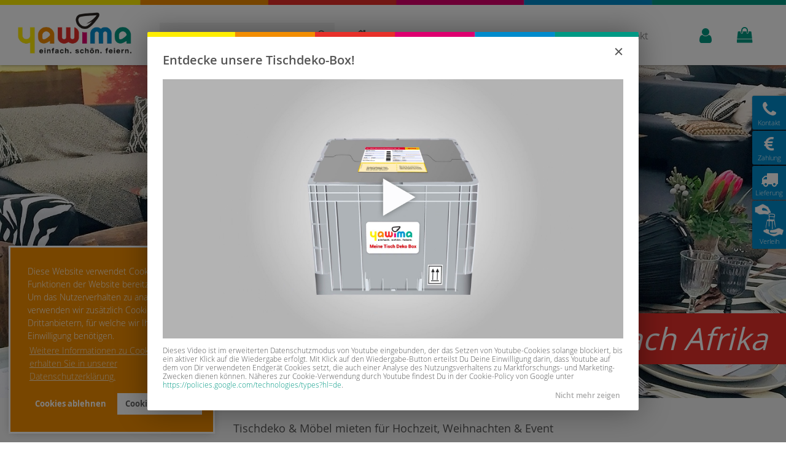

--- FILE ---
content_type: text/html; charset=UTF-8
request_url: https://yawima.de/
body_size: 31948
content:
<!doctype html>
<html lang="de">
    <head >
        <script>
    var BASE_URL = 'https://yawima.de/';
    var require = {
        "baseUrl": "https://yawima.de/pub/static/version1767602937/frontend/Solwin/freego/de_DE"
    };
</script>
        <meta charset="utf-8"/>
<meta name="title" content="Tischdekoration und vieles mehr für die perfekte Veranstaltung mieten - yawima | yawima - einfach. schön. feiern."/>
<meta name="description" content="Mit yawima gewinnst Du einen erfahrenen, engagierten und fairen Partner für dein Veranstaltungsprojekt. "/>
<meta name="keywords" content="tischdekoration mieten, tischdeko mieten, event dekoration mieten, eventdekoration mieten, veranstatungsservice dresden, tischkultur, eventdienstleister dresden, veranstaltungsservice dresden, veranstaltungsorganisation, feiern in dresden, eventmarketing, firmenfeier, eventplaner dresden, möbelvermietung, blumendekoration, weihnachtsfeier organisieren, weihnachtsdekoration, tischtücher mieten, stühle leihen, tische leihen, gastrobedarf mieten, tische mieten, pavillon mieten, möbel leihen, möbel mieten, teller leihen, geschirr leihen, gläser leihen, stühle mieten, geschirr mieten, teller mieten, gläser mieten, Fullservice event agentur,"/>
<meta name="robots" content="INDEX,FOLLOW"/>
<meta name="viewport" content="width=device-width, initial-scale=1, maximum-scale=1.0, user-scalable=no"/>
<meta name="format-detection" content="telephone=no"/>
<title>Tischdekoration und vieles mehr für die perfekte Veranstaltung mieten - yawima | yawima - einfach. schön. feiern.</title>
<link  rel="stylesheet" type="text/css"  media="all" href="https://yawima.de/pub/static/version1767602937/_cache/merged/c18140450d52c8545ce3cf76c4f80d87.min.css" />
<link  rel="stylesheet" type="text/css"  media="screen and (min-width: 768px)" href="https://yawima.de/pub/static/version1767602937/frontend/Solwin/freego/de_DE/css/styles-l.min.css" />
<link  rel="stylesheet" type="text/css"  media="print" href="https://yawima.de/pub/static/version1767602937/frontend/Solwin/freego/de_DE/css/print.min.css" />
<link  rel="stylesheet" type="text/css"  media="all and (min-width: 1px)" href="https://yawima.de/pub/static/version1767602937/frontend/Solwin/freego/de_DE/css/hmm24_custom_v1.min.css" />
<script  type="text/javascript"  src="https://yawima.de/pub/static/version1767602937/_cache/merged/e0bf528d73213da65a2c6ded8b8282f8.min.js"></script>
<link  rel="icon" type="image/x-icon" href="https://yawima.de/pub/media/favicon/websites/1/favicon.png" />
<link  rel="shortcut icon" type="image/x-icon" href="https://yawima.de/pub/media/favicon/websites/1/favicon.png" />
        <!-- BEGIN GOOGLE VERIFICATION TAG -->
<!-- END GOOGLE VERIFICATION TAG -->
<!-- BEGIN GTAG GLOBAL TAG -->
<!-- END GTAG GLOBAL TAG -->

<link rel="stylesheet" type="text/css" media="all" href="https://maxcdn.bootstrapcdn.com/font-awesome/latest/css/font-awesome.min.css"/>    </head>
    <body data-container="body"
          data-mage-init='{"loaderAjax": {}, "loader": { "icon": "https://yawima.de/pub/static/version1767602937/frontend/Solwin/freego/de_DE/images/loader-2.gif"}}'
        class="cms-home cms-index-index page-layout-1column">
        

<script type="text/x-magento-init">
    {
        "*": {
            "mage/cookies": {
                "expires": null,
                "path": "\u002F",
                "domain": ".yawima.de",
                "secure": false,
                "lifetime": "3600"
            }
        }
    }
</script>
    <noscript>
        <div class="message global noscript">
            <div class="content">
                <p>
                    <strong>JavaScript scheint in Ihrem Browser deaktiviert zu sein.</strong>
                    <span>Um unsere Website in bester Weise zu erfahren, aktivieren Sie Javascript in Ihrem Browser.</span>
                </p>
            </div>
        </div>
    </noscript>

<script>
    window.cookiesConfig = window.cookiesConfig || {};
    window.cookiesConfig.secure = true;
</script>
<script>
    require.config({
        map: {
            '*': {
                wysiwygAdapter: 'mage/adminhtml/wysiwyg/tiny_mce/tinymce4Adapter'
            }
        }
    });
</script>
<!-- BEGIN GTAG CART SCRIPT -->
<!-- END GTAG CART SCRIPT -->
<div class="page-wrapper"><header class="page-header"><div class="panel wrapper"><div class="panel header"><a class="action skip contentarea"
   href="#contentarea">
    <span>
        Direkt zum Inhalt    </span>
</a>
</div></div><div class="header content">


    <strong class="logo">
        <img src="https://yawima.de/pub/media/logo/websites/1/yawima_logo.png"
             alt="yawima"
             width="300"             height="115"        />
    </strong>
<span data-action="toggle-nav" class="action nav-toggle"><span>Navigation umschalten</span></span>
<span data-action="toggle-search" class="action search-toggle"><span>Toggle Search</span></span>
<div data-block="minicart" class="minicart-wrapper">
    <a class="action showcart" href="https://yawima.de/checkout/cart/"
       data-bind="scope: 'minicart_content'">
        <span class="text">Mein Warenkorb</span>
        <span class="counter qty empty"
              data-bind="css: { empty: !!getCartParam('summary_count') == false }, blockLoader: isLoading">
            <span class="counter-number"><!-- ko text: getCartParam('summary_count') --><!-- /ko --></span>
            <span class="counter-label">
            <!-- ko if: getCartParam('summary_count') -->
                <!-- ko text: getCartParam('summary_count') --><!-- /ko -->
                <!-- ko i18n: 'items' --><!-- /ko -->
            <!-- /ko -->
            </span>
        </span>
    </a>
            <div class="block block-minicart empty"
             data-role="dropdownDialog"
             data-mage-init='{"dropdownDialog":{
                "appendTo":"[data-block=minicart]",
                "triggerTarget":".showcart",
                "timeout": "1000",
                "closeOnMouseLeave": false,
                "closeOnEscape": true,
                "triggerClass":"active",
                "parentClass":"active",
                "buttons":[]}}'>
            <div id="minicart-content-wrapper" data-bind="scope: 'minicart_content'">
                <!-- ko template: getTemplate() --><!-- /ko -->
            </div>
                    </div>
        <script>
        window.checkout = {"shoppingCartUrl":"https:\/\/yawima.de\/checkout\/cart\/","checkoutUrl":"https:\/\/yawima.de\/checkout\/","updateItemQtyUrl":"https:\/\/yawima.de\/checkout\/sidebar\/updateItemQty\/","removeItemUrl":"https:\/\/yawima.de\/checkout\/sidebar\/removeItem\/","imageTemplate":"Magento_Catalog\/product\/image_with_borders","baseUrl":"https:\/\/yawima.de\/","minicartMaxItemsVisible":3,"websiteId":"1","maxItemsToDisplay":100,"storeId":"1","customerLoginUrl":"https:\/\/yawima.de\/customer\/account\/login\/referer\/aHR0cHM6Ly95YXdpbWEuZGUv\/","isRedirectRequired":false,"autocomplete":"off","captcha":{"user_login":{"isCaseSensitive":false,"imageHeight":50,"imageSrc":"","refreshUrl":"https:\/\/yawima.de\/captcha\/refresh\/","isRequired":false,"timestamp":1768954479}}};
    </script>
    <script type="text/x-magento-init">
    {
        "[data-block='minicart']": {
            "Magento_Ui/js/core/app": {"components":{"minicart_content":{"children":{"subtotal.container":{"children":{"subtotal":{"children":{"subtotal.totals":{"config":{"display_cart_subtotal_incl_tax":0,"display_cart_subtotal_excl_tax":1,"template":"Magento_Tax\/checkout\/minicart\/subtotal\/totals"},"children":{"subtotal.totals.msrp":{"component":"Magento_Msrp\/js\/view\/checkout\/minicart\/subtotal\/totals","config":{"displayArea":"minicart-subtotal-hidden","template":"Magento_Msrp\/checkout\/minicart\/subtotal\/totals"}}},"component":"Magento_Tax\/js\/view\/checkout\/minicart\/subtotal\/totals"}},"component":"uiComponent","config":{"template":"Magento_Checkout\/minicart\/subtotal"}}},"component":"uiComponent","config":{"displayArea":"subtotalContainer"}},"item.renderer":{"component":"uiComponent","config":{"displayArea":"defaultRenderer","template":"Magento_Checkout\/minicart\/item\/default"},"children":{"item.image":{"component":"Magento_Catalog\/js\/view\/image","config":{"template":"Magento_Catalog\/product\/image","displayArea":"itemImage"}},"checkout.cart.item.price.sidebar":{"component":"uiComponent","config":{"template":"Magento_Checkout\/minicart\/item\/price","displayArea":"priceSidebar"}}}},"extra_info":{"component":"uiComponent","config":{"displayArea":"extraInfo"}},"promotion":{"component":"uiComponent","config":{"displayArea":"promotion"},"children":{"mp_sharecart":{"component":"Mageplaza_ShareCart\/js\/view\/minicart","config":{"componentDisabled":false}}}}},"config":{"itemRenderer":{"default":"defaultRenderer","simple":"defaultRenderer","virtual":"defaultRenderer"},"template":"Magento_Checkout\/minicart\/content"},"component":"Magento_Checkout\/js\/view\/minicart"}},"types":[]}        },
        "*": {
            "Magento_Ui/js/block-loader": "https://yawima.de/pub/static/version1767602937/frontend/Solwin/freego/de_DE/images/loader-1.gif"
        }
    }
    </script>
</div>


<div class="block block-search">
    <div class="block block-title"><strong>Suche</strong></div>
    <div class="block block-content">
        <form class="form minisearch" id="search_mini_form" action="https://yawima.de/catalogsearch/result/" method="get">
            <div class="field search">
                <label class="label" for="search" data-role="minisearch-label">
                    <span>Suche</span>
                </label>
                <div class="control">
                    <input id="search"
                           data-mage-init='{"quickSearch":{
                                "formSelector":"#search_mini_form",
                                "url":"https://yawima.de/search/ajax/suggest/",
                                "destinationSelector":"#search_autocomplete",
                                "minSearchLength":"3"}
                           }'
                           type="text"
                           name="q"
                           value=""
                           placeholder="Mietkatalog&#x20;durchsuchen..."
                           class="input-text"
                           maxlength="128"
                           role="combobox"
                           aria-haspopup="false"
                           aria-autocomplete="both"
                           autocomplete="off"
                           aria-expanded="false"/>
                    <div id="search_autocomplete" class="search-autocomplete"></div>
                    <div class="nested">
    <a class="action advanced" href="https://yawima.de/catalogsearch/advanced/" data-action="advanced-search">
        Erweiterte Suche    </a>
</div>

<script>
    require([
        'Amasty_Xsearch/js/form-mini',
    ], function (autoComplete, searchClick) {
        'use strict';
        window.xsearch_options = {"url":"https:\/\/yawima.de\/amasty_xsearch\/autocomplete\/index\/","isDynamicWidth":true,"isProductBlockEnabled":true,"width":900,"minChars":3,"currentUrlEncoded":"aHR0cHM6Ly95YXdpbWEuZGUv"};
    })
</script>

<script type="text/x-magento-init">
    {
        "*": {
            "amastyXsearchAnalyticsCollector": {}
        }
    }
</script>

<div id="amasty-xsearch-preload" class="amasty-xsearch-preload" data-amsearch-js="preload"></div>
                </div>
            </div>
            <div class="actions">
                <button type="submit"
                    title="Suche"
                    class="action search"
                    aria-label="Search"
                >
                    <span>Suche</span>
                </button>
            </div>
        </form>
    </div>
</div>


        
<nav class="swissup-navigationpro navpro  orientation-horizontal navpro-transformable"
     data-action="navigation">
    <ul data-mage-init='{"navpro":{"level0":{"position":{"my":"left top","at":"left bottom"}}}}'
        class="navpro-menu main_nav ">
        <li  class="li-item level0 nav-1 size-small first level-top navpro-home"><a href="https://yawima.de/" class="level-top"><span>Home</span></a></li><li  class="li-item level0 nav-2 size-small level-top"><a href="https://yawima.de/dekobox.html" class="level-top"><span>Dekobox</span></a></li><li  class="li-item level0 nav-3 size-small category-item level-top"><a href="https://yawima.de/designwelten" class="level-top"><span>Inspiration</span></a></li><li  class="li-item level0 nav-4 size-small category-item level-top parent"><a href="https://yawima.de/katalog.html" class="level-top"><span>Katalog</span></a><div class="navpro-dropdown navpro-dropdown-level1 size-small" data-level="0"><div class="navpro-dropdown-inner"><div class="navpro-row gutters"><div class="navpro-col navpro-col-12"><ul class="children" data-columns="1"><li  class="li-item level1 nav-4-1 size-small category-item first parent"><a href="https://yawima.de/katalog/accessoires.html" class=""><span>Accessoires mieten</span></a><div class="navpro-dropdown navpro-dropdown-level2 size-small" data-level="1"><div class="navpro-dropdown-inner"><div class="navpro-row gutters"><div class="navpro-col navpro-col-12"><ul class="children" data-columns="1"><li  class="li-item level2 nav-4-1-1 size-small category-item first"><a href="https://yawima.de/katalog/accessoires/kerzen.html" class=""><span>Kerzen mieten</span></a></li><li  class="li-item level2 nav-4-1-2 size-small category-item"><a href="https://yawima.de/katalog/accessoires/laternen.html" class=""><span>Laternen mieten</span></a></li><li  class="li-item level2 nav-4-1-3 size-small category-item"><a href="https://yawima.de/katalog/accessoires/leuchter.html" class=""><span>Leuchter mieten</span></a></li><li  class="li-item level2 nav-4-1-4 size-small category-item"><a href="https://yawima.de/katalog/accessoires/schalen.html" class=""><span>Schalen mieten</span></a></li><li  class="li-item level2 nav-4-1-5 size-small category-item"><a href="https://yawima.de/katalog/accessoires/sets.html" class=""><span>Sets mieten</span></a></li><li  class="li-item level2 nav-4-1-6 size-small category-item"><a href="https://yawima.de/katalog/accessoires/sonstiges.html" class=""><span>Sonstiges</span></a></li><li  class="li-item level2 nav-4-1-7 size-small category-item"><a href="https://yawima.de/katalog/accessoires/streugut.html" class=""><span>Streugut mieten</span></a></li><li  class="li-item level2 nav-4-1-8 size-small category-item"><a href="https://yawima.de/katalog/accessoires/untersetzer.html" class=""><span>Untersetzer mieten</span></a></li><li  class="li-item level2 nav-4-1-9 size-small category-item"><a href="https://yawima.de/katalog/accessoires/vasen.html" class=""><span>Vasen mieten</span></a></li><li  class="li-item level2 nav-4-1-10 size-small category-item last"><a href="https://yawima.de/katalog/accessoires/windlichter.html" class=""><span>Windlichter mieten</span></a></li></ul></div></div></div></div></li><li  class="li-item level1 nav-4-2 size-small category-item parent"><a href="https://yawima.de/katalog/blumen.html" class=""><span>Blumen</span></a><div class="navpro-dropdown navpro-dropdown-level2 size-small" data-level="1"><div class="navpro-dropdown-inner"><div class="navpro-row gutters"><div class="navpro-col navpro-col-12"><ul class="children" data-columns="1"><li  class="li-item level2 nav-4-2-1 size-small category-item first"><a href="https://yawima.de/katalog/blumen/arrangements.html" class=""><span>Arrangements</span></a></li><li  class="li-item level2 nav-4-2-2 size-small category-item"><a href="https://yawima.de/katalog/blumen/gestecke.html" class=""><span>Gestecke</span></a></li><li  class="li-item level2 nav-4-2-3 size-small category-item"><a href="https://yawima.de/katalog/blumen/granze-grun.html" class=""><span>Kränze &amp; Grün</span></a></li><li  class="li-item level2 nav-4-2-4 size-small category-item"><a href="https://yawima.de/katalog/blumen/kunstpflanzen.html" class=""><span>Kunstpflanzen</span></a></li><li  class="li-item level2 nav-4-2-5 size-small category-item"><a href="https://yawima.de/katalog/blumen/obst-gemuse.html" class=""><span>Obst &amp; Gemüse</span></a></li><li  class="li-item level2 nav-4-2-6 size-small category-item"><a href="https://yawima.de/katalog/blumen/pflanzen.html" class=""><span>Pflanzen</span></a></li><li  class="li-item level2 nav-4-2-7 size-small category-item last"><a href="https://yawima.de/katalog/blumen/strausse.html" class=""><span>Sträuße</span></a></li></ul></div></div></div></div></li><li  class="li-item level1 nav-4-3 size-small category-item parent"><a href="https://yawima.de/katalog/centerpieces.html" class=""><span>Centerpieces mieten</span></a><div class="navpro-dropdown navpro-dropdown-level2 size-small" data-level="1"><div class="navpro-dropdown-inner"><div class="navpro-row gutters"><div class="navpro-col navpro-col-12"><ul class="children" data-columns="1"><li  class="li-item level2 nav-4-3-1 size-small category-item first"><a href="https://yawima.de/katalog/centerpieces/laternen.html" class=""><span>Laternen mieten</span></a></li><li  class="li-item level2 nav-4-3-2 size-small category-item"><a href="https://yawima.de/katalog/centerpieces/leuchter.html" class=""><span>Leuchter mieten</span></a></li><li  class="li-item level2 nav-4-3-3 size-small category-item"><a href="https://yawima.de/katalog/centerpieces/schalen.html" class=""><span>Schalen mieten</span></a></li><li  class="li-item level2 nav-4-3-4 size-small category-item"><a href="https://yawima.de/katalog/centerpieces/sets.html" class=""><span>Sets mieten</span></a></li><li  class="li-item level2 nav-4-3-5 size-small category-item"><a href="https://yawima.de/katalog/centerpieces/sonstiges.html" class=""><span>Sonstiges</span></a></li><li  class="li-item level2 nav-4-3-6 size-small category-item"><a href="https://yawima.de/katalog/centerpieces/vasen.html" class=""><span>Vasen mieten</span></a></li><li  class="li-item level2 nav-4-3-7 size-small category-item last"><a href="https://yawima.de/katalog/centerpieces/windlichter.html" class=""><span>Windlichter mieten</span></a></li></ul></div></div></div></div></li><li  class="li-item level1 nav-4-4 size-small category-item parent"><a href="https://yawima.de/katalog/dekorationselemente.html" class=""><span>Dekorationselemente mieten</span></a><div class="navpro-dropdown navpro-dropdown-level2 size-small" data-level="1"><div class="navpro-dropdown-inner"><div class="navpro-row gutters"><div class="navpro-col navpro-col-12"><ul class="children" data-columns="1"><li  class="li-item level2 nav-4-4-1 size-small category-item first"><a href="https://yawima.de/katalog/dekorationselemente/banner.html" class=""><span>Banner mieten</span></a></li><li  class="li-item level2 nav-4-4-2 size-small category-item"><a href="https://yawima.de/katalog/dekorationselemente/lounge.html" class=""><span>Lounge mieten</span></a></li><li  class="li-item level2 nav-4-4-3 size-small category-item"><a href="https://yawima.de/katalog/dekorationselemente/rahmen.html" class=""><span>Rahmen mieten</span></a></li><li  class="li-item level2 nav-4-4-4 size-small category-item"><a href="https://yawima.de/katalog/dekorationselemente/saison.html" class=""><span>Saison</span></a></li><li  class="li-item level2 nav-4-4-5 size-small category-item last"><a href="https://yawima.de/katalog/dekorationselemente/technik.html" class=""><span>Technik</span></a></li></ul></div></div></div></div></li><li  class="li-item level1 nav-4-5 size-small category-item parent"><a href="https://yawima.de/katalog/gedecke.html" class=""><span>Gedecke mieten</span></a><div class="navpro-dropdown navpro-dropdown-level2 size-small" data-level="1"><div class="navpro-dropdown-inner"><div class="navpro-row gutters"><div class="navpro-col navpro-col-12"><ul class="children" data-columns="1"><li  class="li-item level2 nav-4-5-1 size-small category-item first"><a href="https://yawima.de/katalog/gedecke/bestecke.html" class=""><span>Bestecke mieten</span></a></li><li  class="li-item level2 nav-4-5-2 size-small category-item"><a href="https://yawima.de/katalog/gedecke/glaser.html" class=""><span>Gläser&amp;Tassen mieten</span></a></li><li  class="li-item level2 nav-4-5-3 size-small category-item last"><a href="https://yawima.de/katalog/gedecke/teller.html" class=""><span>Teller&amp;Schalen mieten</span></a></li></ul></div></div></div></div></li><li  class="li-item level1 nav-4-6 size-small category-item parent"><a href="https://yawima.de/katalog/nutzliches-zubehor.html" class=""><span>Nützliches Zubehör mieten</span></a><div class="navpro-dropdown navpro-dropdown-level2 size-small" data-level="1"><div class="navpro-dropdown-inner"><div class="navpro-row gutters"><div class="navpro-col navpro-col-12"><ul class="children" data-columns="1"><li  class="li-item level2 nav-4-6-1 size-small category-item first"><a href="https://yawima.de/katalog/nutzliches-zubehor/gastrobedarf.html" class=""><span>Gastrobedarf mieten</span></a></li><li  class="li-item level2 nav-4-6-2 size-small category-item"><a href="https://yawima.de/katalog/nutzliches-zubehor/mobel.html" class=""><span>Möbel mieten</span></a></li><li  class="li-item level2 nav-4-6-3 size-small category-item"><a href="https://yawima.de/katalog/nutzliches-zubehor/outdoor.html" class=""><span>Outdoor</span></a></li><li  class="li-item level2 nav-4-6-4 size-small category-item"><a href="https://yawima.de/katalog/nutzliches-zubehor/technik.html" class=""><span>Technik mieten</span></a></li><li  class="li-item level2 nav-4-6-5 size-small category-item"><a href="https://yawima.de/katalog/nutzliches-zubehor/sonstiges.html" class=""><span>Sonstiges</span></a></li><li  class="li-item level2 nav-4-6-6 size-small category-item last"><a href="https://yawima.de/katalog/nutzliches-zubehor/spiel-animation.html" class=""><span>Spiel&amp;Animation</span></a></li></ul></div></div></div></div></li><li  class="li-item level1 nav-4-7 size-small category-item parent"><a href="https://yawima.de/katalog/servietten.html" class=""><span>Servietten mieten</span></a><div class="navpro-dropdown navpro-dropdown-level2 size-small" data-level="1"><div class="navpro-dropdown-inner"><div class="navpro-row gutters"><div class="navpro-col navpro-col-12"><ul class="children" data-columns="1"><li  class="li-item level2 nav-4-7-1 size-small category-item first"><a href="https://yawima.de/katalog/servietten/ringe.html" class=""><span>Ringe</span></a></li><li  class="li-item level2 nav-4-7-2 size-small category-item"><a href="https://yawima.de/katalog/servietten/stoff.html" class=""><span>Stoff</span></a></li><li  class="li-item level2 nav-4-7-3 size-small category-item last"><a href="https://yawima.de/katalog/servietten/zellstoff.html" class=""><span>Zellstoff</span></a></li></ul></div></div></div></div></li><li  class="li-item level1 nav-4-8 size-small category-item parent"><a href="https://yawima.de/katalog/stuhle.html" class=""><span>Stühle mieten</span></a><div class="navpro-dropdown navpro-dropdown-level2 size-small" data-level="1"><div class="navpro-dropdown-inner"><div class="navpro-row gutters"><div class="navpro-col navpro-col-12"><ul class="children" data-columns="1"><li  class="li-item level2 nav-4-8-1 size-small category-item first"><a href="https://yawima.de/katalog/stuhle/klappstuhle.html" class=""><span>Klappstühle mieten</span></a></li><li  class="li-item level2 nav-4-8-2 size-small category-item"><a href="https://yawima.de/katalog/stuhle/loungemobel.html" class=""><span>Loungemöbel mieten</span></a></li><li  class="li-item level2 nav-4-8-3 size-small category-item"><a href="https://yawima.de/katalog/stuhle/polsterstuhle.html" class=""><span>Polsterstühle mieten</span></a></li><li  class="li-item level2 nav-4-8-4 size-small category-item"><a href="https://yawima.de/katalog/stuhle/outdoor.html" class=""><span>Outdoor</span></a></li><li  class="li-item level2 nav-4-8-5 size-small category-item last"><a href="https://yawima.de/katalog/stuhle/sonstige.html" class=""><span>Sonstige</span></a></li></ul></div></div></div></div></li><li  class="li-item level1 nav-4-9 size-small category-item parent"><a href="https://yawima.de/katalog/tischdecken.html" class=""><span>Tischtücher mieten</span></a><div class="navpro-dropdown navpro-dropdown-level2 size-small" data-level="1"><div class="navpro-dropdown-inner"><div class="navpro-row gutters"><div class="navpro-col navpro-col-12"><ul class="children" data-columns="1"><li  class="li-item level2 nav-4-9-1 size-small category-item first"><a href="https://yawima.de/katalog/tischdecken/eckig.html" class=""><span>Eckig</span></a></li><li  class="li-item level2 nav-4-9-2 size-small category-item"><a href="https://yawima.de/katalog/tischdecken/rund.html" class=""><span>Rund</span></a></li><li  class="li-item level2 nav-4-9-3 size-small category-item"><a href="https://yawima.de/katalog/tischdecken/laufer.html" class=""><span>Läufer</span></a></li><li  class="li-item level2 nav-4-9-4 size-small category-item"><a href="https://yawima.de/katalog/tischdecken/hussen.html" class=""><span>Hussen</span></a></li><li  class="li-item level2 nav-4-9-5 size-small category-item last"><a href="https://yawima.de/katalog/tischtucher/platzsets.html" class=""><span>Platzsets</span></a></li></ul></div></div></div></div></li><li  class="li-item level1 nav-4-10 size-small category-item last parent"><a href="https://yawima.de/katalog/tische.html" class=""><span>Tische mieten</span></a><div class="navpro-dropdown navpro-dropdown-level2 size-small" data-level="1"><div class="navpro-dropdown-inner"><div class="navpro-row gutters"><div class="navpro-col navpro-col-12"><ul class="children" data-columns="1"><li  class="li-item level2 nav-4-10-1 size-small category-item first"><a href="https://yawima.de/katalog/tische/banketttische.html" class=""><span>Banketttische mieten</span></a></li><li  class="li-item level2 nav-4-10-2 size-small category-item"><a href="https://yawima.de/katalog/tische/hochtische.html" class=""><span>Hochtische mieten</span></a></li><li  class="li-item level2 nav-4-10-3 size-small category-item"><a href="https://yawima.de/katalog/tische/loungemobel.html" class=""><span>Loungemöbel mieten</span></a></li><li  class="li-item level2 nav-4-10-4 size-small category-item"><a href="https://yawima.de/katalog/tische/outdoor.html" class=""><span>Outdoor</span></a></li><li  class="li-item level2 nav-4-10-5 size-small category-item last"><a href="https://yawima.de/katalog/tische/sonstige.html" class=""><span>Sonstige</span></a></li></ul></div></div></div></div></li></ul></div></div></div></div></li><li  class="li-item level0 nav-5 size-small level-top"><a href="https://yawima.de/content/category/neuigkeiten.html" class="level-top"><span>Magazin</span></a></li><li  class="li-item level0 nav-6 size-small category-item last level-top"><a href="https://yawima.de/contact/" class="level-top"><span>Kontakt</span></a></li>            </ul>
    <div class="navpro-mobile"></div>
</nav>

<ul class="header links">        <li class="greet welcome" data-bind="scope: 'customer'">
            <!-- ko if: customer().fullname  -->
            <span data-bind="text: new String('Hallo, %1!').replace('%1', customer().firstname)">
            </span>
            <!-- /ko -->
            <!-- ko ifnot: customer().fullname  -->
            <span data-bind="html:''"></span>
            <!-- /ko -->
        </li>
        <script type="text/x-magento-init">
        {
            "*": {
                "Magento_Ui/js/core/app": {
                    "components": {
                        "customer": {
                            "component": "Magento_Customer/js/view/customer"
                        }
                    }
                }
            }
        }
        </script>
    <li class="authorization-link">
    <a href="https://yawima.de/customer/account/login/referer/aHR0cHM6Ly95YXdpbWEuZGUv/" title="Anmelden / Neu Registrieren">
        <i class="fa fa-user" aria-hidden="true"></i> <span>Anmelden</span>
    </a>
</li>
<li><a href="https://yawima.de/customer/account/create/" >Ein Konto erstellen</a></li></ul></div></header>    <div class="sections nav-sections">
                <div class="section-items nav-sections-items"
             data-mage-init='{"tabs":{"openedState":"active"}}'>
                                            <div class="section-item-title nav-sections-item-title"
                     data-role="collapsible">
                    <a class="nav-sections-item-switch"
                       data-toggle="switch" href="#store.menu">
                        Menü                    </a>
                </div>
                <div class="section-item-content nav-sections-item-content"
                     id="store.menu"
                     data-role="content">
                    
<nav class="swissup-navigationpro navpro navigation orientation-horizontal navpro-transformable"
     data-action="navigation">
    <ul data-mage-init='{"navpro":{"level0":{"position":{"my":"left top","at":"left bottom"}}}}'
        class="navpro-menu  ">
        <li  class="li-item level0 nav-1 size-small first level-top navpro-home"><a href="https://yawima.de/" class="level-top"><span>Home</span></a></li><li  class="li-item level0 nav-2 size-small level-top"><a href="https://yawima.de/dekobox.html" class="level-top"><span>Dekobox</span></a></li><li  class="li-item level0 nav-3 size-small category-item level-top"><a href="https://yawima.de/designwelten" class="level-top"><span>Inspiration</span></a></li><li  class="li-item level0 nav-4 size-small category-item level-top parent"><a href="https://yawima.de/katalog.html" class="level-top"><span>Katalog</span></a><div class="navpro-dropdown navpro-dropdown-level1 size-small" data-level="0"><div class="navpro-dropdown-inner"><div class="navpro-row gutters"><div class="navpro-col navpro-col-12"><ul class="children" data-columns="1"><li  class="li-item level1 nav-4-1 size-small category-item first parent"><a href="https://yawima.de/katalog/accessoires.html" class=""><span>Accessoires mieten</span></a><div class="navpro-dropdown navpro-dropdown-level2 size-small" data-level="1"><div class="navpro-dropdown-inner"><div class="navpro-row gutters"><div class="navpro-col navpro-col-12"><ul class="children" data-columns="1"><li  class="li-item level2 nav-4-1-1 size-small category-item first"><a href="https://yawima.de/katalog/accessoires/kerzen.html" class=""><span>Kerzen mieten</span></a></li><li  class="li-item level2 nav-4-1-2 size-small category-item"><a href="https://yawima.de/katalog/accessoires/laternen.html" class=""><span>Laternen mieten</span></a></li><li  class="li-item level2 nav-4-1-3 size-small category-item"><a href="https://yawima.de/katalog/accessoires/leuchter.html" class=""><span>Leuchter mieten</span></a></li><li  class="li-item level2 nav-4-1-4 size-small category-item"><a href="https://yawima.de/katalog/accessoires/schalen.html" class=""><span>Schalen mieten</span></a></li><li  class="li-item level2 nav-4-1-5 size-small category-item"><a href="https://yawima.de/katalog/accessoires/sets.html" class=""><span>Sets mieten</span></a></li><li  class="li-item level2 nav-4-1-6 size-small category-item"><a href="https://yawima.de/katalog/accessoires/sonstiges.html" class=""><span>Sonstiges</span></a></li><li  class="li-item level2 nav-4-1-7 size-small category-item"><a href="https://yawima.de/katalog/accessoires/streugut.html" class=""><span>Streugut mieten</span></a></li><li  class="li-item level2 nav-4-1-8 size-small category-item"><a href="https://yawima.de/katalog/accessoires/untersetzer.html" class=""><span>Untersetzer mieten</span></a></li><li  class="li-item level2 nav-4-1-9 size-small category-item"><a href="https://yawima.de/katalog/accessoires/vasen.html" class=""><span>Vasen mieten</span></a></li><li  class="li-item level2 nav-4-1-10 size-small category-item last"><a href="https://yawima.de/katalog/accessoires/windlichter.html" class=""><span>Windlichter mieten</span></a></li></ul></div></div></div></div></li><li  class="li-item level1 nav-4-2 size-small category-item parent"><a href="https://yawima.de/katalog/blumen.html" class=""><span>Blumen</span></a><div class="navpro-dropdown navpro-dropdown-level2 size-small" data-level="1"><div class="navpro-dropdown-inner"><div class="navpro-row gutters"><div class="navpro-col navpro-col-12"><ul class="children" data-columns="1"><li  class="li-item level2 nav-4-2-1 size-small category-item first"><a href="https://yawima.de/katalog/blumen/arrangements.html" class=""><span>Arrangements</span></a></li><li  class="li-item level2 nav-4-2-2 size-small category-item"><a href="https://yawima.de/katalog/blumen/gestecke.html" class=""><span>Gestecke</span></a></li><li  class="li-item level2 nav-4-2-3 size-small category-item"><a href="https://yawima.de/katalog/blumen/granze-grun.html" class=""><span>Kränze &amp; Grün</span></a></li><li  class="li-item level2 nav-4-2-4 size-small category-item"><a href="https://yawima.de/katalog/blumen/kunstpflanzen.html" class=""><span>Kunstpflanzen</span></a></li><li  class="li-item level2 nav-4-2-5 size-small category-item"><a href="https://yawima.de/katalog/blumen/obst-gemuse.html" class=""><span>Obst &amp; Gemüse</span></a></li><li  class="li-item level2 nav-4-2-6 size-small category-item"><a href="https://yawima.de/katalog/blumen/pflanzen.html" class=""><span>Pflanzen</span></a></li><li  class="li-item level2 nav-4-2-7 size-small category-item last"><a href="https://yawima.de/katalog/blumen/strausse.html" class=""><span>Sträuße</span></a></li></ul></div></div></div></div></li><li  class="li-item level1 nav-4-3 size-small category-item parent"><a href="https://yawima.de/katalog/centerpieces.html" class=""><span>Centerpieces mieten</span></a><div class="navpro-dropdown navpro-dropdown-level2 size-small" data-level="1"><div class="navpro-dropdown-inner"><div class="navpro-row gutters"><div class="navpro-col navpro-col-12"><ul class="children" data-columns="1"><li  class="li-item level2 nav-4-3-1 size-small category-item first"><a href="https://yawima.de/katalog/centerpieces/laternen.html" class=""><span>Laternen mieten</span></a></li><li  class="li-item level2 nav-4-3-2 size-small category-item"><a href="https://yawima.de/katalog/centerpieces/leuchter.html" class=""><span>Leuchter mieten</span></a></li><li  class="li-item level2 nav-4-3-3 size-small category-item"><a href="https://yawima.de/katalog/centerpieces/schalen.html" class=""><span>Schalen mieten</span></a></li><li  class="li-item level2 nav-4-3-4 size-small category-item"><a href="https://yawima.de/katalog/centerpieces/sets.html" class=""><span>Sets mieten</span></a></li><li  class="li-item level2 nav-4-3-5 size-small category-item"><a href="https://yawima.de/katalog/centerpieces/sonstiges.html" class=""><span>Sonstiges</span></a></li><li  class="li-item level2 nav-4-3-6 size-small category-item"><a href="https://yawima.de/katalog/centerpieces/vasen.html" class=""><span>Vasen mieten</span></a></li><li  class="li-item level2 nav-4-3-7 size-small category-item last"><a href="https://yawima.de/katalog/centerpieces/windlichter.html" class=""><span>Windlichter mieten</span></a></li></ul></div></div></div></div></li><li  class="li-item level1 nav-4-4 size-small category-item parent"><a href="https://yawima.de/katalog/dekorationselemente.html" class=""><span>Dekorationselemente mieten</span></a><div class="navpro-dropdown navpro-dropdown-level2 size-small" data-level="1"><div class="navpro-dropdown-inner"><div class="navpro-row gutters"><div class="navpro-col navpro-col-12"><ul class="children" data-columns="1"><li  class="li-item level2 nav-4-4-1 size-small category-item first"><a href="https://yawima.de/katalog/dekorationselemente/banner.html" class=""><span>Banner mieten</span></a></li><li  class="li-item level2 nav-4-4-2 size-small category-item"><a href="https://yawima.de/katalog/dekorationselemente/lounge.html" class=""><span>Lounge mieten</span></a></li><li  class="li-item level2 nav-4-4-3 size-small category-item"><a href="https://yawima.de/katalog/dekorationselemente/rahmen.html" class=""><span>Rahmen mieten</span></a></li><li  class="li-item level2 nav-4-4-4 size-small category-item"><a href="https://yawima.de/katalog/dekorationselemente/saison.html" class=""><span>Saison</span></a></li><li  class="li-item level2 nav-4-4-5 size-small category-item last"><a href="https://yawima.de/katalog/dekorationselemente/technik.html" class=""><span>Technik</span></a></li></ul></div></div></div></div></li><li  class="li-item level1 nav-4-5 size-small category-item parent"><a href="https://yawima.de/katalog/gedecke.html" class=""><span>Gedecke mieten</span></a><div class="navpro-dropdown navpro-dropdown-level2 size-small" data-level="1"><div class="navpro-dropdown-inner"><div class="navpro-row gutters"><div class="navpro-col navpro-col-12"><ul class="children" data-columns="1"><li  class="li-item level2 nav-4-5-1 size-small category-item first"><a href="https://yawima.de/katalog/gedecke/bestecke.html" class=""><span>Bestecke mieten</span></a></li><li  class="li-item level2 nav-4-5-2 size-small category-item"><a href="https://yawima.de/katalog/gedecke/glaser.html" class=""><span>Gläser&amp;Tassen mieten</span></a></li><li  class="li-item level2 nav-4-5-3 size-small category-item last"><a href="https://yawima.de/katalog/gedecke/teller.html" class=""><span>Teller&amp;Schalen mieten</span></a></li></ul></div></div></div></div></li><li  class="li-item level1 nav-4-6 size-small category-item parent"><a href="https://yawima.de/katalog/nutzliches-zubehor.html" class=""><span>Nützliches Zubehör mieten</span></a><div class="navpro-dropdown navpro-dropdown-level2 size-small" data-level="1"><div class="navpro-dropdown-inner"><div class="navpro-row gutters"><div class="navpro-col navpro-col-12"><ul class="children" data-columns="1"><li  class="li-item level2 nav-4-6-1 size-small category-item first"><a href="https://yawima.de/katalog/nutzliches-zubehor/gastrobedarf.html" class=""><span>Gastrobedarf mieten</span></a></li><li  class="li-item level2 nav-4-6-2 size-small category-item"><a href="https://yawima.de/katalog/nutzliches-zubehor/mobel.html" class=""><span>Möbel mieten</span></a></li><li  class="li-item level2 nav-4-6-3 size-small category-item"><a href="https://yawima.de/katalog/nutzliches-zubehor/outdoor.html" class=""><span>Outdoor</span></a></li><li  class="li-item level2 nav-4-6-4 size-small category-item"><a href="https://yawima.de/katalog/nutzliches-zubehor/technik.html" class=""><span>Technik mieten</span></a></li><li  class="li-item level2 nav-4-6-5 size-small category-item"><a href="https://yawima.de/katalog/nutzliches-zubehor/sonstiges.html" class=""><span>Sonstiges</span></a></li><li  class="li-item level2 nav-4-6-6 size-small category-item last"><a href="https://yawima.de/katalog/nutzliches-zubehor/spiel-animation.html" class=""><span>Spiel&amp;Animation</span></a></li></ul></div></div></div></div></li><li  class="li-item level1 nav-4-7 size-small category-item parent"><a href="https://yawima.de/katalog/servietten.html" class=""><span>Servietten mieten</span></a><div class="navpro-dropdown navpro-dropdown-level2 size-small" data-level="1"><div class="navpro-dropdown-inner"><div class="navpro-row gutters"><div class="navpro-col navpro-col-12"><ul class="children" data-columns="1"><li  class="li-item level2 nav-4-7-1 size-small category-item first"><a href="https://yawima.de/katalog/servietten/ringe.html" class=""><span>Ringe</span></a></li><li  class="li-item level2 nav-4-7-2 size-small category-item"><a href="https://yawima.de/katalog/servietten/stoff.html" class=""><span>Stoff</span></a></li><li  class="li-item level2 nav-4-7-3 size-small category-item last"><a href="https://yawima.de/katalog/servietten/zellstoff.html" class=""><span>Zellstoff</span></a></li></ul></div></div></div></div></li><li  class="li-item level1 nav-4-8 size-small category-item parent"><a href="https://yawima.de/katalog/stuhle.html" class=""><span>Stühle mieten</span></a><div class="navpro-dropdown navpro-dropdown-level2 size-small" data-level="1"><div class="navpro-dropdown-inner"><div class="navpro-row gutters"><div class="navpro-col navpro-col-12"><ul class="children" data-columns="1"><li  class="li-item level2 nav-4-8-1 size-small category-item first"><a href="https://yawima.de/katalog/stuhle/klappstuhle.html" class=""><span>Klappstühle mieten</span></a></li><li  class="li-item level2 nav-4-8-2 size-small category-item"><a href="https://yawima.de/katalog/stuhle/loungemobel.html" class=""><span>Loungemöbel mieten</span></a></li><li  class="li-item level2 nav-4-8-3 size-small category-item"><a href="https://yawima.de/katalog/stuhle/polsterstuhle.html" class=""><span>Polsterstühle mieten</span></a></li><li  class="li-item level2 nav-4-8-4 size-small category-item"><a href="https://yawima.de/katalog/stuhle/outdoor.html" class=""><span>Outdoor</span></a></li><li  class="li-item level2 nav-4-8-5 size-small category-item last"><a href="https://yawima.de/katalog/stuhle/sonstige.html" class=""><span>Sonstige</span></a></li></ul></div></div></div></div></li><li  class="li-item level1 nav-4-9 size-small category-item parent"><a href="https://yawima.de/katalog/tischdecken.html" class=""><span>Tischtücher mieten</span></a><div class="navpro-dropdown navpro-dropdown-level2 size-small" data-level="1"><div class="navpro-dropdown-inner"><div class="navpro-row gutters"><div class="navpro-col navpro-col-12"><ul class="children" data-columns="1"><li  class="li-item level2 nav-4-9-1 size-small category-item first"><a href="https://yawima.de/katalog/tischdecken/eckig.html" class=""><span>Eckig</span></a></li><li  class="li-item level2 nav-4-9-2 size-small category-item"><a href="https://yawima.de/katalog/tischdecken/rund.html" class=""><span>Rund</span></a></li><li  class="li-item level2 nav-4-9-3 size-small category-item"><a href="https://yawima.de/katalog/tischdecken/laufer.html" class=""><span>Läufer</span></a></li><li  class="li-item level2 nav-4-9-4 size-small category-item"><a href="https://yawima.de/katalog/tischdecken/hussen.html" class=""><span>Hussen</span></a></li><li  class="li-item level2 nav-4-9-5 size-small category-item last"><a href="https://yawima.de/katalog/tischtucher/platzsets.html" class=""><span>Platzsets</span></a></li></ul></div></div></div></div></li><li  class="li-item level1 nav-4-10 size-small category-item last parent"><a href="https://yawima.de/katalog/tische.html" class=""><span>Tische mieten</span></a><div class="navpro-dropdown navpro-dropdown-level2 size-small" data-level="1"><div class="navpro-dropdown-inner"><div class="navpro-row gutters"><div class="navpro-col navpro-col-12"><ul class="children" data-columns="1"><li  class="li-item level2 nav-4-10-1 size-small category-item first"><a href="https://yawima.de/katalog/tische/banketttische.html" class=""><span>Banketttische mieten</span></a></li><li  class="li-item level2 nav-4-10-2 size-small category-item"><a href="https://yawima.de/katalog/tische/hochtische.html" class=""><span>Hochtische mieten</span></a></li><li  class="li-item level2 nav-4-10-3 size-small category-item"><a href="https://yawima.de/katalog/tische/loungemobel.html" class=""><span>Loungemöbel mieten</span></a></li><li  class="li-item level2 nav-4-10-4 size-small category-item"><a href="https://yawima.de/katalog/tische/outdoor.html" class=""><span>Outdoor</span></a></li><li  class="li-item level2 nav-4-10-5 size-small category-item last"><a href="https://yawima.de/katalog/tische/sonstige.html" class=""><span>Sonstige</span></a></li></ul></div></div></div></div></li></ul></div></div></div></div></li><li  class="li-item level0 nav-5 size-small level-top"><a href="https://yawima.de/content/category/neuigkeiten.html" class="level-top"><span>Magazin</span></a></li><li  class="li-item level0 nav-6 size-small category-item last level-top"><a href="https://yawima.de/contact/" class="level-top"><span>Kontakt</span></a></li>            </ul>
    <div class="navpro-mobile"></div>
</nav>
                </div>
                                            <div class="section-item-title nav-sections-item-title"
                     data-role="collapsible">
                    <a class="nav-sections-item-switch"
                       data-toggle="switch" href="#store.links">
                        Konto                    </a>
                </div>
                <div class="section-item-content nav-sections-item-content"
                     id="store.links"
                     data-role="content">
                    <!-- Account links -->                </div>
                                    </div>
    </div>
<main id="maincontent" class="page-main"><a id="contentarea" tabindex="-1"></a>
<div class="page messages"><div data-placeholder="messages"></div>
<div data-bind="scope: 'messages'">
  <div data-bind="visible: isVisible(), click: removeAll">
    <!-- ko if: cookieMessages && cookieMessages.length > 0 -->
    <div role="alert" data-bind="foreach: { data: cookieMessages, as: 'message' }" class="messages">
      <div data-bind="attr: {
            class: 'message-' + message.type + ' ' + message.type + ' message',
            'data-ui-id': 'message-' + message.type
        }">
        <div data-bind="html: message.text"></div>
      </div>
    </div>
    <!-- /ko -->
    <!-- ko if: messages().messages && messages().messages.length > 0 -->
    <div role="alert" data-bind="foreach: { data: messages().messages, as: 'message' }" class="messages">
      <div data-bind="attr: {
            class: 'message-' + message.type + ' ' + message.type + ' message',
            'data-ui-id': 'message-' + message.type
        }">
        <div data-bind="html: message.text"></div>
      </div>
    </div>
    <!-- /ko -->
  </div>
</div>
<script type="text/x-magento-init">
  { "*": { "Magento_Ui/js/core/app": { "components": { "messages": { "component": "Magento_Theme/js/view/messages" } } } } }
</script>
</div><div class="owl-carousel owl-theme startslider">
			<div class="item">
						<img class="owl-lazy" data-src="https://yawima.de/media/slider/1/slide1_1470.jpg" alt="" title="Guten Geschmack kann man jetzt mieten"/>
										<div class="owl-caption">
											<h2>Guten Geschmack kann man jetzt mieten</h2>
														</div>
					</div>
			<div class="item">
						<img class="owl-lazy" data-src="https://yawima.de/media/slider/2/20180105_christmas_03_2_.jpg" alt="" title="Überraschend frisch und anders im Design"/>
										<div class="owl-caption">
											<h2>Überraschend frisch und anders im Design</h2>
														</div>
					</div>
			<div class="item">
						<img class="owl-lazy" data-src="https://yawima.de/media/slider/3/slide2_1470.jpg" alt="" title="Abwechslungsreiche Saisonangebote"/>
										<div class="owl-caption">
											<h2>Abwechslungsreiche Saisonangebote</h2>
														</div>
					</div>
			<div class="item">
						<img class="owl-lazy" data-src="https://yawima.de/media/slider/4/20180104_asian-spring_03_850.png" alt="" title="Sicher durch Online-Vorschau"/>
										<div class="owl-caption">
											<h2>Sicher durch Online-Vorschau</h2>
														</div>
					</div>
			<div class="item">
						<img class="owl-lazy" data-src="https://yawima.de/media/slider/41/GlanzGlamour_Karte_Header_yawima.jpg" alt="" title="personalisierte Papeterie für Dein Fest"/>
										<div class="owl-caption">
											<h2>personalisierte Papeterie für Dein Fest</h2>
														</div>
					</div>
			<div class="item">
						<img class="owl-lazy" data-src="https://yawima.de/media/slider/44/GlanzGlamour_Gedeck_Header_yawima.jpg" alt="" title="Es sind die kleinen Dinge, die den Unterschied machen "/>
										<div class="owl-caption">
											<h2>Es sind die kleinen Dinge, die den Unterschied machen </h2>
														</div>
					</div>
			<div class="item">
						<img class="owl-lazy" data-src="https://yawima.de/media/slider/52/BBQ_yawima_Header.jpg" alt="" title="Zeit mit Freunden genießen"/>
										<div class="owl-caption">
											<h2>Zeit mit Freunden genießen</h2>
														</div>
					</div>
			<div class="item">
						<img class="owl-lazy" data-src="https://yawima.de/media/slider/53/ABC_Fest_Yawima_header.jpg" alt="" title="Einmalige Momente feiern"/>
										<div class="owl-caption">
											<h2>Einmalige Momente feiern</h2>
														</div>
					</div>
			<div class="item">
						<img class="owl-lazy" data-src="https://yawima.de/media/slider/54/African_Lodge_HopeGala_VIP_Zelt.jpg" alt="" title="Wie ein kleiner Urlaub ... "/>
										<div class="owl-caption">
											<h2>Wie ein kleiner Urlaub ... </h2>
														</div>
					</div>
			<div class="item">
						<img class="owl-lazy" data-src="https://yawima.de/media/slider/55/AfricanLodge_Hope_Gala_Erlebniswelt.jpg" alt="" title="Vom Festzelt zur Erlebniswelt"/>
										<div class="owl-caption">
											<h2>Vom Festzelt zur Erlebniswelt</h2>
														</div>
					</div>
			<div class="item">
						<img class="owl-lazy" data-src="https://yawima.de/media/slider/56/AfricanLodge_yawima_Tischdekoration.jpg" alt="" title="Mit der Tischdekobox nach Afrika"/>
										<div class="owl-caption">
											<h2>Mit der Tischdekobox nach Afrika</h2>
														</div>
					</div>
			<div class="item">
						<img class="owl-lazy" data-src="https://yawima.de/media/slider/57/Ansto_en_BBQ_Header_yawima.jpg" alt="" title="Wir lieben geselligen Runden ... "/>
										<div class="owl-caption">
											<h2>Wir lieben geselligen Runden ... </h2>
														</div>
					</div>
			<div class="item">
						<img class="owl-lazy" data-src="https://yawima.de/media/slider/58/Ansto_en_yawima_Header.jpg" alt="" title="Mehr Zeit zum Feiern durch abgestimmte Designpakete "/>
										<div class="owl-caption">
											<h2>Mehr Zeit zum Feiern durch abgestimmte Designpakete </h2>
														</div>
					</div>
			<div class="item">
						<img class="owl-lazy" data-src="https://yawima.de/media/slider/59/BohamianFlair_Header_vonOben_yawima_sephia.jpg" alt="" title="Klassisch oder Avantgarde - Tischdekoration für jeden Geschmack"/>
										<div class="owl-caption">
											<h2>Klassisch oder Avantgarde - Tischdekoration für jeden Geschmack</h2>
														</div>
					</div>
			<div class="item">
						<img class="owl-lazy" data-src="https://yawima.de/media/slider/60/BohamianFlair_Header_yawima.jpg" alt="" title="Feiern mit gutem Gewissen"/>
										<div class="owl-caption">
											<h2>Feiern mit gutem Gewissen</h2>
														</div>
					</div>
			<div class="item">
						<img class="owl-lazy" data-src="https://yawima.de/media/slider/61/BohemianFlair_yawima_header.jpg" alt="" title=""/>
								</div>
			<div class="item">
						<img class="owl-lazy" data-src="https://yawima.de/media/slider/62/Bombenstimmung_silvester_yawima.jpg" alt="" title="Bombenstimmung für Deine Silvesterparty"/>
										<div class="owl-caption">
											<h2>Bombenstimmung für Deine Silvesterparty</h2>
														</div>
					</div>
			<div class="item">
						<img class="owl-lazy" data-src="https://yawima.de/media/slider/63/Braut_Kornfeld_yawima_Header.jpg" alt="" title="Tischdekoration einfach online mieten "/>
										<div class="owl-caption">
											<h2>Tischdekoration einfach online mieten </h2>
														</div>
					</div>
			<div class="item">
						<img class="owl-lazy" data-src="https://yawima.de/media/slider/64/Citrus_Kick_yawima_Zitronen_002.jpg" alt="" title="Mieten statt Kaufen - So feiert man heute!"/>
										<div class="owl-caption">
											<h2>Mieten statt Kaufen - So feiert man heute!</h2>
														</div>
					</div>
			<div class="item">
						<img class="owl-lazy" data-src="https://yawima.de/media/slider/65/Dance_yawima_Header.jpg" alt="" title="yawima macht glücklich "/>
										<div class="owl-caption">
											<h2>yawima macht glücklich </h2>
														</div>
					</div>
			<div class="item">
						<img class="owl-lazy" data-src="https://yawima.de/media/slider/66/DinnerBizarr_yawima_header.jpg" alt="" title=""/>
								</div>
			<div class="item">
						<img class="owl-lazy" data-src="https://yawima.de/media/slider/67/Dreaming_Hochzeit_wedding_yawima_010.jpg" alt="" title="Traumdesign in Rosè und 1000 anderen Farben"/>
										<div class="owl-caption">
											<h2>Traumdesign in Rosè und 1000 anderen Farben</h2>
														</div>
					</div>
			<div class="item">
						<img class="owl-lazy" data-src="https://yawima.de/media/slider/68/Dreaming_yawima_Rose_wedding.jpg" alt="" title="Es ist so einfach mit yawima zu glänzen ..."/>
										<div class="owl-caption">
											<h2>Es ist so einfach mit yawima zu glänzen ...</h2>
														</div>
					</div>
			<div class="item">
						<img class="owl-lazy" data-src="https://yawima.de/media/slider/69/Eiergl_ck_yawima_ostern_03.jpg" alt="" title="Ostern, Weihnachten, Erntedank - Tischdekoration für jeden Anlass"/>
										<div class="owl-caption">
											<h2>Ostern, Weihnachten, Erntedank - Tischdekoration für jeden Anlass</h2>
														</div>
					</div>
			<div class="item">
						<img class="owl-lazy" data-src="https://yawima.de/media/slider/70/Familienfest_yawima_Header.jpg" alt="" title="ein Hoch auf diese Zeit ..."/>
										<div class="owl-caption">
											<h2>ein Hoch auf diese Zeit ...</h2>
														</div>
					</div>
			<div class="item">
						<img class="owl-lazy" data-src="https://yawima.de/media/slider/71/Faszination_header_yawima.jpg" alt="" title="Faszination Tischdekobox"/>
										<div class="owl-caption">
											<h2>Faszination Tischdekobox</h2>
														</div>
					</div>
			<div class="item">
						<img class="owl-lazy" data-src="https://yawima.de/media/slider/72/FireIce_yawima_header.jpg" alt="" title=""/>
								</div>
			<div class="item">
						<img class="owl-lazy" data-src="https://yawima.de/media/slider/73/FreshCelebration_yawima_Apfel.jpg" alt="" title=""/>
								</div>
			<div class="item">
						<img class="owl-lazy" data-src="https://yawima.de/media/slider/74/FreshCelebration_yawima_BadSchandau.jpg" alt="" title="Zuverlässiger Partner für Hotels und Veranstaltungshäuser"/>
										<div class="owl-caption">
											<h2>Zuverlässiger Partner für Hotels und Veranstaltungshäuser</h2>
														</div>
					</div>
			<div class="item">
						<img class="owl-lazy" data-src="https://yawima.de/media/slider/75/FreshCelebration_yawima_header.jpg" alt="" title=""/>
								</div>
			<div class="item">
						<img class="owl-lazy" data-src="https://yawima.de/media/slider/76/Galadinner_yawima.jpg" alt="" title="Von Gala-Dinner bis Gartenparty"/>
										<div class="owl-caption">
											<h2>Von Gala-Dinner bis Gartenparty</h2>
														</div>
					</div>
			<div class="item">
						<img class="owl-lazy" data-src="https://yawima.de/media/slider/77/Gartenparty_yawima_Header.jpg" alt="" title="Freunde, Drinks und yawima"/>
										<div class="owl-caption">
											<h2>Freunde, Drinks und yawima</h2>
														</div>
					</div>
			<div class="item">
						<img class="owl-lazy" data-src="https://yawima.de/media/slider/78/Gartenparty2020_Header_yawima.jpg" alt="" title="Inspiration, Auswahl, Verleih - So feiert man heute"/>
										<div class="owl-caption">
											<h2>Inspiration, Auswahl, Verleih - So feiert man heute</h2>
														</div>
					</div>
			<div class="item">
						<img class="owl-lazy" data-src="https://yawima.de/media/slider/79/Gartenparty2020_Serviette_Header_yawima.jpg" alt="" title="Nachhaltige Mehrwegprodukte für Deine Feier"/>
										<div class="owl-caption">
											<h2>Nachhaltige Mehrwegprodukte für Deine Feier</h2>
														</div>
					</div>
			<div class="item">
						<img class="owl-lazy" data-src="https://yawima.de/media/slider/80/Gatsby_Party_yawima.JPG" alt="" title="Du willst es mal krachen lassen? Hier bist Du richtig ..."/>
										<div class="owl-caption">
											<h2>Du willst es mal krachen lassen? Hier bist Du richtig ...</h2>
														</div>
					</div>
			<div class="item">
						<img class="owl-lazy" data-src="https://yawima.de/media/slider/81/GatsbyParty_Aufsicht_yawima.JPG" alt="" title="Feiern als wenn es kein Morgen gibt ..."/>
										<div class="owl-caption">
											<h2>Feiern als wenn es kein Morgen gibt ...</h2>
														</div>
					</div>
			<div class="item">
						<img class="owl-lazy" data-src="https://yawima.de/media/slider/82/GatsbyParty_yawima.JPG" alt="" title="Gönn Dir und Deinen Lieben mal was ... "/>
										<div class="owl-caption">
											<h2>Gönn Dir und Deinen Lieben mal was ... </h2>
														</div>
					</div>
			<div class="item">
						<img class="owl-lazy" data-src="https://yawima.de/media/slider/83/Geburtstag_yawima_Header.jpg" alt="" title="Schön, dass Ihr da seid ..."/>
										<div class="owl-caption">
											<h2>Schön, dass Ihr da seid ...</h2>
														</div>
					</div>
			<div class="item">
						<img class="owl-lazy" data-src="https://yawima.de/media/slider/84/Glanz_Glamour_yawima_Schloss_Albrechtsberg.JPG" alt="" title="Silber oder Gold? Du hast die Wahl. "/>
										<div class="owl-caption">
											<h2>Silber oder Gold? Du hast die Wahl. </h2>
														</div>
					</div>
			<div class="item">
						<img class="owl-lazy" data-src="https://yawima.de/media/slider/85/GlanzGlamour_Albrechtsberg_yawima.JPG" alt="" title="Es gibt Momente da muss alles passen ..."/>
										<div class="owl-caption">
											<h2>Es gibt Momente da muss alles passen ...</h2>
														</div>
					</div>
			<div class="item">
						<img class="owl-lazy" data-src="https://yawima.de/media/slider/86/Golden_Chiavari_yawima_Header.jpg" alt="" title="Internationale Trends lokal mieten "/>
										<div class="owl-caption">
											<h2>Internationale Trends lokal mieten </h2>
														</div>
					</div>
			<div class="item">
						<img class="owl-lazy" data-src="https://yawima.de/media/slider/87/GoldenHoliday_yawima_xmas_02.jpg" alt="" title="Die nächste Weihnachtsfeier kommt bestimmt"/>
										<div class="owl-caption">
											<h2>Die nächste Weihnachtsfeier kommt bestimmt</h2>
														</div>
					</div>
			<div class="item">
						<img class="owl-lazy" data-src="https://yawima.de/media/slider/88/GoldnStripes_Dresden_yawima.jpg" alt="" title="Schloss Albrechtsberg vertraut yawima"/>
										<div class="owl-caption">
											<h2>Schloss Albrechtsberg vertraut yawima</h2>
														</div>
					</div>
			<div class="item">
						<img class="owl-lazy" data-src="https://yawima.de/media/slider/89/GoldnStripes_yawima_header.jpg" alt="" title="Eine Dekobox für Deinen Tisch "/>
										<div class="owl-caption">
											<h2>Eine Dekobox für Deinen Tisch </h2>
														</div>
					</div>
			<div class="item">
						<img class="owl-lazy" data-src="https://yawima.de/media/slider/90/Greenery_yawima_header.jpg" alt="" title="Warum Kaufen, wenn Mieten so einfach ist?"/>
										<div class="owl-caption">
											<h2>Warum Kaufen, wenn Mieten so einfach ist?</h2>
														</div>
					</div>
			<div class="item">
						<img class="owl-lazy" data-src="https://yawima.de/media/slider/91/Halloween_yawima_header.jpg" alt="" title=""/>
								</div>
			<div class="item">
						<img class="owl-lazy" data-src="https://yawima.de/media/slider/92/Happy70s_yawima_header.jpg" alt="" title=""/>
								</div>
			<div class="item">
						<img class="owl-lazy" data-src="https://yawima.de/media/slider/93/H_ttengaudi_yawima_header.jpg" alt="" title=""/>
								</div>
			<div class="item">
						<img class="owl-lazy" data-src="https://yawima.de/media/slider/94/Iglu_Header_yawima.jpg" alt="" title="Party mit Freunden? Hier kommt die Bar ..."/>
										<div class="owl-caption">
											<h2>Party mit Freunden? Hier kommt die Bar ...</h2>
														</div>
					</div>
			<div class="item">
						<img class="owl-lazy" data-src="https://yawima.de/media/slider/95/kornfeld_yawima.jpg" alt="" title="passende Blumen zur Tischdeko gefällig?"/>
										<div class="owl-caption">
											<h2>passende Blumen zur Tischdeko gefällig?</h2>
														</div>
					</div>
			<div class="item">
						<img class="owl-lazy" data-src="https://yawima.de/media/slider/96/Lachen_yawima_Header.jpg" alt="" title="Wer mit yawima feiert, hat gut lachen."/>
										<div class="owl-caption">
											<h2>Wer mit yawima feiert, hat gut lachen.</h2>
														</div>
					</div>
			<div class="item">
						<img class="owl-lazy" data-src="https://yawima.de/media/slider/97/Valentine_yawima_Header.jpg" alt="" title="Männer, Ihr habt den Ring, wir die Tischdeko ... "/>
										<div class="owl-caption">
											<h2>Männer, Ihr habt den Ring, wir die Tischdeko ... </h2>
														</div>
					</div>
			<div class="item">
						<img class="owl-lazy" data-src="https://yawima.de/media/slider/98/Weihnachten_Ansto_en_yawima_Header.jpg" alt="" title="yawima bringt Glanz in die Hütte"/>
										<div class="owl-caption">
											<h2>yawima bringt Glanz in die Hütte</h2>
														</div>
					</div>
			<div class="item">
						<img class="owl-lazy" data-src="https://yawima.de/media/slider/99/Lavendel_yard_nah_yawima.jpg" alt="" title="Das Detail macht den Unterschied"/>
										<div class="owl-caption">
											<h2>Das Detail macht den Unterschied</h2>
														</div>
					</div>
			<div class="item">
						<img class="owl-lazy" data-src="https://yawima.de/media/slider/100/Lavendelyard_yawima.jpg" alt="" title="Hol Dir die Provence ins Haus"/>
										<div class="owl-caption">
											<h2>Hol Dir die Provence ins Haus</h2>
														</div>
					</div>
			<div class="item">
						<img class="owl-lazy" data-src="https://yawima.de/media/slider/101/Makramee_Header.jpg" alt="" title="Boho-Hochzeit mit Makramee-Tischläufer"/>
										<div class="owl-caption">
											<h2>Boho-Hochzeit mit Makramee-Tischläufer</h2>
														</div>
					</div>
			<div class="item">
						<img class="owl-lazy" data-src="https://yawima.de/media/slider/102/Mediterranian_Flair_yawima_02.jpg" alt="" title="Tischdeko für Deine kulinarische Weltreise"/>
										<div class="owl-caption">
											<h2>Tischdeko für Deine kulinarische Weltreise</h2>
														</div>
					</div>
			<div class="item">
						<img class="owl-lazy" data-src="https://yawima.de/media/slider/103/MediterranienFlair_yawima_nah.jpg" alt="" title="Tischkultur für jedermann"/>
										<div class="owl-caption">
											<h2>Tischkultur für jedermann</h2>
														</div>
					</div>
			<div class="item">
						<img class="owl-lazy" data-src="https://yawima.de/media/slider/104/MyValentine_Dinner_yawima.jpg" alt="" title="Candlelight Dinner leichtgemacht"/>
										<div class="owl-caption">
											<h2>Candlelight Dinner leichtgemacht</h2>
														</div>
					</div>
			<div class="item">
						<img class="owl-lazy" data-src="https://yawima.de/media/slider/105/Myvalentine_yawima_candlelight_dinner.jpg" alt="" title="Aus Liebe zur Tischkultur"/>
										<div class="owl-caption">
											<h2>Aus Liebe zur Tischkultur</h2>
														</div>
					</div>
			<div class="item">
						<img class="owl-lazy" data-src="https://yawima.de/media/slider/106/Organic_Meeting_yawima_M_hren_02.jpg" alt="" title="Damit Deine Deko in Erinnerung bleibt ..."/>
										<div class="owl-caption">
											<h2>Damit Deine Deko in Erinnerung bleibt ...</h2>
														</div>
					</div>
			<div class="item">
						<img class="owl-lazy" data-src="https://yawima.de/media/slider/107/Oriental_Fruity_yawima.jpg" alt="" title="Das Gefühl willkommen zu sein ..."/>
										<div class="owl-caption">
											<h2>Das Gefühl willkommen zu sein ...</h2>
														</div>
					</div>
			<div class="item">
						<img class="owl-lazy" data-src="https://yawima.de/media/slider/108/OrientalCrossover_yawima_Header.JPG" alt="" title="Perfekt abgestimmte Designpakete auf Knopfdruck"/>
										<div class="owl-caption">
											<h2>Perfekt abgestimmte Designpakete auf Knopfdruck</h2>
														</div>
					</div>
			<div class="item">
						<img class="owl-lazy" data-src="https://yawima.de/media/slider/109/Party_yawima_Header.jpg" alt="" title="Damit Gastgeber glänzen ...  "/>
										<div class="owl-caption">
											<h2>Damit Gastgeber glänzen ...  </h2>
														</div>
					</div>
			<div class="item">
						<img class="owl-lazy" data-src="https://yawima.de/media/slider/110/Piratenparty_yawima_header.jpg" alt="" title=""/>
								</div>
			<div class="item">
						<img class="owl-lazy" data-src="https://yawima.de/media/slider/111/Portlandia_yawima_Palettenm_bel.jpg" alt="" title="Palettenmöbel und Industry-Design "/>
										<div class="owl-caption">
											<h2>Palettenmöbel und Industry-Design </h2>
														</div>
					</div>
			<div class="item">
						<img class="owl-lazy" data-src="https://yawima.de/media/slider/112/Portlandia_Messe_Yawima_header.jpg" alt="" title="Event- und Messemöbel im Verleih "/>
										<div class="owl-caption">
											<h2>Event- und Messemöbel im Verleih </h2>
														</div>
					</div>
			<div class="item">
						<img class="owl-lazy" data-src="https://yawima.de/media/slider/113/portlandia_breit.jpg" alt="" title="Komplette Designwelten einfach mieten"/>
										<div class="owl-caption">
											<h2>Komplette Designwelten einfach mieten</h2>
														</div>
					</div>
			<div class="item">
						<img class="owl-lazy" data-src="https://yawima.de/media/slider/114/Purpur_Blumen_Header_yawima.jpg" alt="" title="praxiserprobte Dekopakete für Deine Feier"/>
										<div class="owl-caption">
											<h2>praxiserprobte Dekopakete für Deine Feier</h2>
														</div>
					</div>
			<div class="item">
						<img class="owl-lazy" data-src="https://yawima.de/media/slider/115/Purpur_oben_Header_yawima.jpg" alt="" title="Überraschungen wirken besonders intensiv ..."/>
										<div class="owl-caption">
											<h2>Überraschungen wirken besonders intensiv ...</h2>
														</div>
					</div>
			<div class="item">
						<img class="owl-lazy" data-src="https://yawima.de/media/slider/116/Purpur_Papeterie_yawima_Header.jpg" alt="" title="Wir lieben Details."/>
										<div class="owl-caption">
											<h2>Wir lieben Details.</h2>
														</div>
					</div>
			<div class="item">
						<img class="owl-lazy" data-src="https://yawima.de/media/slider/117/Romantic_Green_yawima__tafel_02_1x1.jpg" alt="" title="Hochzeit und Trauung open Air  "/>
										<div class="owl-caption">
											<h2>Hochzeit und Trauung open Air  </h2>
														</div>
					</div>
			<div class="item">
						<img class="owl-lazy" data-src="https://yawima.de/media/slider/118/RomanticGreen_yawima_header.jpg" alt="" title=""/>
								</div>
			<div class="item">
						<img class="owl-lazy" data-src="https://yawima.de/media/slider/119/RosenRot_Header_yawima.jpg" alt="" title="Alles für den schönsten Tag im Leben"/>
										<div class="owl-caption">
											<h2>Alles für den schönsten Tag im Leben</h2>
														</div>
					</div>
			<div class="item">
						<img class="owl-lazy" data-src="https://yawima.de/media/slider/120/scandi_chic_yawima_nordic_winter_05.jpg" alt="" title="Tischdesign für alle Jahreszeiten"/>
										<div class="owl-caption">
											<h2>Tischdesign für alle Jahreszeiten</h2>
														</div>
					</div>
			<div class="item">
						<img class="owl-lazy" data-src="https://yawima.de/media/slider/121/scandicchic_yawima_nordic_winter.jpg" alt="" title="Servietten in vielen Farben im Verleih"/>
										<div class="owl-caption">
											<h2>Servietten in vielen Farben im Verleih</h2>
														</div>
					</div>
			<div class="item">
						<img class="owl-lazy" data-src="https://yawima.de/media/slider/122/ScandiChic_yawima_nordic_winter_02.jpg" alt="" title="Geschirr, Gläser, Besteck - Alles, nur nicht Standard!"/>
										<div class="owl-caption">
											<h2>Geschirr, Gläser, Besteck - Alles, nur nicht Standard!</h2>
														</div>
					</div>
			<div class="item">
						<img class="owl-lazy" data-src="https://yawima.de/media/slider/123/Silverbells_Aufsicht_yawima.JPG" alt="" title="Weihnachten in Familie ..."/>
										<div class="owl-caption">
											<h2>Weihnachten in Familie ...</h2>
														</div>
					</div>
			<div class="item">
						<img class="owl-lazy" data-src="https://yawima.de/media/slider/124/SilverBells_yawima_Weihnachten.JPG" alt="" title="Saisondekoration schnell und einfach leihen"/>
										<div class="owl-caption">
											<h2>Saisondekoration schnell und einfach leihen</h2>
														</div>
					</div>
			<div class="item">
						<img class="owl-lazy" data-src="https://yawima.de/media/slider/125/SweetRomantik_Aufsicht_Header_yawima.jpg" alt="" title="Tischdeko war noch nie so einfach zu organisieren"/>
										<div class="owl-caption">
											<h2>Tischdeko war noch nie so einfach zu organisieren</h2>
														</div>
					</div>
			<div class="item">
						<img class="owl-lazy" data-src="https://yawima.de/media/slider/126/SweetRomantik_Header_yawima.jpg" alt="" title="Gläser, Geschirr, Servietten in großer Auswahl"/>
										<div class="owl-caption">
											<h2>Gläser, Geschirr, Servietten in großer Auswahl</h2>
														</div>
					</div>
			<div class="item">
						<img class="owl-lazy" data-src="https://yawima.de/media/slider/127/TeamParty_yawima_header.jpg" alt="" title=""/>
								</div>
			<div class="item">
						<img class="owl-lazy" data-src="https://yawima.de/media/slider/128/Thanksgiving_yawima_header.jpg" alt="" title=""/>
								</div>
			<div class="item">
						<img class="owl-lazy" data-src="https://yawima.de/media/slider/129/Toskana_yawima_header.jpg" alt="" title="Stühle prägen Dein Wunschdesign entscheidend! "/>
										<div class="owl-caption">
											<h2>Stühle prägen Dein Wunschdesign entscheidend! </h2>
														</div>
					</div>
			<div class="item">
						<img class="owl-lazy" data-src="https://yawima.de/media/slider/130/Toskana_yawima_Kastenmeier_Hochzeit.jpg" alt="" title="Chianti-Hochzeit mit Stil"/>
										<div class="owl-caption">
											<h2>Chianti-Hochzeit mit Stil</h2>
														</div>
					</div>
			<div class="item">
						<img class="owl-lazy" data-src="https://yawima.de/media/slider/131/Toskana_yawima_Tischdekoration_Hochzeit.jpg" alt="" title="Stonecast Geschirr von Churchill im Verleih"/>
										<div class="owl-caption">
											<h2>Stonecast Geschirr von Churchill im Verleih</h2>
														</div>
					</div>
			<div class="item">
						<img class="owl-lazy" data-src="https://yawima.de/media/slider/132/namenschild_yawima_Header.jpg" alt="" title="Personalisierte Details machen den Unterschied "/>
										<div class="owl-caption">
											<h2>Personalisierte Details machen den Unterschied </h2>
														</div>
					</div>
			<div class="item">
						<img class="owl-lazy" data-src="https://yawima.de/media/slider/133/Traumzauber_Hochzeit_yawima.jpg" alt="" title="Traumhafte Aussichten für deine Feier "/>
										<div class="owl-caption">
											<h2>Traumhafte Aussichten für deine Feier </h2>
														</div>
					</div>
			<div class="item">
						<img class="owl-lazy" data-src="https://yawima.de/media/slider/134/Traumzauber_wedding_yawima.jpg" alt="" title="Erprobtes Design für Bild und Praxis. "/>
										<div class="owl-caption">
											<h2>Erprobtes Design für Bild und Praxis. </h2>
														</div>
					</div>
			<div class="item">
						<img class="owl-lazy" data-src="https://yawima.de/media/slider/135/UrbanFarmer_Header_yawima.jpg" alt="" title="Urban Farmer Look - zeitlose Partyausstattung"/>
										<div class="owl-caption">
											<h2>Urban Farmer Look - zeitlose Partyausstattung</h2>
														</div>
					</div>
			<div class="item">
						<img class="owl-lazy" data-src="https://yawima.de/media/slider/136/UrbanFarmer_Totale_Header_yawima.jpg" alt="" title="yawima - einfach.schön.feiern."/>
										<div class="owl-caption">
											<h2>yawima - einfach.schön.feiern.</h2>
														</div>
					</div>
			<div class="item">
						<img class="owl-lazy" data-src="https://yawima.de/media/slider/137/Weidmann_Header_Aufsicht_yawima.jpg" alt="" title="Party im Herbst? Volltreffer!"/>
										<div class="owl-caption">
											<h2>Party im Herbst? Volltreffer!</h2>
														</div>
					</div>
			<div class="item">
						<img class="owl-lazy" data-src="https://yawima.de/media/slider/138/Weidmann_Header_Gedeck_yawima.jpg" alt="" title="Feines Geschirr und besondere Gläser"/>
										<div class="owl-caption">
											<h2>Feines Geschirr und besondere Gläser</h2>
														</div>
					</div>
			<div class="item">
						<img class="owl-lazy" data-src="https://yawima.de/media/slider/139/WhiteWedding_Header1_yawima.jpg" alt="" title="Geschirr, Möbel, Deko - alles für Euren schönsten Tag"/>
										<div class="owl-caption">
											<h2>Geschirr, Möbel, Deko - alles für Euren schönsten Tag</h2>
														</div>
					</div>
			<div class="item">
						<img class="owl-lazy" data-src="https://yawima.de/media/slider/140/Winterzauber_neu_yawima_header.jpg" alt="" title="Winterzauber wann immer Du willst ..."/>
										<div class="owl-caption">
											<h2>Winterzauber wann immer Du willst ...</h2>
														</div>
					</div>
			<div class="item">
						<img class="owl-lazy" data-src="https://yawima.de/media/slider/141/Winterzauber1_yawima_header.jpg" alt="" title=""/>
								</div>
			<div class="item">
						<img class="owl-lazy" data-src="https://yawima.de/media/slider/142/Winzergl_ck_Wein_yawima_02.jpg" alt="" title="Darauf einen Rießling ..."/>
										<div class="owl-caption">
											<h2>Darauf einen Rießling ...</h2>
														</div>
					</div>
			<div class="item">
						<img class="owl-lazy" data-src="https://yawima.de/media/slider/143/Winzergl_ck_Weintrauben_yawima_06.jpg" alt="" title="Alles fürs Weinfest ..."/>
										<div class="owl-caption">
											<h2>Alles fürs Weinfest ...</h2>
														</div>
					</div>
			<div class="item">
						<img class="owl-lazy" data-src="https://yawima.de/media/slider/144/Mit_Freunden_geniessen.jpg" alt="" title="Momente wie die - unbezahlbar ..."/>
										<div class="owl-caption">
											<h2>Momente wie die - unbezahlbar ...</h2>
														</div>
					</div>
			<div class="item">
						<img class="owl-lazy" data-src="https://yawima.de/media/slider/145/Vorfreude_Weihnachten_yawima.jpg" alt="" title="Vorfreude ist die schönste Freude"/>
										<div class="owl-caption">
											<h2>Vorfreude ist die schönste Freude</h2>
														</div>
					</div>
			<div class="item">
						<img class="owl-lazy" data-src="https://yawima.de/media/slider/146/Lustige_Runde_yawima.jpg" alt="" title="Wohlfühlambiente wann immer Du willst"/>
										<div class="owl-caption">
											<h2>Wohlfühlambiente wann immer Du willst</h2>
														</div>
					</div>
			<div class="item">
						<img class="owl-lazy" data-src="https://yawima.de/media/slider/147/Gastlichkeit_yawima.jpg" alt="" title="Schöne Tafel = Glückgefühle "/>
										<div class="owl-caption">
											<h2>Schöne Tafel = Glückgefühle </h2>
														</div>
					</div>
	</div>
<div class="widget block block-static-block slidenavstart">
        <div class="block-content">
        <div class="block-content-inner">
                    </div>
    </div>
</div>
<div class="columns"><div class="column main"><input name="form_key" type="hidden" value="bTYgLydYMndmxu5n" /><div id="authenticationPopup" data-bind="scope:'authenticationPopup'" style="display: none;">
    <script>
        window.authenticationPopup = {"autocomplete":"off","customerRegisterUrl":"https:\/\/yawima.de\/customer\/account\/create\/","customerForgotPasswordUrl":"https:\/\/yawima.de\/customer\/account\/forgotpassword\/","baseUrl":"https:\/\/yawima.de\/"};
    </script>
    <!-- ko template: getTemplate() --><!-- /ko -->
    <script type="text/x-magento-init">
        {
            "#authenticationPopup": {
                "Magento_Ui/js/core/app": {"components":{"authenticationPopup":{"component":"Magento_Customer\/js\/view\/authentication-popup","children":{"messages":{"component":"Magento_Ui\/js\/view\/messages","displayArea":"messages"},"captcha":{"component":"Magento_Captcha\/js\/view\/checkout\/loginCaptcha","displayArea":"additional-login-form-fields","formId":"user_login","configSource":"checkout"},"amazon-button":{"component":"Amazon_Login\/js\/view\/login-button-wrapper","sortOrder":"0","displayArea":"additional-login-form-fields","config":{"tooltip":"Verwenden Sie Ihre Amazon-Anmeldedaten, um sich sicher bei unserer Website anzumelden.","componentDisabled":true}}}}}}            },
            "*": {
                "Magento_Ui/js/block-loader": "https\u003A\u002F\u002Fyawima.de\u002Fpub\u002Fstatic\u002Fversion1767602937\u002Ffrontend\u002FSolwin\u002Ffreego\u002Fde_DE\u002Fimages\u002Floader\u002D1.gif"
            }
        }
    </script>
</div>
<script type="text/x-magento-init">
    {
        "*": {
            "Magento_Customer/js/section-config": {
                "sections": {"stores\/store\/switch":"*","stores\/store\/switchrequest":"*","directory\/currency\/switch":"*","*":["messages"],"customer\/account\/logout":["recently_viewed_product","recently_compared_product","persistent"],"customer\/account\/loginpost":"*","customer\/account\/createpost":"*","customer\/account\/editpost":"*","customer\/ajax\/login":["checkout-data","cart","captcha"],"catalog\/product_compare\/add":["compare-products"],"catalog\/product_compare\/remove":["compare-products"],"catalog\/product_compare\/clear":["compare-products"],"sales\/guest\/reorder":["cart"],"sales\/order\/reorder":["cart"],"checkout\/cart\/add":["cart","directory-data"],"checkout\/cart\/delete":["cart"],"checkout\/cart\/updatepost":["cart"],"checkout\/cart\/updateitemoptions":["cart"],"checkout\/cart\/couponpost":["cart"],"checkout\/cart\/estimatepost":["cart"],"checkout\/cart\/estimateupdatepost":["cart"],"checkout\/onepage\/saveorder":["cart","checkout-data","last-ordered-items","checkout-fields","amasty-checkout-data"],"checkout\/sidebar\/removeitem":["cart"],"checkout\/sidebar\/updateitemqty":["cart"],"rest\/*\/v1\/carts\/*\/payment-information":["cart","last-ordered-items","instant-purchase","amasty-checkout-data"],"rest\/*\/v1\/guest-carts\/*\/payment-information":["cart","amasty-checkout-data"],"rest\/*\/v1\/guest-carts\/*\/selected-payment-method":["cart","checkout-data"],"rest\/*\/v1\/carts\/*\/selected-payment-method":["cart","checkout-data","instant-purchase"],"customer\/address\/*":["instant-purchase"],"customer\/account\/*":["instant-purchase"],"vault\/cards\/deleteaction":["instant-purchase"],"multishipping\/checkout\/overviewpost":["cart"],"authorizenet\/directpost_payment\/place":["cart","checkout-data"],"paypal\/express\/placeorder":["cart","checkout-data","amasty-checkout-data"],"paypal\/payflowexpress\/placeorder":["cart","checkout-data","amasty-checkout-data"],"paypal\/express\/onauthorization":["cart","checkout-data"],"persistent\/index\/unsetcookie":["persistent"],"review\/product\/post":["review"],"wishlist\/index\/add":["wishlist"],"wishlist\/index\/remove":["wishlist"],"wishlist\/index\/updateitemoptions":["wishlist"],"wishlist\/index\/update":["wishlist"],"wishlist\/index\/cart":["wishlist","cart"],"wishlist\/index\/fromcart":["wishlist","cart"],"wishlist\/index\/allcart":["wishlist","cart"],"wishlist\/shared\/allcart":["wishlist","cart"],"wishlist\/shared\/cart":["cart"],"savecart\/cart\/put":["cart"],"savecart\/cart\/updatepost":["cart"]},
                "clientSideSections": ["checkout-data","cart-data","amasty-checkout-data"],
                "baseUrls": ["https:\/\/yawima.de\/"],
                "sectionNames": ["messages","customer","compare-products","last-ordered-items","cart","directory-data","captcha","instant-purchase","persistent","review","wishlist","recently_viewed_product","recently_compared_product","product_data_storage","paypal-billing-agreement","checkout-fields","collection-point-result","pickup-location-result"]            }
        }
    }
</script>
<script type="text/x-magento-init">
    {
        "*": {
            "Magento_Customer/js/customer-data": {
                "sectionLoadUrl": "https\u003A\u002F\u002Fyawima.de\u002Fcustomer\u002Fsection\u002Fload\u002F",
                "expirableSectionLifetime": 60,
                "expirableSectionNames": ["cart","persistent"],
                "cookieLifeTime": "3600",
                "updateSessionUrl": "https\u003A\u002F\u002Fyawima.de\u002Fcustomer\u002Faccount\u002FupdateSession\u002F"
            }
        }
    }
</script>
<script type="text/x-magento-init">
    {
        "*": {
            "Magento_Customer/js/invalidation-processor": {
                "invalidationRules": {
                    "website-rule": {
                        "Magento_Customer/js/invalidation-rules/website-rule": {
                            "scopeConfig": {
                                "websiteId": "1"
                            }
                        }
                    }
                }
            }
        }
    }
</script>
<script type="text/x-magento-init">
    {
        "body": {
            "pageCache": {"url":"https:\/\/yawima.de\/page_cache\/block\/render\/","handles":["default","cms_index_index","cms_page_view","cms_index_index_id_home"],"originalRequest":{"route":"cms","controller":"index","action":"index","uri":"\/"},"versionCookieName":"private_content_version"}        }
    }
</script>

<h1 style="font-size: 18px; text-align: center; margin-bottom: 10px; font-weight: 400;">Tischdeko &amp; Möbel mieten für Hochzeit, Weihnachten &amp; Event</h1>
<h2 style="font-size: 50px; text-align: center; margin-bottom: 25px;">yawima - einfach. schön. feiern.</h2>
<p id="txt_start">Wir sind Inspiration, Beratung, Verleih und Produktion rund um den gedeckten Tisch. Hier kannst Du nach Lust und Laune Deine Tischdekoration online gestalten und Artikel für Deine nächste Feier leihen.</p>
<p><div class="widget block block-static-block start_links">
        <div class="block-title"><strong>Start Icon Links</strong></div>
        <div class="block-content">
        <div class="block-content-inner">
            <p>Wähle gezielt Leihartikel aus unserem <a href="/katalog.html" title="zum yawima Katalog">Katalog</a> oder lass Dich von unseren <a href="/designwelten" title="zu den yawima Designwelten">Dekopaketen</a> inspirieren.</p>
<div class="iconbox"><a href="katalog.html"><img src="https://yawima.de/pub/media/wysiwyg/startseite/Katalog_2.png" alt="" class="icon" width="283" height="283"></a>
<h3><a href="katalog.html">Katalog</a></h3>
</div>
<div class="iconbox"><a href="dekobox.html"><img src="https://yawima.de/pub/media/wysiwyg/startseite/yawima-dekobox.png" alt="" class="icon" width="283" height="283"></a>
<h3><a href="katalog.html">Dekobox</a></h3>
</div>
<div class="iconbox"><a href="designwelten"><img src="https://yawima.de/pub/media/wysiwyg/startseite/Idee_1.png" alt="" class="icon" width="283" height="283"></a>
<h3><a href="designwelten">Inspiration</a></h3>
</div>        </div>
    </div>
</div>

    <div class="block block-products-list grid">
                    <div class="block-title">
                <strong>INSPIRATION - Designwelten</strong>
            </div>
                <div class="block-content">
            <div class="products-grid grid">
                <div class="cat_slider owl-carousel product-items widget-product-grid" data-shuffle="1">
                   
                                            
                    <div class="product">
                            <div class="product-img-block">
                                <a href="https://yawima.de/hollywood-tischdeko-idee.html" class="product-item-photo">
                                    
<span class="product-image-container"
      style="width:300px;">
    <span class="product-image-wrapper"
          style="padding-bottom: 100%;">
        <img class="product-image-photo"
                        src="https://yawima.de/pub/media/catalog/product/cache/54b77275150b82a5cf390e865ca7e5b2/t/i/tischdeko_idee_hollywood_oscar.jpg"
            max-width="300"
            max-height="300"
            alt="Hollywood"/></span>
</span>
                                </a>
                            </div>
                            <div class="product-item-details">
                               
                                    <a title="Hollywood"
                                       href="https://yawima.de/hollywood-tischdeko-idee.html"
                                       class="product-item-link" style="color:#fff">
                                       <strong class="product-item-name">Hollywood</strong>
                                    </a>

                            </div>
                    </div>
                                            
                    <div class="product">
                            <div class="product-img-block">
                                <a href="https://yawima.de/tischdeko-idee-bali-vibes.html" class="product-item-photo">
                                    
<span class="product-image-container"
      style="width:300px;">
    <span class="product-image-wrapper"
          style="padding-bottom: 100%;">
        <img class="product-image-photo"
                        src="https://yawima.de/pub/media/catalog/product/cache/54b77275150b82a5cf390e865ca7e5b2/t/i/tischdeko_idee_bali_vibes.jpg"
            max-width="300"
            max-height="300"
            alt="Tischdeko Idee - Bali Vibes"/></span>
</span>
                                </a>
                            </div>
                            <div class="product-item-details">
                               
                                    <a title="Bali Vibes"
                                       href="https://yawima.de/tischdeko-idee-bali-vibes.html"
                                       class="product-item-link" style="color:#fff">
                                       <strong class="product-item-name">Bali Vibes</strong>
                                    </a>

                            </div>
                    </div>
                                            
                    <div class="product">
                            <div class="product-img-block">
                                <a href="https://yawima.de/ginger-tischdeko-idee.html" class="product-item-photo">
                                    
<span class="product-image-container"
      style="width:300px;">
    <span class="product-image-wrapper"
          style="padding-bottom: 100%;">
        <img class="product-image-photo"
                        src="https://yawima.de/pub/media/catalog/product/cache/54b77275150b82a5cf390e865ca7e5b2/t/i/tischdeko_idee_ginger_globe.jpg"
            max-width="300"
            max-height="300"
            alt="Weinglas Globe - Tischdeko Idee Ginger"/></span>
</span>
                                </a>
                            </div>
                            <div class="product-item-details">
                               
                                    <a title="Ginger Club"
                                       href="https://yawima.de/ginger-tischdeko-idee.html"
                                       class="product-item-link" style="color:#fff">
                                       <strong class="product-item-name">Ginger Club</strong>
                                    </a>

                            </div>
                    </div>
                                            
                    <div class="product">
                            <div class="product-img-block">
                                <a href="https://yawima.de/tischdeko-idee-barock.html" class="product-item-photo">
                                    
<span class="product-image-container"
      style="width:300px;">
    <span class="product-image-wrapper"
          style="padding-bottom: 100%;">
        <img class="product-image-photo"
                        src="https://yawima.de/pub/media/catalog/product/cache/54b77275150b82a5cf390e865ca7e5b2/t/i/tishdeko_idee_barock_blumen_arrangement.jpg"
            max-width="300"
            max-height="300"
            alt="Blumen Arrangement - Tischdeko Idee Barock"/></span>
</span>
                                </a>
                            </div>
                            <div class="product-item-details">
                               
                                    <a title="Barock"
                                       href="https://yawima.de/tischdeko-idee-barock.html"
                                       class="product-item-link" style="color:#fff">
                                       <strong class="product-item-name">Barock</strong>
                                    </a>

                            </div>
                    </div>
                                            
                    <div class="product">
                            <div class="product-img-block">
                                <a href="https://yawima.de/proschwitz-tischdeko-idee.html" class="product-item-photo">
                                    
<span class="product-image-container"
      style="width:300px;">
    <span class="product-image-wrapper"
          style="padding-bottom: 100%;">
        <img class="product-image-photo"
                        src="https://yawima.de/pub/media/catalog/product/cache/54b77275150b82a5cf390e865ca7e5b2/t/i/tischdeko_idee_proschwitz_tischtuch.jpg"
            max-width="300"
            max-height="300"
            alt="Tischtuch Proschwitz - Tischdeko Idee"/></span>
</span>
                                </a>
                            </div>
                            <div class="product-item-details">
                               
                                    <a title="Proschwitz"
                                       href="https://yawima.de/proschwitz-tischdeko-idee.html"
                                       class="product-item-link" style="color:#fff">
                                       <strong class="product-item-name">Proschwitz</strong>
                                    </a>

                            </div>
                    </div>
                                            
                    <div class="product">
                            <div class="product-img-block">
                                <a href="https://yawima.de/tischdeko-idee-white-elegant.html" class="product-item-photo">
                                    
<span class="product-image-container"
      style="width:300px;">
    <span class="product-image-wrapper"
          style="padding-bottom: 100%;">
        <img class="product-image-photo"
                        src="https://yawima.de/pub/media/catalog/product/cache/54b77275150b82a5cf390e865ca7e5b2/d/e/designwelt_white_elegant_platzteller.jpg"
            max-width="300"
            max-height="300"
            alt="Kristall Platzteller - Designwelt White Elegant"/></span>
</span>
                                </a>
                            </div>
                            <div class="product-item-details">
                               
                                    <a title="White Elegant"
                                       href="https://yawima.de/tischdeko-idee-white-elegant.html"
                                       class="product-item-link" style="color:#fff">
                                       <strong class="product-item-name">White Elegant</strong>
                                    </a>

                            </div>
                    </div>
                                            
                    <div class="product">
                            <div class="product-img-block">
                                <a href="https://yawima.de/harmony-tischdeko-idee.html" class="product-item-photo">
                                    
<span class="product-image-container"
      style="width:300px;">
    <span class="product-image-wrapper"
          style="padding-bottom: 100%;">
        <img class="product-image-photo"
                        src="https://yawima.de/pub/media/catalog/product/cache/54b77275150b82a5cf390e865ca7e5b2/t/i/tischdeko_idee_harmony_tischdesign.jpg"
            max-width="300"
            max-height="300"
            alt="Tischdesign - Tischdeko Idee - Harmony "/></span>
</span>
                                </a>
                            </div>
                            <div class="product-item-details">
                               
                                    <a title="Harmony"
                                       href="https://yawima.de/harmony-tischdeko-idee.html"
                                       class="product-item-link" style="color:#fff">
                                       <strong class="product-item-name">Harmony</strong>
                                    </a>

                            </div>
                    </div>
                                            
                    <div class="product">
                            <div class="product-img-block">
                                <a href="https://yawima.de/disco-disco-tischdeko-idee.html" class="product-item-photo">
                                    
<span class="product-image-container"
      style="width:300px;">
    <span class="product-image-wrapper"
          style="padding-bottom: 100%;">
        <img class="product-image-photo"
                        src="https://yawima.de/pub/media/catalog/product/cache/54b77275150b82a5cf390e865ca7e5b2/d/i/disco_disco_tischdeko_idee_knallbonbon.jpeg"
            max-width="300"
            max-height="300"
            alt="Knallbonbon - Disco Disco Tischdeko Idee"/></span>
</span>
                                </a>
                            </div>
                            <div class="product-item-details">
                               
                                    <a title="Disco Disco"
                                       href="https://yawima.de/disco-disco-tischdeko-idee.html"
                                       class="product-item-link" style="color:#fff">
                                       <strong class="product-item-name">Disco Disco</strong>
                                    </a>

                            </div>
                    </div>
                                            
                    <div class="product">
                            <div class="product-img-block">
                                <a href="https://yawima.de/tischdeko-idee-magische-tafel.html" class="product-item-photo">
                                    
<span class="product-image-container"
      style="width:300px;">
    <span class="product-image-wrapper"
          style="padding-bottom: 100%;">
        <img class="product-image-photo"
                        src="https://yawima.de/pub/media/catalog/product/cache/54b77275150b82a5cf390e865ca7e5b2/m/a/magische_tafel_tischdeko_idee_magische_kugel.jpg"
            max-width="300"
            max-height="300"
            alt="Magische Kugel - Tischdeko Idee - Magische Tafel"/></span>
</span>
                                </a>
                            </div>
                            <div class="product-item-details">
                               
                                    <a title="Magische Tafel"
                                       href="https://yawima.de/tischdeko-idee-magische-tafel.html"
                                       class="product-item-link" style="color:#fff">
                                       <strong class="product-item-name">Magische Tafel</strong>
                                    </a>

                            </div>
                    </div>
                                            
                    <div class="product">
                            <div class="product-img-block">
                                <a href="https://yawima.de/melange.html" class="product-item-photo">
                                    
<span class="product-image-container"
      style="width:300px;">
    <span class="product-image-wrapper"
          style="padding-bottom: 100%;">
        <img class="product-image-photo"
                        src="https://yawima.de/pub/media/catalog/product/cache/54b77275150b82a5cf390e865ca7e5b2/v/i/villa-vollner_0106_kopie.jpg"
            max-width="300"
            max-height="300"
            alt="Melange"/></span>
</span>
                                </a>
                            </div>
                            <div class="product-item-details">
                               
                                    <a title="Melange"
                                       href="https://yawima.de/melange.html"
                                       class="product-item-link" style="color:#fff">
                                       <strong class="product-item-name">Melange</strong>
                                    </a>

                            </div>
                    </div>
                                            
                    <div class="product">
                            <div class="product-img-block">
                                <a href="https://yawima.de/merci.html" class="product-item-photo">
                                    
<span class="product-image-container"
      style="width:300px;">
    <span class="product-image-wrapper"
          style="padding-bottom: 100%;">
        <img class="product-image-photo"
                        src="https://yawima.de/pub/media/catalog/product/cache/54b77275150b82a5cf390e865ca7e5b2/v/i/villa-vollner_0125_1.jpg"
            max-width="300"
            max-height="300"
            alt="Merci"/></span>
</span>
                                </a>
                            </div>
                            <div class="product-item-details">
                               
                                    <a title="Merci"
                                       href="https://yawima.de/merci.html"
                                       class="product-item-link" style="color:#fff">
                                       <strong class="product-item-name">Merci</strong>
                                    </a>

                            </div>
                    </div>
                                            
                    <div class="product">
                            <div class="product-img-block">
                                <a href="https://yawima.de/romantic-rose.html" class="product-item-photo">
                                    
<span class="product-image-container"
      style="width:300px;">
    <span class="product-image-wrapper"
          style="padding-bottom: 100%;">
        <img class="product-image-photo"
                        src="https://yawima.de/pub/media/catalog/product/cache/54b77275150b82a5cf390e865ca7e5b2/v/i/villa-vollner_0173.jpg"
            max-width="300"
            max-height="300"
            alt="Romantic Rose"/></span>
</span>
                                </a>
                            </div>
                            <div class="product-item-details">
                               
                                    <a title="Romantic Rose"
                                       href="https://yawima.de/romantic-rose.html"
                                       class="product-item-link" style="color:#fff">
                                       <strong class="product-item-name">Romantic Rose</strong>
                                    </a>

                            </div>
                    </div>
                                            
                    <div class="product">
                            <div class="product-img-block">
                                <a href="https://yawima.de/royal-garden.html" class="product-item-photo">
                                    
<span class="product-image-container"
      style="width:300px;">
    <span class="product-image-wrapper"
          style="padding-bottom: 100%;">
        <img class="product-image-photo"
                        src="https://yawima.de/pub/media/catalog/product/cache/54b77275150b82a5cf390e865ca7e5b2/v/i/villa-vollner_0241_1.jpg"
            max-width="300"
            max-height="300"
            alt="Royal Garden"/></span>
</span>
                                </a>
                            </div>
                            <div class="product-item-details">
                               
                                    <a title="Royal Garden"
                                       href="https://yawima.de/royal-garden.html"
                                       class="product-item-link" style="color:#fff">
                                       <strong class="product-item-name">Royal Garden</strong>
                                    </a>

                            </div>
                    </div>
                                            
                    <div class="product">
                            <div class="product-img-block">
                                <a href="https://yawima.de/viva-mexico.html" class="product-item-photo">
                                    
<span class="product-image-container"
      style="width:300px;">
    <span class="product-image-wrapper"
          style="padding-bottom: 100%;">
        <img class="product-image-photo"
                        src="https://yawima.de/pub/media/catalog/product/cache/54b77275150b82a5cf390e865ca7e5b2/y/a/yawima_62.jpg"
            max-width="300"
            max-height="300"
            alt="Viva Mexico"/></span>
</span>
                                </a>
                            </div>
                            <div class="product-item-details">
                               
                                    <a title="Viva Mexico"
                                       href="https://yawima.de/viva-mexico.html"
                                       class="product-item-link" style="color:#fff">
                                       <strong class="product-item-name">Viva Mexico</strong>
                                    </a>

                            </div>
                    </div>
                                            
                    <div class="product">
                            <div class="product-img-block">
                                <a href="https://yawima.de/knusper-knauschen.html" class="product-item-photo">
                                    
<span class="product-image-container"
      style="width:300px;">
    <span class="product-image-wrapper"
          style="padding-bottom: 100%;">
        <img class="product-image-photo"
                        src="https://yawima.de/pub/media/catalog/product/cache/54b77275150b82a5cf390e865ca7e5b2/i/m/img_7570_2.jpg"
            max-width="300"
            max-height="300"
            alt="Knusper Knäuschen"/></span>
</span>
                                </a>
                            </div>
                            <div class="product-item-details">
                               
                                    <a title="Knusper Knäuschen"
                                       href="https://yawima.de/knusper-knauschen.html"
                                       class="product-item-link" style="color:#fff">
                                       <strong class="product-item-name">Knusper Knäuschen</strong>
                                    </a>

                            </div>
                    </div>
                                            
                    <div class="product">
                            <div class="product-img-block">
                                <a href="https://yawima.de/alice.html" class="product-item-photo">
                                    
<span class="product-image-container"
      style="width:300px;">
    <span class="product-image-wrapper"
          style="padding-bottom: 100%;">
        <img class="product-image-photo"
                        src="https://yawima.de/pub/media/catalog/product/cache/54b77275150b82a5cf390e865ca7e5b2/w/e/wedding_styled_shoot_drs_location_28.07.20_25_.jpg"
            max-width="300"
            max-height="300"
            alt="Alice"/></span>
</span>
                                </a>
                            </div>
                            <div class="product-item-details">
                               
                                    <a title="Alice"
                                       href="https://yawima.de/alice.html"
                                       class="product-item-link" style="color:#fff">
                                       <strong class="product-item-name">Alice</strong>
                                    </a>

                            </div>
                    </div>
                                            
                    <div class="product">
                            <div class="product-img-block">
                                <a href="https://yawima.de/toskana.html" class="product-item-photo">
                                    
<span class="product-image-container"
      style="width:300px;">
    <span class="product-image-wrapper"
          style="padding-bottom: 100%;">
        <img class="product-image-photo"
                        src="https://yawima.de/pub/media/catalog/product/cache/54b77275150b82a5cf390e865ca7e5b2/t/o/toskana6_yawima_5.jpg"
            max-width="300"
            max-height="300"
            alt="Toskana"/></span>
</span>
                                </a>
                            </div>
                            <div class="product-item-details">
                               
                                    <a title="Toskana"
                                       href="https://yawima.de/toskana.html"
                                       class="product-item-link" style="color:#fff">
                                       <strong class="product-item-name">Toskana</strong>
                                    </a>

                            </div>
                    </div>
                                            
                    <div class="product">
                            <div class="product-img-block">
                                <a href="https://yawima.de/gatsby-party.html" class="product-item-photo">
                                    
<span class="product-image-container"
      style="width:300px;">
    <span class="product-image-wrapper"
          style="padding-bottom: 100%;">
        <img class="product-image-photo"
                        src="https://yawima.de/pub/media/catalog/product/cache/54b77275150b82a5cf390e865ca7e5b2/i/m/img_7383.jpg"
            max-width="300"
            max-height="300"
            alt="Gatsby Party"/></span>
</span>
                                </a>
                            </div>
                            <div class="product-item-details">
                               
                                    <a title="Gatsby Party"
                                       href="https://yawima.de/gatsby-party.html"
                                       class="product-item-link" style="color:#fff">
                                       <strong class="product-item-name">Gatsby Party</strong>
                                    </a>

                            </div>
                    </div>
                                            
                    <div class="product">
                            <div class="product-img-block">
                                <a href="https://yawima.de/silver-bells.html" class="product-item-photo">
                                    
<span class="product-image-container"
      style="width:300px;">
    <span class="product-image-wrapper"
          style="padding-bottom: 100%;">
        <img class="product-image-photo"
                        src="https://yawima.de/pub/media/catalog/product/cache/54b77275150b82a5cf390e865ca7e5b2/i/m/img_7336_1.jpg"
            max-width="300"
            max-height="300"
            alt="Silver Bells"/></span>
</span>
                                </a>
                            </div>
                            <div class="product-item-details">
                               
                                    <a title="Silver Bells"
                                       href="https://yawima.de/silver-bells.html"
                                       class="product-item-link" style="color:#fff">
                                       <strong class="product-item-name">Silver Bells</strong>
                                    </a>

                            </div>
                    </div>
                                            
                    <div class="product">
                            <div class="product-img-block">
                                <a href="https://yawima.de/african-lodge.html" class="product-item-photo">
                                    
<span class="product-image-container"
      style="width:300px;">
    <span class="product-image-wrapper"
          style="padding-bottom: 100%;">
        <img class="product-image-photo"
                        src="https://yawima.de/pub/media/catalog/product/cache/54b77275150b82a5cf390e865ca7e5b2/i/m/img_6628_5.jpg"
            max-width="300"
            max-height="300"
            alt="African Lodge"/></span>
</span>
                                </a>
                            </div>
                            <div class="product-item-details">
                               
                                    <a title="African Lodge"
                                       href="https://yawima.de/african-lodge.html"
                                       class="product-item-link" style="color:#fff">
                                       <strong class="product-item-name">African Lodge</strong>
                                    </a>

                            </div>
                    </div>
                                            
                    <div class="product">
                            <div class="product-img-block">
                                <a href="https://yawima.de/palm-beach.html" class="product-item-photo">
                                    
<span class="product-image-container"
      style="width:300px;">
    <span class="product-image-wrapper"
          style="padding-bottom: 100%;">
        <img class="product-image-photo"
                        src="https://yawima.de/pub/media/catalog/product/cache/54b77275150b82a5cf390e865ca7e5b2/p/a/palmbeach_eyecatcher_aufsicht_yawima_1.jpg"
            max-width="300"
            max-height="300"
            alt="Palm Beach"/></span>
</span>
                                </a>
                            </div>
                            <div class="product-item-details">
                               
                                    <a title="Palm Beach"
                                       href="https://yawima.de/palm-beach.html"
                                       class="product-item-link" style="color:#fff">
                                       <strong class="product-item-name">Palm Beach</strong>
                                    </a>

                            </div>
                    </div>
                                            
                    <div class="product">
                            <div class="product-img-block">
                                <a href="https://yawima.de/binz.html" class="product-item-photo">
                                    
<span class="product-image-container"
      style="width:300px;">
    <span class="product-image-wrapper"
          style="padding-bottom: 100%;">
        <img class="product-image-photo"
                        src="https://yawima.de/pub/media/catalog/product/cache/54b77275150b82a5cf390e865ca7e5b2/i/m/img_5531_1_3.jpg"
            max-width="300"
            max-height="300"
            alt="Binz"/></span>
</span>
                                </a>
                            </div>
                            <div class="product-item-details">
                               
                                    <a title="Binz"
                                       href="https://yawima.de/binz.html"
                                       class="product-item-link" style="color:#fff">
                                       <strong class="product-item-name">Binz</strong>
                                    </a>

                            </div>
                    </div>
                                            
                    <div class="product">
                            <div class="product-img-block">
                                <a href="https://yawima.de/makramee.html" class="product-item-photo">
                                    
<span class="product-image-container"
      style="width:300px;">
    <span class="product-image-wrapper"
          style="padding-bottom: 100%;">
        <img class="product-image-photo"
                        src="https://yawima.de/pub/media/catalog/product/cache/54b77275150b82a5cf390e865ca7e5b2/m/a/makramee_eyecatcher2_yawima.jpg"
            max-width="300"
            max-height="300"
            alt="Makramee"/></span>
</span>
                                </a>
                            </div>
                            <div class="product-item-details">
                               
                                    <a title="Makramee"
                                       href="https://yawima.de/makramee.html"
                                       class="product-item-link" style="color:#fff">
                                       <strong class="product-item-name">Makramee</strong>
                                    </a>

                            </div>
                    </div>
                                            
                    <div class="product">
                            <div class="product-img-block">
                                <a href="https://yawima.de/glanz-glamour.html" class="product-item-photo">
                                    
<span class="product-image-container"
      style="width:300px;">
    <span class="product-image-wrapper"
          style="padding-bottom: 100%;">
        <img class="product-image-photo"
                        src="https://yawima.de/pub/media/catalog/product/cache/54b77275150b82a5cf390e865ca7e5b2/g/l/glanzglamour_yawima_teller_gold_nah_5.jpg"
            max-width="300"
            max-height="300"
            alt="Glanz&amp;Glamour"/></span>
</span>
                                </a>
                            </div>
                            <div class="product-item-details">
                               
                                    <a title="Glanz&amp;Glamour"
                                       href="https://yawima.de/glanz-glamour.html"
                                       class="product-item-link" style="color:#fff">
                                       <strong class="product-item-name">Glanz&amp;Glamour</strong>
                                    </a>

                            </div>
                    </div>
                                            
                    <div class="product">
                            <div class="product-img-block">
                                <a href="https://yawima.de/butterfly-touch.html" class="product-item-photo">
                                    
<span class="product-image-container"
      style="width:300px;">
    <span class="product-image-wrapper"
          style="padding-bottom: 100%;">
        <img class="product-image-photo"
                        src="https://yawima.de/pub/media/catalog/product/cache/54b77275150b82a5cf390e865ca7e5b2/b/u/butterflytouch_yawima_halbnah_schmetterling_2.jpg"
            max-width="300"
            max-height="300"
            alt="Butterfly Touch"/></span>
</span>
                                </a>
                            </div>
                            <div class="product-item-details">
                               
                                    <a title="Butterfly Touch"
                                       href="https://yawima.de/butterfly-touch.html"
                                       class="product-item-link" style="color:#fff">
                                       <strong class="product-item-name">Butterfly Touch</strong>
                                    </a>

                            </div>
                    </div>
                                            
                    <div class="product">
                            <div class="product-img-block">
                                <a href="https://yawima.de/oriental-crossover.html" class="product-item-photo">
                                    
<span class="product-image-container"
      style="width:300px;">
    <span class="product-image-wrapper"
          style="padding-bottom: 100%;">
        <img class="product-image-photo"
                        src="https://yawima.de/pub/media/catalog/product/cache/54b77275150b82a5cf390e865ca7e5b2/t/i/tischtuch_schwarz_nah_yawima_1_3.jpg"
            max-width="300"
            max-height="300"
            alt="Oriental Crossover"/></span>
</span>
                                </a>
                            </div>
                            <div class="product-item-details">
                               
                                    <a title="Oriental Crossover"
                                       href="https://yawima.de/oriental-crossover.html"
                                       class="product-item-link" style="color:#fff">
                                       <strong class="product-item-name">Oriental Crossover</strong>
                                    </a>

                            </div>
                    </div>
                                            
                    <div class="product">
                            <div class="product-img-block">
                                <a href="https://yawima.de/kristallzauber.html" class="product-item-photo">
                                    
<span class="product-image-container"
      style="width:300px;">
    <span class="product-image-wrapper"
          style="padding-bottom: 100%;">
        <img class="product-image-photo"
                        src="https://yawima.de/pub/media/catalog/product/cache/54b77275150b82a5cf390e865ca7e5b2/k/r/kristallzauber_lampe_nah_yawima.jpg"
            max-width="300"
            max-height="300"
            alt="Kristallzauber"/></span>
</span>
                                </a>
                            </div>
                            <div class="product-item-details">
                               
                                    <a title="Kristallzauber"
                                       href="https://yawima.de/kristallzauber.html"
                                       class="product-item-link" style="color:#fff">
                                       <strong class="product-item-name">Kristallzauber</strong>
                                    </a>

                            </div>
                    </div>
                                            
                    <div class="product">
                            <div class="product-img-block">
                                <a href="https://yawima.de/bombenstimmung.html" class="product-item-photo">
                                    
<span class="product-image-container"
      style="width:300px;">
    <span class="product-image-wrapper"
          style="padding-bottom: 100%;">
        <img class="product-image-photo"
                        src="https://yawima.de/pub/media/catalog/product/cache/54b77275150b82a5cf390e865ca7e5b2/2/0/20190104_sylvester_11_1.jpg"
            max-width="300"
            max-height="300"
            alt="Bombenstimmung"/></span>
</span>
                                </a>
                            </div>
                            <div class="product-item-details">
                               
                                    <a title="Bombenstimmung"
                                       href="https://yawima.de/bombenstimmung.html"
                                       class="product-item-link" style="color:#fff">
                                       <strong class="product-item-name">Bombenstimmung</strong>
                                    </a>

                            </div>
                    </div>
                                            
                    <div class="product">
                            <div class="product-img-block">
                                <a href="https://yawima.de/xmas-plusch.html" class="product-item-photo">
                                    
<span class="product-image-container"
      style="width:300px;">
    <span class="product-image-wrapper"
          style="padding-bottom: 100%;">
        <img class="product-image-photo"
                        src="https://yawima.de/pub/media/catalog/product/cache/54b77275150b82a5cf390e865ca7e5b2/6/1/617_0_1.jpg"
            max-width="300"
            max-height="300"
            alt="Xmas Plüsch"/></span>
</span>
                                </a>
                            </div>
                            <div class="product-item-details">
                               
                                    <a title="Xmas Plüsch"
                                       href="https://yawima.de/xmas-plusch.html"
                                       class="product-item-link" style="color:#fff">
                                       <strong class="product-item-name">Xmas Plüsch</strong>
                                    </a>

                            </div>
                    </div>
                                            
                    <div class="product">
                            <div class="product-img-block">
                                <a href="https://yawima.de/winzergluck.html" class="product-item-photo">
                                    
<span class="product-image-container"
      style="width:300px;">
    <span class="product-image-wrapper"
          style="padding-bottom: 100%;">
        <img class="product-image-photo"
                        src="https://yawima.de/pub/media/catalog/product/cache/54b77275150b82a5cf390e865ca7e5b2/6/9/698_0_1.jpg"
            max-width="300"
            max-height="300"
            alt="Winzerglück"/></span>
</span>
                                </a>
                            </div>
                            <div class="product-item-details">
                               
                                    <a title="Winzerglück"
                                       href="https://yawima.de/winzergluck.html"
                                       class="product-item-link" style="color:#fff">
                                       <strong class="product-item-name">Winzerglück</strong>
                                    </a>

                            </div>
                    </div>
                                            
                    <div class="product">
                            <div class="product-img-block">
                                <a href="https://yawima.de/winterzauber.html" class="product-item-photo">
                                    
<span class="product-image-container"
      style="width:300px;">
    <span class="product-image-wrapper"
          style="padding-bottom: 100%;">
        <img class="product-image-photo"
                        src="https://yawima.de/pub/media/catalog/product/cache/54b77275150b82a5cf390e865ca7e5b2/5/1/515_0_1.jpg"
            max-width="300"
            max-height="300"
            alt="Winterzauber"/></span>
</span>
                                </a>
                            </div>
                            <div class="product-item-details">
                               
                                    <a title="Winterzauber"
                                       href="https://yawima.de/winterzauber.html"
                                       class="product-item-link" style="color:#fff">
                                       <strong class="product-item-name">Winterzauber</strong>
                                    </a>

                            </div>
                    </div>
                                            
                    <div class="product">
                            <div class="product-img-block">
                                <a href="https://yawima.de/white-wedding.html" class="product-item-photo">
                                    
<span class="product-image-container"
      style="width:300px;">
    <span class="product-image-wrapper"
          style="padding-bottom: 100%;">
        <img class="product-image-photo"
                        src="https://yawima.de/pub/media/catalog/product/cache/54b77275150b82a5cf390e865ca7e5b2/w/h/whitewedding_spiegel_yawima.jpg"
            max-width="300"
            max-height="300"
            alt="White Wedding"/></span>
</span>
                                </a>
                            </div>
                            <div class="product-item-details">
                               
                                    <a title="White Wedding"
                                       href="https://yawima.de/white-wedding.html"
                                       class="product-item-link" style="color:#fff">
                                       <strong class="product-item-name">White Wedding</strong>
                                    </a>

                            </div>
                    </div>
                                            
                    <div class="product">
                            <div class="product-img-block">
                                <a href="https://yawima.de/weidmanns-lust.html" class="product-item-photo">
                                    
<span class="product-image-container"
      style="width:300px;">
    <span class="product-image-wrapper"
          style="padding-bottom: 100%;">
        <img class="product-image-photo"
                        src="https://yawima.de/pub/media/catalog/product/cache/54b77275150b82a5cf390e865ca7e5b2/w/e/weidmannslust_eyecatcher_yawima_q.jpg"
            max-width="300"
            max-height="300"
            alt="Weidmanns Lust"/></span>
</span>
                                </a>
                            </div>
                            <div class="product-item-details">
                               
                                    <a title="Weidmanns Lust"
                                       href="https://yawima.de/weidmanns-lust.html"
                                       class="product-item-link" style="color:#fff">
                                       <strong class="product-item-name">Weidmanns Lust</strong>
                                    </a>

                            </div>
                    </div>
                                            
                    <div class="product">
                            <div class="product-img-block">
                                <a href="https://yawima.de/urban-farmer.html" class="product-item-photo">
                                    
<span class="product-image-container"
      style="width:300px;">
    <span class="product-image-wrapper"
          style="padding-bottom: 100%;">
        <img class="product-image-photo"
                        src="https://yawima.de/pub/media/catalog/product/cache/54b77275150b82a5cf390e865ca7e5b2/u/r/urbanfarmer_eyecatcher_yawima_q.jpg"
            max-width="300"
            max-height="300"
            alt="Urban Farmer"/></span>
</span>
                                </a>
                            </div>
                            <div class="product-item-details">
                               
                                    <a title="Urban Farmer"
                                       href="https://yawima.de/urban-farmer.html"
                                       class="product-item-link" style="color:#fff">
                                       <strong class="product-item-name">Urban Farmer</strong>
                                    </a>

                            </div>
                    </div>
                                            
                    <div class="product">
                            <div class="product-img-block">
                                <a href="https://yawima.de/traumzauber.html" class="product-item-photo">
                                    
<span class="product-image-container"
      style="width:300px;">
    <span class="product-image-wrapper"
          style="padding-bottom: 100%;">
        <img class="product-image-photo"
                        src="https://yawima.de/pub/media/catalog/product/cache/54b77275150b82a5cf390e865ca7e5b2/6/9/697_0_1.jpg"
            max-width="300"
            max-height="300"
            alt="Traumzauber"/></span>
</span>
                                </a>
                            </div>
                            <div class="product-item-details">
                               
                                    <a title="Traumzauber"
                                       href="https://yawima.de/traumzauber.html"
                                       class="product-item-link" style="color:#fff">
                                       <strong class="product-item-name">Traumzauber</strong>
                                    </a>

                            </div>
                    </div>
                                            
                    <div class="product">
                            <div class="product-img-block">
                                <a href="https://yawima.de/thanksgiving-party.html" class="product-item-photo">
                                    
<span class="product-image-container"
      style="width:300px;">
    <span class="product-image-wrapper"
          style="padding-bottom: 100%;">
        <img class="product-image-photo"
                        src="https://yawima.de/pub/media/catalog/product/cache/54b77275150b82a5cf390e865ca7e5b2/t/h/thanksgiving_2024_halbnah_q_09-2024.jpg"
            max-width="300"
            max-height="300"
            alt="ThanksGiving Party"/></span>
</span>
                                </a>
                            </div>
                            <div class="product-item-details">
                               
                                    <a title="ThanksGiving Party"
                                       href="https://yawima.de/thanksgiving-party.html"
                                       class="product-item-link" style="color:#fff">
                                       <strong class="product-item-name">ThanksGiving Party</strong>
                                    </a>

                            </div>
                    </div>
                                            
                    <div class="product">
                            <div class="product-img-block">
                                <a href="https://yawima.de/sweet-romantic.html" class="product-item-photo">
                                    
<span class="product-image-container"
      style="width:300px;">
    <span class="product-image-wrapper"
          style="padding-bottom: 100%;">
        <img class="product-image-photo"
                        src="https://yawima.de/pub/media/catalog/product/cache/54b77275150b82a5cf390e865ca7e5b2/s/w/sweetromantic_eyecatcher_yawima.jpg"
            max-width="300"
            max-height="300"
            alt="Sweet Romantic"/></span>
</span>
                                </a>
                            </div>
                            <div class="product-item-details">
                               
                                    <a title="Sweet Romantic"
                                       href="https://yawima.de/sweet-romantic.html"
                                       class="product-item-link" style="color:#fff">
                                       <strong class="product-item-name">Sweet Romantic</strong>
                                    </a>

                            </div>
                    </div>
                                            
                    <div class="product">
                            <div class="product-img-block">
                                <a href="https://yawima.de/karibik-party.html" class="product-item-photo">
                                    
<span class="product-image-container"
      style="width:300px;">
    <span class="product-image-wrapper"
          style="padding-bottom: 100%;">
        <img class="product-image-photo"
                        src="https://yawima.de/pub/media/catalog/product/cache/54b77275150b82a5cf390e865ca7e5b2/k/a/karibikparty_eyecatcher_yawima_q.jpg"
            max-width="300"
            max-height="300"
            alt="Karibik Party"/></span>
</span>
                                </a>
                            </div>
                            <div class="product-item-details">
                               
                                    <a title="Karibik Party"
                                       href="https://yawima.de/karibik-party.html"
                                       class="product-item-link" style="color:#fff">
                                       <strong class="product-item-name">Karibik Party</strong>
                                    </a>

                            </div>
                    </div>
                                            
                    <div class="product">
                            <div class="product-img-block">
                                <a href="https://yawima.de/star-2022.html" class="product-item-photo">
                                    
<span class="product-image-container"
      style="width:300px;">
    <span class="product-image-wrapper"
          style="padding-bottom: 100%;">
        <img class="product-image-photo"
                        src="https://yawima.de/pub/media/catalog/product/cache/54b77275150b82a5cf390e865ca7e5b2/c/e/centerpiece_star2022_nah_yawima.jpg"
            max-width="300"
            max-height="300"
            alt="Star 2022"/></span>
</span>
                                </a>
                            </div>
                            <div class="product-item-details">
                               
                                    <a title="Star 2022"
                                       href="https://yawima.de/star-2022.html"
                                       class="product-item-link" style="color:#fff">
                                       <strong class="product-item-name">Star 2022</strong>
                                    </a>

                            </div>
                    </div>
                                            
                    <div class="product">
                            <div class="product-img-block">
                                <a href="https://yawima.de/white-christmas.html" class="product-item-photo">
                                    
<span class="product-image-container"
      style="width:300px;">
    <span class="product-image-wrapper"
          style="padding-bottom: 100%;">
        <img class="product-image-photo"
                        src="https://yawima.de/pub/media/catalog/product/cache/54b77275150b82a5cf390e865ca7e5b2/v/i/villa-vollner_0036_2.jpg"
            max-width="300"
            max-height="300"
            alt="White Christmas"/></span>
</span>
                                </a>
                            </div>
                            <div class="product-item-details">
                               
                                    <a title="White Christmas"
                                       href="https://yawima.de/white-christmas.html"
                                       class="product-item-link" style="color:#fff">
                                       <strong class="product-item-name">White Christmas</strong>
                                    </a>

                            </div>
                    </div>
                                            
                    <div class="product">
                            <div class="product-img-block">
                                <a href="https://yawima.de/scandi-chic.html" class="product-item-photo">
                                    
<span class="product-image-container"
      style="width:300px;">
    <span class="product-image-wrapper"
          style="padding-bottom: 100%;">
        <img class="product-image-photo"
                        src="https://yawima.de/pub/media/catalog/product/cache/54b77275150b82a5cf390e865ca7e5b2/6/2/628_0_1.jpg"
            max-width="300"
            max-height="300"
            alt="Scandi-Chic"/></span>
</span>
                                </a>
                            </div>
                            <div class="product-item-details">
                               
                                    <a title="Scandi-Chic"
                                       href="https://yawima.de/scandi-chic.html"
                                       class="product-item-link" style="color:#fff">
                                       <strong class="product-item-name">Scandi-Chic</strong>
                                    </a>

                            </div>
                    </div>
                                            
                    <div class="product">
                            <div class="product-img-block">
                                <a href="https://yawima.de/rosenrot.html" class="product-item-photo">
                                    
<span class="product-image-container"
      style="width:300px;">
    <span class="product-image-wrapper"
          style="padding-bottom: 100%;">
        <img class="product-image-photo"
                        src="https://yawima.de/pub/media/catalog/product/cache/54b77275150b82a5cf390e865ca7e5b2/r/o/rosenrot_stuhl_yawima_q.jpg"
            max-width="300"
            max-height="300"
            alt="RosenRot"/></span>
</span>
                                </a>
                            </div>
                            <div class="product-item-details">
                               
                                    <a title="RosenRot"
                                       href="https://yawima.de/rosenrot.html"
                                       class="product-item-link" style="color:#fff">
                                       <strong class="product-item-name">RosenRot</strong>
                                    </a>

                            </div>
                    </div>
                                            
                    <div class="product">
                            <div class="product-img-block">
                                <a href="https://yawima.de/romantic-green.html" class="product-item-photo">
                                    
<span class="product-image-container"
      style="width:300px;">
    <span class="product-image-wrapper"
          style="padding-bottom: 100%;">
        <img class="product-image-photo"
                        src="https://yawima.de/pub/media/catalog/product/cache/54b77275150b82a5cf390e865ca7e5b2/1/1/11_0_1.jpg"
            max-width="300"
            max-height="300"
            alt="Romantic Green"/></span>
</span>
                                </a>
                            </div>
                            <div class="product-item-details">
                               
                                    <a title="Romantic Green"
                                       href="https://yawima.de/romantic-green.html"
                                       class="product-item-link" style="color:#fff">
                                       <strong class="product-item-name">Romantic Green</strong>
                                    </a>

                            </div>
                    </div>
                                            
                    <div class="product">
                            <div class="product-img-block">
                                <a href="https://yawima.de/purpur-melody.html" class="product-item-photo">
                                    
<span class="product-image-container"
      style="width:300px;">
    <span class="product-image-wrapper"
          style="padding-bottom: 100%;">
        <img class="product-image-photo"
                        src="https://yawima.de/pub/media/catalog/product/cache/54b77275150b82a5cf390e865ca7e5b2/p/u/purpur_eyecatcher_yawima_q.jpg"
            max-width="300"
            max-height="300"
            alt="Purpur Melody"/></span>
</span>
                                </a>
                            </div>
                            <div class="product-item-details">
                               
                                    <a title="Purpur Melody"
                                       href="https://yawima.de/purpur-melody.html"
                                       class="product-item-link" style="color:#fff">
                                       <strong class="product-item-name">Purpur Melody</strong>
                                    </a>

                            </div>
                    </div>
                                            
                    <div class="product">
                            <div class="product-img-block">
                                <a href="https://yawima.de/portlandia-lounge.html" class="product-item-photo">
                                    
<span class="product-image-container"
      style="width:300px;">
    <span class="product-image-wrapper"
          style="padding-bottom: 100%;">
        <img class="product-image-photo"
                        src="https://yawima.de/pub/media/catalog/product/cache/54b77275150b82a5cf390e865ca7e5b2/4/5/45_0_1.jpg"
            max-width="300"
            max-height="300"
            alt="Portlandia Lounge"/></span>
</span>
                                </a>
                            </div>
                            <div class="product-item-details">
                               
                                    <a title="Portlandia Lounge"
                                       href="https://yawima.de/portlandia-lounge.html"
                                       class="product-item-link" style="color:#fff">
                                       <strong class="product-item-name">Portlandia Lounge</strong>
                                    </a>

                            </div>
                    </div>
                                            
                    <div class="product">
                            <div class="product-img-block">
                                <a href="https://yawima.de/piratenfest.html" class="product-item-photo">
                                    
<span class="product-image-container"
      style="width:300px;">
    <span class="product-image-wrapper"
          style="padding-bottom: 100%;">
        <img class="product-image-photo"
                        src="https://yawima.de/pub/media/catalog/product/cache/54b77275150b82a5cf390e865ca7e5b2/5/0/50_0_1.jpg"
            max-width="300"
            max-height="300"
            alt="Piratenfest"/></span>
</span>
                                </a>
                            </div>
                            <div class="product-item-details">
                               
                                    <a title="Piratenfest"
                                       href="https://yawima.de/piratenfest.html"
                                       class="product-item-link" style="color:#fff">
                                       <strong class="product-item-name">Piratenfest</strong>
                                    </a>

                            </div>
                    </div>
                                            
                    <div class="product">
                            <div class="product-img-block">
                                <a href="https://yawima.de/osterspass.html" class="product-item-photo">
                                    
<span class="product-image-container"
      style="width:300px;">
    <span class="product-image-wrapper"
          style="padding-bottom: 100%;">
        <img class="product-image-photo"
                        src="https://yawima.de/pub/media/catalog/product/cache/54b77275150b82a5cf390e865ca7e5b2/e/y/eyecatcher_ostern_spass_yawima_eier.jpg"
            max-width="300"
            max-height="300"
            alt="Osterspaß"/></span>
</span>
                                </a>
                            </div>
                            <div class="product-item-details">
                               
                                    <a title="Osterspaß"
                                       href="https://yawima.de/osterspass.html"
                                       class="product-item-link" style="color:#fff">
                                       <strong class="product-item-name">Osterspaß</strong>
                                    </a>

                            </div>
                    </div>
                                            
                    <div class="product">
                            <div class="product-img-block">
                                <a href="https://yawima.de/oriental-fruity.html" class="product-item-photo">
                                    
<span class="product-image-container"
      style="width:300px;">
    <span class="product-image-wrapper"
          style="padding-bottom: 100%;">
        <img class="product-image-photo"
                        src="https://yawima.de/pub/media/catalog/product/cache/54b77275150b82a5cf390e865ca7e5b2/5/7/572_0_1.jpg"
            max-width="300"
            max-height="300"
            alt="Oriental Fruity"/></span>
</span>
                                </a>
                            </div>
                            <div class="product-item-details">
                               
                                    <a title="Oriental Fruity"
                                       href="https://yawima.de/oriental-fruity.html"
                                       class="product-item-link" style="color:#fff">
                                       <strong class="product-item-name">Oriental Fruity</strong>
                                    </a>

                            </div>
                    </div>
                                            
                    <div class="product">
                            <div class="product-img-block">
                                <a href="https://yawima.de/organic-meeting.html" class="product-item-photo">
                                    
<span class="product-image-container"
      style="width:300px;">
    <span class="product-image-wrapper"
          style="padding-bottom: 100%;">
        <img class="product-image-photo"
                        src="https://yawima.de/pub/media/catalog/product/cache/54b77275150b82a5cf390e865ca7e5b2/5/9/597_0_1.jpg"
            max-width="300"
            max-height="300"
            alt="Organic Meeting"/></span>
</span>
                                </a>
                            </div>
                            <div class="product-item-details">
                               
                                    <a title="Organic Meeting"
                                       href="https://yawima.de/organic-meeting.html"
                                       class="product-item-link" style="color:#fff">
                                       <strong class="product-item-name">Organic Meeting</strong>
                                    </a>

                            </div>
                    </div>
                                            
                    <div class="product">
                            <div class="product-img-block">
                                <a href="https://yawima.de/my-valentine.html" class="product-item-photo">
                                    
<span class="product-image-container"
      style="width:300px;">
    <span class="product-image-wrapper"
          style="padding-bottom: 100%;">
        <img class="product-image-photo"
                        src="https://yawima.de/pub/media/catalog/product/cache/54b77275150b82a5cf390e865ca7e5b2/6/3/632_0_1.jpg"
            max-width="300"
            max-height="300"
            alt="My Valentine"/></span>
</span>
                                </a>
                            </div>
                            <div class="product-item-details">
                               
                                    <a title="My Valentine"
                                       href="https://yawima.de/my-valentine.html"
                                       class="product-item-link" style="color:#fff">
                                       <strong class="product-item-name">My Valentine</strong>
                                    </a>

                            </div>
                    </div>
                                            
                    <div class="product">
                            <div class="product-img-block">
                                <a href="https://yawima.de/mediterranean-flair.html" class="product-item-photo">
                                    
<span class="product-image-container"
      style="width:300px;">
    <span class="product-image-wrapper"
          style="padding-bottom: 100%;">
        <img class="product-image-photo"
                        src="https://yawima.de/pub/media/catalog/product/cache/54b77275150b82a5cf390e865ca7e5b2/6/3/633_0_1.jpg"
            max-width="300"
            max-height="300"
            alt="Mediterranean Flair"/></span>
</span>
                                </a>
                            </div>
                            <div class="product-item-details">
                               
                                    <a title="Mediterranean Flair"
                                       href="https://yawima.de/mediterranean-flair.html"
                                       class="product-item-link" style="color:#fff">
                                       <strong class="product-item-name">Mediterranean Flair</strong>
                                    </a>

                            </div>
                    </div>
                                            
                    <div class="product">
                            <div class="product-img-block">
                                <a href="https://yawima.de/greyline.html" class="product-item-photo">
                                    
<span class="product-image-container"
      style="width:300px;">
    <span class="product-image-wrapper"
          style="padding-bottom: 100%;">
        <img class="product-image-photo"
                        src="https://yawima.de/pub/media/catalog/product/cache/54b77275150b82a5cf390e865ca7e5b2/g/r/greyline_aufsicht_yawima_q.jpg"
            max-width="300"
            max-height="300"
            alt="Greyline"/></span>
</span>
                                </a>
                            </div>
                            <div class="product-item-details">
                               
                                    <a title="Greyline"
                                       href="https://yawima.de/greyline.html"
                                       class="product-item-link" style="color:#fff">
                                       <strong class="product-item-name">Greyline</strong>
                                    </a>

                            </div>
                    </div>
                                            
                    <div class="product">
                            <div class="product-img-block">
                                <a href="https://yawima.de/loft.html" class="product-item-photo">
                                    
<span class="product-image-container"
      style="width:300px;">
    <span class="product-image-wrapper"
          style="padding-bottom: 100%;">
        <img class="product-image-photo"
                        src="https://yawima.de/pub/media/catalog/product/cache/54b77275150b82a5cf390e865ca7e5b2/y/a/yawima_83_q_2.jpg"
            max-width="300"
            max-height="300"
            alt="Loft"/></span>
</span>
                                </a>
                            </div>
                            <div class="product-item-details">
                               
                                    <a title="Loft"
                                       href="https://yawima.de/loft.html"
                                       class="product-item-link" style="color:#fff">
                                       <strong class="product-item-name">Loft</strong>
                                    </a>

                            </div>
                    </div>
                                            
                    <div class="product">
                            <div class="product-img-block">
                                <a href="https://yawima.de/lavendel-yard.html" class="product-item-photo">
                                    
<span class="product-image-container"
      style="width:300px;">
    <span class="product-image-wrapper"
          style="padding-bottom: 100%;">
        <img class="product-image-photo"
                        src="https://yawima.de/pub/media/catalog/product/cache/54b77275150b82a5cf390e865ca7e5b2/6/9/696_0_1.jpg"
            max-width="300"
            max-height="300"
            alt="Lavendel Yard"/></span>
</span>
                                </a>
                            </div>
                            <div class="product-item-details">
                               
                                    <a title="Lavendel Yard"
                                       href="https://yawima.de/lavendel-yard.html"
                                       class="product-item-link" style="color:#fff">
                                       <strong class="product-item-name">Lavendel Yard</strong>
                                    </a>

                            </div>
                    </div>
                                            
                    <div class="product">
                            <div class="product-img-block">
                                <a href="https://yawima.de/kornfeld.html" class="product-item-photo">
                                    
<span class="product-image-container"
      style="width:300px;">
    <span class="product-image-wrapper"
          style="padding-bottom: 100%;">
        <img class="product-image-photo"
                        src="https://yawima.de/pub/media/catalog/product/cache/54b77275150b82a5cf390e865ca7e5b2/k/o/kornfeld_eyecatcher_blau_gelb_teller_yawima_850.jpg"
            max-width="300"
            max-height="300"
            alt="Kornfeld"/></span>
</span>
                                </a>
                            </div>
                            <div class="product-item-details">
                               
                                    <a title="Kornfeld"
                                       href="https://yawima.de/kornfeld.html"
                                       class="product-item-link" style="color:#fff">
                                       <strong class="product-item-name">Kornfeld</strong>
                                    </a>

                            </div>
                    </div>
                                            
                    <div class="product">
                            <div class="product-img-block">
                                <a href="https://yawima.de/iglu.html" class="product-item-photo">
                                    
<span class="product-image-container"
      style="width:300px;">
    <span class="product-image-wrapper"
          style="padding-bottom: 100%;">
        <img class="product-image-photo"
                        src="https://yawima.de/pub/media/catalog/product/cache/54b77275150b82a5cf390e865ca7e5b2/i/g/iglu_bar_yawima_q.jpg"
            max-width="300"
            max-height="300"
            alt="Iglu"/></span>
</span>
                                </a>
                            </div>
                            <div class="product-item-details">
                               
                                    <a title="Iglu"
                                       href="https://yawima.de/iglu.html"
                                       class="product-item-link" style="color:#fff">
                                       <strong class="product-item-name">Iglu</strong>
                                    </a>

                            </div>
                    </div>
                                            
                    <div class="product">
                            <div class="product-img-block">
                                <a href="https://yawima.de/huttengaudi.html" class="product-item-photo">
                                    
<span class="product-image-container"
      style="width:300px;">
    <span class="product-image-wrapper"
          style="padding-bottom: 100%;">
        <img class="product-image-photo"
                        src="https://yawima.de/pub/media/catalog/product/cache/54b77275150b82a5cf390e865ca7e5b2/4/4/44_0_1.jpg"
            max-width="300"
            max-height="300"
            alt="HüttenGaudi"/></span>
</span>
                                </a>
                            </div>
                            <div class="product-item-details">
                               
                                    <a title="HüttenGaudi"
                                       href="https://yawima.de/huttengaudi.html"
                                       class="product-item-link" style="color:#fff">
                                       <strong class="product-item-name">HüttenGaudi</strong>
                                    </a>

                            </div>
                    </div>
                                            
                    <div class="product">
                            <div class="product-img-block">
                                <a href="https://yawima.de/halloween-party.html" class="product-item-photo">
                                    
<span class="product-image-container"
      style="width:300px;">
    <span class="product-image-wrapper"
          style="padding-bottom: 100%;">
        <img class="product-image-photo"
                        src="https://yawima.de/pub/media/catalog/product/cache/54b77275150b82a5cf390e865ca7e5b2/4/3/43_0_1.jpg"
            max-width="300"
            max-height="300"
            alt="Halloween-Party"/></span>
</span>
                                </a>
                            </div>
                            <div class="product-item-details">
                               
                                    <a title="Halloween-Party"
                                       href="https://yawima.de/halloween-party.html"
                                       class="product-item-link" style="color:#fff">
                                       <strong class="product-item-name">Halloween-Party</strong>
                                    </a>

                            </div>
                    </div>
                                            
                    <div class="product">
                            <div class="product-img-block">
                                <a href="https://yawima.de/greenery.html" class="product-item-photo">
                                    
<span class="product-image-container"
      style="width:300px;">
    <span class="product-image-wrapper"
          style="padding-bottom: 100%;">
        <img class="product-image-photo"
                        src="https://yawima.de/pub/media/catalog/product/cache/54b77275150b82a5cf390e865ca7e5b2/g/r/greenary_yawima_ranke_gr_n_mitte_04.jpg"
            max-width="300"
            max-height="300"
            alt="Greenery"/></span>
</span>
                                </a>
                            </div>
                            <div class="product-item-details">
                               
                                    <a title="Greenery"
                                       href="https://yawima.de/greenery.html"
                                       class="product-item-link" style="color:#fff">
                                       <strong class="product-item-name">Greenery</strong>
                                    </a>

                            </div>
                    </div>
                                            
                    <div class="product">
                            <div class="product-img-block">
                                <a href="https://yawima.de/gold-n-stripes.html" class="product-item-photo">
                                    
<span class="product-image-container"
      style="width:300px;">
    <span class="product-image-wrapper"
          style="padding-bottom: 100%;">
        <img class="product-image-photo"
                        src="https://yawima.de/pub/media/catalog/product/cache/54b77275150b82a5cf390e865ca7e5b2/g/o/goldnstripes_halbnah_kerzen_yawima.jpg"
            max-width="300"
            max-height="300"
            alt="Gold´n´Stripes"/></span>
</span>
                                </a>
                            </div>
                            <div class="product-item-details">
                               
                                    <a title="Gold´n´Stripes"
                                       href="https://yawima.de/gold-n-stripes.html"
                                       class="product-item-link" style="color:#fff">
                                       <strong class="product-item-name">Gold´n´Stripes</strong>
                                    </a>

                            </div>
                    </div>
                                    </div>
            </div>
        </div>
    </div>
</p>
<p></p><div class="widget block block-static-block yawima_story">
        <div class="block-title"><strong>Unternehmen</strong></div>
        <div class="block-content">
        <div class="block-content-inner">
            <h2>Alles beginnt mit einer Wette.</h2>
<p>Firmengründer <a href="https://www.wielandstumpf.com/">Wieland Stumpf</a> kommt von einer Amerikareise mit einer Idee zurück. Einem Service, der Menschen hilft, sich ihre individuelle Veranstaltung mit einer Website selbst zu organisieren. Im heimischen Veranstaltungsbetrieb kann er sich mit dieser Idee aber nicht durchsetzen.</p>
<p>Doch die Idee lässt den Sachsen nicht los und so schließt er mit seinem besten Freund eine Wette ab: „Ich setze meine mühsam ersparte Anzahlung für Wohnungseigentum auf den Erfolg dieser Unternehmung.“ sagt er. Sein Freund antwortet: „Wenn Du das tust, lege ich die gleiche Summe dazu.“ So wird yawima 2014 gegründet.</p>
<p><a href="/unternehmen" class="btn_normal">weiterlesen</a></p>        </div>
    </div>
</div>


<div class="post-list-container mpcss blog_widget_container">
    <div id="mpblog-list-container">
    <div class="widget-title">
        <a href="content/category/neuigkeiten.html">Neuigkeiten</a>
    </div>
    
    <div class="row">
        <div class="row_inner ">
                    <div class="post-list-item" style="margin-left: 5px">
                <div class="post-item-wraper">
                                                                        <div class="post-image">
                                <a href="https://yawima.de/content/post/yawima-im-neuen-look-lauft-bei-uns.html">
                                    <img class="img-responsive"
                                         src="https://yawima.de/pub/media/mageplaza/blog/post/resize/100x/l/a/laeuft.jpg"
                                         alt="Yawima im neuen Look – läuft bei uns!"/>
                                </a>
                            </div>
                                                                <div class="post-info-wraper">
                        <h2 class="mp-post-title" style="font-size: 22px">
                            <a class="post-link-title" title="Yawima im neuen Look – läuft bei uns!"
                               href="https://yawima.de/content/post/yawima-im-neuen-look-lauft-bei-uns.html">
                                Yawima im neuen Look – läuft bei uns!                            </a>
                        </h2>
                        <div class="mp-post-info">
                            <i class="mp-blog-icon mp-blog-calendar-times"></i> 09/05/2025 | Veröffentlicht in <a class="mp-info" href="https://yawima.de/content/category/neuigkeiten.html">Neuigkeiten</a>                        </div>
                        <div class="post-short-description">
                            <p>Pünktlich zum Saisonstart sind unsere neuen Arbeitssachen fertig... <a class="mp-read-more" href="https://yawima.de/content/post/yawima-im-neuen-look-lauft-bei-uns.html"
                                   title="weiterlesen">weiterlesen</a></p>
                        </div>
                        <div class="mp-clearfix"></div>
                    </div>
                </div>
            </div>
                    <div class="post-list-item" style="margin-left: 5px">
                <div class="post-item-wraper">
                                                                        <div class="post-image">
                                <a href="https://yawima.de/content/post/yawima-begrusst-die-hexenburg-zauberhafte-eventlocation.html">
                                    <img class="img-responsive"
                                         src="https://yawima.de/pub/media/mageplaza/blog/post/resize/100x/m/y/my_fire_programm.jpg"
                                         alt="Yawima begrüßt: Die Hexenburg – zauberhafte Eventlocation"/>
                                </a>
                            </div>
                                                                <div class="post-info-wraper">
                        <h2 class="mp-post-title" style="font-size: 22px">
                            <a class="post-link-title" title="Yawima begrüßt: Die Hexenburg – zauberhafte Eventlocation"
                               href="https://yawima.de/content/post/yawima-begrusst-die-hexenburg-zauberhafte-eventlocation.html">
                                Yawima begrüßt: Die Hexenburg – zauberhafte Eventlocation                            </a>
                        </h2>
                        <div class="mp-post-info">
                            <i class="mp-blog-icon mp-blog-calendar-times"></i> 24/04/2025 | Veröffentlicht in <a class="mp-info" href="https://yawima.de/content/category/neuigkeiten.html">Neuigkeiten</a>                        </div>
                        <div class="post-short-description">
                            <p>Eine neue Location für große Pläne!
Wir freuen uns riesig, eu... <a class="mp-read-more" href="https://yawima.de/content/post/yawima-begrusst-die-hexenburg-zauberhafte-eventlocation.html"
                                   title="weiterlesen">weiterlesen</a></p>
                        </div>
                        <div class="mp-clearfix"></div>
                    </div>
                </div>
            </div>
                    <div class="post-list-item" style="margin-left: 5px">
                <div class="post-item-wraper">
                                                                        <div class="post-image">
                                <a href="https://yawima.de/content/post/yawima-wachst-wir-begrussen-janine-und-leo-in-unserem-team.html">
                                    <img class="img-responsive"
                                         src="https://yawima.de/pub/media/mageplaza/blog/post/resize/100x/n/e/news_yawima_waechst_2025.jpg"
                                         alt="yawima wächst – Wir begrüßen Janine und Leo in unserem Team."/>
                                </a>
                            </div>
                                                                <div class="post-info-wraper">
                        <h2 class="mp-post-title" style="font-size: 22px">
                            <a class="post-link-title" title="yawima wächst – Wir begrüßen Janine und Leo in unserem Team."
                               href="https://yawima.de/content/post/yawima-wachst-wir-begrussen-janine-und-leo-in-unserem-team.html">
                                yawima wächst – Wir begrüßen Janine und Leo in unserem Team.                            </a>
                        </h2>
                        <div class="mp-post-info">
                            <i class="mp-blog-icon mp-blog-calendar-times"></i> 07/04/2025 | Veröffentlicht in <a class="mp-info" href="https://yawima.de/content/category/neuigkeiten.html">Neuigkeiten</a>                        </div>
                        <div class="post-short-description">
                            <p>Seit Januar 2025 ist Leopold - für Freunde "Leo" - Teil unseres ... <a class="mp-read-more" href="https://yawima.de/content/post/yawima-wachst-wir-begrussen-janine-und-leo-in-unserem-team.html"
                                   title="weiterlesen">weiterlesen</a></p>
                        </div>
                        <div class="mp-clearfix"></div>
                    </div>
                </div>
            </div>
                </div>
    </div>
    </div>
</div>



<div class="post-list-container mpcss blog_widget_container">
    <div id="mpblog-list-container">
    <div class="widget-title">
        <a href="content/category/meinungen.html">Meinungen</a>
    </div>
    
    <div class="row">
        <div class="row_inner cat_3 owl-carousel">
                    <div class="post-list-item" style="margin-left: 5px">
                <div class="post-item-wraper">
                                                                                    <div class="post-info-wraper">
                        <h2 class="mp-post-title" style="font-size: 22px">
                            <a class="post-link-title" title="Danke für die tolle Zusammenarbeit"
                               href="https://yawima.de/content/post/danke-fur-die-tolle-zusammenarbeit.html">
                                Danke für die tolle Zusammenarbeit                            </a>
                        </h2>
                        <div class="mp-post-info">
                            <i class="mp-blog-icon mp-blog-calendar-times"></i> 22/10/2019 | Veröffentlicht in <a class="mp-info" href="https://yawima.de/content/category/meinungen.html">Meinungen</a>                        </div>
                        <div class="post-short-description">
                            <p>"Nochmals vielen Dank für die tolle Zusammenarbeit und die super Dekoration. :-) Es hat uns super gefallen! Falls wir wieder in Dresden tagen werden, werden wir Euch anrufen ...

Lieben Gruß und schöne sonnige Tage,"

Veranstaltungsmanagement
hagebau Handelsgesellschaft für Baustoffe mbH & ... <a class="mp-read-more" href="https://yawima.de/content/post/danke-fur-die-tolle-zusammenarbeit.html"
                                   title="weiterlesen">weiterlesen</a></p>
                        </div>
                        <div class="mp-clearfix"></div>
                    </div>
                </div>
            </div>
                    <div class="post-list-item" style="margin-left: 5px">
                <div class="post-item-wraper">
                                                                                    <div class="post-info-wraper">
                        <h2 class="mp-post-title" style="font-size: 22px">
                            <a class="post-link-title" title="Wunderbar geklappt"
                               href="https://yawima.de/content/post/wunderbar-geklappt.html">
                                Wunderbar geklappt                            </a>
                        </h2>
                        <div class="mp-post-info">
                            <i class="mp-blog-icon mp-blog-calendar-times"></i> 22/10/2019 | Veröffentlicht in <a class="mp-info" href="https://yawima.de/content/category/meinungen.html">Meinungen</a>                        </div>
                        <div class="post-short-description">
                            <p>"Wir hatten eine sehr schöne Abendveranstaltung und haben positive Rückmeldung dazu bekommen. Von den Abläufen her hat ja auch alles wunderbar geklappt - vielen Dank für Ihre Unterstützung!"

Projektmanagerin Fortbildungen
InfectoPharm
Arzneimittel und Consilium GmbH... <a class="mp-read-more" href="https://yawima.de/content/post/wunderbar-geklappt.html"
                                   title="weiterlesen">weiterlesen</a></p>
                        </div>
                        <div class="mp-clearfix"></div>
                    </div>
                </div>
            </div>
                    <div class="post-list-item" style="margin-left: 5px">
                <div class="post-item-wraper">
                                                                                    <div class="post-info-wraper">
                        <h2 class="mp-post-title" style="font-size: 22px">
                            <a class="post-link-title" title="Dana aus Radebeul"
                               href="https://yawima.de/content/post/dana-aus-radebeul.html">
                                Dana aus Radebeul                            </a>
                        </h2>
                        <div class="mp-post-info">
                            <i class="mp-blog-icon mp-blog-calendar-times"></i> 12/06/2019 | Veröffentlicht in <a class="mp-info" href="https://yawima.de/content/category/meinungen.html">Meinungen</a>                        </div>
                        <div class="post-short-description">
                            <p>Ich hätte nie gedacht, dass diese Idee wirlich funktioniert. Danke yawima! Ihr habt meinen Geburtstag zu etwas Besonderem gemacht. Couches einfach mal so in den Großen Garten stellen und dort ein Picknick mit lieben Freunden machen - das war schon immer mal mein Traum. So lässt sich der Sommer ge... <a class="mp-read-more" href="https://yawima.de/content/post/dana-aus-radebeul.html"
                                   title="weiterlesen">weiterlesen</a></p>
                        </div>
                        <div class="mp-clearfix"></div>
                    </div>
                </div>
            </div>
                    <div class="post-list-item" style="margin-left: 5px">
                <div class="post-item-wraper">
                                                                                    <div class="post-info-wraper">
                        <h2 class="mp-post-title" style="font-size: 22px">
                            <a class="post-link-title" title="Hochzeit made in Oregon"
                               href="https://yawima.de/content/post/hochzeit-made-in-oregon.html">
                                Hochzeit made in Oregon                            </a>
                        </h2>
                        <div class="mp-post-info">
                            <i class="mp-blog-icon mp-blog-calendar-times"></i> 16/05/2019 | Veröffentlicht in <a class="mp-info" href="https://yawima.de/content/category/meinungen.html">Meinungen</a>                        </div>
                        <div class="post-short-description">
                            <p>Liebes yawima Team,

Wir waren im vergangenen Jahr Gäste einer Hochzeit in Portland/Oregon. Der Tag hat uns vollens begeistert, insbesondere wie dort Hochzeit gefeiert wurde. Bekommt Ihr sowas auch hin?

Gruß Thomas... <a class="mp-read-more" href="https://yawima.de/content/post/hochzeit-made-in-oregon.html"
                                   title="weiterlesen">weiterlesen</a></p>
                        </div>
                        <div class="mp-clearfix"></div>
                    </div>
                </div>
            </div>
                    <div class="post-list-item" style="margin-left: 5px">
                <div class="post-item-wraper">
                                                                                    <div class="post-info-wraper">
                        <h2 class="mp-post-title" style="font-size: 22px">
                            <a class="post-link-title" title="Julia aus Dresden"
                               href="https://yawima.de/content/post/julia-aus-dresden.html">
                                Julia aus Dresden                            </a>
                        </h2>
                        <div class="mp-post-info">
                            <i class="mp-blog-icon mp-blog-calendar-times"></i> 16/04/2019 | Veröffentlicht in <a class="mp-info" href="https://yawima.de/content/category/meinungen.html">Meinungen</a>                        </div>
                        <div class="post-short-description">
                            <p>„Meine Gäste waren hingerissen und es gab überschwengliches Lob für meine Tischdekoration. Das hätte ich so nie erwartet. Ich durfte eine der ersten Testerinnen der Tischdeko-Box sein und war direkt verliebt. ... <a class="mp-read-more" href="https://yawima.de/content/post/julia-aus-dresden.html"
                                   title="weiterlesen">weiterlesen</a></p>
                        </div>
                        <div class="mp-clearfix"></div>
                    </div>
                </div>
            </div>
                </div>
    </div>
    </div>
</div>

<script type="text/javascript">
        require(['jquery','owlcarousel'], function($){
            $(".cat_3").owlCarousel({       
                items : 1,
                autoplay:true,
                autoplayTimeout:5000,
                autoplayHoverPause:true,
                loop:true,
                animateOut: 'fadeOut',
                lazyLoad: true,
                nav:true
              });
        });
</script>
<div id="yaw_reg_newsletter" style="margin-bottom:45px;"></div>
<div class="widget block block-static-block yawima_story">
        <div class="block-title"><strong>Hochzeitsdekoration</strong></div>
        <div class="block-content">
        <div class="block-content-inner">
            <p>Du fragst Dich, wo Du Hochzeitsdeko mieten kannst? Hier, bei yawima! Unser Onlineshop bietet Dir eine große Auswahl an Tischdeko und Raumdekoration sowie Tischen und Stühlen für Deine Hochzeitsfeier. Darüber hinaus findest Du hier Klappstühle und Traubogen für freie Trauungen sowie Floristik, Papeterie, Bilderrahmen und Technik im Hochzeitsverleih für Euren großen Tag. Besonderes Freunde von amerkanischem Weddingdesign kommen bei uns auf ihre Kosten. Beliebte Chiavari Chairs, X-Back-Chairs und eine große Auswahl an beliebten Platztellern, Tischtüchern und Servietten findest Du hier in großer Auswahl. Unter Inspiration findest Du vorgedachte Tischdeko-Konzepte unserer Designer oder im Katalog alle Leihartikel einzeln und übersichtlich. Im Warenkorb entscheidest Du, wieviel Service Du Dir leisten möchtest. Zur Auswahl stehen die Selbstabholung ab Lager, die Lieferung und Abholung oder der Komplettservice mit Auf- und Abbau. So hast Du volle Kostenkontrolle von Anfang bis Ende und ersparst Dir böse Überraschungen. Schau am besten gleich mal rein und entdecke, wie schnell und einfach Du Dekoration für Deine Hochzeit mieten kannst.</p>        </div>
    </div>
</div>
<div class="widget block block-static-block yawima_story">
        <div class="block-title"><strong>Dekoverleih</strong></div>
        <div class="block-content">
        <div class="block-content-inner">
            <p>Du suchst Tischdekoration, Möbel&nbsp; und Ausstattung für Feier, Veranstaltung oder Event? Dann bist Du bei yawima genau richtig. Wir sind Inspiration, Beratung, Dekoverleih und Möbelvermietung rund um den perfekten Tisch und gern auch darüber hinaus. Wir schaffen temporäre Erlebniswelten - Künstliches Ambiente, das überrascht, verzaubert und nachwirkt, passend zu deinem Thema. Wir verwandeln schmucklose Hallen und Räume in Eventlocations. In unserem Lager und Showroom in Dresden findest Du eine große Auswahl an Leuchtern, Vasen und Accessoires sowie Tische, Stühle und großflächige Motivbanner. Bei uns kannst Du Tischdekoration leihen, Blumendekoration und Weihnachtsdekoration finden, Tischtücher mieten, Stühle&nbsp; und Tische leihen, Teller, Gläser, Besteck und anderen Gastrobedarf mieten.</p>
<p>Deko mieten statt kaufen, ist unser Credo. Denn Feiern und Events dauern oft nur wenige Stunden und viele Dekoartikel sind danach überflüssig und landen im Müll. Deshalb: Teilen statt Besitzen und mit gutem Gewissen feiern.</p>        </div>
    </div>
</div>
<div class="widget block block-static-block yawima_story">
        <div class="block-title"><strong>Eventdekoration</strong></div>
        <div class="block-content">
        <div class="block-content-inner">
            <p>Privatparty, Hochzeit oder Firmenfeier – yawima ist dein Partner für Tischdeko, Event-Dekoration und Ausstattung für Veranstaltungen. Wir schaffen Ambiente und Atmosphäre in Räumen, auf Bühnen und Tischen. Ob Firmenevent, Jubiläumsfeier oder die Ausstattung einer Konferenz - bei yawima kannst Du Eventdekoration mieten, professionelles Eventmanagement buchen und so manche gute Idee gratis erwarten. Wir sind Teamplayer mit Servicenetzwerk oder&nbsp;Fullservice Agentur für Firmenevents. Profitiere von 25 Jahren Erfahrung in der Organisation und Durchführung von Events&nbsp;für Dein Veranstaltungsprojekt. Unser Lager und Büro befindet sich in Dresden, unsere Kunden in ganz Deutschland und darüber hinaus. Wir freuen uns auf Deine Anfrage.</p>        </div>
    </div>
</div>
</div></div></main><div class="page-bottom"><div class="widget block block-static-block tdb tdb_green">
        <div class="block-content">
        <div class="block-content-inner">
            <h3 class="yaw_newsletter">Willkommen in der yawima Community</h3>
<p>Du möchtest in Sachen Tischkultur und Eventdesign mit der Zeit gehn? Dann registriere Dich hier gern für unseren email-Newsletter. Wir versorgen Dich mit internationalen Trends, wissenswertem Background und Neuigkeiten rundum unsere Aktivitäten.</p>
<div id="rmOrganism">
<div class="rmEmbed rmLayout--horizontal rmBase">
<div data-page-type="formSubscribe" class="rmBase__body rmSubscription"><form method="post" action="https://t05b8a46a.emailsys1b.net/176/6101/52b1dce261/subscribe/form.html?_g=1615799077" class="rmBase__content">
<div class="rmBase__container">
<div class="rmBase__section">
<div class="rmBase__el rmBase__el--input rmBase__el--label-pos-none" data-field="firstname"><label for="firstname" class="rmBase__compLabel rmBase__compLabel--hideable"> Vorname </label>
<div class="rmBase__compContainer"><input type="text" name="firstname" id="firstname" placeholder="Vorname" value="" class="rmBase__comp--input comp__input">
<div class="rmBase__compError"></div>
</div>
</div>
<div class="rmBase__el rmBase__el--input rmBase__el--label-pos-none" data-field="lastname"><label for="lastname" class="rmBase__compLabel rmBase__compLabel--hideable"> Nachname </label>
<div class="rmBase__compContainer"><input type="text" name="lastname" id="lastname" placeholder="Nachname" value="" class="rmBase__comp--input comp__input">
<div class="rmBase__compError"></div>
</div>
</div>
<div class="rmBase__el rmBase__el--input rmBase__el--label-pos-none" data-field="email"><label for="email" class="rmBase__compLabel rmBase__compLabel--hideable"> E-Mail-Adresse </label>
<div class="rmBase__compContainer"><input type="text" name="email" id="email" placeholder="E-Mail" value="" class="rmBase__comp--input comp__input">
<div class="rmBase__compError"></div>
</div>
</div>
<div class="rmBase__el rmBase__el--cta"><button type="submit" class="rmBase__comp--cta"> Anmelden </button></div>
</div>
<div class="rmBase__section">
<div class="rmBase__el rmBase__el--data-privacy">
<div class="rmBase__comp--privacy">
<figure class="privacy__visual"><svg version="1.1" xmlns="http://www.w3.org/2000/svg" x="0" y="0" viewBox="0 0 256 256" xml:space="preserve"> <g stroke-linecap="round" stroke-linejoin="round" stroke-width="4" fill="currentColor" stroke="currentColor"> <path fill="none" stroke-miterlimit="10" d="M144.5 105v-7h-44v54c0 3.3 2.7 6 6 6M112.5 152c0 3.3-2.7 6-6 6h40c3.3 0 6-2.7 6-6v-4h-40V152z"></path> <line fill="none" stroke-miterlimit="10" x1="110.5" y1="112" x2="127.5" y2="112"></line> <line fill="none" stroke-miterlimit="10" x1="110.5" y1="123" x2="127.5" y2="123"></line> <line fill="none" stroke-miterlimit="10" x1="110.5" y1="134" x2="122.5" y2="134"></line> <polyline fill="none" stroke-miterlimit="10" points="151.5 124.5 151.5 139 144.5 134 137.5 139 137.5 124.5 "></polyline> <circle fill="none" stroke-miterlimit="10" cx="144.5" cy="116" r="11"></circle> <line fill="none" stroke-miterlimit="10" x1="144.5" y1="148" x2="144.5" y2="141"></line> <path fill="none" stroke-miterlimit="10" d="M127.5 3.9l-4.2 8.9 -9.7 1.2 7.2 6.7 -1.8 9.6 8.6-4.7 8.6 4.7 -1.8-9.6 7.2-6.7 -9.7-1.2L127.5 3.9zM131.7 234.5l-4.2-8.9 -4.2 8.9 -9.7 1.2 7.2 6.7 -1.8 9.6 8.6-4.7 8.6 4.7 -1.8-9.6 7.2-6.7L131.7 234.5zM252.3 124.9l-9.7-1.2 -4.2-8.9 -4.2 8.9 -9.7 1.2 7.2 6.7 -1.8 9.6 8.6-4.7 8.6 4.7 -1.8-9.6L252.3 124.9zM17.6 136.5l8.6 4.7 -1.8-9.6 7.2-6.7 -9.7-1.2 -4.2-8.9 -4.2 8.9 -9.7 1.2 7.2 6.7L9 141.2 17.6 136.5zM174.1 47.1l8.6-4.7 8.6 4.7 -1.8-9.6 7.2-6.7 -9.7-1.2 -4.2-8.9 -4.2 8.9 -9.7 1.2 7.2 6.7L174.1 47.1zM76 221.6l-4.2-8.9 -4.2 8.9 -9.7 1.2 7.2 6.7 -1.8 9.6 8.6-4.7 8.6 4.7 -1.8-9.6 7.2-6.7L76 221.6zM225.8 178.9l-4.2-8.9 -4.2 8.9 -9.7 1.2 7.2 6.7 -1.8 9.6 8.6-4.7 8.6 4.7 -1.8-9.6 7.2-6.7L225.8 178.9zM21 85.5l8.6-4.7 8.6 4.7 -1.8-9.6 7.2-6.7L33.8 68l-4.2-8.9L25.4 68l-9.7 1.2 7.2 6.7L21 85.5zM214 87.4l8.6-4.7 8.6 4.7 -1.8-9.6 7.2-6.7 -9.7-1.2 -4.2-8.9 -4.2 8.9 -9.7 1.2 7.2 6.7L214 87.4zM34.7 180.8l-4.2-8.9 -4.2 8.9 -9.7 1.2 7.2 6.7 -1.8 9.6 8.6-4.7 8.6 4.7 -1.8-9.6 7.2-6.7L34.7 180.8zM187.9 219.2l-4.2-8.9 -4.2 8.9 -9.7 1.2 7.2 6.7 -1.8 9.6 8.6-4.7 8.6 4.7 -1.8-9.6 7.2-6.7L187.9 219.2zM72.8 18.3l-4.2 8.9 -9.7 1.2 7.2 6.7 -1.8 9.6 8.6-4.7 8.6 4.7 -1.8-9.6 7.2-6.7L77 27.2 72.8 18.3z"></path></g> </svg></figure>
<p class="privacy__text">Für den Versand unserer Newsletter nutzen wir rapidmail. Mit Deiner Anmeldung stimmst Du zu, dass die eingegebenen Daten an rapidmail übermittelt werden. Beachte bitte deren <a href="https://www.rapidmail.de/agb" target="_blank" rel="noopener"> AGB </a> und <a href="https://www.rapidmail.de/datenschutz" target="_blank" rel="noopener"> Datenschutzbestimmungen </a> .</p>
</div>
</div>
</div>
</div>
</form></div>
<div data-page-type="pageSubscribeSuccess" class="rmBase__body rmSubscription hidden">
<div class="rmBase__content">
<div class="rmBase__container">
<div class="rmBase__section">
<div class="rmBase__el rmBase__el--heading">
<div class="rmBase__comp--heading">Vielen Dank für Deine Anmeldung! <!-- this linebreak is important, don't remove it! this will force trailing linebreaks to be displayed --></div>
</div>
</div>
<div class="rmBase__section">
<div class="rmBase__el rmBase__el--text">
<div class="rmBase__comp--text">Wir haben Dir auch schon die erste E-Mail geschickt und bitten Dich, Deine E-Mail-Adresse über den Aktivierungslink zu bestätigen. <!-- this linebreak is important, don't remove it! this will force trailing linebreaks to be displayed --></div>
</div>
</div>
</div>
</div>
</div>
</div>
</div>
<style>
    #rmOrganism .rmBase {
        color: #969A9E;
        font-family: 'Open Sans';
        max-width:640px;
margin:auto;
    }
    #rmOrganism .rmBase__comp--textlink {
        color: #029A84;
    }
    #rmOrganism .rmBase__comp--link {
        color: #029A84;
    }
    #rmOrganism .rmBase__comp--button {
        background: #029A84;
        border: 0px solid #1CCC71;
        border-radius: 5px;
        color: #ffffff;
    }
    #rmOrganism .rmBase__comp--cta {
        background: #029A84;
        border: 0px solid #1CCC71;
        border-radius: 5px;
        color: #ffffff;
    }
    #rmOrganism .rmBase__compError {
        color: #FFFFFF;
        background-color: #E7302A;
    }
        #rmOrganism .rmSubscription {
        color: #969A9E;
        
    }
    #rmOrganism .rmSubscription .rmBase__el {
        font-size: 16px;
        margin-bottom: 1em;
    }
    #rmOrganism .rmSubscription .rmBase__el--logo {
        text-align: center;
    }
    #rmOrganism .rmSubscription .rmBase__el--heading {
        margin-bottom: 0px;
        text-align: center;
    }
    #rmOrganism .rmSubscription .rmBase__el--text {
        margin-bottom: 28px;
        text-align: center;
    }
    #rmOrganism .rmSubscription .rmBase__el--link {
        text-align: center;
    }
    #rmOrganism .rmSubscription .rmBase__el--captcha {
        text-align: center;
    }
    #rmOrganism .rmSubscription .rmBase__el--cta {
        align-items: stretch
    }
    #rmOrganism .rmSubscription .rmBase__el--legal-notice {
        text-align: center;
    }
    #rmOrganism .rmSubscription .rmBase__comp--heading {
        color: #021C1E;
        font-size: 36px;
        line-height: 45px;
    }
    #rmOrganism .rmSubscription .rmBase__comp--text {
        font-size: 16px;
        line-height: 24px;
    }
    #rmOrganism .rmSubscription .rmBase__compLabel {
        color: #C9CED4;
    }
    #rmOrganism .rmSubscription .rmBase__comp--cta {
        font-size: 16px;
    }
    #rmOrganism .rmPopup__close {
        
    }
    #rmOrganism .rmPopup__backdrop {
        background: #303233;
        opacity: 0.6;
    }
        #rmOrganism .rmPage {
        background: #F7F9FA;
        color: #969A9E;
        
    }
    #rmOrganism .rmPage .rmBase__comp--heading {
        color: #021C1E;
    }
    #rmOrganism .rmPage .rmBase__compLabel {
        color: #969A9E;
    }
    .rmBody{margin:0;padding:0}#rmOrganism{box-sizing:border-box}#rmOrganism *{color:currentColor;border:0;font-size:100%;font:inherit;margin:0;outline:none;padding:0;vertical-align:baseline}#rmOrganism *,#rmOrganism :after,#rmOrganism :before{box-sizing:inherit}#rmOrganism button::-moz-focus-inner,#rmOrganism input::-moz-focus-inner{border:0;padding:0}#rmOrganism input[type=email],#rmOrganism input[type=password],#rmOrganism input[type=text],#rmOrganism textarea{-webkit-appearance:none}#rmOrganism .hidden{display:none!important}#rmOrganism .rmPopup__container{display:none;overflow:hidden;pointer-events:none;position:fixed;top:0;right:0;bottom:0;left:0;z-index:1000}#rmOrganism .rmPopup__container.rmPopup--show{display:flex}#rmOrganism .rmPopup__container .rmPopup__backdrop{display:block;height:100%;pointer-events:auto;position:absolute;top:0;left:0;width:100%}#rmOrganism .rmPopup__container .rmPopup{pointer-events:auto;overflow:hidden}#rmOrganism .rmPopup__container .rmPopup .rmPopup__close{align-items:center;background:rgba(0,0,0,.6);border-radius:100%;color:#fff;cursor:pointer;display:flex;flex-direction:column;font-size:20px;font-weight:700;height:1.6em;justify-content:center;line-height:1;position:absolute;top:2px;right:2px;text-align:center;width:1.6em;z-index:100}#rmOrganism .rmPopup__container .rmPopup.rmPopup--modal{border-radius:1em 1em 0 0;max-height:90%;overflow:hidden;position:absolute;bottom:0;left:50%;transform:translate(-50%);width:98%}@media screen and (min-width:768px){#rmOrganism .rmPopup__container .rmPopup.rmPopup--modal{border-radius:1em;box-shadow:0 0 1em rgba(0,0,0,.25);bottom:auto;top:5%;width:calc(100% - 2em)}}#rmOrganism .rmPopup__container .rmPopup.rmPopup--sidebar{border-radius:1em 0 0 0;box-shadow:0 0 1em rgba(0,0,0,.25);max-height:calc(100% - 1em);overflow:hidden;position:absolute;right:0;bottom:0;width:calc(100% - 1em)}#rmOrganism .rmPopup__container .rmPopup.rmPopup--banner{box-shadow:0 0 1em rgba(0,0,0,.15);overflow:hidden;position:absolute;left:0;width:100%}#rmOrganism .rmPopup__container .rmPopup.rmPopup--banner.rmLayout--banner-top{top:0}#rmOrganism .rmPopup__container .rmPopup.rmPopup--banner.rmLayout--banner-bottom{bottom:0}#rmOrganism .rmBase__el .comp__input,#rmOrganism .rmBase__el .comp__select{background:#fff;border:none;border-radius:.25em;box-shadow:inset 0 2px 1px rgba(0,0,0,.05),inset 0 0 0 1px rgba(0,0,0,.2);color:#666;font-family:inherit;font-size:1em;font-weight:400;height:2.5em;line-height:1.5;margin:0;outline:none;padding:.5em;vertical-align:top;width:100%}#rmOrganism .rmBase__el .comp__input:focus,#rmOrganism .rmBase__el .comp__select:focus{box-shadow:inset 0 2px 1px rgba(0,0,0,.05),inset 0 0 0 1px rgba(0,0,0,.5);color:#666;outline:none}#rmOrganism .rmBase__el .comp__input::placeholder{color:currentColor!important;opacity:1!important}#rmOrganism .rmBase__el.rmBase__el--has-error .rmBase__compError{display:inline-block}#rmOrganism .rmBase__el--title .rmBase__comp--titleInput{margin-top:1em}#rmOrganism .rmBase__el--image{margin:0!important}#rmOrganism .rmBase__comp--image{background:no-repeat 50%;height:100%;position:relative;width:100%}#rmOrganism .rmBase__comp--image.image--fit{background-size:cover}#rmOrganism .rmBase__comp--image .image__link{display:block;height:100%;width:100%}#rmOrganism .rmBase__comp--logo{border:none;display:inline-block;height:auto;max-width:100%;vertical-align:top}#rmOrganism .rmBase__comp--logolink{display:inline-block}#rmOrganism .rmBase__comp--cta{cursor:pointer;display:inline-block;font-family:inherit;line-height:1.5;font-weight:700;text-align:center;padding:.5em 1.5em}#rmOrganism .rmBase__comp--button,#rmOrganism .rmBase__comp--link{cursor:pointer;display:inline-block;line-height:1.5;text-decoration:none}#rmOrganism .rmBase__comp--link{font-weight:400;padding:.5em 0}#rmOrganism .rmBase__comp--link:hover{text-decoration:underline}#rmOrganism .rmBase__comp--button{font-weight:700;padding:.5em 1em}#rmOrganism .rmBase__comp--textlink{cursor:pointer;font-weight:400;text-decoration:none}#rmOrganism .rmBase__comp--textlink:hover{text-decoration:underline}#rmOrganism .rmBase__comp--captcha{display:inline-block;max-width:100%;overflow:hidden;text-align:left;vertical-align:top}#rmOrganism .rmBase__comp--coupon{border:2px dashed;display:inline-block;line-height:1.5;padding:.75em 2.25em}#rmOrganism .rmBase__comp--birthday{display:flex}#rmOrganism .rmBase__comp--birthday .comp__select{flex-grow:1;min-width:1%}#rmOrganism .rmBase__comp--birthday .comp__select:not(:first-child){margin-left:1em}#rmOrganism .rmBase__comp--privacy{align-items:center;display:flex}#rmOrganism .rmBase__comp--privacy .privacy__visual{flex-shrink:0;font-size:16px;height:4em;margin-right:1em;width:4em}#rmOrganism .rmBase__comp--privacy .privacy__text{font-size:11px;line-height:1.4;text-align:left}#rmOrganism .rmBase__comp--privacy .privacy__text a{color:currentColor;text-decoration:underline}#rmOrganism .rmBase__comp--checkbox .vFormCheckbox,#rmOrganism .rmBase__comp--radio .vFormCheckbox{align-items:flex-start;display:inline-flex}#rmOrganism .rmBase__comp--checkbox .vFormCheckbox .vFormCheckbox__indicator,#rmOrganism .rmBase__comp--radio .vFormCheckbox .vFormCheckbox__indicator{background:#fff;border:1px solid #ccc;border-radius:.125em;color:#666;cursor:pointer;display:inline-block;flex-shrink:0;font-size:1.25em;height:1em;line-height:0;position:relative;vertical-align:top;width:1em}#rmOrganism .rmBase__comp--checkbox .vFormCheckbox .vFormCheckbox__input,#rmOrganism .rmBase__comp--radio .vFormCheckbox .vFormCheckbox__input{display:none;left:0;opacity:0;position:absolute;top:0}#rmOrganism .rmBase__comp--checkbox .vFormCheckbox .vFormCheckbox__input:checked~.vFormCheckbox__indicator:after,#rmOrganism .rmBase__comp--radio .vFormCheckbox .vFormCheckbox__input:checked~.vFormCheckbox__indicator:after{background:url("data:image/svg+xml;charset=utf-8,%3Csvg xmlns='http://www.w3.org/2000/svg' viewBox='0 0 20 20' width='10' height='10'%3E%3Cpath fill='%23333' d='M19.4 2.6c-.8-.8-2-.8-2.8 0L6.4 12.8l-3-3.1c-.8-.8-2-.8-2.8 0-.8.8-.8 2 0 2.8L5.1 17c.8.8 2 .8 2.8 0l1.4-1.4L19.4 5.4c.8-.8.8-2 0-2.8z'/%3E%3C/svg%3E") no-repeat 50%;content:"";display:block;height:.75em;left:50%;margin:-.375em 0 0 -.375em;position:absolute;top:50%;width:.75em}#rmOrganism .rmBase__comp--checkbox .vFormCheckbox .vFormCheckbox__label,#rmOrganism .rmBase__comp--radio .vFormCheckbox .vFormCheckbox__label{font-size:1em;line-height:1.25;margin:0}#rmOrganism .rmBase__comp--checkbox .vFormCheckbox .vFormCheckbox__indicator~.vFormCheckbox__label,#rmOrganism .rmBase__comp--radio .vFormCheckbox .vFormCheckbox__indicator~.vFormCheckbox__label{margin:0 0 0 .75em}#rmOrganism .rmBase__comp--checkbox .vFormCheckbox:hover .vFormCheckbox__indicator,#rmOrganism .rmBase__comp--radio .vFormCheckbox:hover .vFormCheckbox__indicator{border-color:#666}#rmOrganism .rmBase__comp--checkbox{font-size:1em;line-height:1.25}#rmOrganism .rmBase__comp--radio{padding-top:.625em}#rmOrganism .rmBase__comp--radio .vFormRadio__group--inline,#rmOrganism .rmBase__comp--radio .vFormRadio__group--stacked{display:inline-flex;flex-direction:row;flex-wrap:wrap}#rmOrganism .rmBase__comp--radio .vFormRadio__group--stacked{flex-direction:column}#rmOrganism .rmBase__comp--radio .vFormRadio{align-items:flex-start;display:inline-flex;vertical-align:top}#rmOrganism .rmBase__comp--radio .vFormRadio .vFormRadio__indicator{background:#fff;border:1px solid #ccc;border-radius:100%;color:#666;cursor:pointer;display:inline-block;flex-shrink:0;font-size:1.25em;height:1em;position:relative;vertical-align:top;width:1em}#rmOrganism .rmBase__comp--radio .vFormRadio .vFormRadio__input{display:none;left:0;opacity:0;position:absolute;top:0}#rmOrganism .rmBase__comp--radio .vFormRadio .vFormRadio__input:checked~.vFormRadio__indicator:after{background:currentColor;border-radius:100%;content:"";display:block;height:.5em;left:50%;margin:-.25em 0 0 -.25em;position:absolute;top:50%;width:.5em}#rmOrganism .rmBase__comp--radio .vFormRadio .vFormRadio__label{font-size:1em;line-height:1.25;margin:0 0 0 .75em}#rmOrganism .rmBase__comp--radio .vFormRadio:hover .vFormRadio__indicator{border-color:#666}#rmOrganism .rmBase__comp--radio .vFormRadio--inline{display:inline-flex}#rmOrganism .rmBase__comp--radio .vFormRadio--inline:not(:first-child){margin-left:1em}#rmOrganism .rmBase__comp--radio .vFormRadio--stacked{display:flex}#rmOrganism .rmBase__comp--radio .vFormRadio--stacked:not(:first-child){margin-top:.5em}#rmOrganism .rmBase__compError{border-radius:3px;display:none;font-size:12px;font-weight:700;line-height:1.5;margin-top:2px;padding:1px 5px}#rmOrganism .rmBase__compError--radio{margin-top:.5em}#rmOrganism .rmBase__comp--legal-noticeDivider{background:currentColor;border:none;color:inherit;display:inline-block;font-size:1em;height:2px;line-height:0;margin-bottom:1em;opacity:.25;overflow:hidden;width:10em}#rmOrganism .rmBase__comp--legal-notice{font-size:11px;line-height:1.4}@media screen and (min-width:480px){#rmOrganism .rmSubscription .rmBase__el.rmBase__el--label-pos-left{display:flex}#rmOrganism .rmSubscription .rmBase__el.rmBase__el--label-pos-left .rmBase__compLabel{flex-basis:30%;flex-shrink:0;hyphens:auto;margin:0;max-width:30%;padding:.625em .5em 0 0}#rmOrganism .rmSubscription .rmBase__el.rmBase__el--label-pos-left .rmBase__compContainer{flex-grow:1}}#rmOrganism .rmLayout--vertical.rmBase{display:flex;flex-direction:column;max-width:480px}@media screen and (min-width:768px){#rmOrganism .rmLayout--vertical.rmBase .rmBase__container{padding:2em}}#rmOrganism .rmLayout--vertical.rmBase.rmLayout--vertical-image-top .rmBase__el--image{flex-shrink:0;height:100px}@media screen and (min-width:768px){#rmOrganism .rmLayout--vertical.rmBase.rmLayout--vertical-image-top .rmBase__el--image{height:140px}}#rmOrganism .rmLayout--vertical.rmBase.rmLayout--vertical-image-right{max-width:640px}#rmOrganism .rmLayout--vertical.rmBase.rmLayout--vertical-image-right .rmBase__el--image{flex-shrink:0;height:100px}@media screen and (min-width:768px){#rmOrganism .rmLayout--vertical.rmBase.rmLayout--vertical-image-right .rmBase__body{flex-direction:row}#rmOrganism .rmLayout--vertical.rmBase.rmLayout--vertical-image-right .rmBase__el--image{flex-basis:0px;flex-grow:1;height:auto;order:10}#rmOrganism .rmLayout--vertical.rmBase.rmLayout--vertical-image-right .rmBase__content{flex-basis:80%;flex-grow:1;flex-shrink:0;max-width:400px}}#rmOrganism .rmLayout--vertical.rmBase.rmLayout--vertical-image-bottom .rmBase__el--image{flex-shrink:0;height:100px;order:10}@media screen and (min-width:768px){#rmOrganism .rmLayout--vertical.rmBase.rmLayout--vertical-image-bottom .rmBase__el--image{height:140px}}#rmOrganism .rmLayout--vertical.rmBase.rmLayout--vertical-image-left{max-width:640px}#rmOrganism .rmLayout--vertical.rmBase.rmLayout--vertical-image-left .rmBase__el--image{flex-shrink:0;height:100px}@media screen and (min-width:768px){#rmOrganism .rmLayout--vertical.rmBase.rmLayout--vertical-image-left .rmBase__body{flex-direction:row}#rmOrganism .rmLayout--vertical.rmBase.rmLayout--vertical-image-left .rmBase__el--image{flex-basis:0px;flex-grow:1;height:auto}#rmOrganism .rmLayout--vertical.rmBase.rmLayout--vertical-image-left .rmBase__content{flex-basis:80%;flex-grow:1;flex-shrink:0;max-width:400px}}#rmOrganism .rmLayout--horizontal.rmBase{display:flex;flex-direction:column;max-width:640px}@media screen and (min-width:768px){#rmOrganism .rmLayout--horizontal.rmBase .rmBase__container{padding:2em}#rmOrganism .rmLayout--horizontal.rmBase .rmBase__section{display:flex;flex-direction:row}#rmOrganism .rmLayout--horizontal.rmBase .rmBase__section .rmBase__el{flex-basis:0px;flex-grow:1;margin-right:1em}#rmOrganism .rmLayout--horizontal.rmBase .rmBase__section .rmBase__el:last-child{margin-right:0}#rmOrganism .rmLayout--horizontal.rmBase .rmBase__section .rmBase__el--cta:not(:only-child),#rmOrganism .rmLayout--horizontal.rmBase .rmBase__section .rmBase__el--link:not(:only-child){align-self:flex-end;flex-basis:auto;flex-grow:0;flex-shrink:0}#rmOrganism .rmLayout--horizontal.rmBase .rmBase__section .rmBase__el--label-pos-top~.rmBase__el--cta:not(:only-child),#rmOrganism .rmLayout--horizontal.rmBase .rmBase__section .rmBase__el--label-pos-top~.rmBase__el--link:not(:only-child){align-self:flex-end}#rmOrganism .rmLayout--horizontal.rmBase .rmBase__section:last-child .rmBase__el{margin-bottom:0}}#rmOrganism .rmLayout--horizontal.rmBase.rmLayout--horizontal-image-right{max-width:800px}#rmOrganism .rmLayout--horizontal.rmBase.rmLayout--horizontal-image-right .rmBase__el--image{flex-shrink:0;height:100px}@media screen and (min-width:768px){#rmOrganism .rmLayout--horizontal.rmBase.rmLayout--horizontal-image-right .rmBase__body{flex-direction:row}#rmOrganism .rmLayout--horizontal.rmBase.rmLayout--horizontal-image-right .rmBase__el--image{flex-basis:0px;flex-grow:1;height:auto;order:10}#rmOrganism .rmLayout--horizontal.rmBase.rmLayout--horizontal-image-right .rmBase__content{flex-basis:90%;flex-grow:1;flex-shrink:0;max-width:640px}}#rmOrganism .rmLayout--horizontal.rmBase.rmLayout--horizontal-image-left{max-width:800px}#rmOrganism .rmLayout--horizontal.rmBase.rmLayout--horizontal-image-left .rmBase__el--image{flex-shrink:0;height:100px}@media screen and (min-width:768px){#rmOrganism .rmLayout--horizontal.rmBase.rmLayout--horizontal-image-left .rmBase__body{flex-direction:row}#rmOrganism .rmLayout--horizontal.rmBase.rmLayout--horizontal-image-left .rmBase__el--image{flex-basis:0px;flex-grow:1;height:auto}#rmOrganism .rmLayout--horizontal.rmBase.rmLayout--horizontal-image-left .rmBase__content{flex-basis:90%;flex-grow:1;flex-shrink:0;max-width:640px}}@media screen and (min-width:768px){#rmOrganism .rmLayout--banner.rmBase{display:flex;flex-direction:column}#rmOrganism .rmLayout--banner.rmBase .rmBase__content{margin:0 auto;max-width:1200px;width:100%}#rmOrganism .rmLayout--banner.rmBase .rmBase__container{padding:1em 2em}#rmOrganism .rmLayout--banner.rmBase .rmBase__section{display:flex;flex-direction:row;min-width:480px}#rmOrganism .rmLayout--banner.rmBase .rmBase__section .rmBase__el{flex-basis:0px;flex-grow:1;margin-right:1em}#rmOrganism .rmLayout--banner.rmBase .rmBase__section .rmBase__el:last-child{margin-right:0}#rmOrganism .rmLayout--banner.rmBase .rmBase__section .rmBase__el--cta:not(:only-child),#rmOrganism .rmLayout--banner.rmBase .rmBase__section .rmBase__el--link:not(:only-child){flex-basis:auto;flex-grow:0;flex-shrink:0}#rmOrganism .rmLayout--banner.rmBase .rmBase__section .rmBase__el--label-pos-top~.rmBase__el--cta:not(:only-child),#rmOrganism .rmLayout--banner.rmBase .rmBase__section .rmBase__el--label-pos-top~.rmBase__el--link:not(:only-child){align-self:flex-end}#rmOrganism .rmLayout--banner.rmBase .rmBase__section:last-child .rmBase__el{margin-bottom:0}}#rmOrganism .rmSubscription.rmBase__body{display:flex;flex-direction:column;overflow:hidden}#rmOrganism .rmSubscription .rmBase__content{-webkit-overflow-scrolling:touch;box-sizing:border-box;margin:0;overflow:auto}#rmOrganism .rmSubscription .rmBase__container{padding:2em 1em}#rmOrganism .rmSubscription .rmBase__el .rmBase__compLabel{display:block;line-height:1.25;margin:0 0 .25em;max-width:99%;overflow:hidden;text-overflow:ellipsis;vertical-align:top;white-space:nowrap}#rmOrganism .rmSubscription .rmBase__el.rmBase__el--label-pos-none .rmBase__compLabel.rmBase__compLabel--hideable{display:none}#rmOrganism .rmSubscription .rmBase__el.rmBase__el--cta{display:flex;flex-direction:column}#rmOrganism .rmSubscription .rmBase__section:last-child .rmBase__el:last-child{margin-bottom:0}.rmBody.rmBody--subscription.rmBody--popup{background:#e9edf2}.rmBody.rmBody--subscription.rmBody--embed #rmOrganism .rmBase{margin:0 auto}#rmOrganism .rmPage{font-size:16px}#rmOrganism .rmPage .rmBase__container{margin:0 auto;max-width:44em;padding:2em 1em}@media screen and (min-width:768px){#rmOrganism .rmPage .rmBase__container{padding:2em}}#rmOrganism .rmPage .rmBase__comp--heading{font-size:2em;line-height:1.25}#rmOrganism .rmPage .rmBase__compLabel{display:block;line-height:1.25;margin:0 0 .25em;max-width:99%;overflow:hidden;text-overflow:ellipsis;vertical-align:top;white-space:nowrap}#rmOrganism .rmPage .rmBase__el{font-size:1em;line-height:1.4;margin-bottom:1em}#rmOrganism .rmPage .rmBase__el--logo{margin:0 0 3em}#rmOrganism .rmPage .rmBase__el--coupon,#rmOrganism .rmPage .rmBase__el--cta,#rmOrganism .rmPage .rmBase__el--unsubscribe-reason{margin:3em 0}#rmOrganism .rmPage .rmBase__el--coupon .rmBase__compLabel,#rmOrganism .rmPage .rmBase__el--unsubscribe-reason .rmBase__compLabel{margin:0 0 .5em;max-width:100%;overflow:visible;text-overflow:unset;white-space:normal}#rmOrganism .rmPage .rmBase__el--unsubscribe-reason{text-align:left}#rmOrganism .rmPage .rmBase__el--legal-notice{margin-top:3rem;text-align:left}#rmOrganism .rmPage .rmBase__section:last-child .rmBase__el:last-child{margin-bottom:0}#rmOrganism .rmLayout--page-centered .rmPage .rmBase__container,#rmOrganism .rmLayout--page-centered .rmPage .rmBase__container .rmBase__el--legal-notice{text-align:center}#rmOrganism .rmLayout--legacy .rmBase__el .comp__input,#rmOrganism .rmLayout--legacy .rmBase__el .comp__select{border-radius:0;height:2em;padding:.25em .5em}@media screen and (min-width:360px){#rmOrganism .rmLayout--legacy .rmSubscription .rmBase__el.rmBase__el--label-pos-left{display:flex}#rmOrganism .rmLayout--legacy .rmSubscription .rmBase__el.rmBase__el--label-pos-left .rmBase__compLabel{flex-basis:140px;flex-shrink:0;hyphens:auto;margin:0;max-width:140px;padding:.375em .5em 0 0}#rmOrganism .rmLayout--legacy .rmSubscription .rmBase__el.rmBase__el--label-pos-left .rmBase__compContainer{flex-grow:1}}#rmOrganism .rmLayout--legacy.rmBase{display:flex;flex-direction:column;max-width:400px}#rmOrganism .rmLayout--legacy.rmBase .rmBase__container{padding:10px}.rmBody.rmBody--subscription.rmBody--legacy{background:transparent}.rmBody.rmBody--subscription.rmBody--legacy.rmBody--embed #rmOrganism .rmBase{margin:0 auto 0 0}
                </style>
<p>
<script src="https://t05b8a46a.emailsys1b.net/form/176/4195/aea396f0c1/embedded.js" async=""></script>
</p>        </div>
    </div>
</div>
</div><div class="footer-top"><div class="page-footer">
    <div class="page-main">
        <div class="cp-footer-container">
            <div class="cp-footer-main">
                <div class="cp-fblock">
                    <div class="cp-ftitle">
                        <h3>
                            yawima.eu                        </h3>
                    </div>
                    <div class="cp-fcontent">
                        <p>yawima GmbH<br>Erna-Berger-Str. 5<br>D-01097 Dresden</p>
<p><br>Tel: +49 351 64967-40<br>e-mail: info@yawima.eu<br>Web: www.yawima.de</p>                    </div>
                </div>
            </div>
            <div class="cp-footer-main">
                <div class="cp-fblock">
                    <div class="cp-ftitle">
                        <h3>
                            Kundenservice                        </h3>
                    </div>
                    <div class="cp-fcontent">
                        <ul>
<li><a href="/contact">Kontakt</a></li>
<li><a href="/zahlung">Zahlungsarten</a></li>
<li><a href="/lieferung">Liefer- &amp; Versandkosten</a></li>
<li><a href="/agb">AGB</a></li>
<li><a href="/widerruf">Widerrufsbelehrung u. Widerrufsformular</a></li>
<li><a href="/datenschutz">Datenschutz</a></li>
<li><a id="revoke_link" href="#">Cookie Einstellungen</a></li>
<li><a href="/impressum">Impressum</a></li>
</ul>                    </div>
                </div>
            </div>
            <div class="cp-footer-main">
                <div class="cp-fblock">
                    <div class="cp-ftitle">
                        <h3>
                            Zahlungsarten                        </h3>
                    </div>
                    <div class="cp-fcontent">
                        <p><img src="https://yawima.de/pub/media/wysiwyg/icons/paypal_plus_110.png" alt="" width="110" height="59">&nbsp;</p>
<p><img src="https://yawima.de/pub/media/wysiwyg/icons/icon_vorkasse.png" alt="" width="110" height="75"> <img src="https://yawima.de/pub/media/wysiwyg/icons/icon_barzahlung.png" alt="" width="110" height="75"></p>                    </div>
                </div>
            </div>
            <div class="cp-footer-main">
                <div class="cp-fblock">
                    <div class="cp-ftitle">
                        <h3>
                            Finde uns auf                        </h3>
                    </div>
                    <div class="cp-fcontent">
                                                    <ul class="cp-social">
                                                                    <li><a href="https://www.facebook.com/yawima.eu/" target="_blank"><i class="fa fa-facebook"></i></a></li>
                                                                                                    <li><a href="https://www.instagram.com/yawima.eu/" target="_blank"><i class="fa fa-instagram" aria-hidden="true"></i></a></li>
                                                                                                    <li><a href="https://de.linkedin.com/in/yawima" target="_blank"><i class="fa fa-linkedin"></i></a></li>
                                                                                                    <li><a href="https://www.pinterest.de/wielandstumpf/" target="_blank"><i class="fa fa-pinterest"></i></a></li>
                                                            </ul>
                                            </div>
                </div>
            </div>
            
        </div>
    </div>
</div>
<div id="txt_info"><p>* Die ausgepreisten Leihgebühren sind inkl. der gesetzlichen Mehrwertsteuer, zzgl. der Lieferung &amp; Aufbaukosten und beziehen sich auf einen 24-Stunden-Veranstaltungstag, unabhängig von der gewählten Lieferart. Längere Nutzungsdauern können individuell auf Anfrage vereinbart werden.</p></div>
<div id="nav_container_right">
                <ul class="er_box_btn">
                    <li id="er_kontakt_btn" data-id="er_kontakt"><i class="fa fa-phone" aria-hidden="true"></i><span>Kontakt</span></li>
                    <li id="er_zahlung_btn" data-id="er_zahlung"><i class="fa fa-eur" aria-hidden="true"></i><span>Zahlung</span></li>
                    <li id="er_versand_btn" data-id="er_versand"><i class="fa fa-truck" aria-hidden="true"></i><span>Lieferung</span></li>
                    <li id="er_verleih_btn" data-id="er_verleih"><span>Verleih</span></li>
                </ul>
                <div class="er_box none" id="er_kontakt">
                    <div class="btn_close"></div>
                    <div class="er_box_inner">
                   <h4>Kontakt</h4>
<p>Tel: <a href="tel:+4935120670070">+49 351 64967 40</a><br>E-Mail: <a href="mailto:info@yawima.eu">info@yawima.eu</a></p>
<p>Wir freuen uns auf Deinen Besuch in unserem Showroom, Tharandter Strasse 200e in 01187 Dresden (Höhe Ortschild Freital).<br>Wir sind viel unterwegs. Termine sind deshalb nur nach vorheriger Abstimmung möglich. Zur Terminvereinbarung wählt bitte&nbsp;<a href="tel:01723531907">0172 353 1907</a>.</p>                   </div>
                </div>
                <div class="er_box none" id="er_zahlung">
                    <div class="btn_close"></div>
                    <div class="er_box_inner">
                   <h4>Zahlung</h4>
<p>Alle Preisangaben im Online-Store sind Bruttopreise, inklusive der zum Bestellzeitpunkt geltenden Umsatzsteuer. Folgende Zahlungsmöglichkeiten bietet yawima Dir:</p>
<p></p>
<ul>
<li>PayPal</li>
<li>Kreditkarte</li>
<li>Vorkasse/Überweisung</li>
<li>Barzahlung bei Übergabe der Leihartikel</li>
<li>Rechnung</li>
</ul>
<p></p>
<p>Du leihst zum ersten Mal bei yawima? Falls ja, bitten wir Dich um Vorkasse und Zahlung einer Kaution. Diese kann bis zur Höhe des Anschaffungspreises des Leihartikels betragen. Genauere Informationen dazu, teilen wir Dir in der Auftragsbestätigung mit. <br>Beachte bitte zudem die Hinweise zu unseren Zahlungsbestimmungen in unseren <a href="/agb" title="Allgemeinen Geschäftsbedingungen (AGB)">Allgemeinen Geschäftsbedingungen&nbsp;(AGB)</a>.</p>                   </div>
                </div>
                <div class="er_box none" id="er_versand">
                    <div class="btn_close"></div>
                    <div class="er_box_inner">
                   <h4>Lieferung</h4>
<p>yawima bietet Dir 4 Lieferoptionen:</p>
<ol>
<li>Du holst Dir Deine Leihartikel bei uns im Lager, auf der Tharandter Straße 200e in 01187 Dresden, selbst ab und bringst sie fristgerecht zurück.</li>
<li>Wir liefern Dir Deine Leihartikel bis an die Haustür Deines Veranstaltungsortes und holen sie dort wieder ab. Auf- und Abbau organisierst Du dabei selbst.</li>
<li>Du buchst unser Sorglos-Paket inkl. Lieferung, Aufbau, Dekoration, Abbau und Abholung Deiner Leihartikel durch unser Fachpersonal.</li>
<li>Tisch-Deko-Boxen werden durch DHL deutschlandweit versandkostenfrei an Deine Haustür geliefert und wieder abgeholt. Die Termine vereinbarst Du bei Buchung online.</li>
</ol>
<p>Für individuelle Lieferungen über 300km senden wir Dir gern ein persönliches Angebot. Bitte speichere dafür Dein Angebot und schicke uns eine E-Mail.</p>
<p><br>Beachte bitte weitere Hinweise zu unseren Lieferbestimmungen in unseren <a href="/agb" title="Allgemeinen Geschäftsbedingungen (AGB)">Allgemeinen Geschäftsbedingungen (AGB)</a>.</p>                   </div>
                </div>
                <div class="er_box none" id="er_verleih">
                    <div class="btn_close"></div>
                    <div class="er_box_inner">
                   <h4>Verleih</h4>
<p>Alle im Webshop angebotenen Artikel bietet yawima zum Verleih an. Davon ausgenommen sind Verbrauchsartikel, wie z.B. Schnittblumen oder Kerzen, die mit der Lieferung in Dein Eigentum übergehen. Die ausgepreisten Leihgebühren beziehen sich auf einen 24-Stunden-Veranstaltungstag, unabhängig von der gewählten Lieferart. Längere Nutzungsdauern können individuell nach Anfrage vereinbart werden.</p>
<p><br>Als Verleiher halten wir Artikel in begrenzter Menge vor. In Ausnahmefällen kann es deshalb passieren, dass Artikel ausgebucht sind. Wir prüfen deshalb innerhalb von 48 Stunden Deine Anfrage und informieren Dich, ob Deine gewählten Artikel im gewünschten Zeitraum verfügbar sind. Nach Abschluß der Prüfung erhälst Du eine verbindliche Buchungsbestätigung via email oder einen Anruf mit einem Alternativvorschlag zu Deiner Anfrage.</p>
<p><br>Beachte bitte weitere Hinweise zu unseren Verleihbestimmungen in unseren <a href="/agb" title="Allgemeinen Geschäftsbedingungen (AGB)">Allgemeinen Geschäftsbedingungen (AGB)</a>.</p>                   </div>
                </div>
            </div>
<script type="text/javascript">
        require(['jquery','owlcarousel','colorbox'], function($){ 
        function getCurrentScroll() {
          return window.pageYOffset || document.documentElement.scrollTop;
        }  
        $('.nav-toggle').click(function(){
            
            var html = $('html');

            if (html.hasClass('nav-open')) {
                html.removeClass('nav-open');
                setTimeout(function () {
                    html.removeClass('nav-before-open');
                }, 100);
            } else {
                html.addClass('nav-before-open');
                setTimeout(function () {
                    html.addClass('nav-open');
                }, 300);
            }
            
        });
        
        $('#maincontent').on('click','#btn_export', function(){
       
            var ddate = $('#maincontent').find('input[name = d_date]').val();
            window.open('/sharecart/index/download/?d_date=' + ddate + '&from=' + localStorage.getItem("start_date") + '&to=' + localStorage.getItem("end_date"));
        });
        
        $('#maincontent').on('click','#btn_save', function(){
            var ddate = $('#maincontent').find('input[name = d_date]').val();
            window.open('/savecart/cart/save/?d_date=' + ddate + '&from=' + localStorage.getItem("start_date") + '&to=' + localStorage.getItem("end_date"),'_self');
        });
            
        $('.er_box_btn > li').click(function(){
            var box_action = $(this).attr("data-id");
            if ($(this).hasClass("current")) {
                $("#" + box_action).removeClass("open");
                $(this).removeClass("current");
            }else{
                $('.er_box').each(function(){
                    $(this).removeClass("open");
                });
                $('.er_box_btn > li').each(function(){
                    $(this).removeClass("current");
                });
                $("#" + box_action).addClass("open");
                $(this).addClass("current");
            }
        });
        $('.er_box').click(function(){

                $('.er_box').each(function(){
                    $(this).removeClass("open");
                });
                $('.er_box_btn > li').each(function(){
                    $(this).removeClass("current");
                });
        });
        if ( $( ".soldtogether-customer-slick" ).length == 0) {
            $('#product_also_bought').hide();
        }
        
         $('.er_shipping_link').click(function(){

            if ($("#er_versand_btn").hasClass("current")) {
                $("#er_versand").removeClass("open");
                $("#er_versand_btn").removeClass("current");
            }else{
                $('.er_box').each(function(){
                    $(this).removeClass("open");
                });
                $('.er_box_btn > li').each(function(){
                    $(this).removeClass("current");
                });
                $("#er_versand").addClass("open");
                $("#er_versand_btn").addClass("current");
                
            }
            
        });
        $('#maincontent').on('click', '.swissup-checkout-fields__field.fc-dirty > label', function(e){
          e.preventDefault();
          $('#txt_data_transport').slideToggle();
          
        });
        $('header').on('click', '.search-toggle', function(e){
          e.preventDefault();
          $('.block-swissup-ajaxsearch').slideToggle(50);
          
        });
        
             
        $('#maincontent').on('change', '.address_opt', function(e){
            e.preventDefault();
            var address_opt = $(this).val();
            
            if (address_opt != 'privat') {
                if($( '#billing-address-same-as-shipping-shared' ).is(':checked')){
                $( '#billing-address-same-as-shipping-shared' ).trigger('click').prop( 'checked', false );
                }
                if(address_opt == 'firma'){
                  
                  $("[name='shippingAddress.vat_id']").css("display","inline-block");
                  $("[name='shippingAddress.company']").css("display","inline-block");
                  
                }else{
                  $("[name='shippingAddress.vat_id']").hide();
                  $("[name='shippingAddress.company']").hide();
                } 
            }else{
              if(!$( '#billing-address-same-as-shipping-shared' ).is(':checked')){
                $( '#billing-address-same-as-shipping-shared' ).trigger('click').prop( 'checked', true );
              }
              $("[name='shippingAddress.vat_id']").hide();
              $("[name='shippingAddress.company']").hide();
            }
        });
  
        jQuery('a.add').on('click', function(e){
            jQuery('html, body').animate({ scrollTop:jQuery("#review-form").offset().top-20},'slow');
            e.preventDefault();
        });
        jQuery('.action.search-toggle').on('click', function(){
            jQuery('.block.block-search').slideToggle();
        });
        

        
        jQuery('.er_detail_nav #prod_list_back').on('click', function(e){
            history.back(1);
            e.preventDefault();
        });
        jQuery('.er_detail_nav ul li').on('click', function(e){
            var er_anker = jQuery(this).attr('id');
            jQuery('html, body').animate({ scrollTop:jQuery("#product_"+er_anker).offset().top-110},'slow');
            e.preventDefault();
        });
        
        var shrinkHeader = 100;
        jQuery(window).scroll(function() {
          var scroll = getCurrentScroll();
            if ( scroll >= shrinkHeader && window.innerWidth > 1360) {
                 jQuery('.page-header').addClass('shrink');
              }
              else {
                  jQuery('.page-header').removeClass('shrink');
              }
        });
        
        jQuery(document).ready(function() {
            
            jQuery(document).on('hover','.swatch-option',function(){
                $(this).attr('title', $(this).attr('option-label'));
            });
            
            jQuery(".cms-index-index .page-bottom").detach().appendTo("#yaw_reg_newsletter");
            
            jQuery('.cat_slider').owlCarousel({
                autoplay:true,
                autoplayTimeout:5000,
                autoplayHoverPause:true,
                loop:false,
                animateOut: 'fadeOut',
                dots:false,
                nav:true,
                margin:10,
                lazyLoad: true,
                checkVisible:false,
                responsive:{
                    0:{
                        items:1
                    },
                    360:{
                        items:2
                    },
                    600:{
                        items:3
                    },
                    800:{
                        items:4
                    },
                    1400:{
                        items:6
                    },
                    1600:{
                        items:7
                    }
                }
            });
            
            jQuery('#revoke_link').click(function(){
                jQuery('body').find('#revoke_btn').trigger('click');
                });
            
            var owl = $('.startslider');
            owl.owlCarousel({       
                items : 1,
                autoplay:true,
                autoplayTimeout:5000,
                autoplayHoverPause:true,
                loop:true,
                animateOut: 'fadeOut',
                lazyLoad: true,
                nav:true,
                dots:false,
                onInitialize : function(element){
                    owl.children().sort(function(){
                        return Math.round(Math.random()) - 0.8;
                    }).each(function(){
                        $(this).appendTo(owl);
                    });
                }
              });
            
            jQuery('.owl-upsell').owlCarousel({
                autoplay:false,
                autoplayTimeout:5000,
                autoplayHoverPause:true,
                lazyLoad: true,
                loop:false,
                animateOut: 'fadeOut',
                dots:true,
                nav:true,
                margin:10,
                checkVisible:false,
                responsive:{
                    0:{
                        items:1
                    },
                    360:{
                        items:2
                    },
                    600:{
                        items:3
                    },
                    800:{
                        items:4
                    },
                    1400:{
                        items:6
                    },
                    1680:{
                        items:7
                    }
                }
            });
        });
   
        });
</script><small class="copyright">
    <div class="page-main cback">
        <span>Copyright © 2020 -2022 yawima - einfach. schön. feiern.</span>
    </div>
</small>
</div><script type="text/x-magento-init">
        {
            "*": {
                "Magento_Ui/js/core/app": {
                    "components": {
                        "storage-manager": {
                            "component": "Magento_Catalog/js/storage-manager",
                            "appendTo": "",
                            "storagesConfiguration" : {"recently_viewed_product":{"requestConfig":{"syncUrl":"https:\/\/yawima.de\/catalog\/product\/frontend_action_synchronize\/"},"lifetime":"1000","allowToSendRequest":null},"recently_compared_product":{"requestConfig":{"syncUrl":"https:\/\/yawima.de\/catalog\/product\/frontend_action_synchronize\/"},"lifetime":"1000","allowToSendRequest":null},"product_data_storage":{"updateRequestConfig":{"url":"https:\/\/yawima.de\/rest\/default\/V1\/products-render-info"},"allowToSendRequest":null}}                        }
                    }
                }
            }
        }
</script>
<script>
            require(["css!css/general/styles.min"], function(){

            });
            </script>
<div id="yaw_ga"></div>
<script type="text/javascript">
    var gaProperty = 'UA-160440273-1';
    var disableStr = 'ga-disable-' + gaProperty;
    if (document.cookie.indexOf(disableStr + '=true') > -1) {
        window[disableStr] = true;
    }
    function gaOptout() {
        document.cookie = disableStr + '=true; expires=Thu, 31 Dec 2099 23:59:59 UTC; path=/';
        window[disableStr] = true;
    }
    function gaOptin() {
        document.cookie = disableStr + '=true; expires=Thu, 31 Dec 1970 23:59:59 UTC; path=/';
        window[disableStr] = false;
    }
    
</script>
<script type="text/javascript">

        
  
  
window.addEventListener("load", function(){
    window.cookieconsent.initialise({
        "palette": {
            "popup": {
                "background": "#F28D01",
                "text": "#ffffff"
            },
            "button": {
                "background": "#fff",
                "text": "#666"
            }
        },
       position: 'bottom-left',
       type: 'opt-in',
       content: {
       message: 'Diese Website verwendet Cookies, um alle Funktionen der Website bereitzustellen. Um das Nutzerverhalten zu analysieren verwenden wir zusätzlich Cookies von Drittanbietern, für welche wir Ihre Einwilligung benötigen. ',
       dismiss: 'Cookies ablehnen',
       allow: 'Cookies erlauben',
       link: 'Weitere Informationen zu Cookies erhalten Sie in unserer Datenschutzerklärung. ',
       href: '/datenschutz'
       },
       revokable: true,
       revokeBtn: '<div class="cc-revoke cc-bottom cc-right cc-animate" style="" id="revoke_btn" style="display:none;"><i class="fa fa-cog" aria-hidden="true"></i> Cookies</div>',        
       onInitialise: function (status) {
              
                var type = this.options.type;
                var didConsent = this.hasConsented();
                if (type == 'opt-in' && didConsent) {
                  if(status != 'dismiss'){
                    gaOptin();
                    trackingScripts();
                    
                  }
                }
                if (type == 'opt-out' && !didConsent) {
                    
                    gaOptout();
                    
                }
            },
    
  onStatusChange: function(status, chosenBefore) {
                var type = this.options.type;
                var didConsent = this.hasConsented();
                if (type == 'opt-in' && didConsent) {
                   if(status != 'dismiss'){
                    gaOptin();
                    trackingScripts();
                    
                  }
                }
                if (type == 'opt-out' && !didConsent) {
                    
                    gaOptout();
                    
                }
            },
            
  onRevokeChoice: function() {
              var type = this.options.type;
              if (type == 'opt-in') {
                
                    gaOptout();
             
              }
              if (type == 'opt-out') {
                    gaOptin();
                    trackingScripts();
              }
            }
    });
    
		});

    function trackingScripts() {
      
      var node = document.createElement("script");
      var textnode = '<script type="text/javascript">(function(i,s,o,g,r,a,m){i[\'GoogleAnalyticsObject\']=r;i[r]=i[r]||function(){(i[r].q=i[r].q||[]).push(arguments)},i[r].l=1*new Date();a=s.createElement(o),m=s.getElementsByTagName(o)[0];a.async=1;a.src=g;m.parentNode.insertBefore(a,m)})(window,document,\'script\',\'\/\/www.google-analytics.com/analytics.js\',\'ga\');ga(\'create\', \'UA-160440273-1\', \'auto\');ga(\'set\', \'anonymizeIp\', true);ga(\'send\', \'pageview\');<\/script>';
      
      
      var s = document.createElement('script');
      s.type = 'text/javascript';
      var code = '(function(i,s,o,g,r,a,m){i[\'GoogleAnalyticsObject\']=r;i[r]=i[r]||function(){(i[r].q=i[r].q||[]).push(arguments)},i[r].l=1*new Date();a=s.createElement(o),m=s.getElementsByTagName(o)[0];a.async=1;a.src=g;m.parentNode.insertBefore(a,m)})(window,document,\'script\',\'\/\/www.google-analytics.com/analytics.js\',\'ga\');ga(\'create\', \'UA-160440273-1\', \'auto\');ga(\'set\', \'anonymizeIp\', true);ga(\'send\', \'pageview\');';
      try {
        s.appendChild(document.createTextNode(code));
        document.body.appendChild(s);
      } catch (e) {
        s.text = code;
        document.body.appendChild(s);
      }
      
      
      
    }
    

</script>
<a href="https://yawima.de/slavayurthev/" style="display:none">Slava Yurthev Copyright</a>
    <div id="scroll-to-top">
        <a class="scrollup" href="#" title="Scroll to Top" style=" right:10px;  ">
                                    <span style=" float: left;padding: 10px 0;text-align: center;width: 100%; "><i class="fa fa-angle-up" aria-hidden="true"></i></span>
                    </a>
    </div>
    <style>
    .scrollup{
        color:#999999;
        background-color: #ffffff;
        border-color: #ffffff;
    }
    
    .scrollup:hover {
        color:#666666;
        background-color: #eeeeee;
    }
</style>
<div class="easybanner-popup-banner" style="display:none;">
            
                <div class="easybanner-banner placeholder-lightbox"
        data-class="easybanner-banner placeholder-lightbox banner-video_dekobox"
        id="banner-video_dekobox"
        data-content-type="EasyBanner"
        data-mode="html"
        data-target="popup"
    >
            <p>
    <h3>Entdecke unsere Tischdeko-Box!</h3>
<div class="customvid">
<div class="youtube-player" style="width: 100%; position: relative; cursor: pointer; height: 100%; overflow: hidden; padding-bottom: 56.25%; margin: 0 auto;" data-id="wfGRCOa-zb4" data-related="0" data-control="1" data-info="1" data-fullscreen="1">
<img style="bottom: -100%; display: block; left: 0; margin: auto; max-width: 100%; width: 100%; height: auto; position: absolute; right: 0; top: -100%;" src="https://yawima.de/pub/media/hmm24/tischdekobox-video-preview.jpg" title="Video von Youtube aktivieren und starten">
</div>
</div>
<div id="youtube-info-txt"><small>Dieses Video ist im erweiterten Datenschutzmodus von Youtube eingebunden, der das Setzen von Youtube-Cookies solange blockiert, bis ein aktiver Klick auf die Wiedergabe erfolgt. Mit Klick auf den Wiedergabe-Button erteilst Du Deine Einwilligung darin, dass Youtube auf dem von Dir verwendeten Endgerät Cookies setzt, die auch einer Analyse des Nutzungsverhaltens zu Marktforschungs- und Marketing-Zwecken dienen können. Näheres zur Cookie-Verwendung durch Youtube findest Du in der Cookie-Policy von Google unter <a href="https://policies.google.com/technologies/types?hl=de">https://policies.google.com/technologies/types?hl=de</a>.</small></div>

<script> (function() { var v = document.getElementsByClassName("youtube-player"); for (var n = 0; n < v.length; n++) { v[n].onclick = function () { var iframe = document.createElement("iframe"); iframe.setAttribute("src", "//www.youtube-nocookie.com/embed/" + this.dataset.id + "?autoplay=1&autohide=2&border=0&wmode=opaque&enablejsapi=1&rel="+ this.dataset.related +"&controls="+this.dataset.control+"&showinfo=" + this.dataset.info); iframe.setAttribute("frameborder", "0"); iframe.setAttribute("id", "youtube-iframe"); iframe.setAttribute("style", "width: 100%; height: 100%; position: absolute; top: 0; left: 0;"); if (this.dataset.fullscreen == 1){ iframe.setAttribute("allowfullscreen", ""); } while (this.firstChild) { this.removeChild(this.firstChild); } this.appendChild(iframe); }; } })(); </script>
<script type="text/javascript">
    
        require(['jquery'], function($){
            $(document).ready(function() {
                $('.customvid').mouseenter(function(){
                    $('#youtube-info-txt').slideDown();
                }).mouseleave(function(){
                    $('#youtube-info-txt').slideUp();
                });
                
                $('body').on('click','.easybanner-close, .easybanner-close-permanent', function(){
                    $('iframe').removeAttr('src');
                });
            });
        });
    
</script></p>    
            <a href="#"
            class="easybanner-close-permanent easybanner-close-permanent-core"
            title="Don't show this popup anymore">
            Nicht mehr zeigen        </a>
        </div>

                                            </div>
<script type="text/x-magento-init">
    {
        "*": {
            "easybanner": {
                "cookieName": "easybanner",
                "conditions": {"banner-video_dekobox":{"aggregator":"all","value":"1","conditions":[{"type":"Swissup\\Easybanner\\Model\\Rule\\Condition\\Banner","attribute":"display_count_per_customer","operator":"<","value":"1","is_value_processed":false}]}}            }
        }
    }
</script>
<!-- BEGIN GTAG HOMEPAGE TAG -->
<!-- END GTAG HOMEPAGE TAG -->
</div>    </body>
</html>


--- FILE ---
content_type: text/css
request_url: https://yawima.de/pub/static/version1767602937/frontend/Solwin/freego/de_DE/css/styles-l.min.css
body_size: 21109
content:
.product-items{margin:0;padding:0;list-style:none none}.product-items>li{margin:0}.action-primary:focus,.action-primary:active{background:#00b39a;border:1px solid #00b39a;color:#fff}.action-primary:hover{background:#00b39a;border:1px solid #00b39a;color:#fff}.action-primary.disabled,.action-primary[disabled],fieldset[disabled] .action-primary{opacity:.5;cursor:default;pointer-events:none}.abs-discount-block .actions-toolbar .action.primary,.abs-discount-block .actions-toolbar .action.cancel{border-radius:0}.abs-discount-block .actions-toolbar .action.primary:not(:focus),.abs-discount-block .actions-toolbar .action.cancel:not(:focus){box-shadow:none}.abs-discount-block .actions-toolbar .action.primary:active,.abs-discount-block .actions-toolbar .action.cancel:active{box-shadow:inset 0 1px 0 0 rgba(221,221,221,.8),inset 0 -1px 0 0 rgba(221,221,221,.3)}.abs-action-link-button:focus,.abs-action-link-button:active{background:#e2e2e2;border:1px solid #ddd;color:#222}.abs-action-link-button:hover{background:#e1e1e1;border:1px solid #ddd;color:#222}.abs-action-link-button.disabled,.abs-action-link-button[disabled],fieldset[disabled] .abs-action-link-button{opacity:.5;cursor:default;pointer-events:none}.abs-action-link-button:hover,.abs-action-link-button:active,.abs-action-link-button:focus{text-decoration:none}.abs-action-remove,.abs-discount-block .action.check,.abs-add-fields .action.remove{line-height:1.42857143;padding:0;color:#009984;text-decoration:none;background:0 0;border:0;display:inline;border-radius:0;font-weight:400}.abs-action-button-as-link:visited,.abs-action-remove:visited,.abs-discount-block .action.check:visited,.abs-add-fields .action.remove:visited{color:#009984;text-decoration:none}.abs-action-button-as-link:hover,.abs-action-remove:hover,.abs-discount-block .action.check:hover,.abs-add-fields .action.remove:hover{color:#00b39a;text-decoration:none}.abs-action-button-as-link:active,.abs-action-remove:active,.abs-discount-block .action.check:active,.abs-add-fields .action.remove:active{color:#00b39a;text-decoration:none}.abs-action-button-as-link:hover,.abs-action-button-as-link:active,.abs-action-button-as-link:focus,.abs-action-remove:hover,.abs-action-remove:active,.abs-action-remove:focus,.abs-discount-block .action.check:hover,.abs-discount-block .action.check:active,.abs-discount-block .action.check:focus,.abs-add-fields .action.remove:hover,.abs-add-fields .action.remove:active,.abs-add-fields .action.remove:focus{background:0 0;border:0}.abs-action-button-as-link.disabled,.abs-action-button-as-link[disabled],fieldset[disabled] .abs-action-button-as-link,.abs-action-remove.disabled,.abs-action-remove[disabled],fieldset[disabled] .abs-action-remove,.abs-discount-block .action.check.disabled,.abs-discount-block .action.check[disabled],fieldset[disabled] .abs-discount-block .action.check,.abs-add-fields .action.remove.disabled,.abs-add-fields .action.remove[disabled],fieldset[disabled] .abs-add-fields .action.remove{color:#009984;opacity:.5;cursor:default;pointer-events:none;text-decoration:underline}.abs-action-remove:active,.abs-action-remove:not(:focus),.abs-discount-block .action.check:active,.abs-discount-block .action.check:not(:focus),.abs-add-fields .action.remove:active,.abs-add-fields .action.remove:not(:focus){box-shadow:none}.abs-revert-to-action-secondary,.abs-discount-block .actions-toolbar .action.primary,.abs-discount-block .actions-toolbar .action.cancel{background:#eee;border:1px solid #ddd;color:#222}.abs-revert-secondary-color:focus,.abs-revert-secondary-color:active,.abs-revert-to-action-secondary:focus,.abs-revert-to-action-secondary:active,.abs-discount-block .actions-toolbar .action.primary:focus,.abs-discount-block .actions-toolbar .action.primary:active,.abs-discount-block .actions-toolbar .action.cancel:focus,.abs-discount-block .actions-toolbar .action.cancel:active{background:#e2e2e2;border:1px solid #ddd;color:#222}.abs-revert-secondary-color:hover,.abs-revert-to-action-secondary:hover,.abs-discount-block .actions-toolbar .action.primary:hover,.abs-discount-block .actions-toolbar .action.cancel:hover{background:#e1e1e1;border:1px solid #ddd;color:#222}.abs-dropdown-simple:before,.abs-dropdown-simple:after{content:'';display:table}.abs-dropdown-simple:after{clear:both}.abs-dropdown-simple .action.toggle{cursor:pointer;display:inline-block;text-decoration:none}.abs-dropdown-simple .action.toggle:after{-webkit-font-smoothing:antialiased;-moz-osx-font-smoothing:grayscale;font-size:12px;line-height:inherit;color:inherit;content:'\e622';font-family:'luma-icons';margin:0 0 0 5px;vertical-align:middle;display:inline-block;font-weight:400;overflow:hidden;speak:none;text-align:center}.abs-dropdown-simple .action.toggle:hover:after{color:inherit}.abs-dropdown-simple .action.toggle:active:after{color:inherit}.abs-dropdown-simple .action.toggle.active{display:inline-block;text-decoration:none}.abs-dropdown-simple .action.toggle.active:after{-webkit-font-smoothing:antialiased;-moz-osx-font-smoothing:grayscale;font-size:12px;line-height:inherit;color:inherit;content:'\e621';font-family:'luma-icons';margin:0 0 0 5px;vertical-align:middle;display:inline-block;font-weight:400;overflow:hidden;speak:none;text-align:center}.abs-dropdown-simple .action.toggle.active:hover:after{color:inherit}.abs-dropdown-simple .action.toggle.active:active:after{color:inherit}.abs-dropdown-simple ul.dropdown{margin:0;padding:0;list-style:none none;background:#fff;border:1px solid #bbb;margin-top:4px;min-width:200px;z-index:100;box-sizing:border-box;display:none;position:absolute;top:100%;box-shadow:0 3px 3px rgba(0,0,0,.15)}.abs-dropdown-simple ul.dropdown li{margin:0;padding:5px 5px 5px 23px}.abs-dropdown-simple ul.dropdown li:hover{background:#e8e8e8;cursor:pointer}.abs-dropdown-simple ul.dropdown:before,.abs-dropdown-simple ul.dropdown:after{border-bottom-style:solid;content:'';display:block;height:0;position:absolute;width:0}.abs-dropdown-simple ul.dropdown:before{border:6px solid;border-color:transparent transparent #fff;z-index:99}.abs-dropdown-simple ul.dropdown:after{border:7px solid;border-color:transparent transparent #bbb;z-index:98}.abs-dropdown-simple ul.dropdown:before{left:10px;top:-12px}.abs-dropdown-simple ul.dropdown:after{left:9px;top:-14px}.abs-dropdown-simple.active{overflow:visible}.abs-dropdown-simple.active ul.dropdown{display:block}.abs-remove-button-for-blocks>span{border:0;clip:rect(0,0,0,0);height:1px;margin:-1px;overflow:hidden;padding:0;position:absolute;width:1px}.abs-remove-button-for-blocks:before{-webkit-font-smoothing:antialiased;-moz-osx-font-smoothing:grayscale;font-size:12px;line-height:15px;color:#999;content:'\e616';font-family:'luma-icons';vertical-align:middle;display:inline-block;font-weight:400;overflow:hidden;speak:none;text-align:center}.abs-remove-button-for-blocks:hover:before{color:#494949}.abs-remove-button-for-blocks:active:before{color:#999}.product-item-name{font-weight:400}.product-item-name>a{color:#222;text-decoration:none}.abs-product-link>a:visited,.product-item-name>a:visited{color:#222;text-decoration:none}.abs-product-link>a:hover,.product-item-name>a:hover{color:#222;text-decoration:none}.abs-product-link>a:active,.product-item-name>a:active{color:#222;text-decoration:none}.abs-like-link:visited{color:#009984;text-decoration:none}.abs-like-link:hover{color:#00b39a;text-decoration:none}.abs-like-link:active{color:#00b39a;text-decoration:none}.abs-add-fields .action.remove{width:auto;line-height:normal;position:absolute;top:34px;margin-left:73%}.product-item-actions .actions-secondary>.action span{border:0;clip:rect(0,0,0,0);height:1px;margin:-1px;overflow:hidden;padding:0;position:absolute;width:1px}.abs-add-clearfix:before,.abs-add-clearfix:after,.abs-add-fields .fieldset .actions-toolbar:before,.abs-add-fields .fieldset .actions-toolbar:after{content:'';display:table}.abs-add-clearfix:after,.abs-add-fields .fieldset .actions-toolbar:after{clear:both}.abs-field-date .control,.abs-field-tooltip,.product-item{box-sizing:border-box}.abs-navigation-icon:after{-webkit-font-smoothing:antialiased;-moz-osx-font-smoothing:grayscale;font-size:34px;line-height:1.2;color:inherit;content:'\e622';font-family:'luma-icons';vertical-align:middle;display:inline-block;font-weight:400;overflow:hidden;speak:none;text-align:center}.abs-split-button:before,.abs-split-button:after{content:'';display:table}.abs-split-button:after{clear:both}.abs-split-button .action.split{float:left;margin:0}.abs-split-button .action.toggle{float:right;margin:0}.abs-split-button button.action.split{border-bottom-right-radius:0;border-top-right-radius:0}.abs-split-button button+.action.toggle{border-bottom-left-radius:0;border-left:0;border-top-left-radius:0}.abs-split-button .action.toggle{display:inline-block;text-decoration:none}.abs-split-button .action.toggle>span{border:0;clip:rect(0,0,0,0);height:1px;margin:-1px;overflow:hidden;padding:0;position:absolute;width:1px}.abs-split-button .action.toggle:after{-webkit-font-smoothing:antialiased;-moz-osx-font-smoothing:grayscale;font-size:22px;line-height:inherit;color:inherit;content:'\e622';font-family:'luma-icons';margin:0;vertical-align:top;display:inline-block;font-weight:400;overflow:hidden;speak:none;text-align:center}.abs-split-button .action.toggle:hover:after{color:inherit}.abs-split-button .action.toggle:active:after{color:inherit}.abs-split-button .action.toggle.active{display:inline-block;text-decoration:none}.abs-split-button .action.toggle.active>span{border:0;clip:rect(0,0,0,0);height:1px;margin:-1px;overflow:hidden;padding:0;position:absolute;width:1px}.abs-split-button .action.toggle.active:after{-webkit-font-smoothing:antialiased;-moz-osx-font-smoothing:grayscale;font-size:22px;line-height:inherit;color:inherit;content:'\e621';font-family:'luma-icons';margin:0;vertical-align:top;display:inline-block;font-weight:400;overflow:hidden;speak:none;text-align:center}.abs-split-button .action.toggle.active:hover:after{color:inherit}.abs-split-button .action.toggle.active:active:after{color:inherit}.abs-split-button .items{margin:0;padding:0;list-style:none none;background:#fff;border:1px solid #bbb;margin-top:4px;min-width:100%;z-index:100;box-sizing:border-box;display:none;position:absolute;top:100%;box-shadow:0 3px 3px rgba(0,0,0,.15)}.abs-split-button .items li{margin:0;padding:3px 5px}.abs-split-button .items li:hover{background:#e8e8e8;cursor:pointer}.abs-split-button .items:before,.abs-split-button .items:after{border-bottom-style:solid;content:'';display:block;height:0;position:absolute;width:0}.abs-split-button .items:before{border:6px solid;border-color:transparent transparent #fff;z-index:99}.abs-split-button .items:after{border:7px solid;border-color:transparent transparent #bbb;z-index:98}.abs-split-button .items:before{right:10px;top:-12px}.abs-split-button .items:after{right:9px;top:-14px}.abs-split-button.active{overflow:visible}.abs-split-button.active .items{display:block}.product-item-actions .actions-secondary>.action{color:#fff;text-transform:uppercase;font-weight:600;letter-spacing:.05em;display:inline-block;text-decoration:none}.abs-actions-addto:before,.product-item-actions .actions-secondary>.action:before{-webkit-font-smoothing:antialiased;-moz-osx-font-smoothing:grayscale;font-size:16px;line-height:16px;color:inherit;font-family:'luma-icons';margin:-2px 5px 0 0;vertical-align:middle;display:inline-block;font-weight:400;overflow:hidden;speak:none;text-align:center}.product-item-actions .actions-secondary>.action:hover{color:#009984;text-decoration:none}.abs-cart-block>.title,.abs-discount-block .block>.title{cursor:pointer;margin-bottom:0;position:relative;padding:10px 40px 10px 15px;display:block;text-decoration:none}.abs-cart-block>.title:after,.abs-discount-block .block>.title:after{position:absolute;right:20px;top:0}.abs-toggling-title>span,.abs-cart-block>.title>span,.abs-discount-block .block>.title>span{border:0;clip:rect(0,0,0,0);height:1px;margin:-1px;overflow:hidden;padding:0;position:absolute;width:1px}.abs-toggling-title:after,.abs-cart-block>.title:after,.abs-discount-block .block>.title:after{-webkit-font-smoothing:antialiased;-moz-osx-font-smoothing:grayscale;font-size:12px;line-height:30px;color:inherit;content:'\e622';font-family:'luma-icons';margin:3px 0 0;vertical-align:middle;display:inline-block;font-weight:400;overflow:hidden;speak:none;text-align:center}.abs-discount-block .block{margin:0}.abs-discount-block .block>.title:after{color:#858585}.abs-discount-block .block .content{display:none;padding:5px 15px 23px;position:relative}.abs-cart-block.active>.title:after,.abs-discount-block .block.active>.title:after{content:'\e621'}.abs-discount-block .block.active .content{display:block}.abs-account-blocks .block-title{margin-bottom:25px;padding-bottom:10px;border-bottom:1px solid #c6c6c6}.abs-account-blocks .block-title>strong,.abs-account-blocks .block-title>span{font-size:2.2rem;font-weight:400}.abs-tax-total:after{-webkit-font-smoothing:antialiased;-moz-osx-font-smoothing:grayscale;font-size:8px;line-height:8px;color:inherit;content:'\e622';font-family:'luma-icons';margin:3px 0 0;vertical-align:middle;display:inline-block;font-weight:400;overflow:hidden;speak:none;text-align:center}.abs-tax-total-expanded:after{content:'\e621'}.abs-dropdown-items-new .action.new{display:inline-block;text-decoration:none}.abs-icon-add:before,.abs-dropdown-items-new .action.new:before{-webkit-font-smoothing:antialiased;-moz-osx-font-smoothing:grayscale;font-size:10px;line-height:10px;color:inherit;content:'\e61c';font-family:'luma-icons';vertical-align:middle;display:inline-block;font-weight:400;overflow:hidden;speak:none;text-align:center}.abs-sidebar-totals .table-caption{display:none}.abs-table-striped>tbody>tr:nth-child(even)>td,.abs-table-striped>tbody>tr:nth-child(even)>th{background:#f6f6f6}.abs-table-striped>thead>tr>th,.abs-table-striped>tbody>tr>th,.abs-table-striped>tfoot>tr>th,.abs-table-striped>thead>tr>td,.abs-table-striped>tbody>tr>td,.abs-table-striped>tfoot>tr>td{border:none}.abs-table-striped>thead>tr>th,.abs-table-striped>thead>tr>td{border-bottom:1px solid #ddd}.abs-field-date input{margin-right:10px;width:calc(100% - (23px + 10px))}.abs-sidebar-totals .totals-tax-summary .amount .price>span{border:0;clip:rect(0,0,0,0);height:1px;margin:-1px;overflow:hidden;padding:0;position:absolute;width:1px}.abs-sidebar-totals .totals-tax-summary .amount .price:after{-webkit-font-smoothing:antialiased;-moz-osx-font-smoothing:grayscale;font-size:12px;line-height:12px;color:inherit;content:'\e622';font-family:'luma-icons';vertical-align:middle;display:inline-block;font-weight:400;overflow:hidden;speak:none;text-align:center}.abs-sidebar-totals .totals-tax-summary.expanded .amount .price:after{content:'\e621'}@font-face{font-family:'Open Sans';src:url('../fonts/opensans/light/opensans-300.woff2') format('woff2'),url('../fonts/opensans/light/opensans-300.woff') format('woff');font-weight:300;font-style:normal;font-display:auto}@font-face{font-family:'Open Sans';src:url('../fonts/opensans/regular/opensans-400.woff2') format('woff2'),url('../fonts/opensans/regular/opensans-400.woff') format('woff');font-weight:400;font-style:normal;font-display:auto}@font-face{font-family:'Open Sans';src:url('../fonts/opensans/semibold/opensans-600.woff2') format('woff2'),url('../fonts/opensans/semibold/opensans-600.woff') format('woff');font-weight:600;font-style:normal;font-display:auto}@font-face{font-family:'Open Sans';src:url('../fonts/opensans/bold/opensans-700.woff2') format('woff2'),url('../fonts/opensans/bold/opensans-700.woff') format('woff');font-weight:700;font-style:normal;font-display:auto}@font-face{font-family:'luma-icons';src:url('../fonts/Luma-Icons.woff2') format('woff2'),url('../fonts/Luma-Icons.woff') format('woff');font-weight:400;font-style:normal;font-display:swap}.login-container .g-recaptcha,.form-login .g-recaptcha{margin-bottom:10px !important}.required-captcha.checkbox{position:absolute;display:block;visibility:visible;overflow:hidden;opacity:0;width:1px;height:1px}.review-form .field-recaptcha{margin-bottom:10px}.form.send.friend .g-recaptcha{margin-top:40px}.am-word-break{word-wrap:break-word;word-break:break-word}.ie11 .am-word-break{word-break:break-all}.multi-checkout-fields label{display:block;margin-bottom:7px}.multi-checkout-fields .field{margin:1.5em 0}.multi-checkout-fields .field.checkbox label{display:inline-block;margin:0 0 0 12px}.collection-point-country,.collection-point-postalcode,.collection-point-button{display:inline-block;padding:20px 10px 0 0}.collection-point-postalcode{max-width:9em;vertical-align:top}.field-error{color:#e02b27;font-size:1.2rem;margin-top:7px}.box-order-shipping-address .box-subtitle{font-weight:600}.box-order-shipping-address .order-shipping-secondary-address{margin-top:1rem}#delivery-options-fields-block{max-width:100%}.pickup-locations-headline{font-weight:600;font-size:16px;margin-bottom:25px}.delivery-locations-form .delivery-locations-list{border:1px solid #c2c2c2;max-height:500px;overflow:auto}.delivery-locations-form .delivery-locations-list table.location{margin-top:28px}.delivery-locations-form .delivery-locations-list table.location .first-column{padding:0 14px;width:14px}.delivery-locations-form .delivery-locations-list table.location .second-column{padding:0}.opening-hour-wrapper{font-size:12px}.opening-hour-wrapper table thead{cursor:pointer;font-weight:700}.opening-hour-wrapper table thead tr td{padding:10px 0 0;display:inline-block;text-decoration:none}.opening-hour-wrapper table thead tr td:after{-webkit-font-smoothing:antialiased;-moz-osx-font-smoothing:grayscale;font-size:1.2rem;line-height:20px;color:#222;content:'\e622';font-family:'luma-icons';margin:0 0 0 10px;vertical-align:middle;display:inline-block;font-weight:400;overflow:hidden;speak:none;text-align:center}.opening-hour-wrapper table thead tr td:hover:after{color:#222}.opening-hour-wrapper table thead tr td:active:after{color:#222}.opening-hour-wrapper table tbody{display:none}.opening-hour-wrapper table tbody.special-hours-heading{padding-top:10px;font-weight:700}.opening-hour-wrapper table tbody tr td{padding:0 10px 0 0}.opening-hour-wrapper table tbody tr td.time-span{font-weight:600}.opening-hour-wrapper table._active thead tr td:after{content:'\e621'}.opening-hour-wrapper table._active tbody{display:block}@media all and (max-width:769px){.amazon-button-container{width:100%}}.amazon-logout-widget{display:none}@media all and (max-width:769px){.amazon-minicart-container .amazon-button-container{width:auto}}.table-checkout-shipping-method td.col-carrier img.carrier-logo{height:60%}.shipping-option-selections-content{border:2px solid #fc0;padding:0 10px;font-size:smaller}.shipping-option-selections-content ul{padding-left:20px}.dhl-shipping-settings-container h3.title{margin-top:0}.dhl-shipping-settings-container>img{margin-bottom:1.5rem}.dhl-shipping-settings-container .field-note .text{margin:5px 0 0;display:inline-block}.dhl-shipping-settings-container .asterisk{font-size:1.2rem}.shopfinder-option{display:flex;flex-wrap:wrap;align-items:flex-start}.shopfinder-option>*{margin-right:1em}.shopfinder-option .action-remove{display:inline-block;text-decoration:none;word-spacing:10px}.shopfinder-option .action-remove:before{-webkit-font-smoothing:antialiased;-moz-osx-font-smoothing:grayscale;font-size:inherit;line-height:inherit;color:inherit;content:'\e604';font-family:'luma-icons';vertical-align:middle;display:inline-block;font-weight:400;overflow:hidden;speak:none;text-align:center}.shopfinder-option .action-remove:before{margin:-3px 5px 0 0}#modal-shopfinder-search{margin:0 0 15px}#modal-shopfinder-search .search-inputs{display:flex;flex-wrap:wrap;align-items:center;justify-content:space-around}#modal-shopfinder-search .search-inputs div{width:100%;margin:0 0 10px}#modal-shopfinder-search .search-inputs label{font-weight:600}#modal-shopfinder-search .btn-primary{margin:0 0 0 5px;display:inline-block;text-decoration:none}#modal-shopfinder-search .btn-primary:before{-webkit-font-smoothing:antialiased;-moz-osx-font-smoothing:grayscale;font-size:inherit;line-height:inherit;color:inherit;content:'\e615';font-family:'luma-icons';vertical-align:middle;display:inline-block;font-weight:400;overflow:hidden;speak:none;text-align:center}#modal-shopfinder-map{height:600px;max-height:80vh}#modal-shopfinder-map .location-filter-label{display:flex;align-items:center;padding:0 5px;background:#fff}.leaflet-popup-content .map-popup-container p{margin:4px 0}.leaflet-popup-content .map-popup-container h4,.leaflet-popup-content .map-popup-container h5{margin:5px 0}.leaflet-popup-content .map-popup-container .opening-hours td{padding:0}.dhl-selected-services{max-width:400px}.dhl-selected-services .section-title{border-bottom:1px solid #ccc;margin-bottom:1.7rem;padding:1.4rem 0 .5rem}.dhl-selected-services .section-title .title{color:#41362f;font-weight:300;line-height:1.2;font-size:2rem}.dhl-selected-services .order-information-table{font-style:normal;font-weight:400;line-height:1.36;font-size:1.4rem}.dhl-selected-services .order-information-table tr:nth-child(odd){background-color:#f1f1f1}.dhl-selected-services .order-information-table td,.dhl-selected-services .order-information-table th{padding:1rem;text-align:left;font-weight:400}.klarna-payments-method-cell{display:table-cell;vertical-align:middle}label.klarna-payments-method-cell>span{padding-left:5px}span.klarna-payments-method-cell>img{display:block}.mp-blog-view a,.mp-sidebar a{text-decoration:none}.mp-blog-rss{text-align:right}.mp-post-info{color:#999;font-size:10px;line-height:18px;margin:0}.mp-post-info span{color:#6f6f6f}.post-item-wraper{border:1px solid #eee}.post-item-wraper:hover{border:1px solid #eee;box-shadow:3px 3px 4px 0 rgba(0,0,0,.3)}.post-info-wraper{padding:20px 15px 10px}.post-list-item{margin-bottom:20px}.post-short-description{max-width:100%}.post-short-description p{max-width:100%}.post-post_content{margin:10px 0}@media (min-width:768px){.post-sharing-button{text-align:center}}#sharing{padding:20px 30px;background:#f6f6f6;margin-top:40px}@media (min-width:768px){#sharing .share-col-left{float:left;width:50%}}.about-admin h4.admin-title{width:215px;float:left}.block-blog-related{margin-top:35px}.block-blog-related .related-content-container{padding:0 10px}.block-blog-related .related-content-container .author-content-image{float:left;width:135px}.block-blog-related .related-content-container .author-content-information{float:left;padding-left:20px;width:calc(100% - 155px)}.block-blog-related .related-content-container .author-content-information .author-name{font-size:20px}#post-reviews{margin-top:50px}a.mp-relate-link{background:#f55567;color:#0a0a0a}a.mp-relate-link img.img-responsive{margin:0 auto;height:200px;display:block}.menu-archives{list-style:none;padding-left:8px}.menu-archives a.list-archives{color:inherit}.author-image{text-align:center}.author-image img.img-responsive{border:none;padding-right:7px;padding-left:7px;margin-top:15px;margin-bottom:20px}.tab-content{border:1px solid #ddd;border-top:none}.pager{text-align:center}.pager span.toolbar-number{display:none}.block-title p{font-size:18px;font-weight:300}.mp-sidebar{margin-bottom:25px}.mp-sidebar .block-content{padding-left:10px}.mp-sidebar .data.item.title{cursor:pointer}.mp-sidebar .product.data.items>.item.content{padding:20px 0 20px 10px !important}.sidebar-tags{margin-bottom:15px}a.label.label-default.tags-list{background:#fff;border:1px solid #bbb;color:inherit;font-weight:400;font-size:100%;border-radius:1px;display:inline-block;margin-bottom:5px;padding:10px;margin-right:5px}ul.menu-categories li.category-item{list-style:none}ul.menu-categories .category-level3{display:none;padding-left:15px}ul.menu-categories .category-level4{display:none;padding-left:30px}ul.menu-categories a.list-categories{color:inherit;margin-left:8px}ul.menu-categories i{cursor:pointer}h2.list-title{margin-bottom:30px}.list-post-tabs{padding:5px 10px 5px 0}.list-post-tabs:hover{background-color:#eee}.list-post-tabs .post-left{float:left;width:25%}.list-post-tabs .post-right{float:left;width:75%;padding-left:10px;box-sizing:border-box}.list-post-tabs .post-right span{font-size:14px;overflow:hidden;text-overflow:ellipsis;white-space:nowrap;display:block}.list-post-tabs .post-right span.create-at{font-size:12px}.tab-pane.fade{border-left:1px solid #ddd;border-right:1px solid #ddd;border-bottom:1px solid #ddd;margin-bottom:20px}.fa.fa-angle-right{font-size:larger}.sidebar .mpblog-search{float:none !important;padding:0 !important;margin-bottom:15px !important;width:100%}.autocomplete-suggestions{-webkit-box-sizing:border-box;-moz-box-sizing:border-box;box-sizing:border-box;border:1px solid #ddd;background:#fff;cursor:default;overflow:auto;-webkit-box-shadow:1px 4px 3px rgba(50,50,50,.64);-moz-box-shadow:1px 4px 3px rgba(50,50,50,.64);box-shadow:1px 4px 3px rgba(50,50,50,.64);border-top:0;padding:10px 0;overflow-x:hidden}.autocomplete-suggestions strong{font-weight:700;color:#000}.autocomplete-suggestion{padding:2px 5px;border-bottom:1px solid #eee}.autocomplete-suggestion:last-child{border-bottom:none}.autocomplete-suggestion .mpblog-suggestion{display:block}.autocomplete-suggestion .mpblog-suggestion:after{content:".";display:block;clear:both;visibility:hidden;line-height:0;height:0}.autocomplete-suggestion .mpblog-suggestion .mpblog-suggestion-left,.autocomplete-suggestion .mpblog-suggestion .mpblog-suggestion-right{float:left;padding:5px 10px}.autocomplete-suggestion .mpblog-suggestion .mpblog-suggestion-left{max-width:25%}.autocomplete-suggestion .mpblog-suggestion .mpblog-suggestion-right.image-visible{max-width:calc(75% - 40px)}.autocomplete-no-suggestion{padding:2px 5px}.autocomplete-selected{background:#f0f0f0}.autocomplete-group{padding:2px 5px;font-weight:700;font-size:16px;color:#000;display:block;border-bottom:1px solid #000}.mpblog-product-des{color:#333}.mpblog-product-des p{margin:0;font-size:12px}.mpblog-search{position:relative}.mpblog-search button.action.search{display:inline-block;background:0 0 !important;-moz-box-sizing:content-box;border:0;box-shadow:none;line-height:inherit;margin:0;padding:0;text-shadow:none;font-weight:400;position:absolute;right:10px;top:2px;z-index:1}.mpblog-search button.action.search :before{-webkit-font-smoothing:antialiased;color:#8f8f8f}.mpblog-search button.action.search span{border:0;clip:rect(0,0,0,0);height:1px;margin:-1px;overflow:hidden;padding:0;position:absolute;width:1px}.mpblog-search label[for=mpblog-search-box]{display:none}textarea.default-cmt__content__cmt-block__cmt-box__cmt-input{overflow:hidden !important;resize:none;min-height:80px;border-radius:4px;margin-bottom:15px}.default-cmt__content__cmt-block__guest-box{margin-bottom:20px}.show-cmt__cmt-row.is-reply{padding-left:50px !important}.default-cmt__content__cmt-block__cmt-box__cmt-btn{float:right}.default-cmt__content__cmt-block__cmt-box__cmt-btn .default-cmt_loading{display:inline-block;width:20px;vertical-align:middle;margin-right:5px}.cmt-row__reply-row{margin-top:10px}.default-cmt__cmt-login{float:right;margin-top:20px;margin-bottom:10px}div.default-cmt__content__cmt-content{width:100%;margin-top:50px;float:left}ul.default-cmt__content__cmt-content{list-style:none !important}.cmt-row__cmt-content{font-size:13px}.cmt-row__cmt-interactions{font-size:13px}.cmt-row__cmt-content p{margin:3px 0 !important}.interactions__btn-actions{display:inline-block;margin-right:10px}a.interactions__btn-actions.action{cursor:pointer}.interactions__cmt-createdat{display:inline-block;color:#999;font-size:13px}.cmt-row.reply-row{margin-bottom:0 !important}.reply-form__form-input{margin-bottom:0 !important;position:relative}.reply-form__form-input .default-cmt_loading{width:20px;position:absolute;top:5px;right:5px}.default-cmt__content__cmt-row.reply-row{margin-top:0 !important}li.default-cmt__content__cmt-content__cmt-row.cmt-row.reply-row{margin-top:5px;padding-bottom:0}li.default-cmt__content__cmt-content__cmt-row.cmt-row{margin-top:5px;margin-bottom:15px;padding-bottom:5px;border-top:1px solid #f5f5f5}.default-cmt__content__cmt-content ul:first-child{padding-left:5px !important}.widget-title{margin-bottom:20px}.author-social img.img-responsive{float:left;margin-top:15px;margin-left:15px;height:25px;width:25px}.share-col-right{display:inline-block;width:50%}.page-layout-1column .column.main{width:100% !important}.mp-footer{margin-top:50px;font-size:8px !important;display:block;clear:both;float:right;text-transform:inherit}.mp-footer h3{margin-top:50px;font-size:8px !important;display:block;clear:both;float:right;text-transform:inherit}.mp-footer-links-light{color:#e8e8e8 !important;margin:0;padding:0;border:0;vertical-align:baseline}.mp-footer-links-light a{color:#e8e8e8 !important}.post-image{min-height:250px;position:relative}.post-image img.img-responsive{max-height:100%;max-width:100%;position:absolute;right:0;top:0;left:0;bottom:0;margin:auto;border:none}.mpblog-post-view .post-view-image{text-align:center}.post-item-wraper{padding:10px !important}@media only screen and (min-width:600px){.post-item-list .post-image{min-width:250px;display:table-cell}.post-item-list .post-info-wraper{display:table-cell;vertical-align:top}}.post-info-wraper{display:table-cell;vertical-align:top}.post-info-wraper h2.mp-post-title{margin-top:0}.post-list-content .limiter{display:block !important}.mpblog-etheme-yourstore .post-list-container,.mpblog-etheme-yourstore .post-view,.mpblog-etheme-yourstore .mp-blog-rss{width:85%;margin:auto}.mpblog-etheme-yourstore .block-blog-related{border-bottom:solid 1px #dfdfdf}@media (min-width:768px){.mpblog-etheme-yourstore .page-layout-2columns-right .post-list-content{border-right:solid 1px #dfdfdf}.mpblog-etheme-yourstore .page-layout-2columns-left .post-list-content{border-left:solid 1px #dfdfdf}}@media (min-width:1024px){.mpblog-etheme-yourstore .products-same-post li{height:400px;width:24.5% !important}}@media (min-width:1440px){.mpblog-etheme-yourstore .products-same-post li{height:500px;width:16.67% !important}}.mp-gdpr-delete-account{margin-top:50px}.mp-gdpr-delete-account .legend span{color:#db3b21;font-weight:500}.mp-gdpr-delete-account .actions-toolbar{margin-top:25px}.mp-gdpr-delete-account .actions-toolbar .action-delete{background-color:#db3b21;border-color:#db3b21;color:#fff;text-shadow:1px 1px 0 rgba(0,0,0,.25)}.mp-gdpr-delete-account .actions-toolbar .action-delete:hover{background-color:#ba4000;border-color:#b84002}.form-returns-create .fieldset:nth-child(2)+*{width:100%}.form-returns-create caption{height:auto;width:auto;position:relative;text-align:left;font-size:17px;padding:10px;font-weight:300;background:#f5f5f5}.form-returns-create .product-item-photo{width:1%;max-width:100%}.form-returns-create .product-item-photo .product-image-container{width:165px}.form-returns-create .product-item-photo .product-image-container .product-image-photo{position:static}.form-returns-create .product-item-details{width:99%;vertical-align:top}.form-returns-create .product-item-details .price{display:none}.form-returns-create table{table-layout:auto}.form-returns-create table th{font-weight:600}.form-returns-create table td.qty input{width:60px}.block-return-label-info .box-actions a:before{content:'\21E9'}.share-cart-btn{margin:10px 0;background-color:inherit !important;color:inherit !important}.opc-block-summary .vertex-message td,.cart-summary .vertex-message td{padding:0;border-top:none}@media only screen and (min-device-width:320px) and (max-device-width:780px) and (orientation:landscape){.product-video{height:100%;width:81%}}@media only screen and (max-width:767px){.block-search .label:before{margin:6px 7.5px 0 0;color:#fff}.block-search{margin-top:7.5px}}@media only screen and (max-width:767px){.minicart-wrapper{margin-top:10px}}.product-item{vertical-align:top}.products-grid .product-item{width:48.5%;margin-left:calc((100% - 2*48.5%)/1);display:inline-block;padding:0;background:#fff;transition:all .3s ease 0s;-webkit-transition:all .3s ease 0s;position:relative;overflow:hidden;margin-bottom:15px}.products-grid .product-item:nth-child(2n+1){margin-left:0}.products-grid .product-item .product-item-actions{background:0 0;display:block;margin:0;padding:17px 10px;box-sizing:border-box;position:absolute;width:100%;z-index:9;transition:all .3s ease 0s;-webkit-transition:all .3s ease 0s}.products-grid .product-item .product-item-actions .actions-primary{display:table-cell}.products-grid .product-item .product-item-actions .actions-secondary{display:table-cell;padding-left:10px;width:50%}.products-grid .product-item:hover{transform:translateY(0)}.products-grid .product-item:hover .product-item-photo .product-image-container .product-image-wrapper .product-image-photo{transform:scale(1.06)}.products-grid .product-item:hover .product-item-actions{bottom:0}.product-item-name{display:block;margin:5px 0;word-wrap:break-word;-webkit-hyphens:auto;-moz-hyphens:auto;-ms-hyphens:auto;hyphens:auto}.product-item-info{width:152px;position:relative;max-width:100%}.page-products .product-item-info{width:240px}.product-item-actions .actions-secondary>.action:before{margin:0}.product-item-description{margin:25px 0}.product-item .product-reviews-summary .rating-summary{margin:0 4px 0 0}.product-item .product-reviews-summary .reviews-actions{margin-top:5px;text-transform:lowercase;font-size:12px}.product-item .price-box{margin:10px 0 10px}.product-item .price-box .price{font-weight:700}.product-item .price-box .price-label{font-size:12px;color:#666}.product-item .old-price{margin:5px 0}.product-item .old-price .price{font-weight:400}.product-item .minimal-price .price-container{display:block}.product-item .minimal-price-link{margin-top:5px}.product-item .price-from,.product-item .price-to{margin:0}.product-item .tocompare:before{content:'\e61e'}.product-item .tocart{white-space:nowrap;border-radius:0;font-size:1.3rem;line-height:1;padding-top:10px;padding-bottom:10px}@media all and (min-width:769px),print{.abs-product-options-list-desktop dt,.block-giftregistry-shared .item-options dt{float:left;clear:left;margin:0 10px 5px 0}.block-giftregistry-shared .item-options dt:after{content:': '}.abs-product-options-list-desktop dd,.block-giftregistry-shared .item-options dd{float:left;display:inline-block;margin:0 0 5px}.abs-button-desktop{width:auto}.abs-blocks-2columns,.abs-discount-block-desktop .block,.amazon-addresses .amazon-address,.column .block-addbysku .block-content .box,.magento-rma-guest-returns .column.main .block:not(.widget) .block-content .box,[class^=sales-guest-] .column.main .block:not(.widget) .block-content .box,.sales-guest-view .column.main .block:not(.widget) .block-content .box,.login-container .block,.account .column.main .block:not(.widget) .block-content .box,.block-addresses-list .items.addresses>.item,.form-edit-account .fieldset,.form-address-edit .fieldset,.cart-discount .block{width:48%}.abs-discount-block-desktop .block:nth-child(1),.amazon-addresses .amazon-address:nth-child(1),.column .block-addbysku .block-content .box:nth-child(1),.magento-rma-guest-returns .column.main .block:not(.widget) .block-content .box:nth-child(1),[class^=sales-guest-] .column.main .block:not(.widget) .block-content .box:nth-child(1),.sales-guest-view .column.main .block:not(.widget) .block-content .box:nth-child(1),.login-container .block:nth-child(1),.account .column.main .block:not(.widget) .block-content .box:nth-child(1),.block-addresses-list .items.addresses>.item:nth-child(1),.form-edit-account .fieldset:nth-child(1),.form-address-edit .fieldset:nth-child(1),.cart-discount .block:nth-child(1){float:left;clear:left}.abs-discount-block-desktop .block:nth-child(2),.amazon-addresses .amazon-address:nth-child(2),.column .block-addbysku .block-content .box:nth-child(2),.magento-rma-guest-returns .column.main .block:not(.widget) .block-content .box:nth-child(2),[class^=sales-guest-] .column.main .block:not(.widget) .block-content .box:nth-child(2),.sales-guest-view .column.main .block:not(.widget) .block-content .box:nth-child(2),.login-container .block:nth-child(2),.account .column.main .block:not(.widget) .block-content .box:nth-child(2),.block-addresses-list .items.addresses>.item:nth-child(2),.form-edit-account .fieldset:nth-child(2),.form-address-edit .fieldset:nth-child(2),.cart-discount .block:nth-child(2){float:right}.abs-discount-block-desktop .block:nth-child(2)+*,.amazon-addresses .amazon-address:nth-child(2)+*,.column .block-addbysku .block-content .box:nth-child(2)+*,.magento-rma-guest-returns .column.main .block:not(.widget) .block-content .box:nth-child(2)+*,[class^=sales-guest-] .column.main .block:not(.widget) .block-content .box:nth-child(2)+*,.sales-guest-view .column.main .block:not(.widget) .block-content .box:nth-child(2)+*,.login-container .block:nth-child(2)+*,.account .column.main .block:not(.widget) .block-content .box:nth-child(2)+*,.block-addresses-list .items.addresses>.item:nth-child(2)+*,.form-edit-account .fieldset:nth-child(2)+*,.form-address-edit .fieldset:nth-child(2)+*,.cart-discount .block:nth-child(2)+*{clear:both}.abs-margin-for-blocks-and-widgets-desktop{margin-bottom:50px}.abs-reset-left-margin-desktop,.bundle-options-container .legend.title,.gift-summary .actions-toolbar,.cart.table-wrapper .gift-summary .actions-toolbar,.column.main .block-giftregistry-shared-items .actions-toolbar,.form-new-agreement .fieldset .legend,.form-new-agreement .actions-toolbar,.column.main .paypal-review .actions-toolbar{margin-left:0}.abs-action-remove-desktop,.abs-add-fields-desktop .fieldset .additional .action.remove,.form-giftregistry-share .fieldset .additional .action.remove,.form-giftregistry-edit .fieldset .additional .action.remove,.form-add-invitations .fieldset .additional .action.remove,.form-create-return .fieldset .additional .action.remove,.form.send.friend .fieldset .additional .action.remove{margin-left:90%}.abs-add-fields-desktop .fieldset .field .control,.form-giftregistry-share .fieldset .field .control,.form-giftregistry-edit .fieldset .field .control,.form-add-invitations .fieldset .field .control,.form-create-return .fieldset .field .control,.form.send.friend .fieldset .field .control{width:auto}.abs-margin-for-forms-desktop{margin-left:25.8%}.abs-visually-hidden-desktop,.block-search .label,.block-collapsible-nav .title{border:0;clip:rect(0,0,0,0);height:1px;margin:-1px;overflow:hidden;padding:0;position:absolute;width:1px}.abs-add-clearfix-desktop:before,.abs-add-clearfix-desktop:after,.amazon-addresses:before,.amazon-addresses:after,.block-cart-failed .block-content:before,.block-cart-failed .block-content:after,.column .block-addbysku .block-content:before,.column .block-addbysku .block-content:after,.block-giftregistry-shared .item-options:before,.block-giftregistry-shared .item-options:after,.gift-wrapping .nested:before,.gift-wrapping .nested:after,.table .gift-wrapping .content:before,.table .gift-wrapping .content:after,.paypal-review .block-content:before,.paypal-review .block-content:after,.magento-rma-guest-returns .column.main .block:not(.widget) .block-content:before,.magento-rma-guest-returns .column.main .block:not(.widget) .block-content:after,[class^=sales-guest-] .column.main .block:not(.widget) .block-content:before,[class^=sales-guest-] .column.main .block:not(.widget) .block-content:after,.sales-guest-view .column.main .block:not(.widget) .block-content:before,.sales-guest-view .column.main .block:not(.widget) .block-content:after,.cart-container:before,.cart-container:after,.login-container:before,.login-container:after,.account .page-title-wrapper:before,.account .page-title-wrapper:after,.account .column.main .block:not(.widget) .block-content:before,.account .column.main .block:not(.widget) .block-content:after,.block-addresses-list .items.addresses:before,.block-addresses-list .items.addresses:after,.block-wishlist-management:before,.block-wishlist-management:after,.page-header .header.panel:before,.page-header .header.panel:after,.header.content:before,.header.content:after{content:'';display:table}.abs-add-clearfix-desktop:after,.amazon-addresses:after,.block-cart-failed .block-content:after,.column .block-addbysku .block-content:after,.block-giftregistry-shared .item-options:after,.gift-wrapping .nested:after,.table .gift-wrapping .content:after,.paypal-review .block-content:after,.magento-rma-guest-returns .column.main .block:not(.widget) .block-content:after,[class^=sales-guest-] .column.main .block:not(.widget) .block-content:after,.sales-guest-view .column.main .block:not(.widget) .block-content:after,.cart-container:after,.login-container:after,.account .page-title-wrapper:after,.account .column.main .block:not(.widget) .block-content:after,.block-addresses-list .items.addresses:after,.block-wishlist-management:after,.page-header .header.panel:after,.header.content:after{clear:both}.abs-add-box-sizing-desktop,.abs-shopping-cart-items-desktop,.column.main,.sidebar-main,.sidebar-additional,.block.crosssell,.block-cart-failed,.cart-container .cart-gift-item,.cart-container .form-cart{box-sizing:border-box}.abs-add-box-sizing-desktop-m,.opc-wrapper{box-sizing:border-box}.abs-revert-field-type-desktop .fieldset>.field,.abs-revert-field-type-desktop .fieldset .fields>.field{margin:0 0 20px}.abs-revert-field-type-desktop .fieldset>.field:not(.choice)>.label,.abs-revert-field-type-desktop .fieldset .fields>.field:not(.choice)>.label{box-sizing:content-box;float:none;width:auto;text-align:left;padding:0}.abs-revert-field-type-desktop .fieldset>.field:not(.choice)>.control,.abs-revert-field-type-desktop .fieldset .fields>.field:not(.choice)>.control{float:none;width:auto}.abs-revert-field-type-desktop .fieldset>.field>.label,.abs-revert-field-type-desktop .fieldset .fields>.field>.label{margin:0 0 8px;display:inline-block}.abs-revert-field-type-desktop .fieldset>.field.choice:before,.abs-revert-field-type-desktop .fieldset .fields>.field.choice:before,.abs-revert-field-type-desktop .fieldset>.field.no-label:before,.abs-revert-field-type-desktop .fieldset .fields>.field.no-label:before{display:none}.abs-form-field-column-2 .fieldset .field{padding:0 12px 0 0;box-sizing:border-box;display:inline-block;width:50%;vertical-align:top}.abs-form-field-column-2 .fieldset .field+.fieldset{clear:both}.abs-form-field-column-2 .fieldset .field .field{width:100%;padding:0}.abs-form-field-revert-column-1{width:100%}.abs-forms-general-desktop{max-width:500px}.abs-forms-general-desktop .legend{border:0;clip:rect(0,0,0,0);height:1px;margin:-1px;overflow:hidden;padding:0;position:absolute;width:1px}.abs-forms-general-desktop .legend+br{display:none}.abs-revert-side-paddings,.checkout-cart-index .page-title-wrapper,.cart-summary .block .content,.cart-empty{padding-left:0;padding-right:0}.abs-account-block-font-size,.block-addresses-list address,.box-billing-address .box-content,.box-shipping-address .box-content,.box-information .box-content{font-size:1.3rem}.abs-account-table-margin-desktop{margin-top:-25px}.abs-action-print{display:inline-block;text-decoration:none}.abs-action-print:before{-webkit-font-smoothing:antialiased;-moz-osx-font-smoothing:grayscale;font-size:16px;line-height:16px;color:inherit;content:'\e624';font-family:'luma-icons';margin:0 4px 0 0;vertical-align:middle;display:inline-block;font-weight:400;overflow:hidden;speak:none;text-align:center}.abs-no-display-desktop,.sidebar .block.widget .pager .item:not(.pages-item-next):not(.pages-item-previous){display:none}.abs-status-desktop{margin-top:6px;padding:5px 10px}.abs-title-orders-desktop .page-main .page-title-wrapper .order-date{margin:-14px 0 18px}.abs-table-bordered-desktop{border:none}.abs-table-bordered-desktop>thead>tr>th,.abs-table-bordered-desktop>tbody>tr>th,.abs-table-bordered-desktop>tfoot>tr>th,.abs-table-bordered-desktop>thead>tr>td,.abs-table-bordered-desktop>tbody>tr>td,.abs-table-bordered-desktop>tfoot>tr>td{border:none}.abs-table-bordered-desktop>thead>tr>th,.abs-table-bordered-desktop>thead>tr>td{border-bottom:1px solid #ddd}.abs-pager-toolbar,.toolbar-giftregistry-results,.account .toolbar,.toolbar-wishlist-results{position:relative}.abs-pager-toolbar .toolbar-amount,.abs-pager-toolbar .limiter,.toolbar-giftregistry-results .toolbar-amount,.toolbar-giftregistry-results .limiter,.account .toolbar .toolbar-amount,.account .toolbar .limiter,.toolbar-wishlist-results .toolbar-amount,.toolbar-wishlist-results .limiter{position:relative;z-index:1}.abs-pager-toolbar .toolbar-amount,.toolbar-giftregistry-results .toolbar-amount,.account .toolbar .toolbar-amount,.toolbar-wishlist-results .toolbar-amount{line-height:30px;padding:0}.abs-pager-toolbar .pages,.toolbar-giftregistry-results .pages,.account .toolbar .pages,.toolbar-wishlist-results .pages{position:absolute;z-index:0;width:100%}.abs-shopping-cart-items-desktop,.block-cart-failed,.cart-container .cart-gift-item,.cart-container .form-cart{width:75%;float:left;-ms-flex-order:1;-webkit-order:1;order:1;padding-right:4%;position:relative}.abs-discount-block-desktop .block,.cart-discount .block{width:48%}.abs-discount-block-desktop .block>.title,.cart-discount .block>.title{border:0;cursor:default;padding:0 0 10px}.abs-discount-block-desktop .block>.title strong,.cart-discount .block>.title strong{font-size:1.6rem}.cart-discount .block>.title:after{display:none}.abs-discount-block-desktop .block .content,.cart-discount .block .content{display:block !important;padding:0}.abs-discount-block-desktop .actions-toolbar .secondary,.cart-discount .actions-toolbar .secondary{bottom:-30px;left:0;position:absolute}h1{font-size:38px;margin-bottom:40px}.navigation,.breadcrumbs ul.items,.page-header .header.panel,.header.content,.footer.content,.page-wrapper>.widget,.page-wrapper>.page-bottom,.block.category.event,.top-container,.page-main{padding-left:20px;padding-right:20px;margin-left:auto;margin-right:auto;width:auto;max-width:1280px;box-sizing:border-box}.page-main{width:100%;-webkit-flex-grow:1;flex-grow:1;-webkit-flex-shrink:0;flex-shrink:0;-webkit-flex-basis:auto;flex-basis:auto}.ie9 .page-main{width:auto}.columns{display:block}.column.main{min-height:0}.page-layout-1column .column.main{width:100%;-ms-flex-order:2;-webkit-order:2;order:2}.page-layout-3columns .column.main{width:50%;display:inline-block;-ms-flex-order:2;-webkit-order:2;order:2}.page-layout-2columns-left .column.main{width:75%;float:right;-ms-flex-order:2;-webkit-order:2;order:2}.page-layout-2columns-right .column.main{width:75%;float:left;-ms-flex-order:1;-webkit-order:1;order:1}.sidebar-main{padding-right:2%}.page-layout-3columns .sidebar-main{width:25%;float:left;-ms-flex-order:1;-webkit-order:1;order:1}.page-layout-2columns-left .sidebar-main{width:25%;float:left;-ms-flex-order:1;-webkit-order:1;order:1}.page-layout-2columns-right .sidebar-main{width:25%;float:left;-ms-flex-order:1;-webkit-order:1;order:1}.page-layout-2columns-right .sidebar-main{padding-right:0;padding-left:2%}.sidebar-additional{padding-left:2%;clear:right}.page-layout-3columns .sidebar-additional{width:25%;float:right;-ms-flex-order:3;-webkit-order:3;order:3}.page-layout-2columns-left .sidebar-additional{width:25%;float:right;-ms-flex-order:2;-webkit-order:2;order:2}.page-layout-2columns-right .sidebar-additional{width:25%;float:right;-ms-flex-order:2;-webkit-order:2;order:2}.page-layout-2columns-left .sidebar-additional{padding-right:2%;padding-left:0;clear:left;float:left}.panel.header{padding:10px 20px}.nav-toggle{display:none}.nav-sections{-webkit-flex-shrink:0;flex-shrink:0;-webkit-flex-basis:auto;flex-basis:auto;margin-bottom:0}.nav-sections-item-title{display:none}.nav-sections-item-content{display:block !important}.nav-sections-item-content>*{display:none}.nav-sections-item-content>.navigation{display:block}.navigation{background:0 0;font-weight:700;height:inherit;left:auto;overflow:inherit;padding:0;position:relative;top:0;width:100%;z-index:3}.navigation:empty{display:none}.navigation ul{margin-top:0;margin-bottom:0;padding:0;position:relative}.navigation li.level0{border-top:none}.navigation li.level1{position:relative}.navigation .level0{margin:0;display:inline-block;position:relative}.navigation .level0:last-child{margin-right:0;padding-right:0}.navigation .level0:hover:after{content:'';display:block;position:absolute;top:0;left:100%;width:10px;height:calc(103%);z-index:1}.navigation .level0>.level-top{color:#fff;line-height:35px;padding:0 20px;text-decoration:none;box-sizing:border-box;position:relative;display:inline-block}.navigation .level0>.level-top:hover,.navigation .level0>.level-top.ui-state-focus{background:#009984;border:none;color:#fff;text-decoration:none}.navigation .level0.active>.level-top,.navigation .level0.has-active>.level-top{background:#009984;border-color:#222;border-style:solid;border-width:0;color:#fff;text-decoration:none;display:inline-block}.navigation .level0.parent:hover>.submenu{overflow:visible !important}.navigation .level0.parent>.level-top{padding-right:20px}.navigation .level0.parent>.level-top>.ui-menu-icon{position:absolute;right:0;display:inline-block;text-decoration:none}.navigation .level0.parent>.level-top>.ui-menu-icon>span{border:0;clip:rect(0,0,0,0);height:1px;margin:-1px;overflow:hidden;padding:0;position:absolute;width:1px}.navigation .level0.parent>.level-top>.ui-menu-icon:after{-webkit-font-smoothing:antialiased;-moz-osx-font-smoothing:grayscale;font-size:12px;line-height:20px;color:inherit;content:'\e622';font-family:'luma-icons';vertical-align:middle;display:inline-block;font-weight:400;overflow:hidden;speak:none;text-align:center}.navigation .level0 .submenu{background:#f2f2f2;border:1px solid #ddd;box-shadow:none;font-weight:400;min-width:230px;padding:15px 0;display:none;left:0;margin:0 !important;position:absolute;z-index:1;margin-top:11px}.navigation .level0 .submenu>ul{margin-top:11px}.navigation .level0 .submenu>ul:before,.navigation .level0 .submenu>ul:after{content:'';display:block;overflow:hidden;position:absolute}.navigation .level0 .submenu>ul:before{color:#f2f2f2;left:20px;top:-20px;border:10px solid transparent;height:0;width:0;border-bottom-color:#f2f2f2;z-index:4}.navigation .level0 .submenu>ul:after{border:11px solid transparent;height:0;width:0;border-bottom-color:#ddd;color:#ddd;left:19px;top:-22px;z-index:3}.navigation .level0 .submenu:before{content:'';display:block;position:absolute;width:100%;height:4px;left:0;top:-4px;z-index:1}.navigation .level0 .submenu a{display:block;line-height:inherit;color:#222;padding:5px 15px}.navigation .level0 .submenu a:hover,.navigation .level0 .submenu a.ui-state-focus{background:0 0;color:#009984;text-decoration:none}.navigation .level0 .submenu .active>a{border-color:#009984;border-style:solid;border-width:0 0 0 3px;color:#222}.navigation .level0 .submenu .submenu{top:0 !important;left:100% !important}.navigation .level0 .submenu .submenu-reverse{left:auto !important;right:100%}.navigation .level0 .submenu li{margin:0}.navigation .level0 .submenu li.parent>a>.ui-menu-icon{position:absolute;right:3px;display:inline-block;text-decoration:none}.navigation .level0 .submenu li.parent>a>.ui-menu-icon>span{border:0;clip:rect(0,0,0,0);height:1px;margin:-1px;overflow:hidden;padding:0;position:absolute;width:1px}.navigation .level0 .submenu li.parent>a>.ui-menu-icon:after{-webkit-font-smoothing:antialiased;-moz-osx-font-smoothing:grayscale;font-size:12px;line-height:20px;color:inherit;content:'\e608';font-family:'luma-icons';vertical-align:middle;display:inline-block;font-weight:400;overflow:hidden;speak:none;text-align:center}.navigation .level0.more{position:relative;display:inline-block;text-decoration:none}.navigation .level0.more:after{-webkit-font-smoothing:antialiased;-moz-osx-font-smoothing:grayscale;font-size:26px;line-height:inherit;color:inherit;content:'\e607';font-family:'luma-icons';vertical-align:middle;display:inline-block;font-weight:400;overflow:hidden;speak:none;text-align:center}.navigation .level0.more:before{display:none}.navigation .level0.more:after{cursor:pointer;padding:8px 12px;position:relative;z-index:1}.navigation .level0.more:hover>.submenu{overflow:visible !important}.navigation .level0.more li{display:block}.panel.header .links,.panel.header .switcher{display:inline-block}.legend{border-bottom:1px solid #c5c5c5}.product.data.items{position:relative;z-index:1;border-bottom:0;margin-left:0;margin-right:0}.product.data.items:before,.product.data.items:after{content:'';display:table}.product.data.items:after{clear:both}.product.data.items>.item.title{float:left;width:auto}.product.data.items>.item.title>.switch{height:18px;display:block;position:relative;z-index:2}.product.data.items>.item.content{margin-top:18px;box-sizing:border-box;float:right;margin-left:-100%;width:100%}.product.data.items>.item.content:before,.product.data.items>.item.content:after{content:'';display:table}.product.data.items>.item.content:after{clear:both}.product.data.items>.item.content.active{display:block}.product.data.items:before,.product.data.items:after{content:'';display:table}.product.data.items:after{clear:both}.product.data.items>.item.title{float:left;width:auto}.product.data.items>.item.title>.switch{height:18px;display:block;position:relative;z-index:2}.product.data.items>.item.content{margin-top:18px;box-sizing:border-box;float:right;margin-left:-100%;width:100%}.product.data.items>.item.content:before,.product.data.items>.item.content:after{content:'';display:table}.product.data.items>.item.content:after{clear:both}.product.data.items>.item.content.active{display:block}.product.data.items>.item.title{margin:0 -1px 0 0}.product.data.items>.item.title>.switch{font-weight:400;line-height:40px;font-size:1.4rem;color:#666;text-decoration:none;background:#f2f2f2;border:1px solid #ddd;border-bottom:none;height:40px;padding:1px 35px}.product.data.items>.item.title>.switch:visited{color:#666;text-decoration:none}.product.data.items>.item.title>.switch:hover{color:#666;text-decoration:none}.product.data.items>.item.title>.switch:active{color:#222;text-decoration:none}.product.data.items>.item.title:not(.disabled)>.switch:focus,.product.data.items>.item.title:not(.disabled)>.switch:hover{background:#fff}.product.data.items>.item.title:not(.disabled)>.switch:active,.product.data.items>.item.title.active>.switch,.product.data.items>.item.title.active>.switch:focus,.product.data.items>.item.title.active>.switch:hover{background:#fff;color:#222;text-decoration:none}.product.data.items>.item.title.active>.switch,.product.data.items>.item.title.active>.switch:focus,.product.data.items>.item.title.active>.switch:hover{padding-bottom:2px}.product.data.items>.item.content{background:#fff;margin-top:43px;padding:35px;border:1px solid #ddd}.product.data.items:before,.product.data.items:after{content:'';display:table}.product.data.items:after{clear:both}.product.data.items>.item.title{float:left;width:auto}.product.data.items>.item.title>.switch{height:18px;display:block;position:relative;z-index:2}.product.data.items>.item.content{margin-top:18px;box-sizing:border-box;float:right;margin-left:-100%;width:100%}.product.data.items>.item.content:before,.product.data.items>.item.content:after{content:'';display:table}.product.data.items>.item.content:after{clear:both}.product.data.items>.item.content.active{display:block}.product.data.items:before,.product.data.items:after{content:'';display:table}.product.data.items:after{clear:both}.product.data.items>.item.title{float:left;width:auto}.product.data.items>.item.title>.switch{height:18px;display:block;position:relative;z-index:2}.product.data.items>.item.content{margin-top:18px;box-sizing:border-box;float:right;margin-left:-100%;width:100%}.product.data.items>.item.content:before,.product.data.items>.item.content:after{content:'';display:table}.product.data.items>.item.content:after{clear:both}.product.data.items>.item.content.active{display:block}.product.data.items>.item.title{margin:0 -1px 0 0}.product.data.items>.item.title>.switch{font-weight:400;line-height:40px;font-size:1.4rem;color:#666;text-decoration:none;background:#f2f2f2;border:1px solid #ddd;border-bottom:none;height:40px;padding:1px 35px}.product.data.items>.item.title>.switch:visited{color:#666;text-decoration:none}.product.data.items>.item.title>.switch:hover{color:#666;text-decoration:none}.product.data.items>.item.title>.switch:active{color:#222;text-decoration:none}.product.data.items>.item.title:not(.disabled)>.switch:focus,.product.data.items>.item.title:not(.disabled)>.switch:hover{background:#fff}.product.data.items>.item.title:not(.disabled)>.switch:active,.product.data.items>.item.title.active>.switch,.product.data.items>.item.title.active>.switch:focus,.product.data.items>.item.title.active>.switch:hover{background:#fff;color:#222}.product.data.items>.item.title.active>.switch,.product.data.items>.item.title.active>.switch:focus,.product.data.items>.item.title.active>.switch:hover{padding-bottom:2px}.product.data.items>.item.content{background:#fff;margin-top:43px;padding:35px;border:1px solid #ddd}.product.data.items .item.title a:after{display:none}.actions-toolbar{text-align:left}.actions-toolbar:before,.actions-toolbar:after{content:'';display:table}.actions-toolbar:after{clear:both}.actions-toolbar .primary{float:left}.actions-toolbar .primary,.actions-toolbar .secondary{display:inline-block}.actions-toolbar .primary a.action,.actions-toolbar .secondary a.action{display:inline-block}.actions-toolbar .primary .action{margin:0 15px 0 0}.actions-toolbar .secondary a.action{margin-top:6px}.actions-toolbar>.primary,.actions-toolbar>.secondary{margin-bottom:0}.actions-toolbar>.primary .action,.actions-toolbar>.secondary .action{width:auto;margin-bottom:0}.popup-content .fieldset .actions-toolbar .secondary{display:inline-block;float:none}.popup-content .fieldset .actions-toolbar .action.cancel{margin-top:6px}.contact-index-index .column:not(.sidebar-additional) .form.contact{min-width:600px}.minisearch .actions .action.search{z-index:1000}.amsearch-form-container .input-text{padding-left:14px}.product-item-actions .actions-primary+.actions-secondary>.action{flex-grow:1;width:auto;border:none}.amasty-xsearch-loader{right:30px}.search-autocomplete{top:37px;max-width:75vw}.amsearch-close,.search .amsearch-loupe:hover{-webkit-filter:brightness(0%);filter:brightness(0%)}.amsearch-results{display:flex;overflow:auto;padding:0;max-width:83vw}.amsearch-results .amsearch-products{padding:20px 0 0}.amsearch-results .amsearch-leftside,.amsearch-results .amsearch-products{padding:15px 0;width:inherit}.amsearch-results .amsearch-item-container{padding-bottom:25px}.search-autocomplete.amsearch-clone-position{top:calc(100% + 5px)}.amsearch-wrapper-content>.amsearch-item{position:relative;padding:20px 0 16px 15px}.amsearch-wrapper-content>.amsearch-item:last-child{padding-bottom:20px}.amsearch-wrapper-content>.amsearch-item:first-child{padding-top:15px}.amsearch-wrapper-content .amsearch-autocomplete-information{padding-left:10px;width:auto}.amsearch-wrapper-content .product-item-details{padding-right:14px;min-height:100px}.amsearch-wrapper-content .product-reviews-summary{margin-bottom:0}.search .amsearch-autocomplete-information .price{font-size:14px}.amsearch-item-container{padding:0}.amasty-xsearch-block-header{padding:0 15px 5px}.amsearch-item-container.popular_searches .amasty-xsearch-block-header{padding:0 15px 10px}.amsearch-form-container.-opened .action.search{display:none}.amsearch-form-container.-opened:not(.-small) .amsearch-products{border-left:1px solid #e8e9ef}.amsearch-form-container.-opened .amsearch-leftside .recent_searches,.amsearch-form-container.-opened .amsearch-leftside .amsearch-item{padding:5px 15px}.amsearch-form-container.-opened .amsearch-leftside .amsearch-item-container.recent_searches{padding-top:0;padding-bottom:15px}.amsearch-form-container.-opened .amsearch-wrapper-input{position:absolute;right:0;max-width:75vw;transition:all .3s ease-in-out}.amsearch-products{display:flex;flex-direction:column}.amsearch-products .amsearch-more-results{margin-top:auto;padding-top:30px}.amsearch-form-container.-small .amsearch-results{flex-direction:column;overflow-x:hidden}.amsearch-form-container.-small .amsearch-products{order:10}.amsearch-form-container.-small .amsearch-products .amsearch-item{padding-right:15px}.amsearch-form-container.-small .amsearch-products .amasty-xsearch-block-header{padding:15px}.amsearch-form-container.-small.-result .amsearch-item-container .amasty-xsearch-block-header{padding:0 15px 10px}.amsearch-form-container.-small.-result .amsearch-item-container.popular_searches .amasty-xsearch-block-header{padding:10px 15px}.amsearch-form-container.-small .amsearch-products .amsearch-item.product-item .actions-secondary{display:flex;align-items:center}.amsearch-form-container.-small .amsearch-products .amsearch-item.product-item .actions-secondary .wishlist.split.button{display:flex;align-items:center;margin-right:10px}.amsearch-form-container.-small .amsearch-products .amsearch-item.product-item .actions-secondary .wishlist.split.button .action.toggle{display:flex;align-items:center}.amsearch-form-container.-small .amsearch-products .amsearch-item.product-item .actions-secondary .wishlist.split.button .action.toggle:after{padding-top:4px}.amsearch-form-container.-large .amsearch-results .amsearch-more-results{padding-top:0}.amsearch-form-container.-large .amsearch-wrapper-content{display:flex;flex-wrap:wrap;margin-bottom:30px}.amsearch-form-container.-large .amsearch-wrapper-content>.amsearch-item{display:flex;flex-direction:column;-webkit-box-pack:justify;-ms-flex-pack:justify;justify-content:space-between;padding:15px;width:33.33333333%}.ie11 .amsearch-form-container.-large .amsearch-wrapper-content>.amsearch-item{max-width:calc(100%/3 - 25px)}.amsearch-form-container.-large .amsearch-wrapper-content>.amsearch-item:hover{box-shadow:none;z-index:2}.amsearch-form-container.-large .amsearch-wrapper-content .amsearch-autocomplete-information{flex-grow:1;margin-top:10px;padding-left:0}.amsearch-form-container.-large .amsearch-wrapper-content .product-item .product-image-container{margin:0 auto}.amsearch-form-container.-large .amsearch-wrapper-content .information-container{height:100%}.amsearch-form-container.-large .amsearch-wrapper-content .product-reviews-summary{margin-bottom:7px}.amsearch-form-container.-large .amsearch-wrapper-content .amsearch-autocomplete-image{align-items:center;width:auto}.amsearch-form-container.-large .amsearch-wrapper-content .amsearch-wrapper-inner{flex-wrap:wrap;padding-left:0}.amsearch-form-container.-large .amsearch-wrapper-content .product-item-details{margin:0;padding-right:0;height:100%}.amsearch-form-container.-large .amsearch-wrapper-content .price-box{margin:0 0 7px}.amsearch-form-container.-large .amsearch-wrapper-content .price{font-size:16px}.amsearch-form-container.-large .amsearch-wrapper-content .product-item-actions{margin:0}.amsearch-form-container.-large .amsearch-wrapper-content .tocart{padding:8px 9px;font-size:12px}.amsearch-form-container.-large .amsearch-wrapper-content .product-item-actions{display:flex;align-items:center;max-width:100%}.amsearch-form-container.-large .amsearch-wrapper-content .rating-summary{display:block}.amsearch-form-container.-large .amsearch-wrapper-content .reviews-actions{display:block;margin-bottom:1px}.page-main .block.block-xsearch{float:none;padding-left:0}.footer .block.block-xsearch{padding-left:0}.footer .block.block-xsearch,.footer .block.block-xsearch .block{float:none;clear:both}.block-search .label.action{clip:auto;height:auto;margin:0;overflow:visible;position:static;width:auto}.amsearch-emptysearch-cms{padding:40px}.amsearch-emptysearch-cms .amsearch-content>.amsearch-title{font-size:54px}.amsearch-emptysearch-cms .amsearch-text{font-size:22px}.login-container .block-amazon-login{clear:none;float:right}.login-container .block-amazon-login .actions-toolbar{margin-top:25px}.login-container .block:nth-child(2)+.block-amazon-login{clear:none}.amazon-validate-container{margin:40px auto 0 auto;width:500px}.amazon-validate-container .primary{width:190px}.amazon-validate-container .continue-as-guest{width:130px}.amazon-validate-container .forgot-password{text-align:right;width:175px}.amazon-addresses .amazon-address{margin-bottom:0}#modal-shopfinder-search .search-inputs div{width:49%}.klarna-payments-method>.payment-method-title{padding:11.5px 0}.mp-sidebar .data.item.title{width:50% !important;margin:0 !important}.mp-sidebar .data.item.title .data.switch{padding-left:10px !important;padding-right:10px !important}.mp-sidebar .data.item.title .data.switch div{width:fit-content;margin:auto}.mp-sidebar #tab-label-popular .data.switch{border-right:0 !important}.block-cart-failed .actions{text-align:left}.block-cart-failed .actions.primary{float:right}.payment-method-braintree .cvv .field-tooltip{left:6rem}.braintree-paypal-account{border-color:#ddd;border-style:solid;border-width:1px 0;display:inline-block;width:50%}.account .table-credit-cards .col.actions{width:100px}.bundle-options-container .bundle-options-wrapper,.bundle-options-container .product-options-wrapper{float:left;width:57%}.bundle-options-container .block-bundle-summary{float:right;position:relative;width:40%}.page-layout-2columns-left .bundle-options-container .bundle-options-wrapper,.page-layout-2columns-left .bundle-options-container .block-bundle-summary,.page-layout-2columns-right .bundle-options-container .bundle-options-wrapper,.page-layout-2columns-right .bundle-options-container .block-bundle-summary,.page-layout-3columns .bundle-options-container .bundle-options-wrapper,.page-layout-3columns .bundle-options-container .block-bundle-summary{width:48%}.block-category-event.block:last-child{margin-bottom:30px;padding:10px 0 30px}.block-category-event .block-title{margin:0}.block-category-event .block-title strong{font-size:2.4rem}.block-category-event .ticker li{display:none;margin:0 50px}.block-category-event .ticker .value{font-size:6rem}.block-category-event .ticker .label{font-size:1.4rem;text-transform:none}.block-category-event .dates .date{font-size:5rem}.block-category-event .dates .start{padding-right:50px}.block-category-event .dates .start:after{font-size:5rem;right:10px}.page-product-downloadable .product-options-wrapper{float:left;width:55%}.page-product-downloadable .product-options-bottom{float:right;width:40%}.page-product-downloadable .product-options-bottom .field.qty+.actions{padding-top:0}.gift-message .field{margin-bottom:20px}.gift-options{position:relative;z-index:1}.gift-options .actions-toolbar{clear:both;float:right;position:static}.gift-options .actions-toolbar .secondary{float:right}.gift-options .actions-toolbar .secondary .action{float:right;margin-left:20px}.gift-options .actions-toolbar .secondary .action-cancel{display:block;float:left;margin-top:6px}.gift-options .actions-toolbar:nth-child(3):before{border-left:1px solid #c1c1c1;bottom:5rem;content:'';display:block;left:50%;overflow:hidden;position:absolute;top:0;width:0}.gift-options-title{font-weight:300;font-size:1.8rem}.cart.table-wrapper .action-gift{float:left}.order-options .gift-wrapping,.table-order-review .gift-wrapping{max-width:50%}.form-giftregistry-search .fieldset{margin-bottom:29px}.block-giftregistry-shared-items .product-item-photo{display:table-cell;max-width:100%;padding:0 20px 0 0;vertical-align:top;width:1%}.block-giftregistry-shared-items .product-item-details{display:table-cell;vertical-align:top;width:99%;word-break:normal}.block-giftregistry-shared-items .col.product{width:48%}.block-giftregistry-shared-items .col:not(.product){text-align:center}.block-giftregistry-shared-items .col.price{padding-top:17px}.block-giftregistry-shared-items .input-text.qty{margin-top:-4px}.gift-options-cart-item .gift-wrapping,.cart-gift-item .gift-wrapping{box-sizing:border-box;float:left;padding-right:20px;width:50%}.gift-options-cart-item .gift-wrapping+.gift-message,.cart-gift-item .gift-wrapping+.gift-message{border-left:1px solid #c1c1c1;box-sizing:border-box;float:left;padding-left:4.5rem;width:50%}.form-add-invitations .additional,.form-add-invitations .field.text{margin-top:29px}.table-invitations .col{width:50%}.paypal-review .paypal-review-title{border-bottom:1px solid #ddd}.paypal-review .block-content .box-order-shipping-address,.paypal-review .block-content .box-order-shipping-method,.paypal-review .block-content .box-order-shipping-method+.box-order-billing-address{box-sizing:border-box;float:left;width:33%}.paypal-review .block-content .box-order-shipping-address{padding:0 5%;width:34%}.paypal-review .col.subtotal,.paypal-review .mark,.paypal-review .amount{text-align:right}.products.wrapper.list .product-reviews-summary{margin:0}.reward-settings+.actions-toolbar{margin-top:-32px}.form-create-return .additional .field:last-child{margin-top:29px}.magento-rma-guest-returns .column.main .block:not(.widget) .block-content .box{margin-bottom:20px}.block-returns-tracking .block-title .action{margin:0 0 0 30px}.block-returns-tracking .block-title .actions-track{float:right;margin-top:12px}.table-order-items .subtotal,.table-order-items .amount{text-align:right}.table-order-items.creditmemo .col.qty,.table-order-items.creditmemo .col.discount,.table-order-items.creditmemo .col.subtotal{text-align:center}.table-order-items.creditmemo .col.total{text-align:right}.order-pager-wrapper .order-pager-wrapper-top{padding-left:0;padding-right:0}.order-pager-wrapper .pages{float:right}.order-actions-toolbar .action.print{display:block;float:right}.page-title-wrapper .order-date{margin-top:-20px}[class^=sales-guest-] .column.main .block:not(.widget) .block-content .box,.sales-guest-view .column.main .block:not(.widget) .block-content .box{margin-bottom:20px}.my-credit-cards .card-type img{display:block}.page-products .products-grid .product-item{width:32%;margin-left:calc((100% - 3*32%)/2);padding:0;background:#fff;transition:all .3s ease 0s;-webkit-transition:all .3s ease 0s;position:relative;overflow:hidden}.page-products .products-grid .product-item:nth-child(2n+1){margin-left:calc((100% - 3*32%)/2)}.page-products .products-grid .product-item:nth-child(3n+1){margin-left:0}.page-products .products-grid .product-item .product-item-actions{bottom:-70px;transition:all .3s ease 0s;-webkit-transition:all .3s ease 0s}.page-products .products-grid .product-item:hover{transform:translateY(0)}.page-products .products-grid .product-item:hover .product-item-photo .product-image-container .product-image-wrapper .product-image-photo{transform:scale(1.06)}.page-products .products-grid .product-item:hover .product-item-actions{bottom:0}.page-products.page-layout-1column .products-grid .product-item{width:23.439%;margin-left:calc((100% - 4*23.439%)/3);padding:0;background:#fff;transition:all .3s ease 0s;-webkit-transition:all .3s ease 0s;position:relative;overflow:hidden}.page-products.page-layout-1column .products-grid .product-item:nth-child(3n+1){margin-left:calc((100% - 4*23.439%)/3)}.page-products.page-layout-1column .products-grid .product-item:nth-child(4n+1){margin-left:0}.page-products.page-layout-1column .products-grid .product-item .product-item-actions{bottom:-70px;transition:all .3s ease 0s;-webkit-transition:all .3s ease 0s}.page-products.page-layout-1column .products-grid .product-item:hover{transform:translateY(0)}.page-products.page-layout-1column .products-grid .product-item:hover .product-item-photo .product-image-container .product-image-wrapper .product-image-photo{transform:scale(1.06)}.page-products.page-layout-1column .products-grid .product-item:hover .product-item-actions{bottom:0}.page-products.page-layout-3columns .products-grid .product-item{width:48.5%;margin-left:calc((100% - 2*48.5%)/1);padding:0;background:#fff;transition:all .3s ease 0s;-webkit-transition:all .3s ease 0s;position:relative;overflow:hidden}.page-products.page-layout-3columns .products-grid .product-item:nth-child(3n+1){margin-left:calc((100% - 2*48.5%)/1)}.page-products.page-layout-3columns .products-grid .product-item:nth-child(2n+1){margin-left:0}.page-products.page-layout-3columns .products-grid .product-item .product-item-actions{bottom:-70px;transition:all .3s ease 0s;-webkit-transition:all .3s ease 0s}.page-products.page-layout-3columns .products-grid .product-item:hover{transform:translateY(0)}.page-products.page-layout-3columns .products-grid .product-item:hover .product-item-photo .product-image-container .product-image-wrapper .product-image-photo{transform:scale(1.06)}.page-products.page-layout-3columns .products-grid .product-item:hover .product-item-actions{bottom:0}.product-info-main .page-title-wrapper h1{margin-bottom:15px}.product-info-main .product-add-form{padding-top:20px}.box-tocart .action.tocart{width:49%;margin-right:1%;margin-bottom:0}.product-social-links{text-align:left}.product-options-bottom .price-box .price-container,.product-info-price .price-box .price-container{font-size:20px}.product-options-bottom .price-box .price-container .price,.product-info-price .price-box .price-container .price{font-size:36px;line-height:36px}.product-options-bottom .price-box .price-including-tax+.price-excluding-tax .price,.product-info-price .price-box .price-including-tax+.price-excluding-tax .price{font-size:1.4rem;line-height:16px}.product-info-main{float:right}.product.media{float:left;margin-bottom:25px}.page-layout-1column .product-info-main{width:58%;box-sizing:border-box}.page-layout-1column .product.media{width:42%;box-sizing:border-box;padding:0 30px 0 0}.page-layout-2columns-left .product-info-main,.page-layout-2columns-right .product-info-main,.page-layout-3columns .product-info-main{width:48%}.page-layout-2columns-left .product.media,.page-layout-2columns-right .product.media,.page-layout-3columns .product.media{width:50%}.product-add-form .product-options-wrapper .field:not(.date)>.control{width:80%}.sidebar .product-items .product-item-info .product-item-photo{position:relative;left:auto;top:auto;float:left;margin:0 10px 10px 0}.sidebar .product-items .product-item-details{margin:0}.sidebar .product-items .product-item-actions{clear:left}.compare.wrapper{float:right;margin:0;padding:0;list-style:none none}.compare.wrapper .action.compare{line-height:34px;color:#222;text-decoration:none}.compare.wrapper .action.compare:visited{color:#222;text-decoration:none}.compare.wrapper .action.compare:hover{color:#222;text-decoration:underline}.compare.wrapper .action.compare:active{color:#222;text-decoration:underline}.compare.wrapper .counter.qty{color:#6c6c6c}.compare.wrapper .counter.qty:before{content:"("}.compare.wrapper .counter.qty:after{content:")"}.block-search{position:relative;float:right;padding:9px 0 9px 15px;width:410px;z-index:4}.block-search .control{border-top:0;margin:0;padding:0}.block-search input{position:static;padding-right:40px;margin:0;height:40px;background:0 0;color:#fff;border-color:#444}.block-search input::-webkit-input-placeholder{color:#c2c2c2}.block-search input:-moz-placeholder{color:#c2c2c2}.block-search input::-moz-placeholder{color:#c2c2c2}.block-search input:-ms-input-placeholder{color:#c2c2c2}.block-search .action.search{position:absolute;right:0;width:40px;top:9px;z-index:1;display:inline-block;background-image:none;background:0 0;-moz-box-sizing:content-box;border:0;box-shadow:none;line-height:inherit;margin:0;padding:0;text-decoration:none;text-shadow:none;font-weight:400}.block-search .action.search>span{border:0;clip:rect(0,0,0,0);height:1px;margin:-1px;overflow:hidden;padding:0;position:absolute;width:1px}.block-search .action.search:before{-webkit-font-smoothing:antialiased;-moz-osx-font-smoothing:grayscale;font-size:16px;line-height:40px;color:#fff;content:'\e615';font-family:'luma-icons';margin:0;vertical-align:top;display:inline-block;font-weight:400;overflow:hidden;speak:none;text-align:center}.block-search .action.search:hover:before{color:#009984}.block-search .action.search:active:before{color:inherit}.block-search .action.search:focus,.block-search .action.search:active{background:0 0;border:none}.block-search .action.search:hover{background:0 0;border:none}.block-search .action.search.disabled,.block-search .action.search[disabled],fieldset[disabled] .block-search .action.search{pointer-events:none;opacity:.5}.block-search .action.search:focus:before{color:#222}.search-autocomplete{margin-top:0}.checkout-cart-index .page-main{padding-left:15px;padding-right:15px}.cart-container .form-cart .actions.main{text-align:right}.cart-container .widget{float:left}.cart-summary{width:25%;float:right;-ms-flex-order:2;-webkit-order:2;order:2;padding:1px 20px 25px;position:relative}.cart-summary>.title{display:block}.cart-summary .fieldset .actions-toolbar{margin-left:0}.cart-summary .fieldset .actions-toolbar>.secondary{float:none}.cart-summary .block>.title{padding-left:0}.cart-summary .block>.title:after{right:3px}.cart-summary .block .fieldset .field{margin:0 0 20px;margin:0 0 10px}.cart-summary .block .fieldset .field:not(.choice)>.label{box-sizing:content-box;float:none;width:auto;text-align:left;padding:0}.cart-summary .block .fieldset .field:not(.choice)>.control{float:none;width:auto}.cart-summary .block .fieldset .field>.label{margin:0 0 8px;display:inline-block}.cart-summary .block .fieldset .field.choice:before,.cart-summary .block .fieldset .field.no-label:before{display:none}.cart-summary .checkout-methods-items{padding:0}.cart.table-wrapper .items{min-width:100%;width:auto}.cart.table-wrapper tbody td{padding-top:20px}.cart.table-wrapper .item .col.item{padding:20px 8px 20px 0}.cart.table-wrapper .item-actions td{padding:0}.cart.table-wrapper .product-item-photo{display:table-cell;max-width:100%;padding-right:20px;position:static;vertical-align:top;width:1%}.cart.table-wrapper .product-item-details{padding-bottom:35px}.cart.table-wrapper .product-item-details{display:table-cell;vertical-align:top;white-space:normal;width:99%}.cart-discount{width:75%;float:left;-ms-flex-order:1;-webkit-order:1;order:1;border:0;box-sizing:border-box;padding-right:4%}.block.crosssell{width:75%;float:left;-ms-flex-order:1;-webkit-order:1;order:1;padding:0 4% 0 0}.block.crosssell .products-grid .product-item{width:25%}.minicart-wrapper{margin:9px 0 0 13px}.minicart-wrapper .block-minicart{right:0;width:390px}.minilist .action.delete:before,.minicart-wrapper .action.edit:before{font-size:16px;line-height:inherit}.opc-wrapper{width:66.66666667%;float:left;-ms-flex-order:1;-webkit-order:1;order:1;padding-right:30px}.opc-estimated-wrapper{display:none}.opc-progress-bar{margin:0 0 20px;counter-reset:i;display:block;font-size:0}.opc-progress-bar-item{margin:0 0 10px;width:185px;display:inline-block;position:relative;text-align:center;vertical-align:top}.opc-progress-bar-item:before{background:#e4e4e4;top:19px;transition:background .3s;content:'';height:7px;left:0;position:absolute;width:100%}.opc-progress-bar-item:first-child:before{border-radius:6px 0 0 6px}.opc-progress-bar-item:last-child:before{border-radius:0 6px 6px 0}.opc-progress-bar-item>span{display:inline-block;padding-top:45px;width:100%;word-wrap:break-word;color:#e4e4e4;font-weight:400;font-size:1.4rem}.opc-progress-bar-item>span:before,.opc-progress-bar-item>span:after{background:#e4e4e4;height:38px;margin-left:-19px;transition:background .3s;width:38px;border-radius:50%;content:'';left:50%;position:absolute;top:0}.opc-progress-bar-item>span:after{background:#fff;height:26px;margin-left:-13px;top:6px;width:26px;content:counter(i);counter-increment:i;color:#222;font-weight:600;font-size:1.8rem}.opc-progress-bar-item._complete{cursor:pointer}.opc-progress-bar-item._complete:hover:before{background:#d7d7d7}.opc-progress-bar-item._complete:hover>span:before{background:#d7d7d7}.opc-progress-bar-item._complete>span{color:#009984}.opc-progress-bar-item._complete>span:after{font-family:'luma-icons';content:'\e610'}.opc-progress-bar-item._active:before{background:#009984}.opc-progress-bar-item._active>span{color:#222}.opc-progress-bar-item._active>span:before{background:#009984}.opc-progress-bar-item._active>span:after{font-family:'luma-icons';content:'\e610'}.checkout-index-index .modal-popup .form-shipping-address{max-width:500px}.checkout-index-index .modal-popup .modal-footer .action-save-address{float:right;margin:0 0 0 20px}.checkout-shipping-method .actions-toolbar>.primary{float:right}.checkout-shipping-method .actions-toolbar .action.primary{margin:0}.opc-wrapper .form-login,.opc-wrapper .form-shipping-address{max-width:500px}.opc-wrapper .form-login{border-bottom:1px solid #ddd;padding-bottom:20px}.table-checkout-shipping-method{width:auto}.opc-sidebar{margin:46px 0 20px;width:33.33333333%;float:right;-ms-flex-order:2;-webkit-order:2;order:2}.opc-summary-wrapper .modal-header .action-close{display:none}.authentication-dropdown{background-color:#fff;border:1px solid #aeaeae;position:absolute;text-align:left;top:100%;transform-origin:0 0;transform:scale(1,0);transition:transform linear .1s,visibility 0s linear .1s;visibility:hidden;width:100%}.authentication-dropdown._show{z-index:100;transform:scale(1,1);transition:transform linear .1s,visibility 0s linear 0s;visibility:visible}.authentication-wrapper{width:33.33333333%;text-align:right}.block-authentication .block-title{font-size:2.5rem;border-bottom:0;margin-bottom:25px}.block-authentication .actions-toolbar>.primary{display:inline;float:right;margin-right:0}.block-authentication .actions-toolbar>.primary .action{margin-right:0}.block-authentication .actions-toolbar>.secondary{float:left;margin-right:2rem;padding-top:1rem}.popup-authentication .modal-inner-wrap{min-width:769px;width:60%}.popup-authentication .block-authentication{display:-webkit-flex;display:-ms-flexbox;display:flex;-webkit-flex-direction:row;-ms-flex-direction:row;flex-direction:row;border-top:1px solid #c1c1c1}.popup-authentication .block[class],.popup-authentication .form-login,.popup-authentication .fieldset,.popup-authentication .block-content{display:-webkit-flex;display:-ms-flexbox;display:flex;-webkit-flex-direction:column;-ms-flex-direction:column;flex-direction:column;-webkit-flex-grow:1;flex-grow:1}.popup-authentication .block[class]{box-sizing:border-box;float:left;padding:10px 30px 0 0;width:50%}.popup-authentication .block[class]+.block{border-left:1px solid #c1c1c1;border-top:0;margin:0;padding:10px 0 0 40px}.popup-authentication .block[class]+.block:before{left:0;top:50%}.popup-authentication .actions-toolbar{margin-bottom:0;margin-top:auto}.checkout-payment-method .payment-methods .actions-toolbar .primary{float:right;margin:0}.checkout-payment-method .fieldset>.field-select-billing>.control{float:none;width:100%}.payment-method-billing-address .action-update{float:right}.payment-method-billing-address .actions-toolbar .action-cancel{margin:6px 20px 0 0}.checkout-payment-method .payment-option-title{padding-left:22px}.checkout-payment-method .payment-option-content .payment-option-inner+.actions-toolbar{margin-left:0}.login-container .block.login .actions-toolbar>.primary{margin-bottom:0;margin-right:30px}.login-container .block.login .actions-toolbar>.secondary{float:left}.login-container .fieldset>.field>.control{width:55%}.form-create-account .fieldset-fullname .fields .field{float:left;margin:0 10px 10px 0}.form-create-account .fieldset-fullname .field-name-prefix,.form-create-account .fieldset-fullname .field-name-suffix{width:50px}.form.password.reset,.form.send.confirmation,.form.password.forget,.form.create.account{width:50%;min-width:600px}.account.page-layout-2columns-left .sidebar-main,.account.page-layout-2columns-left .sidebar-additional{width:25%}.account.page-layout-2columns-left .column.main{width:75%}.account .data.table{margin-bottom:0}.account .data.table .col.actions{white-space:nowrap}.block-addresses-list .items.addresses>.item{margin-bottom:20px}.block-addresses-list .items.addresses>.item:nth-last-child(1),.block-addresses-list .items.addresses>.item:nth-last-child(2){margin-bottom:0}.page-main .block{margin-bottom:30px}.control.captcha-image .captcha-img{margin:0 10px 10px 0}.wishlist.window.popup{bottom:auto;top:20%;left:50%;margin-left:-212px;width:380px;right:auto}.block-wishlist-management{margin-bottom:20px}.block-wishlist-management .wishlist-select{border-bottom:1px solid #e8e8e8;display:table;margin-bottom:15px;width:100%}.block-wishlist-management .wishlist-select .wishlist-name{display:table-cell;margin-right:10px;padding:5px 10px 10px;vertical-align:top;white-space:nowrap;width:5%}.block-wishlist-management .wishlist-select-items{display:table-cell;padding-right:160px;vertical-align:top}.block-wishlist-management .wishlist-select-items .item{display:inline-block;margin-right:10px;padding:5px 10px 10px}.block-wishlist-management .wishlist-select-items .item:last-child{margin-right:0}.block-wishlist-management .wishlist-select-items .current{border-bottom:3px solid #009984;font-weight:600}.block-wishlist-management .wishlist-select .wishlist-name-current{display:none}.block-wishlist-management .wishlist-add.item{position:absolute;right:0;top:0}.block-wishlist-management .wishlist-title strong{font-size:4rem}.block-wishlist-management .wishlist-info{float:left}.block-wishlist-management .wishlist-toolbar{float:right}.block-wishlist-info-items .product-item-photo{margin-left:0}.products-grid.wishlist .product-item-checkbox{float:left}.products-grid.wishlist .product-item-checkbox+.product-item-name{margin-left:25px}.block.newsletter{width:34%}html,body{height:100%}.ie9 body{background-color:#222}.navigation{padding:0 20px}.navigation ul{border-top:1px solid #444}.page-header{border:0;margin-bottom:0;background:#222}.page-header .panel.wrapper{border-bottom:1px solid #444}.page-header .header.panel{padding-bottom:10px;padding-top:10px}.page-header .switcher{float:right;margin:0 0 0 13px;padding:0 0 0 13px;border-left:1px solid #444;-ms-flex-order:1;-webkit-order:1;order:1}.page-main>.page-title-wrapper .page-title{display:inline-block;color:#333;font-weight:400;font-size:30px}.page-main>.page-title-wrapper .page-title+.action{float:right;margin-top:20px}.customer-welcome{display:inline-block;position:relative}.customer-welcome:before,.customer-welcome:after{content:'';display:table}.customer-welcome:after{clear:both}.customer-welcome .action.switch{padding:0;cursor:pointer;display:inline-block;text-decoration:none}.customer-welcome .action.switch>span{border:0;clip:rect(0,0,0,0);height:1px;margin:-1px;overflow:hidden;padding:0;position:absolute;width:1px}.customer-welcome .action.switch:after{-webkit-font-smoothing:antialiased;-moz-osx-font-smoothing:grayscale;font-size:10px;line-height:17px;color:inherit;content:'\f0d7';font-family:'Fontawesome';margin:0;vertical-align:top;display:inline-block;font-weight:400;overflow:hidden;speak:none;text-align:center}.customer-welcome .action.switch:hover:after{color:inherit}.customer-welcome .action.switch:active:after{color:inherit}.customer-welcome .action.switch.active{display:inline-block;text-decoration:none}.customer-welcome .action.switch.active>span{border:0;clip:rect(0,0,0,0);height:1px;margin:-1px;overflow:hidden;padding:0;position:absolute;width:1px}.customer-welcome .action.switch.active:after{-webkit-font-smoothing:antialiased;-moz-osx-font-smoothing:grayscale;font-size:10px;line-height:17px;color:inherit;content:'\f0d8';font-family:'Fontawesome';margin:0;vertical-align:top;display:inline-block;font-weight:400;overflow:hidden;speak:none;text-align:center}.customer-welcome .action.switch.active:hover:after{color:inherit}.customer-welcome .action.switch.active:active:after{color:inherit}.customer-welcome ul{margin:0;padding:0;list-style:none none;background:#fff;border:1px solid #bbb;margin-top:4px;min-width:100%;z-index:101;box-sizing:border-box;display:none;position:absolute;top:100%;right:0;box-shadow:0 3px 3px rgba(0,0,0,.15)}.customer-welcome ul li{margin:0;padding:0}.customer-welcome ul li:hover{background:#e8e8e8;cursor:pointer}.customer-welcome ul:before,.customer-welcome ul:after{border-bottom-style:solid;content:'';display:block;height:0;position:absolute;width:0}.customer-welcome ul:before{border:6px solid;border-color:transparent transparent #fff;z-index:99}.customer-welcome ul:after{border:7px solid;border-color:transparent transparent #bbb;z-index:98}.customer-welcome ul:before{right:10px;top:-12px}.customer-welcome ul:after{right:9px;top:-14px}.customer-welcome.active{overflow:visible}.customer-welcome.active ul{display:block}.customer-welcome li a{color:#222;text-decoration:none;display:block;line-height:1.4;padding:8px}.customer-welcome li a:visited{color:#222;text-decoration:none}.customer-welcome li a:hover{color:#222;text-decoration:none}.customer-welcome li a:active{color:#222;text-decoration:none}.customer-welcome .customer-name{cursor:pointer}.customer-welcome .customer-menu{display:none}.customer-welcome .action.switch{background-image:none;background:0 0;-moz-box-sizing:content-box;border:0;box-shadow:none;line-height:inherit;margin:0;padding:0;text-decoration:none;text-shadow:none;font-weight:400;color:#222}.customer-welcome .action.switch:focus,.customer-welcome .action.switch:active{background:0 0;border:none}.customer-welcome .action.switch:hover{background:0 0;border:none}.customer-welcome .action.switch.disabled,.customer-welcome .action.switch[disabled],fieldset[disabled] .customer-welcome .action.switch{pointer-events:none;opacity:.5}.customer-welcome .header.links{min-width:175px}.customer-welcome.active .action.switch:after{content:'\e621'}.customer-welcome.active .customer-menu{display:block}.customer-welcome .greet{display:none}.header.panel>.header.links{margin:0;padding:0;list-style:none none;float:right;margin-left:auto}.header.panel>.header.links>li{display:inline-block;vertical-align:top}.header.panel>.header.links>li{border-left:1px solid #ccc;margin:0 0 0 8px;padding:0 0 0 8px;line-height:18px}.header.panel>.header.links>li:first-child{border:none}.header.panel>.header.links>li.welcome,.header.panel>.header.links>li>a{display:inline-block;line-height:18px}.header.panel>.header.links>li.welcome a{color:#fff;padding-left:5px}.header.panel>.header.links>.authorization-link:after{content:attr(data-label);display:inline-block;margin:0 -5px 0 5px}.header.panel>.header.links>.customer-welcome+.authorization-link{display:none}.header.content{padding:20px}.logo{margin:0}.logo img{max-height:inherit}.page-wrapper{display:-webkit-flex;display:-ms-flexbox;display:flex;-webkit-flex-direction:column;-ms-flex-direction:column;flex-direction:column;margin:0;min-height:100%;position:relative;transition:margin .3s ease-out 0}.page-wrapper>.breadcrumbs,.page-wrapper>.top-container,.page-wrapper>.widget{box-sizing:border-box;width:100%}.ie10 .page-wrapper,.ie11 .page-wrapper{height:100%}.page-footer{background:#111;margin-top:auto;padding-bottom:25px}.footer.content{border-top:none}.footer.content .block{float:right}.footer.content ul{padding-right:50px}.footer.content .switcher.store{display:block;margin:0}.footer.content .links{display:inline-block;padding-right:50px;vertical-align:top}.footer.content .links li{background:0 0;border:none;font-size:14px;margin:0 0 8px;padding:0}.footer.content .links a,.footer.content .links strong{display:inline}.wishlist-index-index .products-grid .product-items{margin:0}.wishlist-index-index .products-grid .product-item{margin-bottom:20px;width:32%;margin-left:calc((100% - 3*32%)/2);padding:0;background:#fff;transition:all .3s ease 0s;-webkit-transition:all .3s ease 0s;position:relative;overflow:hidden}.wishlist-index-index .products-grid .product-item:nth-child(3n+1){margin-left:0}.wishlist-index-index .products-grid .product-item .product-item-actions{bottom:0;transition:all .3s ease 0s;-webkit-transition:all .3s ease 0s}.wishlist-index-index .products-grid .product-item:hover{transform:translateY(-3px)}.wishlist-index-index .products-grid .product-item:hover .product-item-actions{bottom:0}.products-grid.wishlist .product-item-info:hover .product-item-inner{display:block}.products-grid.wishlist .product-item-tooltip{display:inline-block}.products-grid.wishlist .product-item-actions{margin:10px 0 0}.products-grid.wishlist .product-item-actions>*{display:inline-block;margin-bottom:7px;margin-top:7px}.products-grid.wishlist .product-item .fieldset{display:table}.products-grid.wishlist .product-item .fieldset .field.qty,.products-grid.wishlist .product-item .fieldset .product-item-actions{display:table-cell;vertical-align:bottom}.products-grid.wishlist .product-item .fieldset .field.qty{padding-right:10px}.products-grid.wishlist .product-item .box-tocart .actions-primary{margin:0}.products-grid.wishlist .product-item .box-tocart .stock{margin:20px 0 0}.products-grid.wishlist .product-item .tocart{width:auto}.wishlist-index-index .product-item-info{width:auto}.wishlist-index-index .product-item-inner{background:#fff;display:none;left:0;margin:9px 0 0;padding:0 9px 9px;position:absolute;right:-1px;z-index:2}.wishlist-index-index .product-item-inner .comment-box{margin-top:-18px}.block.widget .products-grid .product-item{width:32%;margin-left:calc((100% - 3*32%)/2);padding:0;background:#fff;transition:all .3s ease 0s;-webkit-transition:all .3s ease 0s;position:relative;overflow:hidden}.block.widget .products-grid .product-item:nth-child(3n+1){margin-left:0}.block.widget .products-grid .product-item .product-item-actions{bottom:-70px;transition:all .3s ease 0s;-webkit-transition:all .3s ease 0s}.block.widget .products-grid .product-item:hover{transform:translateY(0)}.block.widget .products-grid .product-item:hover .product-item-photo .product-image-container .product-image-wrapper .product-image-photo{transform:scale(1.06)}.block.widget .products-grid .product-item:hover .product-item-actions{bottom:0}.page-layout-1column .block.widget .products-grid .product-item{width:23.439%;margin-left:calc((100% - 4*23.439%)/3);padding:0;background:#fff;transition:all .3s ease 0s;-webkit-transition:all .3s ease 0s;position:relative;overflow:hidden}.page-layout-1column .block.widget .products-grid .product-item:nth-child(3n+1){margin-left:calc((100% - 4*23.439%)/3)}.page-layout-1column .block.widget .products-grid .product-item:nth-child(4n+1){margin-left:0}.page-layout-1column .block.widget .products-grid .product-item .product-item-actions{bottom:-70px;transition:all .3s ease 0s;-webkit-transition:all .3s ease 0s}.page-layout-1column .block.widget .products-grid .product-item:hover{transform:translateY(0)}.page-layout-1column .block.widget .products-grid .product-item:hover .product-item-photo .product-image-container .product-image-wrapper .product-image-photo{transform:scale(1.06)}.page-layout-1column .block.widget .products-grid .product-item:hover .product-item-actions{bottom:0}.page-layout-3columns .block.widget .products-grid .product-item{width:48.5%;margin-left:calc((100% - 2*48.5%)/1);padding:0;background:#fff;transition:all .3s ease 0s;-webkit-transition:all .3s ease 0s;position:relative;overflow:hidden}.page-layout-3columns .block.widget .products-grid .product-item:nth-child(3n+1){margin-left:calc((100% - 2*48.5%)/1)}.page-layout-3columns .block.widget .products-grid .product-item:nth-child(2n+1){margin-left:0}.page-layout-3columns .block.widget .products-grid .product-item .product-item-actions{bottom:-70px;transition:all .3s ease 0s;-webkit-transition:all .3s ease 0s}.page-layout-3columns .block.widget .products-grid .product-item:hover{transform:translateY(0)}.page-layout-3columns .block.widget .products-grid .product-item:hover .product-item-photo .product-image-container .product-image-wrapper .product-image-photo{transform:scale(1.06)}.page-layout-3columns .block.widget .products-grid .product-item:hover .product-item-actions{bottom:0}.sidebar .block.widget .pager .pages-item-next{padding:0}.sidebar .block.widget .pager .pages-item-next .action{margin:0}.header.panel>.header.links>li{font-size:12px;text-transform:capitalize}.header.panel>.header.links>li{border-left:1px solid #444;line-height:18px;margin:0 0 0 13px;padding:0 0 0 13px}.header.panel>.header.links>li.welcome,.header.panel>.header.links>li>a{line-height:18px;color:#fff}.header.panel>.header.links>li.welcome,.header.panel>.header.links>li>a:visited,.header.panel>.header.links>li.welcome,.header.panel>.header.links>li>a:active{color:#fff}.page-footer{background:#222}.header.panel>.header.links>li{color:#fff}.page-header .switcher .options ul.dropdown li:hover,.page-footer .switcher .options ul.dropdown li:hover,.customer-welcome ul li:hover{background:0 0}.page-header .switcher .options ul.dropdown li:hover a,.page-footer .switcher .options ul.dropdown li:hover a,.customer-welcome ul li:hover a{color:#009984}.nav-sections{background:#222}.navigation .level0>.level-top{font-weight:600;text-transform:uppercase;font-size:14px}.navigation .level0 .submenu{border-top:3px solid #009984;padding:5px 0}.navigation .level0{float:left}.navigation li.level0{float:left;margin-right:7px;padding:10px 0}.navigation .level0.parent>.level-top>.ui-menu-icon:after{position:absolute;right:10px;top:8px}.navigation .level0.parent>.level-top{padding-right:30px}.navigation .level0>.level-top{box-sizing:border-box;position:relative;float:left}.navigation .level0 .submenu li.parent>a:after{color:#333;content:"\f0d7";display:inline-block;float:right;font-family:"Fontawesome";font-size:10px;font-weight:400;line-height:18px;margin:0;overflow:hidden;text-align:right;vertical-align:top}.navigation .level0 .submenu li.parent>a:hover:after{content:"\f0da";font-family:"Fontawesome"}.navigation .level0>.level-top.ui-state-active{background:#009984;color:#fff}.navigation .level0 .submenu a.ui-state-active{background:0 0;color:#009984}}@media all and (min-width:770px),print{.modal-popup.modal-slide .modal-footer{border-top:1px solid #c1c1c1;text-align:right}}@media all and (min-width:1024px),print{.amsearch-form-container.-opened .amsearch-wrapper-input,.search-autocomplete,.amsearch-results{max-width:76vw}.amsearch-wrapper-input.-left-position,.search-autocomplete.-left-position{right:inherit;left:0}.amsearch-wrapper-input.-right-position,.search-autocomplete.-right-position{left:inherit;right:0}.search-autocomplete.-top-position{bottom:calc(100% + 5px);top:inherit}.search-autocomplete.-bottom-position{bottom:inherit;top:calc(100% + 5px)}.amsearch-emptysearch-cms{display:flex;align-items:center;justify-content:space-between;padding:40px 70px}.amsearch-emptysearch-cms>.amsearch-item{max-width:50%}.amsearch-emptysearch-cms>.amsearch-content{padding-right:10px}.amsearch-emptysearch-cms .amsearch-content>.amsearch-title{margin:0 0 25px;font-size:72px}.amsearch-emptysearch-cms .amsearch-text{font-size:28px;line-height:33px}.amsearch-emptysearch-cms .amsearch-contacts-block{margin-top:45px;font-size:22px}.amsearch-emptysearch-cms .amsearch-image-block{margin-top:0}.amsearch-emptysearch-cms .amsearch-contacts-block>.amsearch-title{margin-bottom:10px}.form-returns-create .product-item-photo,.form-returns-create .product-item-details{display:table-cell;padding:0 0 0 10px}.form-returns-create .col-ret-item{width:45%}.form-returns-create .col-ret-sku{width:35%}.form-returns-create .col-ret-qty{width:20%}.products-grid .product-item{width:20%}.page-layout-1column .products-grid .product-item{width:16.66666667%}.page-layout-3columns .products-grid .product-item{width:25%}.page-products .products-grid .product-items{margin:0}.page-products .products-grid .product-item{width:23.439%;margin-left:calc((100% - 4*23.439%)/3);padding:0;background:#fff;transition:all .3s ease 0s;-webkit-transition:all .3s ease 0s;position:relative;overflow:hidden}.page-products .products-grid .product-item:nth-child(3n+1){margin-left:calc((100% - 4*23.439%)/3)}.page-products .products-grid .product-item:nth-child(4n+1){margin-left:0}.page-products .products-grid .product-item .product-item-actions{bottom:-70px;transition:all .3s ease 0s;-webkit-transition:all .3s ease 0s}.page-products .products-grid .product-item:hover{transform:translateY(0)}.page-products .products-grid .product-item:hover .product-item-photo .product-image-container .product-image-wrapper .product-image-photo{transform:scale(1.06)}.page-products .products-grid .product-item:hover .product-item-actions{bottom:0}.page-products.page-layout-1column .products-grid .product-item{width:18.99%;margin-left:calc((100% - 5*19%)/4);padding:0;background:#fff;transition:all .3s ease 0s;-webkit-transition:all .3s ease 0s;position:relative;overflow:hidden}.page-products.page-layout-1column .products-grid .product-item:nth-child(3n+1){margin-left:calc((100% - 5*19%)/4)}.page-products.page-layout-1column .products-grid .product-item:nth-child(4n+1){margin-left:calc((100% - 5*19%)/4)}.page-products.page-layout-1column .products-grid .product-item:nth-child(5n+1){margin-left:0}.page-products.page-layout-1column .products-grid .product-item .product-item-actions{bottom:-70px;transition:all .3s ease 0s;-webkit-transition:all .3s ease 0s}.page-products.page-layout-1column .products-grid .product-item:hover{transform:translateY(0)}.page-products.page-layout-1column .products-grid .product-item:hover .product-item-photo .product-image-container .product-image-wrapper .product-image-photo{transform:scale(1.06)}.page-products.page-layout-1column .products-grid .product-item:hover .product-item-actions{bottom:0}.page-products.page-layout-3columns .products-grid .product-item{width:32%;margin-left:calc((100% - 3*32%)/2);padding:0;background:#fff;transition:all .3s ease 0s;-webkit-transition:all .3s ease 0s;position:relative;overflow:hidden}.page-products.page-layout-3columns .products-grid .product-item:nth-child(2n+1){margin-left:calc((100% - 3*32%)/2)}.page-products.page-layout-3columns .products-grid .product-item:nth-child(3n+1){margin-left:0}.page-products.page-layout-3columns .products-grid .product-item .product-item-actions{bottom:-70px;transition:all .3s ease 0s;-webkit-transition:all .3s ease 0s}.page-products.page-layout-3columns .products-grid .product-item:hover{transform:translateY(0)}.page-products.page-layout-3columns .products-grid .product-item:hover .product-item-photo .product-image-container .product-image-wrapper .product-image-photo{transform:scale(1.06)}.page-products.page-layout-3columns .products-grid .product-item:hover .product-item-actions{bottom:0}.box-tocart .paypal:first-of-type{margin-top:13px}.checkout-index-index .modal-popup .modal-inner-wrap{margin-left:-400px;width:800px;left:50%}.opc-wrapper .shipping-address-item{width:33.33333333%}.opc-wrapper .shipping-address-item:before{background:#ddd;height:calc(100% - 20px);content:'';left:0;position:absolute;top:0;width:1px}.opc-wrapper .shipping-address-item:nth-child(3n+1):before{display:none}.opc-wrapper .shipping-address-item.selected-item:before{display:none}.opc-wrapper .shipping-address-item.selected-item+.shipping-address-item:before{display:none}.table-checkout-shipping-method{min-width:500px}.wishlist-index-index .products-grid .product-items{margin:0}.wishlist-index-index .products-grid .product-item{margin-bottom:20px;width:23.439%;margin-left:calc((100% - 4*23.439%)/3);padding:0;background:#fff;transition:all .3s ease 0s;-webkit-transition:all .3s ease 0s;position:relative;overflow:hidden}.wishlist-index-index .products-grid .product-item:nth-child(3n+1){margin-left:calc((100% - 4*23.439%)/3)}.wishlist-index-index .products-grid .product-item:nth-child(4n+1){margin-left:0}.wishlist-index-index .products-grid .product-item .product-item-actions{bottom:0;transition:all .3s ease 0s;-webkit-transition:all .3s ease 0s}.wishlist-index-index .products-grid .product-item:hover{transform:translateY(-3px)}.wishlist-index-index .products-grid .product-item:hover .product-item-actions{bottom:0}.block.widget .products-grid .product-item{width:18.99%}.page-layout-1column .block.widget .products-grid .product-item{width:18.99%;margin-left:calc((100% - 5*19%)/4);padding:0;background:#fff;transition:all .3s ease 0s;-webkit-transition:all .3s ease 0s;position:relative;overflow:hidden}.page-layout-1column .block.widget .products-grid .product-item:nth-child(3n+1){margin-left:calc((100% - 5*19%)/4)}.page-layout-1column .block.widget .products-grid .product-item:nth-child(4n+1){margin-left:calc((100% - 5*19%)/4)}.page-layout-1column .block.widget .products-grid .product-item:nth-child(5n+1){margin-left:0}.page-layout-1column .block.widget .products-grid .product-item .product-item-actions{bottom:-70px;transition:all .3s ease 0s;-webkit-transition:all .3s ease 0s}.page-layout-1column .block.widget .products-grid .product-item:hover{transform:translateY(0)}.page-layout-1column .block.widget .products-grid .product-item:hover .product-item-photo .product-image-container .product-image-wrapper .product-image-photo{transform:scale(1.06)}.page-layout-1column .block.widget .products-grid .product-item:hover .product-item-actions{bottom:0}.page-layout-3columns .block.widget .products-grid .product-item{width:23.439%}.block.widget .products-grid .product-items{margin:0}.block.widget .products-grid .product-item{width:23.439%;margin-left:calc((100% - 4*23.439%)/3);padding:0;background:#fff;transition:all .3s ease 0s;-webkit-transition:all .3s ease 0s;position:relative;overflow:hidden}.block.widget .products-grid .product-item:nth-child(3n+1){margin-left:calc((100% - 4*23.439%)/3)}.block.widget .products-grid .product-item:nth-child(4n+1){margin-left:0}.block.widget .products-grid .product-item .product-item-actions{bottom:-70px;transition:all .3s ease 0s;-webkit-transition:all .3s ease 0s}.block.widget .products-grid .product-item:hover{transform:translateY(0)}.block.widget .products-grid .product-item:hover .product-item-photo .product-image-container .product-image-wrapper .product-image-photo{transform:scale(1.06)}.block.widget .products-grid .product-item:hover .product-item-actions{bottom:0}}@media all and (min-width:1440px),print{.sidebar .product-items .product-item-info .product-item-photo{float:none;margin:0;position:absolute;left:0;top:0}.sidebar .product-items .product-item-details{margin-left:85px}}.block-title-main{float:left;text-align:center;width:100%}.block-title-main h2{color:#222;display:inline-block;font-size:24px;line-height:30px;margin:0 auto 30px;position:relative;text-align:center;text-transform:uppercase;font-weight:400;letter-spacing:1px;padding:0 20px}.block-title-main h2:before{background-image:url("../images/stripes.png");background-repeat:no-repeat;content:"";display:block;height:11px;left:100%;position:absolute;top:10px;width:140px}.block-title-main h2:after{background-image:url("../images/stripes.png");background-repeat:no-repeat;content:"";display:block;height:11px;position:absolute;right:100%;top:10px;transform:rotate(180deg);width:140px}@media only screen and (max-width:639px){.block-title-main h2{font-size:18px;line-height:24px;margin:0 auto 15px}.block-title-main h2:before{width:0;display:none}.block-title-main h2:after{width:0;display:none}}.pad-main{padding:30px 0}.pad-main-product{padding:30px 0 10px;float:left;width:100%;clear:both;box-sizing:border-box}.pad-main-bottom{padding-bottom:30px}.pad-main-top{padding-top:30px}@media only screen and (max-width:639px){.pad-main{padding:15px 0}.pad-main-bottom{padding-bottom:15px}.pad-main-top{padding-top:15px}.pad-main-product{padding:15px 0 0}.toolbar .pages .pages-items{display:inline-block;padding-top:0}.account .column.main,.account .sidebar-additional{display:inline-block;width:100%}}.back-main{background:#fff}#maincontent{margin-top:30px}.img-resp{display:block;height:auto;max-width:100%}.center-b{margin-left:auto;margin-right:auto;display:block}.row{clear:both;display:block;box-sizing:border-box;margin-left:-15px;margin-right:-15px}.input-group{border-collapse:separate;display:table;position:relative}.input-group-btn{font-size:0;position:relative;white-space:nowrap}.input-group-addon,.input-group-btn{vertical-align:middle;white-space:nowrap;width:1%}.input-group-addon,.input-group-btn,.input-group .form-control{display:table-cell}.input-group-btn>.btn{position:relative}.input-group-btn:last-child>.btn,.input-group-btn:last-child>.btn-group{margin-left:-1px}div[class^=swatch-opt-]{margin-bottom:5px}.owl-theme .owl-controls .owl-buttons div.lft-btn,.owl-theme .owl-controls .owl-buttons div.rgt-btn{background:#009984 !important;color:#fff !important;display:inline-block;float:left;font-size:24px !important;height:35px !important;line-height:31px !important;text-align:center !important;width:35px !important;margin:0 5px !important}.owl-theme .owl-controls .owl-buttons div.lft-btn:hover,.owl-theme .owl-controls .owl-buttons div.rgt-btn:hover{background:#00b39a !important}.owl-theme .owl-controls .owl-page{bottom:30px;display:inline-block;position:relative}.search.summary{margin-bottom:5px}.compare.wrapper .action.compare:hover{color:#fff}.cart-summary .checkout-methods-items{margin-top:0}.rating-summary .rating-result{margin-left:0}input[type=checkbox]{position:relative;top:0}.product-reviews-summary.empty .reviews-actions{margin-left:0}.review-field-ratings .review-field-rating .label{padding-top:0}.bundle-options-container .block-bundle-summary .box-tocart .action.primary{width:100%}.checkout-index-index .modal-popup .form-shipping-address{margin-bottom:20px}.sidebar-additional .block .block-title>strong{margin-right:5px}.filter-options .count{margin-left:3px}.modal-popup .action-close{padding:2em}.pmiddle{transform:translateY(-50%)}.block.widget.block-products-list.grid .product-reviews-summary .reviews-actions a{display:inline-block}.block.related .field.choice{top:-3px}.table-checkout-shipping-method tbody .row{margin:0}.products-list .product.photo.product-item-photo{position:relative}.products-list .product-item-details{padding-left:15px}.products-list .product-item-details .rating-summary .rating-result{margin-left:0}.fs-main .fs-row .fs-inner{margin:5px 0}.block-minicart .subtitle.empty{padding:0 0 20px}.products-related .product-item-actions .actions-secondary>.action{padding-right:5px}.logo img{max-height:inherit;min-height:40px}@media screen and (max-width:420px){.products-grid .product-item,.page-products .product-item-info{width:100%}.product-image-container{width:100% !important}.products-grid .product-item{margin-left:0}}.owl-theme .owl-controls .owl-page span{background:none repeat scroll 0 0 #ed875f;display:block;border-radius:0 !important;height:12px;margin:5px 7px;opacity:.5;width:12px}.cus-owl .owl-prev{left:0;margin-top:-17px;position:absolute !important;top:50%}.cus-owl .owl-next{right:0;margin-top:-17px;position:absolute !important;top:50%}.homeadv{float:left;width:100%;box-sizing:border-box}.homeadv .ah-block{width:32%;margin-left:calc(2%);position:relative;float:left}.homeadv .ah-block:nth-child(3n+1){margin-left:0}.homeadv .ah-block>a{display:block}.homeadv .ah-block>a>img{max-width:100%;margin:0 auto;display:block;height:auto}.homeadv .eff-1{display:block;position:relative;overflow:hidden}.homeadv .eff-1>a{display:block}.homeadv .eff-1>a:before{border-top:2px solid #ddd;bottom:15px;content:"";left:100%;opacity:0;position:absolute;right:15px;transition:all .6s ease 0s;z-index:1}.homeadv .eff-1>a:after{border-right:2px solid #ddd;bottom:15px;content:"";left:15px;opacity:0;position:absolute;top:100%;transition:all .6s ease 0s}.homeadv .eff-1:before{border-top:2px solid #ddd;content:"";left:15px;opacity:0;position:absolute;right:100%;top:15px;transition:all .6s ease 0s;z-index:1}.homeadv .eff-1:after{border-right:2px solid #ddd;bottom:100%;content:"";opacity:0;position:absolute;right:15px;top:15px;transition:all .6s ease 0s}.homeadv .eff-1:hover>a:before{left:15px;opacity:1}.homeadv .eff-1:hover>a:after{opacity:1;top:15px}.homeadv .eff-1:hover:before{opacity:1;right:15px}.homeadv .eff-1:hover:after{bottom:15px;opacity:1}.homeadv-1{float:left;width:100%}.homeadv-1 .ah-main{width:49%;margin-left:calc(2%);position:relative;float:left}.homeadv-1 .ah-main:nth-child(2n+1){margin-left:0}.homeadv-1 .ah-main .ah-block{float:left;width:100%}.homeadv-1 .ah-main .ah-block>a{display:block}.homeadv-1 .ah-main .ah-block>a>img{max-width:100%;margin:0 auto;display:block;height:auto}.homeadv-1 .ah-main.ah-right .ah-block:last-child{margin-top:5%}.homeadv-1 .eff-1{display:block;position:relative;overflow:hidden}.homeadv-1 .eff-1>a{display:block}.homeadv-1 .eff-1>a:before{border-top:2px solid #ddd;bottom:15px;content:"";left:100%;opacity:0;position:absolute;right:15px;transition:all .6s ease 0s;z-index:1}.homeadv-1 .eff-1>a:after{border-right:2px solid #ddd;bottom:15px;content:"";left:15px;opacity:0;position:absolute;top:100%;transition:all .6s ease 0s}.homeadv-1 .eff-1:before{border-top:2px solid #ddd;content:"";left:15px;opacity:0;position:absolute;right:100%;top:15px;transition:all .6s ease 0s;z-index:1}.homeadv-1 .eff-1:after{border-right:2px solid #ddd;bottom:100%;content:"";opacity:0;position:absolute;right:15px;top:15px;transition:all .6s ease 0s}.homeadv-1 .eff-1:hover>a:before{left:15px;opacity:1}.homeadv-1 .eff-1:hover>a:after{opacity:1;top:15px}.homeadv-1 .eff-1:hover:before{opacity:1;right:15px}.homeadv-1 .eff-1:hover:after{bottom:15px;opacity:1}@media only screen and (max-width:768px){.homeadv{width:100%}.homeadv .ah-block{margin-left:0;margin-bottom:15px;width:100%}.homeadv .eff-1>a{display:block}.homeadv .eff-1>a:before{border-top:2px solid transparent}.homeadv .eff-1>a:after{border-right:2px solid transparent}.homeadv .eff-1:before{border-top:2px solid transparent}.homeadv .eff-1:after{border-right:2px solid transparent}.homeadv-1 .ah-main{width:100%;margin-left:0}.homeadv-1 .ah-main.ah-right .ah-block{margin-bottom:15px}.homeadv-1 .ah-main.ah-right .ah-block:last-child{margin-top:0}.homeadv-1 .ah-main.ah-left .ah-block{margin-bottom:15px}.homeadv-1 .eff-1>a{display:block}.homeadv-1 .eff-1>a:before{border-top:2px solid transparent}.homeadv-1 .eff-1>a:after{border-right:2px solid transparent}.homeadv-1 .eff-1:before{border-top:2px solid transparent}.homeadv-1 .eff-1:after{border-right:2px solid transparent}}.cp-newsletter{float:left;width:100%;box-sizing:border-box;background-attachment:fixed;background-size:cover}.cp-newsletter .newsletter-block{float:left;width:100%;box-sizing:border-box}.cp-newsletter .newsletter-block .block-title-main{float:left;text-align:center;width:100%}.cp-newsletter .newsletter-block .block-title-main h2{color:#fff;display:inline-block;font-size:24px;line-height:30px;margin:0 auto 30px;position:relative;text-align:center;text-transform:uppercase;font-weight:400}.cp-newsletter .newsletter-block .block-title-main .title-border{background:#fff;display:block;height:3px;margin:0 auto 30px;width:80px}.cp-newsletter .newsletter-block .newsletter-text{color:#fff;float:left;font-size:14px;margin:0 0 15px;width:100%;text-align:center}.cp-newsletter .newsletter-block .block-content{float:left;margin:0;width:100%}.cp-newsletter .newsletter-block .block-content .newsletter-input{display:block;margin:0 auto;width:550px}.cp-newsletter .newsletter-block .block-content .newsletter-input .control #newsletter{border:3px solid #009984;box-sizing:border-box;font-size:16px;height:45px;padding:0 12px;background:0 0;color:#fff}.cp-newsletter .newsletter-block .block-content .newsletter-input .control #newsletter-error{position:absolute}.cp-newsletter .newsletter-block .block-content .newsletter-input .input-group-btn button{background:none repeat scroll 0 0 #009984;border:1px solid #009984;border-radius:0;color:#fff;box-shadow:none;height:45px;font-size:16px;box-sizing:border-box}.cp-newsletter .newsletter-block .block-content .newsletter-input .input-group-btn button:hover{background:none repeat scroll 0 0 #00b39a;border:1px solid #00b39a}@media only screen and (max-width:768px){.cp-newsletter .newsletter-block .block-content .newsletter-input{width:100%}}.nh-wrapper .nh-img{width:50%;float:left;box-sizing:border-box;padding:0 20px 0 0}.nh-wrapper .nh-content{width:50%;float:left;box-sizing:border-box}.nh-wrapper .nh-content>h2{font-weight:600;line-height:30px;margin:30px 0 20px;text-transform:uppercase;text-align:center}.nh-wrapper .nh-content>p{line-height:20px;margin:0 0 15px;text-align:center}.nh-wrapper .nh-content .nh-show{display:block;width:195px;margin:0 auto 10px}.nh-wrapper .nh-content>h3{text-align:center;font-weight:400;margin:0 0 15px}.nh-wrapper .nh-content .nh-social{text-align:center}.nh-wrapper .nh-content .nh-social>a{display:inline-block;margin:0 3px}@media only screen and (max-width:768px){#reference-first-message{max-width:300px !important}.nh-wrapper{max-width:300px}.nh-wrapper .nh-img{width:100%;padding:0;max-width:300px}.nh-wrapper .nh-content{width:100%;max-width:300px}}.cp-footer-container{float:left;width:100%;padding:50px 0 10px}.cp-footer-container .cp-footer-main{float:left;width:25%;padding:0 15px;position:relative;box-sizing:border-box}.cp-footer-container .cp-footer-main .cp-fblock{float:left;width:100%}.cp-footer-container .cp-footer-main .cp-fblock .cp-ftitle{display:block;width:100%;float:left}.cp-footer-container .cp-footer-main .cp-fblock .cp-ftitle h3{color:#fff;font-size:18px;line-height:22px;margin:10px 0 20px;text-transform:uppercase;font-weight:400;letter-spacing:1px}.cp-footer-container .cp-footer-main .cp-fblock .cp-ftitle>p{color:#fff}.cp-footer-container .cp-footer-main .cp-fblock .cp-fcontent{display:block;width:100%;float:left}.cp-footer-container .cp-footer-main .cp-fblock .cp-fcontent .logo{max-width:100% !important;width:100% !important;margin-bottom:20px !important;margin-top:0 !important;margin-right:0 !important;margin-left:0 !important}.cp-footer-container .cp-footer-main .cp-fblock .cp-fcontent .logo img{display:block;margin:0 auto;height:auto;max-width:125px}.cp-footer-container .cp-footer-main .cp-fblock .cp-fcontent .cp-social{list-style-type:outside none none;text-align:center;padding:0;float:none;margin:50px 0 0}.cp-footer-container .cp-footer-main .cp-fblock .cp-fcontent .cp-social li{text-align:center;display:inline-block;margin:0 1px;float:none;width:auto}.cp-footer-container .cp-footer-main .cp-fblock .cp-fcontent .cp-social li a{border:1px solid #ddd;color:#fff;font-size:13px;display:block;height:38px;width:38px;line-height:38px;padding:0;border-radius:50%}.cp-footer-container .cp-footer-main .cp-fblock .cp-fcontent .cp-social li a:before{content:"";font-family:'Fontawesome';margin-right:0}.cp-footer-container .cp-footer-main .cp-fblock .cp-fcontent ul{list-style:outside none none;padding:0;float:left;margin:0}.cp-footer-container .cp-footer-main .cp-fblock .cp-fcontent ul li{float:left;margin:0 0 10px;width:100%;color:#fff;font-size:14px;line-height:24px}.cp-footer-container .cp-footer-main .cp-fblock .cp-fcontent ul li a{color:#fff;text-decoration:none;outline:none;font-size:14px}.cp-footer-container .cp-footer-main .cp-fblock .cp-fcontent ul li a:hover{color:#009984;text-decoration:none;outline:none}.cp-footer-container .cp-footer-main .cp-fblock .cp-fcontent ul li a:before{content:"\f0da";font-family:'Fontawesome';margin-right:10px}.cp-footer-container .cp-footer-main .cp-fblock .cp-fcontent ul li .cp-fcontact{float:left;padding:0 0 0 20px;position:relative;width:100%}.cp-footer-container .cp-footer-main .cp-fblock .cp-fcontent ul li .cp-fcontact span{position:absolute;left:0}.cp-footer-container .cp-footer-main .cp-fblock .cp-fcontent ul li .cp-fcontact a:before{content:"";font-family:'Fontawesome';margin-right:0}.cp-footer-container .cp-footer-main .cp-fblock .cp-fcontent .block.newsletter{width:100%;margin-bottom:20px;float:left}.cp-footer-container .cp-footer-main .cp-fblock .cp-fcontent .block.newsletter>.content .field.newsletter{display:block;margin-bottom:15px}.cp-footer-container .cp-footer-main .cp-fblock .cp-fcontent .block.newsletter>.content .field.newsletter .control:before{content:''}.cp-footer-container .cp-footer-main .cp-fblock .cp-fcontent .block.newsletter>.content .field.newsletter .control #newsletter::-moz-placeholder{color:#fff}.cp-footer-container .cp-footer-main .cp-fblock .cp-fcontent .block.newsletter>.content .field.newsletter .control #newsletter{background:#666;border-color:#666;color:#fff;height:40px;padding:0 15px;margin-top:5px}.cp-footer-container .cp-footer-main .cp-fblock .cp-fcontent .block.newsletter>.content .field.newsletter .control #newsletter:focus{box-shadow:none}.cp-footer-container .cp-footer-main .cp-fblock .cp-fcontent .block.newsletter>.content .actions{display:block;color:#222}.cp-footer-container .cp-footer-main .cp-fblock .cp-fcontent .block.newsletter>.content .actions .action.subscribe.primary{background:#009984;border-color:#009984;color:#fff;font-weight:600;margin-left:0;padding:8px 15px}.copyright{background-image:url('../images/footer-stripes.png');background-position:center top;background-repeat:no-repeat}@media only screen and (max-width:991px){.cp-footer-container .cp-footer-main{width:33.3333%}.cp-footer-container .cp-footer-main .cp-fblock .cp-fcontent .cp-social{margin-top:0;margin-bottom:40px}.cp-footer-container .cp-footer-main:first-child{width:100%}}@media only screen and (max-width:768px){.cp-footer-container .cp-footer-main{width:100%;margin-bottom:20px}.cp-footer-container .cp-footer-main .cp-fblock .cp-fcontent .action.nav-toggle{display:none}.cp-footer-container .cp-footer-main .cp-fblock .cp-fcontent .cp-social{margin-bottom:0}}.sidebar-main #layered-filter-block,.sidebar-additional #layered-filter-block{background:0 0;padding:0}.sidebar-main .block,.sidebar-additional .block{background:#f2f2f2;padding:15px;box-sizing:border-box;margin-bottom:30px !important}.sidebar-main .block .block-title,.sidebar-additional .block .block-title{border-bottom:1px solid #ddd;color:#222;padding:0 0 10px}.sidebar-main .block .block-title>strong,.sidebar-additional .block .block-title>strong{color:#222;font-size:14px;font-weight:600;text-transform:uppercase}.sidebar-main .block .block-content .block-subtitle,.sidebar-additional .block .block-content .block-subtitle{border-bottom:none;color:#222;font-weight:400;padding:5px 0 15px;text-transform:uppercase;font-size:14px}.sidebar-main .block .block-content .subtitle,.sidebar-additional .block .block-content .subtitle{font-weight:400;margin-bottom:10px}.sidebar-main .block .block-content .filter-options .filter-options-item,.sidebar-additional .block .block-content .filter-options .filter-options-item{background:#f2f2f2;margin:0 0 12px;padding:6px 5px 12px;border-bottom:none}.sidebar-main .block .block-content .filter-options .filter-options-item .filter-options-title,.sidebar-additional .block .block-content .filter-options .filter-options-item .filter-options-title{font-weight:600;color:#222}.sidebar-main .block .block-content .empty,.sidebar-additional .block .block-content .empty{color:#222}#wishlist-sidebar .product-item{min-height:70px}#wishlist-sidebar .product-item .product-item-info .product-image-container .product-image-wrapper{padding:50%}#wishlist-sidebar .product-item-details .product-item-actions{position:relative;padding:0;background:0 0}.page-footer{background:#222;margin-top:15px}.copyright{background-color:#222}.switcher{color:#fff}.switcher:hover{color:#f2703e}@media only screen and (max-width:768px){.switcher{color:#000}.switcher:hover{color:#f2703e}}.page-header{border:0;margin-bottom:0}.page-header .switcher{margin:0 0 0 13px;padding:0 0 0 13px;border-left:1px solid #444}.page-main>.page-title-wrapper .page-title{color:#222;font-weight:400;font-size:30px}.header-notification{float:left;max-width:350px;text-transform:capitalize;color:#fff;font-size:12px;line-height:18px}@media only screen and (max-width:991px){.header-notification{max-width:100%;width:100%;padding-bottom:2px}}@media only screen and (max-width:768px){.header-notification{display:none}}@media only screen and (max-width:768px){.page-header{margin-bottom:0;background:#222}}@media only screen and (max-width:768px){.nav-sections{background:#fff}.navigation .level0{float:none}.navigation .level0>.level-top{box-sizing:border-box;position:relative;float:none}.navigation .level0 .submenu{border-top:none}}.flex-direction-nav .flex-prev,.flex-direction-nav .flex-next{color:#fff;background:#009984}.flex-direction-nav .flex-prev:hover,.flex-direction-nav .flex-next:hover{background:#00b39a}@media only screen and (max-width:639px){.flex-direction-nav .flex-prev,.flex-direction-nav .flex-next{display:none}}.block-search .action.search.disabled,.block-search .action.search[disabled],fieldset[disabled] .block-search .action.search{opacity:1}.minicart-wrapper .action.showcart{display:inline}@media only screen and (max-width:768px){.minicart-wrapper .action.showcart .text{display:none}.minicart-wrapper .action.showcart:before{color:#fff}.minicart-wrapper .action.showcart:hover:before{color:#009984}.minicart-wrapper{margin-left:10px}}.product-item-name>a{font-size:14px}.product-slider li.product-item{width:100% !important;background:0 0 !important;box-sizing:border-box;padding:10px}.product-slider.product-items{margin:0 !important}.product-slider .product-item-info{width:100%}.fotorama__thumb-border{border:2px solid #009984}.product-info-main .product.attibute.overview>.value{font-size:14px;line-height:24px}.product-info-main .product.attibute.overview>.value>p{font-size:14px;line-height:24px}.product.attibute.description>.value{font-size:14px;line-height:24px}.product.attibute.description>.value>p{font-size:14px;line-height:24px}.product.info.detailed .additional-attributes>thead>tr>th,.product.info.detailed .additional-attributes>tbody>tr>th,.product.info.detailed .additional-attributes>tfoot>tr>th,.product.info.detailed .additional-attributes>thead>tr>td,.product.info.detailed .additional-attributes>tbody>tr>td,.product.info.detailed .additional-attributes>tfoot>tr>td{font-size:14px}.product-info-main .product-add-form .box-tocart .field.qty{float:left;margin-right:10px}.product-info-main .product-add-form .box-tocart .field.qty>label.label{float:left;line-height:50px;margin-right:10px}.product-info-main .product-add-form .box-tocart .field.qty .control{float:left}.product-info-main .product-add-form .box-tocart .field.qty .control #qty{height:52px}.product-info-main .product-add-form .box-tocart .actions #product-addtocart-button{height:52px}@media only screen and (max-width:639px){.product-slider li.product-item{padding:5px}}.t-avtar{border:8px solid #009984}.t-sept .t-vert,.t-sept .t-horz{background:#ddd}.t-info .th-name>span>a{font-size:24px;font-weight:600;text-transform:uppercase;color:#009984}.t-info .th-name>span>a:hover{color:#00b39a}.t-info .th-name .t-bottom{background:#ddd}.t-info .th-company{color:#009984;font-size:18px}.t-info .th-desc .th-desc-inner{color:#444;font-size:16px;font-weight:400;line-height:30px}.t-info .th-desc .th-desc-inner p{color:#444;font-size:16px;font-weight:400;line-height:30px}.t-info .th-links .th-website,.t-info .th-links .th-email{border:2px solid #ddd;border-radius:50%;color:#ddd;height:30px;line-height:30px;text-align:center;width:30px !important}.t-info .th-links .th-website>a,.t-info .th-links .th-email>a{color:#ddd}.t-info .th-links .th-website>a:hover,.t-info .th-links .th-email>a:hover{color:#009984}.tdet-wrapper .tdet-main .tdet-name{color:#009984;font-weight:400;font-size:24px;text-transform:uppercase;margin:20px 0;line-height:30px}.tdet-wrapper .tdet-main .tdet-info .tdet-desc .fa{color:#009984;font-size:24px}.tdet-wrapper .tdet-main .tdet-info .tdet-desc>span{color:#222;font-size:14px;line-height:24px;font-weight:400}.tdet-wrapper .tdet-main .tdet-info .tdet-desc>span p{color:#222;font-size:14px;line-height:24px;font-weight:400}.tdet-wrapper .tdet-main .tdet-info .tdet-company,.tdet-wrapper .tdet-main .tdet-info .tdet-email,.tdet-wrapper .tdet-main .tdet-info .tdet-website{color:#222;font-size:13px;font-weight:300}.tdet-wrapper .tdet-main .tdet-info .tdet-company a,.tdet-wrapper .tdet-main .tdet-info .tdet-email a,.tdet-wrapper .tdet-main .tdet-info .tdet-website a{color:#222;font-size:13px;font-weight:300}.tdet-wrapper .tdet-main .tdet-info .tdet-company a:hover,.tdet-wrapper .tdet-main .tdet-info .tdet-email a:hover,.tdet-wrapper .tdet-main .tdet-info .tdet-website a:hover{color:#009984}.tdet-wrapper .tdet-main .tdet-info .tdet-company span,.tdet-wrapper .tdet-main .tdet-info .tdet-email span,.tdet-wrapper .tdet-main .tdet-info .tdet-website span{border:2px solid #ddd;border-radius:50%;color:#222;font-size:13px;height:30px;line-height:30px;margin-right:0 7px 0 0;text-align:center;width:30px}#wishlist-view-form .products-grid.wishlist .product-items .product-item .product-item-info .product-item-inner{position:absolute;width:100%}#wishlist-view-form .products-grid.wishlist .product-items .product-item .product-item-info .product-item-inner .box-tocart .product-item-actions{padding:0;position:relative}#wishlist-view-form .products-grid.wishlist .product-items .product-item .product-item-info .product-item-inner .product-item-actions{padding:0;position:relative}#wishlist-view-form .products-grid.wishlist .product-items .product-item .product-item-info:hover .product-item-inner{bottom:0}.account .page-title-wrapper .page-title{display:inline-block;color:#222;font-weight:400;font-size:30px}.pages strong.page{padding:5px 9px;min-width:15px;border:1px solid #ddd;background:#f2f2f2;color:#009984;font-weight:400;text-align:center}.pages a.page{padding:5px 9px;min-width:15px;border:1px solid #ddd;color:#222 !important;text-align:center}.pages .action.next:before{font-size:12px;color:#222}.pages .action.previous:before{font-size:12px;color:#222}.pages .action:hover{background:#f2f2f2}.c-wrapper,.c-add{float:left;width:50%;box-sizing:border-box}.c-add{padding-left:30px}.c-add .cs-name{color:#009984;font-size:24px;font-weight:400;line-height:30px;margin:0 0 20px;text-transform:uppercase}.c-add .cs-info{position:relative;padding-left:30px}.c-add .cs-info>span{font-size:16px;left:0;position:absolute;width:30px;text-align:center}.c-add .cs-info>b{display:block;font-size:16px;font-weight:600;margin:0 0 5px}.c-add .cs-info>div{font-size:14px;line-height:15px;margin:0 0 10px}@media only screen and (max-width:768px){.c-wrapper,.c-add{width:100%;margin-bottom:30px}.c-add{padding-left:0}.actions-toolbar>.primary .action:last-child{width:auto;float:left}.box-tocart .action.tocart{width:auto}.product-social-links{text-align:left}.actions-toolbar .primary .action{margin:0 15px 0 0;width:auto;float:left;margin-bottom:0}.actions-toolbar>.primary{display:inline-block}}.new-lbl,.sale-lbl{background:#009984;border-radius:50%;color:#fff;height:45px;line-height:45px;position:absolute;text-align:center;text-transform:uppercase;top:10px;width:45px;z-index:9;font-size:14px;font-weight:400}.new-lbl{left:10px}.sale-lbl{right:10px}.breadcrumbs{background:#f2f2f2;padding:20px 0}.hb-main{display:block;clear:both;float:left;width:100%}.hb-main .hb-left{float:left;width:75%;box-sizing:border-box;padding-right:5px}.hb-main .hb-left .hb-slider{list-style:none;margin:0;padding:0}.hb-main .hb-left .hb-slider>li{display:block;margin:0}.hb-main .hb-left .hb-slider>li>a{display:block}.hb-main .hb-right{float:left;width:25%;box-sizing:border-box;padding-left:15px}.hb-main .hb-right .hb-top{display:block;margin-bottom:20px}.hb-main .hb-right .hb-bottom{display:block}.hat-main{display:block;clear:both;float:left;width:100%}.hat-main .hat-row{margin:0 -10px}.hat-main .hat-row .hat-inner{padding:0 10px;float:left;width:33.33%;box-sizing:border-box}.hat-main .hat-row .hat-inner>a{display:block}.hab-main{display:block;clear:both;float:left;width:100%}.hab-main .hab-row{margin:0 -10px}.hab-main .hab-row .hab-inner{padding:0 10px;float:left;width:50%;box-sizing:border-box}.hab-main .hab-row .hab-inner>a{display:block}.page-main .block{margin-bottom:0}.hpb-main{display:block;clear:both;float:left;width:100%}.hpb-main .hpb-inner{padding:0 10px;display:block;margin-bottom:20px}.hpb-main .hpb-inner .hpb-img{display:block}.hpb-main .hpb-inner .hpb-content-main{background:#f2f2f2;display:block;border:1px solid #ddd;box-sizing:border-box;border-top:none}.hpb-main .hpb-inner .hpb-content-main .hpb-content{padding:20px;display:block}.hpb-main .hpb-inner .hpb-content-main .hpb-content>h2{font-size:20px;padding:0;margin:0 0 15px;display:block;font-weight:400}.hpb-main .hpb-inner .hpb-content-main .hpb-content>p{font-size:14px;line-height:20px}.hpb-main .hpb-inner .hpb-content-main .hpb-info{padding:20px;display:block;border-top:1px solid #ddd;box-sizing:border-box}.hpb-main .hpb-inner .hpb-content-main .hpb-info>span.hpb-poster{margin-right:10px}.hpb-main .hpb-inner .hpb-content-main .hpb-info>span.hpb-poster>i{margin-right:5px}.hpb-main .hpb-inner .hpb-content-main .hpb-info>span.readmore{float:right;text-transform:uppercase}.htb-main{display:block;clear:both;float:left;width:100%}.htb-main .htb-content .htb-inner{margin-bottom:20px}.htb-main .htb-content .htb-inner .htb-img{display:block}.htb-main .htb-content .htb-inner .htb-img>a>img{border:2px solid;border-radius:50%;display:block;margin-bottom:20px;overflow:hidden;position:relative}.htb-main .htb-content .htb-inner .htb-content-inner{display:block}.htb-main .htb-content .htb-inner .htb-content-inner>p{font-size:16px;line-height:30px;margin:0 auto 15px;max-width:85%;text-align:center;color:#555}.htb-main .htb-content .htb-inner .htb-content-inner>.htb-sept{width:100px;height:2px;display:block;margin:0 auto 15px;background:#ddd}.htb-main .htb-content .htb-inner .htb-content-inner>.htb-info{display:block;text-align:center}.htb-main .htb-content .htb-inner .htb-content-inner>.htb-info .htb-name{font-size:18px;font-weight:400;margin-bottom:5px}.htb-main .htb-content .htb-inner .htb-content-inner>.htb-info>p{color:#555;font-weight:600}.hbr-main{display:block;clear:both;float:left;width:100%}.hbr-main .hbr-content .hbr-inner{margin-bottom:20px;padding:0 10px}.fs-main{display:block;clear:both;float:left;width:100%;background:#f2f2f2}.fs-main .fs-row{margin:0 -10px}.fs-main .fs-row .fs-inner{float:left;width:33.33%;box-sizing:border-box;padding:0 10px;position:relative;min-height:60px}.fs-main .fs-row .fs-inner .fs-left{position:absolute;left:10px;top:0;width:60px;height:60px;background:#fff;color:#009984;text-align:center;font-size:20px;line-height:60px;border:1px solid #ddd}.fs-main .fs-row .fs-inner .fs-right{float:left;width:100%;padding-left:80px;box-sizing:border-box}.fs-main .fs-row .fs-inner .fs-right>h3{color:#222;font-size:18px;text-transform:uppercase;padding:0;margin:0 0 6px}.fs-main .fs-row .fs-inner .fs-right>p{color:#555;margin:0}.columns{display:block}.products-grid .product-item .product-img-block,.products-list .product-item .product-img-block{display:block;position:relative;overflow:hidden}.products-grid .product-item .pro-overlay,.products-list .product-item .pro-overlay{background:rgba(0,0,0,.5) none repeat scroll 0 0;height:0;position:absolute;top:-5px;width:100%;z-index:1}.products-grid .product-item:hover .pro-overlay,.products-list .product-item:hover .pro-overlay{height:100%}.products-list .product-item .product-item-actions{padding:10px 0}.products-list .product-item .product-item-actions .actions-secondary .action{color:#222}.products-list .product-item .product-item-actions .actions-secondary .action:hover{color:#009984}.product-info-main .product-social-links .product-addto-links a.action.towishlist{color:#222}.product-info-main .product-social-links .product-addto-links a.action.towishlist:hover{color:#009984}.product-info-main .product-social-links .product-addto-links a.action.tocompare{color:#222}.product-info-main .product-social-links .product-addto-links a.action.tocompare:hover{color:#009984}.product-info-main .product-social-links .action.mailto.friend{color:#222}.product-info-main .product-social-links .action.mailto.friend:hover{color:#009984}.product-info-main .product-social-links .action.mailto.friend>span{line-height:18px}@media only screen and (max-width:768px){.hb-main .hb-right{width:100%;padding:0}.hb-main .hb-left{width:100%;padding:0;margin-bottom:15px}.hb-main .hb-right .hb-top{float:left;width:50%;box-sizing:border-box}.hb-main .hb-right .hb-bottom{float:left;width:50%;box-sizing:border-box}.hat-main .hat-row{margin:0}.hat-main .hat-row .hat-inner{width:100%;padding:0}.hab-main .hab-row{margin:0}.hab-main .hab-row .hab-inner{width:100%;padding:0}.fs-main .fs-row{margin:0}.fs-main .fs-row .fs-inner{width:100%;margin-bottom:15px;padding:0}}.product-reviews-summary{margin-left:10px}.product-reviews-summary .rating-summary{overflow:visible}.product-reviews-summary .reviews-actions{line-height:16px;vertical-align:middle;margin-left:17px;float:left;margin-top:5px}.c-wrapper .form.contact{width:100% !important}.swatch-option{margin:0 10px 5px 2px}.nav-sections .switcher-dropdown{display:none}.nav-sections .switcher-options.active .switcher-dropdown{display:block}@media screen and (min-width:768px){.navigation .level0.parent>.level-top{padding-right:20px}}@media screen and (min-width:640px) and (max-width:767px){.nav-toggle{top:20px}}@media screen and (max-width:639px){.header .logo img{max-width:135px}}.navigation .level0 .submenu li{position:relative}

--- FILE ---
content_type: text/css
request_url: https://yawima.de/pub/static/version1767602937/frontend/Solwin/freego/de_DE/css/hmm24_custom_v1.min.css
body_size: 27212
content:
.clr{clear:both;font-size:0px;line-height:0;height:0}body{background:#fff;margin:0;color:#555;font-weight:300;font-size:1.4rem}.account #maincontent{padding-top:112px !important}#maincontent{padding-top:104px !important}.customer-account-create.page-layout-1column #maincontent,.customer-account-login.page-layout-1column #maincontent,.customer-account-forgotpassword.page-layout-1column #maincontent,.customer-account-createpassword.page-layout-1column #maincontent,.customer-account-logoutsuccess.page-layout-1column #maincontent{padding:132px 35px 0 !important}.catalog-product-view.page-layout-2columns-left .column.main{padding:0 5px 20px;margin-bottom:30px}.contact-index-index #maincontent h1.page-title{padding-top:35px}.page-main{max-width:none}.page-layout-2columns-left .column.main{width:80%;position:relative;z-index:50}.page-layout-2columns-left .sidebar-main,.page-layout-2columns-left .sidebar-additional{width:20%;position:relative;z-index:90}.columns{display:block;margin-right:3.5%}.navigation{padding:0}.page-header{background:#fff url(../images/farbbalken.jpg) no-repeat center top;background-size:100% 8px;-webkit-box-shadow:0px 2px 4px -1px rgba(0,0,0,.32);-moz-box-shadow:0px 2px 4px -1px rgba(0,0,0,.32);box-shadow:0px 2px 4px -1px rgba(0,0,0,.32);position:fixed;z-index:102;width:100%;top:0;-webkit-transition:all .3s;-moz-transition:all .3s;transition:all .3s}.shrink .logo img{display:block;max-width:68%;-webkit-transition:all .3s;-moz-transition:all .3s;transition:all .3s}.shrink .block-search{margin:6px 20px 0 0;-webkit-transition:all .3s;-moz-transition:all .3s;transition:all .3s}.shrink .header.content .swissup-navigationpro{margin:10px 20px 0;-webkit-transition:all .3s;-moz-transition:all .3s;transition:all .3s}.shrink .header.content .header.links,.shrink .minicart-wrapper{margin-top:10px;-webkit-transition:all .3s;-moz-transition:all .3s;transition:all .3s}.shrink .header.content .header.links{margin-top:18px}.header.content{padding:16px 20px 10px;width:auto;max-width:none}.header.content .header.links{float:right}.header.panel>.header.links>li{text-transform:none;border-left:1px solid #fff;font-size:14px}.page-header .header.panel{float:right}.header.panel>.header.links>li.welcome,.header.panel>.header.links>li>a{color:#aaa}.header.panel>.header.links>li span span{padding-right:12px}.infobox ul{margin-top:20px;list-style-type:none;padding-left:5px;font-weight:700}.infobox ul li:before{content:'\f0da';font-family:'Fontawesome';margin-right:6px;padding-left:0;color:#4a694a}.box-newsletter{display:none !important}.logo{margin:0;width:260px}.logo img{display:block;max-width:85%;-webkit-transition:all .3s;-moz-transition:all .3s;transition:all .3s;height:auto}.outer_ul{padding-left:0}.minicart-wrapper{margin:18px 0 0 20px;-webkit-transition:all .3s;-moz-transition:all .3s;transition:all .3s}.block-search{width:240px;margin:16px 20px 0 10px;float:left;-webkit-transition:all .3s;-moz-transition:all .3s;transition:all .3s}.block-search input{background:#f4f4f4;color:#666;border:0;padding:9px}.block-search .action.search:before{color:#666}.header.content .swissup-navigationpro{display:inline-block;margin:21px 20px 0;-webkit-transition:all .3s;-moz-transition:all .3s;transition:all .3s}.header.content .swissup-navigationpro ul li a{font-size:17px;color:#666}.header.content .navpro-dropdown ul li a{font-size:16px;color:#666;font-weight:300}.header.content .navpro-dropdown ul li li a{font-size:13px}.header.content .swissup-navigationpro ul li.navpro-home a{font-size:0px}.header.content .swissup-navigationpro ul li.navpro-home a:before{font-family:FontAwesome;padding-right:0;text-decoration:none;content:"\f015";font-size:24px}.navpro-dropdown .children>li>a,.navpro-dropdown .children .parent>a{padding:5px 8px}.sidebar-main .block-left-nav{padding:0}.sidebar-main .block,.sidebar-additional .block{padding:0;margin-bottom:45px !important;background:0 0}.sidebar-main .block-content,.sidebar-additional .block-content,.sidebar-main .block-collapsible-nav{-webkit-box-shadow:0px 0px 1px 0px rgba(0,0,0,.3);-moz-box-shadow:0px 0px 1px 0px rgba(0,0,0,.3);box-shadow:0px 0px 1px 0px rgba(0,0,0,.3);-webkit-border-radius:3px;-moz-border-radius:3px;border-radius:3px}.sidebar-additional .block-content{padding:20px}.sidebar-main .block .block-title>strong,.sidebar-additional .block .block-title>strong{font-weight:400;font-size:16px;color:#888}.sidebar-main .block .block-title,.sidebar-additional .block .block-title{margin:0;border-bottom:0 solid #ddd;margin-bottom:0;padding:3px 0 12px 34px}.navpro.orientation-vertical>ul{margin-left:24px;padding-top:8px;padding-bottom:8px}.sidebar-main .navpro.navpro .level0>.level-top{font-size:16px;color:#444;font-weight:400;padding:7px 12px;-webkit-transition:all .3s;-moz-transition:all .3s;transition:all .3s}.navpro-dropdown{-webkit-box-shadow:0px 2px 4px 1px rgba(0,0,0,.19);-moz-box-shadow:0px 2px 4px 1px rgba(0,0,0,.19);box-shadow:0px 2px 4px 1px rgba(0,0,0,.19)}li.has-active .navpro-dropdown-level1,li.level0.active .navpro-dropdown-level1{display:block;margin:1px 0 0 22px}.sidebar-main .navpro.navpro .level0>.level-top:hover{background:#eee;text-decoration:none;padding:7px 12px 7px 18px;-webkit-transition:all .3s;-moz-transition:all .3s;transition:all .3s}.sidebar-main .navpro.navpro .level0.active>.level-top:hover{background:#6f6c6c}.sidebar-main .navpro.navpro .level0>.level-top.opened,.sidebar-main .navpro.navpro .active>.level-top{font-size:16px;background:#6f6c6c;color:#fff;padding:7px 12px 7px 18px}.sidebar-main .navpro.navpro .has-active>.level-top{font-size:16px;background:#afacac;color:#fff;padding:7px 12px 7px 18px}.sidebar-main .navpro.navpro .level1:hover{padding-left:12px;background:#f4f4f4;-webkit-transition:all .3s;-moz-transition:all .3s;transition:all .3s}.sidebar-main .navpro.navpro .level1{padding-left:6px;-webkit-transition:all .3s;-moz-transition:all .3s;transition:all .3s}.sidebar-main .navpro.navpro .level1:hover a{text-decoration:none}.sidebar-main .navpro.navpro .level1.active{font-weight:600;padding-left:12px;background:#f4f4f4}.sidebar-main .navpro.navpro .has-active>.sidebar-main .navpro.navpro ul ul{padding-left:20px}.navpro-dropdown-inner{padding:0 0 4px}.navpro.orientation-vertical .children>li>a{color:#444}.navpro-icon-caret:before{background-size:18px 18px}.page-header .header.panel{position:absolute;z-index:1000;right:30px}.page-header .panel.wrapper{border-bottom:0}.header.content .header.links{list-style-type:none;margin:32px 2% 0 0;-webkit-transition:all .3s;-moz-transition:all .3s;transition:all .3s;padding-left:0}.header.content .header.links>li>a span{font-size:0px}.header.content .header.links>li>a i{font-size:28px}.header.content .header.links>li:last-child{display:none}.header.content .header.links>li{display:inline-block}.header.content .customer-welcome .action.switch:after,.header.content .customer-welcome.active .action.switch:after{content:'\f0d7';color:#009984;font-size:28px;margin-top:-2px}.header.content .customer-menu .header.links{margin:10px -9px 0;border:1px solid #ccc;-webkit-border-radius:3px;-moz-border-radius:3px;border-radius:3px;padding:5px;min-width:200px}.header.content .customer-menu .header.links>li,.header.content .customer-menu .header.links>li>a span{display:inline-block;font-size:1.3rem}.header.content .customer-menu .header.links>li>a>i{display:none}.header.content .greet.welcome{font-size:18px;margin-right:8px}.sections.nav-sections{display:none}.block-left-nav .block-title{margin:0}.clr{clear:both;font-size:0px;height:0;line-height:0}.page-layout-2columns-left #maincontent{padding-left:0}.breadcrumbs{background:0 0;padding:0;margin-bottom:0}.catalog-category-view.page-layout-2columns-left.category-designwelten .breadcrumbs{position:relative}.catalog-category-view.page-layout-1column .page-title-wrapper,.catalog-category-view.page-layout-2columns-left .page-title-wrapper{padding:4px 0 0;margin-bottom:8px}.catalog-category-view.page-layout-1column .page-title-wrapper{margin-bottom:1px}.catalog-category-view.page-layout-1column .page-title-wrapper h1,.catalog-category-view.page-layout-2columns-left .page-title-wrapper h1{padding-bottom:12px;font-size:28px}.category-description img{width:32.7%;margin-right:.2%;height:auto}.category-description img:nth-child(3){margin-right:0}p#toolbar-amount{display:none;margin-bottom:0;padding-left:18px;color:#777}.toolbar label{color:#777}.catalog-product-view.page-layout-2columns-left .breadcrumbs,.catalog-product-view.page-layout-1column .breadcrumbs{padding:0;min-height:38px}.breadcrumbs ul.items{padding-left:0;max-width:none;margin:0;padding:5px 0 15px}a.action.primary,.action.primary{-webkit-border-radius:3px;-moz-border-radius:3px;border-radius:3px}.products-grid .price-container .price,.products-list .price-container .price{font-size:2.3rem;font-weight:500}.page-products .product-item-info{width:auto}.products-grid .product-item-name>a{font-size:18px;line-height:22px;height:35px;display:block;overflow:hidden;font-weight:500}.page-products .action.primary{background:#009984;border:1px solid #009984;font-size:16px;font-weight:400}.page-products .action.primary:hover{background:#009984;border:1px solid #009984}.page-products .products-grid .product-item{background:#fff;padding:0;transition:none;border-bottom:2px solid #8c8c8c;-webkit-transition:all .4s ease-in-out;-moz-transition:all .4s ease-in-out;-ms-transition:all .4s ease-in-out;transition:all .4s ease-in-out}.page-products .products-grid .product-item:hover{transform:none;border-bottom:2px solid #009984;background:#eee}.products-grid .product-item-details{text-align:center;padding:0 10px 5px}.products-grid .product-item-details .price-details{font-size:11px}.products-grid .product-item .product-item-inner .product-item-actions{bottom:auto;padding:10px 0 8px;position:relative}.abs-actions-addto:before,.product-item-actions .actions-secondary>.action:before{color:#555}.products-grid .product-item .product-item-inner .product-item-actions .actions-primary{display:block}.products-list .product-item{border-bottom:1px solid #ddd;padding:10px 0}.btn_val_container{position:relative}.newsletter,.product-reviews-summary{display:none !important}::placeholder{color:#999;opacity:1}:-ms-input-placeholder{color:#999}::-ms-input-placeholder{color:#999}.products-list .price-details{text-align:right}.products-list .bp_placeholder{display:none}.products-list .product-item-description{margin:1rem 0;text-align:left}.products-list .product-item .price-box,.products-list .baseprice{text-align:right}.products-list .product-item-description ul{padding-left:18px;text-align:left}.products-grid .product-item .product-item-actions .actions-secondary{padding:3px;background:#fff}.product-item-actions .actions-secondary{width:42px !important}.products-list .product-items .product-item-info .product-item-details .product-item-inner .product-item-actions{float:right;padding-top:0}.products-list .product-item-name{float:left;width:70%;margin:1rem 0}.products-list .product-item-name a{font-size:22px}.products-list .product-item-photo{padding:0 3rem 0 0;width:40%;text-align:center}.products-list .product-item-inner{text-align:right}.products-list .action.more{margin-top:12px;padding:4px 15px 6px;background:#ddd;display:inline-block;font-weight:600;-webkit-border-radius:3px;-moz-border-radius:3px;border-radius:3px}.products-list .action.more:hover{background:#ccc}.products{margin:1.5rem 0 1.5rem}.products-list .product-item .qty,.products-grid .product-item .qty{width:15%;display:inline-block;vertical-align:middle;margin-left:11%;height:37px;line-height:1.42857;padding:0 5px;text-align:center}.products-list .product-item .qty{width:17%}.product-item .btn_qty_plus,.product-item .btn_qty_minus{list-style-type:none;display:inline-block;width:9%;background:#009984;color:#fff;font-weight:700;padding:0;text-align:center;position:absolute;left:0;cursor:pointer}.product-item .btn_qty_plus{top:0}.product-item .btn_qty_minus{bottom:0}.products-list .product-item .btn_qty_plus,.products-list .product-item .btn_qty_minus{width:10%}.product-item .tocart{padding:1rem}.main p{margin-bottom:2rem}.sidebar-main .block-static-block,.sidebar-additional .block-static-block{background:#fff;padding:10px 4px}.page-footer{background:#d3d2d2;margin-top:0}.cp-footer-container{padding:20px 0 10px;float:none;max-width:1280px;margin:0 auto}.cp-footer-container .cp-footer-main{float:left;width:25%;padding:0;position:relative;box-sizing:border-box}.cp-footer-container .cp-footer-main .cp-fblock .cp-ftitle h3{color:#6f6c6c;font-size:15px;font-weight:500;letter-spacing:0;line-height:22px;margin:10px 0 20px}.fs-main .fs-row .fs-inner .fs-right>h3{color:#ccc;font-size:15px;font-weight:600;letter-spacing:0}.cp-footer-container .cp-footer-main .cp-fblock .cp-fcontent .cp-social{text-align:left;margin:0}.cp-footer-container .cp-footer-main .cp-fblock .cp-fcontent .cp-social li a{font-size:21px;color:#6f6c6c;border:1px solid #999}.cp-footer-container .cp-footer-main .cp-fblock .cp-fcontent .cp-social li a:hover{background:#fff}.copyright{padding:16px 0 50px;background:#d3d2d2 url(../images/farbbalken.jpg) no-repeat center bottom;background-size:100% 30px;color:#6f6c6c}.footer-top{background:#d3d2d2}#txt_info{text-align:center;padding:3px 5% 12px;border-bottom:1px solid #eee;color:#6f6c6c;font-size:1.2rem}#txt_info p{margin-bottom:0}.cp-footer-container .cp-footer-main .cp-fblock .cp-fcontent ul li,.cp-footer-container .cp-footer-main .cp-fblock .cp-fcontent ul li a{color:#6f6c6c;margin-bottom:0;font-size:13px;line-height:19px}.cp-footer-container .cp-footer-main .cp-fblock .cp-fcontent{color:#6f6c6c}.owl-carousel,.owl-carousel .owl-item.brand-items{position:relative;padding:0;padding-left:35px}.owl-theme .owl-nav [class*=owl-]{position:absolute;top:6px;font-size:0px;height:24px}.owl-dots{position:absolute;z-index:1000;bottom:0;left:0}.tdb{clear:both;position:relative}.tdb .block-content:first-child{max-width:1280px;margin:0 auto;padding:70px 25px 90px;font-size:18px}.block-static-block.widget.tdb_green{background:#b3ede4;margin-bottom:0}.tdb .block-content:after{content:"";clear:both;display:table}.tdb h3.yaw_newsletter{font-size:30px;text-transform:none;text-align:center;margin-bottom:2rem;line-height:normal}.page-wrapper>.page-bottom{max-width:none;width:100%;padding:0}#nav_container_right{z-index:100;position:fixed;right:0;top:156px}ul.er_box_btn{list-style-type:none}#er_facebook_btn a,ul.er_box_btn li{width:55px;height:55px;background:#008bcb;color:#fff;font-size:11px;vertical-align:bottom;border-radius:3px 0 0 3px;-moz-border-radius:3px 0px 0px 3px;-webkit-border-radius:3px 0px 0px 3px;-webkit-box-shadow:0px 0px 2px 0px rgba(0,0,0,.43);-moz-box-shadow:0px 0px 2px 0px rgba(0,0,0,.43);box-shadow:0px 0px 2px 0px rgba(0,0,0,.43);margin-bottom:2px;cursor:pointer;z-index:100;position:relative;-webkit-transition:all .2s ease-in-out;-moz-transition:all .2s ease-in-out;-ms-transition:all .2s ease-in-out;transition:all .2s ease-in-out;text-align:center;display:block}ul.er_box_btn li.current{background-color:#008bcb !important}ul.er_box_btn li:hover{opacity:.85}ul.er_box_btn li i{display:block;font-size:28px;padding-top:8px}#er_facebook_btn{line-height:normal;height:auto}#nav_container_right .er_box.none{position:fixed;top:160px;right:-700px;width:500px;background:#fff url(../images/farbbalken.jpg) no-repeat center top;background-size:auto;background-size:100% 5px;-webkit-transition:all .4s ease-in-out;-moz-transition:all .4s ease-in-out;-ms-transition:all .4s ease-in-out;transition:all .4s ease-in-out;z-index:90;-webkit-box-shadow:0px 0px 18px 14px rgba(0,0,0,.09);-moz-box-shadow:0px 0px 18px 14px rgba(0,0,0,.09);box-shadow:0px 0px 18px 14px rgba(0,0,0,.09);border-bottom:3px solid #008bcc;-webkit-border-radius:5px;-webkit-border-top-right-radius:25px;-moz-border-radius:5px;-moz-border-radius-topright:25px;border-radius:5px;border-top-right-radius:25px}#nav_container_right .er_box.open{display:block;right:100px;-webkit-transition:all .4s ease-in-out;-moz-transition:all .4s ease-in-out;-ms-transition:all .4s ease-in-out;transition:all .4s ease-in-out}#nav_container_right .er_box a{text-decoration:underline;font-weight:400}#nav_container_right .er_box_inner ul,#nav_container_right .er_box_inner ol{margin-top:2rem;margin-bottom:2rem;padding-left:15px}#nav_container_right ul{padding-left:0}.er_box_inner{padding:15px 25px}.er_box_inner h4{font-size:2rem;font-weight:500;margin:1rem 0}.er_box{position:relative}.er_box .btn_close{width:42px;height:42px;position:absolute;z-index:100;background:url(../images/er_btn_close.png) no-repeat center center;top:-10px;right:-10px;cursor:pointer}ul.er_box_btn li#er_verleih_btn{background:#008bcb url(../images/yawima_icon_verleih.png) no-repeat center top 4px;background-size:90% 70%;height:78px}ul.er_box_btn li#er_verleih_btn span{padding-top:58px;display:inline-block}.products-upsell .rental_pricing .price-final_price{display:none}.er_details{clear:both;padding:0}.er_details h3{border-bottom:2px solid #009984;padding-bottom:6px}.page-layout-2columns-left .product-info-main{padding:0 0 12px}.er_details .description,.er_details .er_short_description,.er_details .additional-attributes-wrapper,.er_details .review-add,.er_details #customer-reviews,.form_wrapper{padding:20px 0;margin-bottom:20px !important}.er_details .ues i.fa{color:#999}.er_details table>thead>tr>th,.er_details table>tbody>tr>th,.er_details table>tfoot>tr>th,.er_details table>thead>tr>td,.er_details table>tbody>tr>td,.er_details table>tfoot>tr>td{padding:5px 0}.product-info-main .er_attr{background:#eee;border-top:2px solid #009984;border-bottom:2px solid #009984;clear:left;margin-bottom:15px}.product-info-main .attribute.overview strong{display:none}.product-info-main .attribute .value{display:inline-block;padding:3px 8px}.product-info-main .attribute{border-bottom:1px solid #fff}.product-info-main .product-info-price{margin:1rem 0 0;width:auto;display:block;padding-bottom:10px}.product-info-main .product-info-price .baseprice{text-align:right;font-weight:700}.product-info-main .fieldset>.field{margin:0 0 1.5rem}.product-info-main .product-add-form .product-options-wrapper .field:not(.date)>.control{width:auto}.product-info-main .box-tocart{margin:0 0 1.5rem;text-align:right}.product-info-main .product-info-price .price-details{text-align:right}#product-options-wrapper .oi-above-select>.label{text-align:left}.product-social-links{display:inline-block}.product-reviews-summary{margin-top:.5rem}.product-social-links .action.tocompare,.reviews-actions .add{background:#ddd;padding:4px 15px;text-transform:none;letter-spacing:normal;font-weight:700}.product-info-main .bp_placeholder{display:none}a.action.tocompare:before{display:inline !important}.rating-summary .rating-result{margin-left:0}.block-minicart .items-total{float:none}.block-minicart .subtotal .label{float:left;padding-top:4px}.block-minicart .action.viewcart{font-weight:700;font-size:15px;border:2px solid #009984}.minicart-items-wrapper{background:#fff}.minicart-wrapper .block-minicart{background:#f2f2f2;border-bottom:3px solid #009984;padding:15px 2rem 15px}.minicart-wrapper .block-minicart:before{border-color:transparent transparent #f2f2f2}.minicart-wrapper .action.showcart .counter.qty{color:#009984;font-size:1.5rem;text-transform:none}.minicart-wrapper .action.showcart .text{display:none}.minicart-wrapper .action.showcart .counter.qty{min-width:20px;text-align:center}.minicart-wrapper .action.showcart:before{font-size:26px;line-height:40px;color:#009984}.minicart-wrapper .action.showcart.active:before{color:#009984}.minicart-wrapper .minicart-widgets{margin-top:5px}.minicart-items .product-item-details .price-including-tax,.minicart-items .product-item-details .price-excluding-tax{margin:0}.minicart-items .product-item{padding:1.5rem 0 1.5rem}.minicart-items .product.options span.price{display:none}.onestepcheckout-index-index .minicart-items .product.options{display:block}.minicart-items{display:block}.minicart-items .product-item-details .details-qty{font-weight:700}.minicart-items .item-qty{margin-left:5px}.cart.table-wrapper .product-item-details{padding-bottom:0}.cart.table-wrapper .item-options dd,.cart.table-wrapper .item-options dt{margin-bottom:.1rem;font-weight:300}.cart.table-wrapper .item .col.item{padding:20px 8px 0 0}.cart.table-wrapper .product-item-name+.item-options{margin:.5rem 0 1rem}.cart.table-wrapper .product-item-name>a{font-size:17px}.cart.table-wrapper .actions-toolbar>.action-edit{right:0}.cart-container .form-cart .actions.main .clear{display:inline-block}@-webkit-keyframes click-wave{0%{width:40px;height:40px;opacity:.35;position:relative}100%{width:200px;height:200px;margin-left:-80px;margin-top:-80px;opacity:.0}}@-moz-keyframes click-wave{0%{width:40px;height:40px;opacity:.35;position:relative}100%{width:200px;height:200px;margin-left:-80px;margin-top:-80px;opacity:.0}}@-o-keyframes click-wave{0%{width:40px;height:40px;opacity:.35;position:relative}100%{width:200px;height:200px;margin-left:-80px;margin-top:-80px;opacity:.0}}@keyframes click-wave{0%{width:15px;height:15px;opacity:.35;position:relative}100%{width:40px;height:40px;margin-left:-15px;margin-top:-15px;opacity:.0}}.clr{clear:both;font-size:0px;line-height:0;height:0}.er_details .ues{font-weight:400;line-height:1.1;font-size:1.7rem;margin-top:.2rem;margin-bottom:.1rem;border-bottom:1px solid #ccc;padding-bottom:6px;clear:left}.upsell .ues h2{margin-bottom:.5rem;font-weight:400;line-height:1.1;font-size:1.7rem;margin-top:.2rem;margin-bottom:.1rem;border-bottom:1px solid #ccc;padding-bottom:6px;clear:left}.fs-main .fs-row .fs-inner .fs-right>.ues,.cp-footer-container .cp-footer-main .cp-fblock .cp-ftitle .ues{color:#3f3f3f;font-size:15px;font-weight:600;letter-spacing:0;text-transform:uppercase;margin:0 0 6px;line-height:22px;margin:10px 0 20px}.fs-main .fs-row .fs-inner .fs-right>.ues{margin:0 0 6px}.message.global.cookie{z-index:1000}.account .page-title-wrapper .page-title,.page-title-wrapper h1.page-title{font-size:29px;padding-bottom:22px;margin-bottom:0;font-weight:300;color:#555}.cms-index-index h1.page-title{font-size:50px;padding-bottom:32px}.navigation{padding:0}.langs-wrapper{float:right;margin:0 5px -4px 20px}.header-notification{float:left;max-width:450px;text-transform:capitalize;color:#fff;font-size:14px;line-height:18px}.header-notification span{padding-left:25px;margin-right:6px;background:url(../images/lm_checkmark.png) no-repeat left center}.outer_ul{padding-left:0}.minicart-wrapper{margin:24px 3.5% 0 0}.scrollup{border:1px solid #009984 !important;-webkit-border-radius:50px;-moz-border-radius:50px;border-radius:50px;width:45px}.scrollup i.fa{font-size:24px}.sidebar-main .block-left-nav{padding:0}.block-left-nav .block-title{margin:0}.products-grid .price-container .price,.products-list .price-container .price{font-size:2.4rem;font-weight:500}.products-grid .product-item .product-img-block{border-bottom:0 solid #eee;overflow:visible}.soldtogether-customer-slick .product-item-name>a,.products-grid .product-item-name>a{font-size:15px;line-height:21px;height:46px;display:block;overflow:hidden;font-weight:500;margin-top:6px;color:#555}.product-image-wrapper{overflow:visible}.product-item-photo .product-image-container .product-image-wrapper .product-image-photo{-webkit-border-radius:4px;-moz-border-radius:4px;border-radius:4px}.product-image-container{display:block;width:auto !important;-webkit-border-radius:4px;-moz-border-radius:4px;border-radius:4px}.page-layout-2columns-left .action.primary,.product-item .tocart.action.primary,.action.config_btn,.box-tocart .action.tocart{border:1px solid #009984;font-size:15px;font-weight:500;-webkit-border-radius:3px;-moz-border-radius:3px;border-radius:3px;-webkit-box-shadow:0px 1px 1px 0px rgba(0,0,0,.58);-moz-box-shadow:0px 1px 1px 0px rgba(0,0,0,.58);box-shadow:0px 1px 1px 0px rgba(0,0,0,.58);-webkit-transition:all .2s ease-in-out;-moz-transition:all .2s ease-in-out;-ms-transition:all .2s ease-in-out;transition:all .2s ease-in-out}.action.config_btn{color:#fff;padding:1rem;display:inline-block;line-height:1}.page-layout-2columns-left .action.primary:hover,.action.config_btn:hover,.product-item .tocart.action.primary:hover,.product-info-main .product-add-form .box-tocart .actions #product-addtocart-button:hover{border:1px solid #009984;font-weight:600}#product-addtocart-button,.product-info-main .product-add-form .box-tocart .actions #product-addtocart-button{background:#009984 url(../images/yawima_oloid_60.png) no-repeat left 10px center;border:0 solid #009984;-webkit-transition:all .2s ease-in-out;-moz-transition:all .2s ease-in-out;-ms-transition:all .2s ease-in-out;transition:all .2s ease-in-out}#product-addtocart-button{background:#009984 url(../images/yawima_oloid_60.png) no-repeat left 16px center}.page-layout-2columns-left .products-grid .product-item{background:#fff;padding:0;transition:none;border-bottom:2px solid #8c8c8c;-webkit-transition:all .2s ease-in-out;-moz-transition:all .2s ease-in-out;-ms-transition:all .2s ease-in-out;transition:all .2s ease-in-out}.page-layout-2columns-left .products-grid .product-item:hover{transform:none;border-bottom:2px solid #008bcc;background:#eee;-webkit-box-shadow:0px 2px 5px 0px rgba(0,0,0,.37);-moz-box-shadow:0px 2px 5px 0px rgba(0,0,0,.37);box-shadow:0px 2px 5px 0px rgba(0,0,0,.37)}.page-layout-2columns-left .products-grid .product-item .product-img-block .product-item-actions{padding:0;position:absolute;bottom:12px}.products-grid .product-item-details{text-align:left;padding:4px 18px 5px}.products-grid .product-item-details .price-details{font-size:11px;display:none}.products-grid .product-item .product-item-info .product-item-inner,.products-grid .product-item:hover .product-item-info .product-item-inner{display:none}.product-item-photo .product-image-container .product-image-wrapper .product-image-photo{-webkit-transition:all .5s ease-in-out;-moz-transition:all .5s ease-in-out;-ms-transition:all .5s ease-in-out;transition:all .5s ease-in-out}.product-item-photo .product-image-container .product-image-wrapper .product-image-photo:hover{-webkit-transform:scale(1.1);-moz-transform:scale(1.1);-ms-transform:scale(1.1);-o-transform:scale(1.1);transform:scale(1.1);-webkit-transition:all .5s ease-in-out;-moz-transition:all .5s ease-in-out;-ms-transition:all .5s ease-in-out;transition:all .5s ease-in-out}.page-layout-1column .product-item-photo .product-image-container .product-image-wrapper .product-image-photo:hover{-webkit-box-shadow:0px 3px 15px -6px rgba(0,0,0,.73);-moz-box-shadow:0px 3px 15px -6px rgba(0,0,0,.73);box-shadow:0px 3px 15px -6px rgba(0,0,0,.73)}.page-layout-2columns-left .products-grid .product-item:hover .product-item-photo .product-image-container .product-image-wrapper .product-image-photo{transform:none}.products-grid .product-item .product-item-inner .product-item-actions{bottom:auto;padding:10px 0 8px;position:relative}.abs-actions-addto:before,.product-item-actions .actions-secondary>.action:before{color:#555}.products-grid .product-item .product-item-inner .product-item-actions .actions-primary{display:block}.products-list .product-item{border-bottom:1px solid #ddd;padding:10px 0}.btn_val_container{position:relative}.products-list .price-details{text-align:right}.products-list .bp_placeholder{display:none}.products-list .product-item-description{margin:1rem 0;text-align:left}.products-list .product-item .price-box,.products-list .baseprice{text-align:right}.products-list .product-item-description ul{padding-left:18px;text-align:left}.products-list .product-item-actions .actions-primary{display:block;float:right}.products-grid .product-item .product-item-actions .actions-secondary{padding:3px;background:#fff;-webkit-border-radius:4px;-moz-border-radius:4px;border-radius:4px}.product-item-actions .actions-secondary{background:#fff;width:auto !important}.products-list .product-items .product-item-info .product-item-details .product-item-inner .product-item-actions{float:right;padding-top:0}.products-list .product-item-name{float:left;width:70%;margin:1rem 0}.products-list .product-item-name a{font-size:22px}.products-list .product-item-photo{padding:0 3rem 0 0;width:40%;text-align:center}.products-list .product-item-inner{text-align:right}.products-list .action.more{margin-top:12px;padding:4px 15px 6px;background:#ddd;display:inline-block;font-weight:600;-webkit-border-radius:3px;-moz-border-radius:3px;border-radius:3px}.delivery_time{font-weight:600;display:block;margin-top:3px;font-size:12px}.products-list .action.more:hover{background:#ffc}.products-list .product-item{border-bottom:1px solid #ddd;padding:10px 0}.btn_val_container{position:relative}.products-list .price-details{text-align:right;font-size:12px;margin-bottom:8px}.products-list .bp_placeholder{display:none}.products-list .product-item-description{margin:1rem 0;text-align:left;max-width:70%}.products-list .product-item-description div{margin:1rem 0}.products-list .product-item .price-box,.products-list .baseprice{text-align:right;margin:0}.products-list .product-item-description ul{padding-left:18px;text-align:left}.products-list .product-item .product-item-actions{background:0 0;position:absolute;left:0;bottom:0}.products-list .product-items .product-item-info .product-item-details .product-item-inner .product-item-actions{float:right;padding-top:0}.products-list .product-item-name{float:left;width:70%}.products-list .product-item-name a{font-size:22px}.products-list .product-item-photo{padding:0 3rem 0 0;text-align:center}.products-list .product-item-inner{text-align:right}.products-list .action.more{margin-top:12px;padding:4px 15px 6px;background:#fff;border:1px solid #6d956d;display:inline-block;font-weight:600;-webkit-border-radius:3px;-moz-border-radius:3px;border-radius:3px}.product-item .price_pretxt,.product-item .price_add{display:none}.product-item .ppr-ul-list li:before{content:'ab '}.product-item .ppr-ul-list li .price_one_day .price{font-size:2.4rem;font-weight:500}._has-datepicker~.ui-datepicker-trigger{background-image:none;background:0 0;-moz-box-sizing:content-box;border:0;box-shadow:none;line-height:inherit;margin:0;padding:0;text-shadow:none;font-weight:400;text-transform:none;color:#333;display:block;text-decoration:none;display:inline-block;margin-top:-4px;vertical-align:middle}._has-datepicker~.ui-datepicker-trigger:focus,._has-datepicker~.ui-datepicker-trigger:active{background:0 0;border:none}._has-datepicker~.ui-datepicker-trigger:hover{background:0 0;border:none}._has-datepicker~.ui-datepicker-trigger.disabled,._has-datepicker~.ui-datepicker-trigger[disabled],fieldset[disabled] ._has-datepicker~.ui-datepicker-trigger{pointer-events:none;opacity:.5}._has-datepicker~.ui-datepicker-trigger:focus,._has-datepicker~.ui-datepicker-trigger:active{color:#333}._has-datepicker~.ui-datepicker-trigger:hover{color:#333}._has-datepicker~.ui-datepicker-trigger>span{border:0;clip:rect(0,0,0,0);height:1px;margin:-1px;overflow:hidden;padding:0;position:absolute;width:1px}._has-datepicker~.ui-datepicker-trigger:before{-webkit-font-smoothing:antialiased;-moz-osx-font-smoothing:grayscale;font-size:23px;line-height:23px;color:#7d7d7d;content:'\f073';font-family:'FontAwesome';vertical-align:middle;display:inline-block;font-weight:400;overflow:hidden;speak:none;text-align:center;overflow:visible;margin-left:-40px}._has-datepicker~.ui-datepicker-trigger:focus{box-shadow:none;outline:0}.sirent_calendar{text-align:right}input[name^=calendar_selector]{width:49.5%;font-size:16px}.sirent_calendar>div.range-line{display:inline}.range-line.date input{margin:10px 0}.bundle-info .date_box{text-align:left;margin-bottom:12px}.date_box,#cal_select{background:#eee;padding:12px;clear:both}#enable_date{float:right;cursor:pointer;background:#fff;padding:2px 12px;-webkit-border-radius:3px;-moz-border-radius:3px;border-radius:3px;color:#009984;font-weight:600}#enable_date:hover{background:#009984;color:#fff}#cal_select.error{border:2px solid #e7302a}.product-options-wrapper:after,.product-options-bottom{clear:right}.product-options-wrapper:after{content:'';display:block;clear:right}.products{margin:2rem 0 1.5rem}.product-item .tocart{padding:1rem}.toolbar{margin-bottom:0}.main p{margin-bottom:2rem}.sidebar-main .block-static-block,.sidebar-additional .block-static-block{background:#fff;padding:10px 4px}#data_contact{margin:50px 0}#txt_lieferung{clear:both;color:#fff;font-size:12px;text-align:center;border-top:0 solid #fff;padding:20px 20px 0}#txt_lieferung a{color:#fff;text-decoration:underline}.cms-page-view table td{padding-left:0;padding-right:0}.owl-carousel,.owl-carousel .owl-item.brand-items{position:relative;padding:0}.owl-caption{position:absolute;z-index:1000;bottom:30px;right:0}.owl-caption h2{color:#fff;padding:14px 30px;background:#e7302a;font-size:28px;font-style:italic;font-weight:500;margin:0}.owl-caption span{display:none}.cms-index-index .owl-carousel.startslider{height:auto;overflow:hidden}.cms-index-index .page-title-wrapper{clear:both}.owl-theme .owl-nav [class*=owl-]{font-size:30px;background:#fff;padding:3px 15px 6px;line-height:40px;background:#f4f4f4}.owl-theme .owl-nav button:hover{background:#ddd}.owl-nav{position:absolute;top:-54px;right:50%}.owl-next{right:-320px;position:absolute;background:0 0;border:0;color:#fff;font-size:42px;padding-top:5px;font-weight:300}.owl-prev{left:-320px;position:absolute;background:0 0;border:0;color:#fff;font-size:42px;padding-top:5px;font-weight:300}.owl-next:hover,.owl-prev:hover{background:0 0;color:#eee;border:0}.widget.slidenavstart{clear:none;float:left;width:18%}#slidenavstart ul{height:480px;border-right:0 solid #008bcc}#slidenavstart ul,#slidenavstart li{list-style-type:none;margin:0;padding:0}#slidenavstart li a{display:block;min-height:160px;color:#fff;padding:0 20px 0 30px;-webkit-box-shadow:0px 4px 5px -4px rgba(0,0,0,.4);-moz-box-shadow:0px 4px 5px -4px rgba(0,0,0,.4);box-shadow:0px 4px 5px -4px rgba(0,0,0,.4);position:relative;-webkit-transition:all .2s ease-in-out;-moz-transition:all .2s ease-in-out;-ms-transition:all .2s ease-in-out;transition:all .2s ease-in-out}#slidenavstart li a i{float:right;font-size:34px;line-height:140px;color:#ddd}#slidenavstart li a:hover i{color:#fff}#slidenavstart li a:hover{padding-left:34px}#slidenavstart li a .txt_navi{font-size:24px;padding:50px 0 0}#slidenavstart li a .small_txt_navi{font-size:15px;line-height:normal;color:#ddd}#slidenavstart li#item_1 a{background:#f28d01;z-index:92}#slidenavstart li#item_1 a i{margin-right:7px}#slidenavstart li#item_2 a{background:#008bcc;z-index:91}#slidenavstart li#item_3 a{background:#009984;z-index:90}.cms-index-index.page-layout-1column #maincontent{margin:0;padding:112px 0 0 !important;background:#f4f4f4}.page-layout-1column #maincontent{background:#fff;padding:120px 35px 0 !important;margin-top:10px}.cms-index-index .column.main{padding:40px 0 0;margin-bottom:80px}.cms-index-index .column.main #txt_start{max-width:740px;margin:0 auto 55px;text-align:justify}#txt_start a{text-decoration:underline}.cms-index-index .column.main p{font-size:20px}.cms-index-index #maincontent .columns{margin:0;padding:0;clear:both;padding:0}.cms-index-index h1{font-size:18px;text-align:center;margin-bottom:10px;font-weight:400}.cms-index-index h2{text-align:center;font-size:50px;margin-bottom:25px}.block-products-list .products-grid .owl-item .product-item{width:auto}.cat_slider{padding-bottom:20px}.cms-index-index .column.main .grid .block-title{background:#6f6c6c;max-width:740px;margin:0 auto;margin-top:-2px;position:static;-webkit-border-bottom-right-radius:30px;-webkit-border-bottom-left-radius:30px;-moz-border-radius-bottomright:30px;-moz-border-radius-bottomleft:30px;border-bottom-right-radius:30px;border-bottom-left-radius:30px;-webkit-box-shadow:0px 0px 2px 0px rgba(0,0,0,.1);-moz-box-shadow:0px 0px 2px 0px rgba(0,0,0,.1);box-shadow:0px 0px 2px 0px rgba(0,0,0,.1)}.cms-index-index .column.main .grid .block-title strong{color:#fff;padding:12px 30px;margin-bottom:10px;font-size:20px;text-transform:uppercase;font-weight:300}.cms-index-index .start_links{background:#aaa;padding:40px 20px 55px}.cms-index-index .start_links .block-title,.cms-index-index .start_links .block-content{max-width:740px;margin:0 auto;text-align:center;color:#fff}.cms-index-index .start_links .block-content p a{color:#fff}.cms-index-index .start_links .block-title{display:none}.cms-index-index .start_links .block-content img{width:auto;max-width:60%;height:auto}.cms-index-index .start_links .block-content .iconbox:hover{-webkit-transform:scale(1.1);-moz-transform:scale(1.1);-ms-transform:scale(1.1);-o-transform:scale(1.1);transform:scale(1.1);-webkit-transition:all .3s ease-in-out;-moz-transition:all .3s ease-in-out;-ms-transition:all .3s ease-in-out;transition:all .3s ease-in-out}.cms-index-index .start_links .iconbox{float:left;width:33.33%;-webkit-transition:all .3s ease-in-out;-moz-transition:all .3s ease-in-out;-ms-transition:all .3s ease-in-out;transition:all .3s ease-in-out}.cms-index-index .start_links:after{content:".";clear:both;display:block;visibility:hidden;height:0}.cms-index-index .start_links h3{margin-top:0}.cms-index-index .start_links h3 a{color:#fff;font-weight:300;font-size:2rem}.category-dekobox .grid .product-item-details,.category-designwelten .grid .product-item-details{display:none}.places_at_table{position:absolute;z-index:100;color:#fff;top:8px;right:12px}.headline_dw{text-align:left;padding:6px 10px 8px;position:absolute;z-index:100;bottom:0;background:#6f6c6c;width:auto;opacity:.95;-webkit-border-radius:3px;-moz-border-radius:3px;border-radius:3px}.headline_dw .product-item-name>a{color:#fff;height:auto;font-size:14px;margin:0;line-height:normal;-webkit-transition:all .2s ease-in-out;-moz-transition:all .2s ease-in-out;-ms-transition:all .2s ease-in-out;transition:all .2s ease-in-out}.headline_dw .product-item-name{margin:0}.page-layout-1column.page-products .products-grid .product-item{border-bottom:0;-webkit-border-radius:3px;-moz-border-radius:3px;border-radius:3px;overflow:visible;position:relative}.page-layout-1column .products-grid .product-item .product-img-block .product-item-actions{padding:0;position:absolute;top:0;height:28px;width:60px;display:none;-webkit-border-radius:3px;-moz-border-radius:3px;border-radius:3px}.page-layout-1column.page-products .products-grid .product-item:hover .product-img-block .product-item-actions{display:block}.page-layout-1column.page-products .products-grid .product-item:hover .headline_dw{background:#fff;-webkit-transition:all .2s ease-in-out;-moz-transition:all .2s ease-in-out;-ms-transition:all .2s ease-in-out;transition:all .2s ease-in-out}.page-layout-1column.page-products .products-grid .product-item:hover .headline_dw .product-item-name>a{color:#6a6768;-webkit-transition:all .2s ease-in-out;-moz-transition:all .2s ease-in-out;-ms-transition:all .2s ease-in-out;transition:all .2s ease-in-out;letter-spacing:.1em;-webkit-border-radius:3px;-moz-border-radius:3px;border-radius:3px}.category-designwelten .filter-options-title,.category-designwelten .filter-subtitle,.category-designwelten .filter-options-item-material,.category-designwelten .filter-options-item-price,.category-designwelten .filter-options-item-rating,.category-designwelten .filter-options-item-products_shape,.category-dekobox .filter-options-title,.category-dekobox .filter-subtitle,.category-dekobox .filter-options-item-material,.category-dekobox .filter-options-item-price,.category-dekobox .filter-options-item-rating,.category-dekobox .filter-options-item-products_shape{display:none}.category-dekobox .filter-options-item-tags_dekobox .filter-options-content,.category-designwelten .filter-options-item-tags .filter-options-content{display:block;margin-bottom:0;overflow-y:hidden;padding:0 2px}.category-dekobox .filter-options .filter-options-content .item,.category-designwelten .filter-options .filter-options-content .item{border-bottom:0;display:inline-block}.category-dekobox .filter-options .filter-options-content .item a,.category-designwelten .filter-options .filter-options-content .item a{padding:5px 15px 5px 0;margin-right:5px}.catalog-category-view.category-dekobox #layered-filter-block,.catalog-category-view.category-designwelten #layered-filter-block{border:0;padding:8px 0 8px;margin-bottom:0}.catalog-category-view.category-dekobox .toolbar-products,.catalog-category-view.category-designwelten .toolbar-products{display:none}.swissup-filter-item-checkbox{margin-right:0}.state-item{background:#008bcc;color:#fff}.state-item-icon-cancel:after{font-size:14px}.category-dekobox .filter-active,.category-designwelten .filter-active{border-bottom:0 solid #eee;padding-top:10px}.category-dekobox .toolbar,.category-designwelten .toolbar{margin-top:12px}.filter-options-content{overflow-y:inherit}.page-layout-2columns-left #layered-filter-block{display:none}.page-layout-2columns-left.category-dekobox #layered-filter-block,.page-layout-2columns-left.category-designwelten #layered-filter-block{display:block}.table.grouped .price-box .price{font-size:1.1em;font-weight:600}.table.grouped .product-item-name{font-size:1.1em}.page-product-grouped .product-info-price{display:none}.page-product-grouped .baseprice{font-weight:600}.page-product-grouped .product-info-main .product-add-form{padding-top:0}.page-product-grouped .qty,.page-product-grouped .qty,.btn_val_container .qty,.page-product-bundle .qty{padding:0 5px 0}.page-product-grouped .qty,.page-product-bundle .qty{margin-left:0;margin-top:0}.page-product-grouped .btn_qty_plus,.page-product-grouped .btn_qty_minus,.page-product-bundle .btn_qty_plus,.page-product-bundle .btn_qty_minus{list-style-type:none;display:block;color:#009983;font-weight:700;padding:0;text-align:center;position:absolute;cursor:pointer;width:20px;height:20px;left:0;border:0 solid #ddd;-webkit-border-radius:2px;-moz-border-radius:2px;border-radius:2px;font-size:18px;line-height:16px}.page-product-grouped .btn_qty_plus,.page-product-bundle .btn_qty_plus{top:0}.page-product-grouped .btn_qty_minus,.page-product-bundle .btn_qty_minus{bottom:0}#super-product-table .price-details{display:none}#super-product-table td{padding:5px 10px}.bundle-options-container{clear:none}.bundle-options-container .product-add-form{display:block}#customizeTitle,button.customization{display:none}.bundle-options-container .nested .field.qty{margin-top:0}.bundle-options-container .nested .field.qty .label{display:none !important}.product-add-form .product-options-wrapper .field:not(.date)>.control{width:100%}.er_bundle table td{vertical-align:baseline;background:#fff;padding:0;height:40px;text-align:right}.image-child-bundle{position:relative}.image-child-bundle img{display:block;width:40px;height:40px}.image-child-bundle .fa{position:absolute;top:2px;font-size:18px;left:50px}td.options-list-img{width:15%}.page-layout-2columns-left .bundle-options-container .bundle-options-wrapper,.page-layout-1column .bundle-options-container .bundle-options-wrapper{width:47%}.page-layout-2columns-left .bundle-options-container .block-bundle-summary,.page-layout-1column .bundle-options-container .block-bundle-summary{clear:both;width:100%}.page-product-bundle.page-layout-2columns-left .product.media,.page-product-bundle.page-layout-1column .product.media{margin-right:3%}.page-product-bundle.page-layout-1column .product.media{width:50%}.product.media .fotorama__arr--next,.product.media .fotorama__arr--prev{display:none !important}.page-layout-1column .product.media .fieldset-bundle-options{margin-bottom:0}.bundle-options-container .product-options-wrapper{margin-bottom:0;border-bottom:0}.bundle-options-container .block-bundle-summary{padding:0;background:0 0}.bundle-options-container .block-bundle-summary .bundle-summary>.subtitle{font-weight:400}.bundle-options-container .block-bundle-summary .bundle-summary{width:65%;float:left;margin-top:0}.bundle-options-container .block-bundle-summary .bundle.items>li strong{float:left;width:20%}.bundle-info{width:35%;float:right;padding-top:.5rem;text-align:right}.bundle-info .rent_price{display:block;float:right;margin-bottom:6px}.bundle-info .price-wrapper{clear:both;display:block}.bundle-info p{margin-bottom:.5rem}.bundle-info .price-details{font-size:12px;clear:right}.bundle-options-container .price-box .price{font-size:36px;font-weight:500}.bundle-info .box-tocart{margin:10px 0 20px}.bundle-options-container .block-bundle-summary .box-tocart .actions{display:block}.image-child-bundle{margin:0}.bundle-options-wrapper select{width:auto;min-width:80%;max-width:80%;height:30px;border:0 solid #fff;font-size:14px;border-bottom:0 solid #fff}#product-options-wrapper .er_bundle{margin-bottom:4px}#product-options-wrapper .er_bundle label{margin:0 0 5px;display:block;background:#f4f4f4;padding:2px 5px;font-size:12px;font-weight:500}#product-options-wrapper p.required{display:none}.dropdown-option-bundle-image-bss{float:left;min-width:40px;cursor:pointer}.cb_content{padding:10px 25px 25px}.cb_content h2{margin-top:5px}.cb_content p{margin-bottom:.2rem}.cb_content p.img_container{float:right;width:270px;height:270px}.cb_content img{margin:0 0 20px}.cb_content .callfor_desc{margin:0 20px 0 0}.cb_content p strong{font-size:22px;font-weight:500}.cb_content .btn{border:1px solid #009984;padding:4px 15px;display:inline-block;margin-top:20px;-webkit-border-radius:3px;-moz-border-radius:3px;border-radius:3px;font-weight:500}.alternative{clear:both;padding:25px 25px 10px}.alternative a img{width:60px;padding-bottom:4px;height:auto;border-bottom:2px solid #eee;margin-right:2px}.alternative a.prod_select img{border-bottom:2px solid #009984}.alternative a{display:inline-block;cursor:pointer}.alternative a img:hover{border-bottom:2px solid #aaa}.alternative i{display:none}.rent_price{text-transform:uppercase;font-size:10px;font-weight:500;background:#eee;padding:2px 5px;margin-bottom:8px}.rent_price:after{content:'Mietpreis*';display:inline-block;padding-left:5px}.product-info-main .rent_price{display:block;float:right;background:#eee;padding:2px 5px;margin-bottom:8px}.ppr-ul-list{margin-bottom:0}.pricing-ppr{clear:right}.price_pretxt{padding-right:6px}.product-info-price .price-box .price-container{min-height:46px;display:block;clear:right}.products-grid .rent_price{margin:0 0 4px}.product-info-main .product-info-price .price-box .price-final_price>span{clear:right}.product-info-main .product-info-price .price-box .price-final_price>span.rent_price{margin:0 0 12px;float:right}.products-upsell .ppr-ul-list li:nth-child(2){display:none}.modal-popup .modal-inner-wrap{-webkit-border-radius:4px;-moz-border-radius:4px;border-radius:4px}.modal-popup.rentalcal{max-width:840px;margin:auto}.modal-popup.rentalcal .modal-title{border-bottom:0}.modal-popup.rentalcal .modal-inner-wrap{background:#fff url(../images/farbbalken.jpg) no-repeat center top;background-size:100% 8px}.modal-popup.rentalcal .modal-content .sirent_calendar{text-align:left}.modal-popup.rentalcal.modal-slide .modal-footer{border-color:#fff;padding-bottom:2rem;padding-top:0}.modal-popup.rentalcal .modal-footer button{background:#009984 url(../images/yawima_oloid_60.png) no-repeat left 10px center;background-size:20%;font-weight:600;-webkit-border-radius:3px;-moz-border-radius:3px;border-radius:3px;color:#fff;width:25%;min-height:40px}.modal-popup.rentalcal .modal-footer button.modal-linktocart{background:#009984}.ui-datepicker .ui-datepicker-prev,.ui-datepicker .ui-datepicker-next{background-color:#009984;-webkit-border-radius:40px;-moz-border-radius:40px;border-radius:40px}#ui-datepicker-div .ui-datepicker-prev span,#ui-datepicker-div .ui-datepicker-next span{background-color:transparent !important;margin:0 !important;border:0 !important;top:16% !important;left:16% !important}.modal-popup.rentalcal .modal-footer button.modal-linktocart{background:#009984}.cart-calendar .sirent_calendar{text-align:left}.cart-calendar button.sirent-changeall{background:#009984 url(../images/yawima_oloid_60.png) no-repeat left 10px center;background-size:15%;padding-left:50px}.cart-summary .cart-calendar{margin:20px 0 20px}.cart-calendar h3{margin-top:.25rem}.cart-calendar #cal_select{padding:4px 12px 12px}.bundle-info .field.qty{display:none}#guests,#tables{width:50px;text-align:center;font-size:15px}#calc_tables{display:inline-block;cursor:pointer;border:1px solid #ddd;text-align:center;cursor:pointer;line-height:28px;-webkit-border-radius:3px;-moz-border-radius:3px;border-radius:3px;margin-left:15px;padding:0 8px;background:#eee;font-weight:500}#calc_tables:focus{background:#009984;color:#fff}#event_data label{padding:0 6px;font-weight:600}#event_data_container{margin-top:-60px;margin-bottom:22px;padding-right:0;position:relative}#event_data{width:70%;display:inline-block}#event_price{width:30%;display:inline-block;text-align:right}#tmp_price{padding:0 0 0 12px;font-weight:500;font-size:24px}#event_price .rent_price{position:absolute;right:0;font-size:9px;margin-top:-18px}input[type=number]#tables:disabled{opacity:1}td.qty-holder-container{width:90px}.page-product-bundle .MagicThumb{display:block !important}.page-product-bundle div.MagicToolboxContainer{border:1px solid #ddd !important;margin-bottom:-4px;overflow:hidden}.MagicToolboxSelectorsContainer{background:#f4f4f4}div.MagicToolboxSelectorsContainer a{margin:3px 1px 0 !important}.page-product-bundle .product.media .MagicThumb>img{display:block !important}div.MagicToolboxContainer.selectorsTop .MagicToolboxSelectorsContainer{padding-bottom:0;max-height:100px}.product.media p{margin-top:12px;font-size:12px}#txt_guest_info{padding:25px}#txt_guest_info h2{margin-top:.5rem}.cms-index-index .blog_widget_container,.yawima_story{width:31%;margin:0 1.16%;float:left;clear:none}.yawima_story .block-content,.post-list-container .row{margin-bottom:0;height:420px;overflow-y:auto}.post-list-container .row_inner,.yawima_story .block-content-inner{padding:15px 25px}.yawima_story h2{font-size:18px !important;font-weight:500;margin-top:0;margin-bottom:1rem;color:#009984}.yawima_story a.btn_normal{font-weight:500;border:1px solid #009984;padding:4px 15px;display:inline-block;margin-top:20px;-webkit-border-radius:3px;-moz-border-radius:3px;border-radius:3px}.yawima_story a.btn_normal:hover{color:#fff;background:#009984}.yawima_story .block-title,.blog_widget_container #mpblog-list-container .widget-title{text-align:center;font-size:20px;margin:0 0 20px;color:#888;font-weight:400}.widget .block-title strong,.blog_widget_container #mpblog-list-container .widget-title a{font-size:20px;color:#888;font-weight:400}.yawima_story .block-content p,.post-list-container .row_inner p{font-size:14px !important;margin-bottom:1rem}.yawima_story .block-content{text-align:justify}.blog_widget_container .post-info-wraper h2.mp-post-title{font-size:18px !important;font-weight:500}#mpblog-list-container{position:relative}.post-list-container .row_inner.cat_3{padding:15px 0 0;text-align:center}.post-list-container .row_inner.cat_3 .post-list-item{padding:0 35px}.post-list-container .row_inner.cat_3 .owl-nav{display:none}.post-list-container .row_inner.cat_3 .owl-dots{left:42%;bottom:-60px}.post-list-container .row_inner.cat_3 .owl-dot{border:1px solid #ccc}.post-list-container .row_inner.cat_3 .owl-dot.active{background:#fff}.roomcheck-index-index .page-title-wrapper h1.page-title{padding-bottom:6px;float:left}.roomcheck-index-index h2{font-size:20px;text-transform:uppercase}#roomplaner_left{width:70%;float:left;margin-right:2%;margin-bottom:35px}#roomplaner_right{width:25%;float:right;margin-bottom:40px}#roomplaner_room{border:1px solid #ccc;background:#f4f4f4;margin-top:8px}#roomplaner_roomsize input{width:50px;text-align:center}.products_tags_selector{width:128px;float:left}.roomplaner_basket_item{margin:0;padding:12px 6px;border-bottom:solid 1px #ccc;text-overflow:ellipsis;white-space:nowrap;overflow:hidden;padding-right:15px;cursor:move}.roomplaner_basket_item:hover{background:#eee;border-bottom:solid 1px #009984}.roomplaner_basket_item img{padding-right:15px;vertical-align:middle}#roomplaner_room img.roomplaner_rotation_indicator{width:28px !important;height:28px !important}.roomplaner_furniture_image{cursor:move;display:block}#roomplaner_basket img{width:40px;height:auto}#roomplaner_basket .small{font-size:.8em;color:#999}#roomplaner_basket_template{display:none}#roomplaner_roomsize input{width:60px;padding:5px 10px;display:inline-block;margin-right:20px}#roomplaner_roomsize input[type=submit],#roomplaner_save input[type=submit]{width:auto;margin-left:10px;background-color:#f38d00;color:#fff}#roomplaner_room{border:1px solid #aaa;margin-top:16px;position:relative;padding:0;overflow:hidden;width:100%}.roomplaner_furniture{position:absolute;top:0;left:0;width:auto;border:0 solid #aaa}#roomplaner_room .roomplaner_furniture{border:none}.roomplaner_rotation_indicator{position:absolute;cursor:pointer;display:none}.overlay{position:absolute;left:0;top:0;background-color:#bbb;opacity:.5;z-index:100000}#roomplaner_save,#roomplaner_reset,#roomplaner_export{display:inline-block}.rc_action_container{border-bottom:1px solid #ddd;margin-bottom:8px;padding-bottom:14px}.rc_action_container button{margin-top:6px}.rc_action_container:after{content:'';line-height:0;font-size:0px;height:0;clear:both;display:table}#toggle_info_txt{float:right;cursor:pointer}#intro_rc{padding:25px 25px 35px}#intro_rc ol{margin-top:2rem}.modal-popup.confirm .modal-inner-wrap{max-width:65rem}.post-list-container .row{margin-left:0;margin-right:0}.post-list-container .row .post-image{float:right;margin-left:20px;min-height:auto;margin-bottom:6px}.post-list-container .row .post-item-wraper:after{content:".";clear:both;display:block;visibility:hidden;height:0}.post-image img.img-responsive{position:relative;border-bottom:0 solid #4a694a;-webkit-border-radius:4px;-moz-border-radius:4px;border-radius:4px}.post-image{max-height:110px;overflow:hidden}.block-blog-related .related-content-container{padding:0}.related-content-container .post-info-wraper{margin-top:8px}.related-content-container .post-list-item{padding-left:0;padding-right:20px}.related-content-container .post-image{max-height:none;overflow:hidden;min-height:auto}.mpblog-category-view .post-image{max-height:none;overflow:hidden}.post-list-item{border-top:1px solid #ddd;margin-bottom:4px;margin-left:0 !important;padding-top:18px !important}.post-list-item:last-child{border-bottom:0 solid #ddd;margin-bottom:0}.post-list-item:first-child,.post-list-item:nth-child(2){border-top:0 solid #ddd;padding-top:0 !important}.blog_widget_container .post-list-item{border-bottom:1px solid #ddd;border-top:0 solid #ddd;margin-bottom:0;margin-left:0 !important;padding-top:10px !important}.blog_widget_container .post-list-item:first-child{padding-top:0 !important}.blog_widget_container .post-list-item:last-child{border-bottom:0 solid #ddd}#mpblog-list-container .widget-title{font-size:18px;color:#4a694b;font-weight:400;display:block;margin:40px 0 30px}.post-item-wraper:hover,.post-item-wraper{padding:0 !important;border:0;-webkit-box-shadow:none;-moz-box-shadow:none;box-shadow:none}.post-info-wraper{padding:0;display:block}.post-info-wraper h2.mp-post-title{font-weight:400;margin-bottom:1rem;font-size:18px}a.mp-back,.actions a.mp-read-more,a.list-mp-read-more{display:inline-block;padding:3px 15px;border:1px solid #009984;-webkit-border-radius:3px;-moz-border-radius:3px;border-radius:3px;font-weight:400;margin-bottom:18px;margin-top:8px}a.mp-back:hover,.actions a.mp-read-more:hover,a.list-mp-read-more:hover{background:#009984;color:#fff !important}.mp-post-info{display:none}.mpblog-post-view .page-title-wrapper h1.page-title{font-weight:400}.mpblog-post-view .post-view-image{text-align:left;float:right;max-width:35%;margin-left:30px;margin-bottom:20px}.mpblog-post-view hr,.mp-post-info{display:none}.post-post_content_intro{margin:10px 0 15px;font-size:18px;font-weight:300}.post-view-image-complete img{width:100%;height:auto}.post-view-image-left{float:left;width:49.5%}.post-view-image-right img,.post-view-image-left img{width:100%;height:auto}.post-view-image-right{float:right;width:49.5%}.post-post_content{margin:10px 0;font-size:18px}.mpblog-post-view .post-view-image img{text-align:left;-webkit-border-radius:4px;-moz-border-radius:4px;border-radius:4px}.mp-blog-rss{text-align:right;float:right;margin-top:-40px}.post-item-list .post-image{display:block;min-width:auto;float:right;margin-left:35px;min-height:inherit;max-height:none;max-width:30%}.post-list-body .col-mp{padding:0;padding-bottom:10px;width:45%;margin-right:4%;overflow:hidden}.mp-sidebar .row{margin:0}.block-title .block-mp-sidebar-heading{margin:0;margin-bottom:0;border-bottom:0 solid #ddd;margin-bottom:8px;padding:3px 0 12px 40px;text-transform:uppercase;font-weight:400;font-size:16px;color:#888}.sidebar-additional .block-title .block-mp-sidebar-heading{margin:0;margin-bottom:0;border-bottom:0 solid #ddd;margin-bottom:8px;padding:3px 0 12px;text-transform:uppercase;font-weight:400;font-size:16px;color:#888}.list-post-tabs .post-right span{white-space:normal;text-overflow:inherit;font-size:16px;line-height:21px;font-weight:400;padding-left:15px}.list-post-tabs .post-right{padding-left:0}.list-post-tabs{padding:16px 10px 10px 0;min-height:90px;border-bottom:1px solid #ddd}.list-post-tabs a{background:0 0}.sidebar-additional .mp-sidebar .product.data.items>.item.content{padding:0 !important}.page-layout-3columns .sidebar-additional{width:22%}.sidebar-additional a.list-mp-read-more{margin-left:15px}.mpblog-topic-view .sidebar-additional .block-title,.mpblog-category-view .sidebar-additional .block-title{padding-left:40px}.mpblog-topic-view .sidebar-additional .list-post-tabs,.mpblog-category-view .sidebar-additional .list-post-tabs{padding-left:40px}.mp-footer-links-light{display:none}.sidebar-main .mp-sidebar .block-content,.sidebar-additional .mp-sidebar .block-content,.sidebar-main .mp-sidebar .block-collapsible-nav{-webkit-box-shadow:none;-moz-box-shadow:none;box-shadow:none;-webkit-border-radius:3px;-moz-border-radius:3px;border-radius:3px}ul.menu-categories a.list-categories{color:inherit;margin-left:28px}.mp-sidebar .product.data.items>.item.content{padding:20px 0 20px 30px !important}.mp-sidebar .data.item.title .data.switch div{text-align:center}.product.data.items>.item.content{-webkit-border-bottom-right-radius:3px;-webkit-border-bottom-left-radius:3px;-moz-border-radius-bottomright:3px;-moz-border-radius-bottomleft:3px;border-bottom-right-radius:3px;border-bottom-left-radius:3px}.product.data.items>.item.title>.switch{-webkit-border-top-left-radius:3px;-webkit-border-top-right-radius:3px;-moz-border-radius-topleft:3px;-moz-border-radius-topright:3px;border-top-left-radius:3px;border-top-right-radius:3px}.page-layout-2columns-left .products-grid .product-item,.catalog-product-view .products-grid .product-item,.block-products-list .products-grid .product-item{background:#fff;padding:0;transition:none;border-bottom:2px solid transparent;margin-bottom:30px;position:relative;-webkit-border-radius:6px;-moz-border-radius:6px;border-radius:6px;-webkit-transition:all .2s ease-in-out;-moz-transition:all .2s ease-in-out;-ms-transition:all .2s ease-in-out;transition:all .2s ease-in-out}.category-dekobox.page-layout-2columns-left .products-grid .product-item,.category-designwelten.page-layout-2columns-left .products-grid .product-item{overflow:visible !important}.category-dekobox.page-layout-2columns-left .products-grid .product-item:hover .product-item-photo .product-image-container .product-image-wrapper .product-image-photo,.category-designwelten.page-layout-2columns-left .products-grid .product-item:hover .product-item-photo .product-image-container .product-image-wrapper .product-image-photo{transform:scale(1.1);-webkit-box-shadow:0px 3px 15px -6px rgba(0,0,0,.73);-moz-box-shadow:0px 3px 15px -6px rgba(0,0,0,.73);box-shadow:0px 3px 15px -6px rgba(0,0,0,.73)}.mpblog-category-view #maincontent,.mpblog-post-view #maincontent{padding-top:110px !important}.mpblog-category-view #maincontent .breadcrumbs,.mpblog-post-view #maincontent .breadcrumbs{display:none}.main .post-short-description p{margin-bottom:.5rem}.mp-blog-rss{display:none}@media (min-width:1360px){.page-products.page-layout-1column .products-grid .product-item,.page-products.page-layout-1column .products-grid .product-item:nth-child(4n+1),.page-products.page-layout-1column .products-grid .product-item:nth-child(3n+1),.page-layout-2columns-left .products-grid .product-item,.page-layout-2columns-left .products-grid .product-item:nth-child(4n+1){width:18%;margin-left:2%;margin-bottom:2%}.page-products.page-layout-1column .products-grid .product-item:nth-child(5n+1),.page-layout-2columns-left .products-grid .product-item:nth-child(5n+1){margin-left:0}}@media (min-width:1600px){.page-products.page-layout-1column .products-grid .product-item,.page-products.page-layout-1column .products-grid .product-item:nth-child(5n+1),.page-products.page-layout-1column .products-grid .product-item:nth-child(4n+1),.page-products.page-layout-1column .products-grid .product-item:nth-child(3n+1),.page-layout-2columns-left .products-grid .product-item,.page-layout-2columns-left .products-grid .product-item:nth-child(2n+1),.page-layout-2columns-left .products-grid .product-item:nth-child(3n+1),.page-layout-2columns-left .products-grid .product-item:nth-child(4n+1),.page-layout-2columns-left .products-grid .product-item:nth-child(5n+1){width:15%;margin-left:1.666%;margin-bottom:2%}.page-products.page-layout-1column .products-grid .product-item:nth-child(6n+1),.page-layout-2columns-left .products-grid .product-item:nth-child(6n+1){margin-left:0}}.block-products-list{margin-bottom:20px;padding-bottom:20px;border-bottom:3px solid #f2f2f2;background:#fff}.block-products-list .toolbar-amount{float:right;margin-right:10px}.block-products-list .block-title strong{font-size:26px;color:#444;font-weight:400;display:block;text-align:center;padding:30px}.cms-home .main p img,.cms-homepage .main p img{width:100%}.block-products-list .products-grid .product-item{width:23.2%;margin-left:calc((100% - 4*23.7%)/4)}.block-products-list .products-grid .product-item:nth-child(4n+1){margin-left:0}.block-products-list .products-grid .product-item-info{width:auto}.page-layout-2columns-left .products-grid .product-item:hover,.block-products-list .products-grid .product-item:hover{transform:none;border-bottom:2px solid #008bcc;background:#fff}.page-layout-2columns-left .products-grid .product-item .product-img-block .product-item-actions,.block-content .products-grid .product-item .product-img-block .product-item-actions{padding:0;position:absolute;top:0;height:28px;width:60px;display:none}.page-layout-2columns-left .products-grid .product-item:hover .product-img-block .product-item-actions,.block-content .products-grid .product-item:hover .product-img-block .product-item-actions{display:block}.block-content .products-grid .product-item .price-box .old-price,.block-content .products-grid .product-item .price-box .special-price{display:inline-block;margin:0}.products-grid .product-item .product-reviews-summary{position:absolute;display:none}.product-item .price-box{margin:2px 0 0}.er_shipping_link{font-weight:600;text-decoration:underline;cursor:pointer}.page-layout-2columns-left .products-grid .product-item .old-price .price-label{display:none}.page-layout-2columns-left .products-grid .product-item .old-price .price{text-decoration:line-through;font-size:16px}.page-layout-2columns-left .products-grid .product-item .special-price .price{color:#4a694b;font-weight:700}.block-products-list.grid{-webkit-box-shadow:0px 1px 4px 0px rgba(0,0,0,.42);-moz-box-shadow:0px 1px 4px 0px rgba(0,0,0,.42);box-shadow:0px 1px 4px 0px rgba(0,0,0,.42);padding:0 40px;margin-top:0;margin-bottom:40px}.block-products-list.grid .products-grid .product-item-details{text-align:center;padding:6px 15px;position:absolute;z-index:100;bottom:0;background:#6f6c6c;opacity:.95;-webkit-border-top-right-radius:4px;-moz-border-radius-topright:4px;border-top-right-radius:4px;-webkit-transition:all .2s ease-in-out;-moz-transition:all .2s ease-in-out;-ms-transition:all .2s ease-in-out;transition:all .2s ease-in-out}.block-products-list.grid .products-grid .owl-item:hover .product-item-details{letter-spacing:.1rem;background:#fff;color:#555 !important;opacity:1;-webkit-transition:all .2s ease-in-out;-moz-transition:all .2s ease-in-out;-ms-transition:all .2s ease-in-out;transition:all .2s ease-in-out;-webkit-border-radius:4px;-moz-border-radius:4px;border-radius:4px}.block-products-list.grid .products-grid .product-item-details .product-item-name{margin:0}.block-products-list.grid .products-grid .product-item-name>a{height:auto;color:#fff;margin-top:0;font-size:14px;-webkit-transition:all .2s ease-in-out;-moz-transition:all .2s ease-in-out;-ms-transition:all .2s ease-in-out;transition:all .2s ease-in-out}.block-products-list.grid .products-grid .owl-item:hover a .product-item-name{color:#6f6c6c !important;-webkit-transition:all .2s ease-in-out;-moz-transition:all .2s ease-in-out;-ms-transition:all .2s ease-in-out;transition:all .2s ease-in-out}.block-products-list .products-grid .product-item,.block-products-list .products-grid .product-item:hover{border-bottom:0}.block-products-list.grid .owl-carousel .owl-stage-outer{padding:20px 0}.block-products-list.grid .cat_slider.owl-carousel .owl-item{overflow:visible}.block-products-list.grid .cat_slider.owl-carousel .owl-item:hover{z-index:900}#easybanner-lightbox-el{background:#fff url(../images/farbbalken.jpg) no-repeat center top;background-size:auto;background-size:100% 8px}.easybanner-lightbox-el{margin:5rem auto;width:80% !important;max-width:800px}.easybanner-lightbox-el h3{margin:1rem 0 2rem;font-size:2rem}.easybanner-close{right:18px;top:18px}.easybanner-close-permanent-core{bottom:14px;right:25px;font-weight:600}#youtube-info-txt{margin-top:12px}#youtube-info-txt small{display:block;line-height:14px}.easybanner-lightbox-content .post-list-container .row_inner{padding:15px 0}.cms-index-index .easybanner-lightbox-content .blog_widget_container{width:auto;margin:0 auto;float:none;clear:none}.easybanner-lightbox-content .blog_widget_container #mpblog-list-container .widget-title{text-align:left}.swatch-option{padding:1px 2px;min-width:20px;max-width:20px;height:20px;float:left;margin:0 0 10px 10px;text-align:center;cursor:pointer;position:relative;border:1px solid #dadada;overflow:hidden;text-overflow:ellipsis}.products-grid .product-item .swatch-attribute.color{position:absolute;z-index:50;left:0;top:0;background:#fff;-webkit-border-bottom-right-radius:5px;-moz-border-radius-bottomright:5px;border-bottom-right-radius:5px}.products-grid .product-item .swatch-attribute-options{margin:0 4px 4px 0}.products-grid .product-item .swatch-attribute.color .swatch-option{padding:0;min-width:20px;max-width:20px;height:20px;float:none;margin:0;text-align:center;cursor:pointer;position:relative;border:1px solid #dadada;overflow:hidden;text-overflow:ellipsis}.soldtogether-customer-slick .price-details{font-size:11px;padding-bottom:4px}.slick-slider .slick-slide{padding:0}.product-item-details .baseprice{font-size:1.2rem;margin-bottom:4px}.soldtogether-customer-slick .btn_val_container{margin-top:10px}.soldtogether-customer-slick .product-item-details{padding:6px 10px 16px;margin-bottom:0;border-top:2px solid #fff;border-bottom:2px solid #ccc}.soldtogether-customer-slick .field.choice{background:#33b44a;color:#fff;margin-top:4px;border-radius:4px;-moz-border-radius:4px;-webkit-border-radius:4px;-webkit-box-shadow:0px 1px 1px 0px rgba(0,0,0,.45);-moz-box-shadow:0px 1px 1px 0px rgba(0,0,0,.45);box-shadow:0px 1px 1px 0px rgba(0,0,0,.45);border:0;font-weight:600}.soldtogether-customer-slick a.config_btn{margin-top:4px;padding:7px 15px}.soldtogether-customer-slick .field.choice:hover{background:#33b44a;color:#fff;border:0}.soldtogether-customer-slick .old-price .price-label{display:none}.soldtogether-customer-slick .product-item .price-box .special-price,.soldtogether-customer-slick .product-item .price-box .old-price{display:inline-block;margin:0}.soldtogether-customer-slick .product-item .price-box .old-price .price{font-size:17px}.catalog-product-view .upsell .products-grid .product-item{width:90%}.category-designwelten .upsell .grid .product-item-details{display:block}.upsell .products-grid .product-item .delivery_time{margin-bottom:5px}.upsell .owl-dots{position:relative;text-align:center;left:inherit;bottom:40px}.catalog-product-view .upsell .owl-dots{bottom:-10px}.upsell .owl-dot{border:1px solid #ccc}.upsell .owl-dot:hover{border:1px solid #008bcc;background:#008bcc}.upsell .owl-nav,.upsell .owl-next,.upsell .owl-prev{position:relative;color:#444;left:inherit;top:inherit;right:inherit}.upsell .owl-nav{left:inherit;top:10px;right:inherit;z-index:1001;display:block;text-align:center}.catalog-product-view .upsell .owl-nav{top:0}.block-bundle-summary .ues{font-weight:400;line-height:1.1;font-size:1.7rem;margin-top:1rem;margin-bottom:2rem;border-bottom:1px solid #ccc;padding-bottom:6px;clear:left;display:block}.soldtogether-customer-slick{background:url(../images/ajax-loader.gif) no-repeat center center}.slick-cont{max-height:120px;opacity:0;-webkit-transition:all .8s ease-in-out;-moz-transition:all .8s ease-in-out;-ms-transition:all .8s ease-in-out;transition:all .8s ease-in-out}.slick-cont.slick-initialized{max-height:inherit;opacity:1;background:#fff;-webkit-transition:all .8s ease-in-out;-moz-transition:all .8s ease-in-out;-ms-transition:all .8s ease-in-out;transition:all .8s ease-in-out}.slick-prev,.slick-next{top:-20px;height:30px;width:30px;cursor:pointer;background:#eee}.slick-next:before,.slick-prev:before{font-size:26px;font-family:FontAwesome;color:#222}.slick-prev:before{content:"\f104"}.slick-next:before{content:"\f105"}.slick-next{right:0}.slick-prev{right:31px;left:inherit}.soldtogether-customer-slick .product-item-name{height:60px}.soldtogether-customer-slick .product-item .price-box .price{font-size:2.3rem;font-weight:500}.new-lbl,.sale-lbl{border-radius:0;border:1px solid #fff;color:#fff;height:35px;line-height:35px;position:absolute;text-align:center;text-transform:uppercase;top:-1px;width:55px;z-index:9;font-size:15px;font-weight:400}.new-lbl{background:#33b44a;-webkit-border-bottom-right-radius:12px;-moz-border-radius-bottomright:12px;border-bottom-right-radius:12px;left:-1px}.sale-lbl{background:#4a694b;-webkit-border-bottom-left-radius:12px;-moz-border-radius-bottomleft:12px;border-bottom-left-radius:12px;right:-1px;width:65px}.box-tocart .action.tocart{margin-right:0;width:100%;display:block}.er_details{clear:both;padding:0}.er_details h3{border-bottom:2px solid #4a694b;padding-bottom:6px}.page-layout-2columns-left .product-info-main{padding:0 0 12px;width:40%}.shariff .orientation-horizontal{clear:right}.er_details table>thead>tr>th,.er_details table>tbody>tr>th,.er_details table>tfoot>tr>th,.er_details table>thead>tr>td,.er_details table>tbody>tr>td,.er_details table>tfoot>tr>td{padding:5px 0;border-top:0;font-weight:300}.er_details #customer-reviews .block-title{display:none}.er_details table>tbody>tr>th{width:25%}.product-attachment a{font-weight:700;font-size:1.4rem}.product-attachment{padding:10px 20px 10px;margin-bottom:20px;background:#f4f4f4}.product-info-main .er_attr{background:#f4f4f4;border-top:2px solid #009984;border-bottom:2px solid #009984;clear:left;margin-bottom:15px}.product-info-main .attribute.overview strong{display:none}.product-info-main .attribute .type{width:26%;display:inline-block;background:#eee;padding:3px 6px;text-align:right}.product-info-main .attribute .value{display:inline-block;padding:3px 8px}.product-info-main .attribute{border-bottom:1px solid #fff}.product-info-main .product-info-price .price-box .price-final_price>span{display:block}.product-info-main .product-info-price{margin:0;width:auto;display:block;padding-bottom:10px;border-bottom:0}.product-info-main .product-info-price .baseprice{text-align:right;font-weight:700;margin-top:3px}.product-info-main .product-add-form{margin:0;padding-top:.5rem}.product-info-main .fieldset>.field{margin:0 0 1.5rem}.product-info-main .product-add-form .box-tocart .field.qty{float:right;margin-right:0}.product-info-main .product-add-form .product-options-wrapper .field:not(.date)>.control{width:auto}div.mage-error[generated]{padding:5px;color:#fff;background:#e7302a}div.mage-error[generated]:before{padding:5px;color:#fff;content:'\f071';font-family:'Fontawesome'}.product-info-main .box-tocart{margin:0 0 1.5rem;text-align:right}.product-info-main .product-info-price .price-box{display:block;text-align:right;padding-bottom:0}.product-info-price .price-box .price-container .price{color:#555;font-weight:300}.product-info-main .product-info-price .price-details{text-align:right;clear:right;font-size:1.3rem;margin-top:12px}#product-options-wrapper .oi-above-select>.label{text-align:left}.product-social-links{display:inline-block}.product-reviews-summary{margin-top:.5rem}.product-social-links .action.tocompare,.reviews-actions .add{background:#eee;padding:6px 15px;text-transform:none;letter-spacing:normal;font-weight:600;-webkit-border-radius:3px;-moz-border-radius:3px;border-radius:3px}.product-reviews-summary .reviews-actions .add{margin:8px 8px 8px 0}.rating-summary .rating-result{width:120px}.product-info-main .bp_placeholder{display:none}a.action.tocompare:before{display:inline !important}.rating-summary .rating-result{margin-left:0}.er_detail_nav{margin-bottom:20px}.er_detail_nav ul{list-style-type:none;padding:0;margin:0 auto;width:75%;text-align:left}.er_detail_nav ul li{display:inline-block;padding:8px 12px 9px;font-weight:600;cursor:pointer;margin-bottom:0}.er_detail_nav ul li:hover{background:#eee}.catalog-product-view .er_detail_nav ul li#ywm_summary{display:none}.page-product-bundle.catalog-product-view .er_detail_nav ul li#ywm_summary{display:inline-block}.product.page-title-wrapper h1.page-title{font-size:36px;padding-bottom:14px}.er_detail_nav .previous_next{float:right;margin-top:4px}.page-product-bundle .er_detail_nav .previous_next{margin-top:-50px}.er_detail_nav .back{float:left;margin-top:4px}.er_detail_nav .previous_next #prev,.er_detail_nav .previous_next #next{width:25px;border:1px solid #ddd;margin-left:2px;display:inline-block;text-align:center;-webkit-border-radius:3px;-moz-border-radius:3px;border-radius:3px}.er_detail_nav .back #prod_list_back{width:85px;border:1px solid #ddd;display:inline-block;text-align:center;cursor:pointer;line-height:28px;-webkit-border-radius:3px;-moz-border-radius:3px;border-radius:3px}.er_detail_nav .previous_next #prev:hover,.er_detail_nav .previous_next #next:hover,.er_detail_nav .back #prod_list_back:hover{background:#eee}#more-views{z-index:200}#more-views .gallery_headline{margin:20px 0 8px;font-weight:600}.review-list .block-title strong{display:none}.review-add{padding:20px;margin-bottom:20px !important;background:#f4f4f4}.product-reviews-summary .reviews-actions,.product-reviews-summary .rating-summary{display:block}.product-reviews-summary .rating-summary{left:0;margin-bottom:12px}.review-field-ratings .review-field-rating .label{padding-top:0}.product-info-main .product-add-form .box-tocart .actions #product-addtocart-button{font-size:20px}.product-options-wrapper{border-bottom:1px solid #ddd;padding-bottom:20px}.swatch-opt{float:right}.configurable_textred{clear:right;font-weight:500;display:block}.product-info-main .product-info-price .price-box .old-price .price-label{display:none}.product-info-main .product-info-price .old-price .price-wrapper .price{text-decoration:line-through}.product-info-main .special-price .price{color:#4a694b;font-weight:700}.fotorama--fullscreen{border-top:2px solid #4a694b;border-bottom:2px solid #4a694b;left:5% !important;top:0 !important;height:100% !important;width:90% !important;-webkit-box-shadow:0px 0px 38px 12px rgba(0,0,0,.63);-moz-box-shadow:0px 0px 38px 12px rgba(0,0,0,.63);box-shadow:0px 0px 38px 12px rgba(0,0,0,.63)}.fotorama__caption{color:#111;font-size:16px;line-height:1.5}.fotorama__fullscreen-icon{background-color:#fff}.fotorama__nav-wrap{background:#f2f2f2;border-top:2px solid #008bcc}.mgt-caption .mgt-caption-text{height:100% !important;overflow-x:hidden !important;overflow-y:auto !important;text-align:center;font-size:18px}.catalog-product-view .mgt-caption-bottom .mgt-caption{height:auto;border-bottom:3px solid #4a694a !important;line-height:auto;font-family:'Open Sans','Helvetica Neue',Helvetica,Arial,sans-serif}.catalog-product-view .fa.fa-angle-right{font-size:2em}.block-left-nav .parent{background:#f2f2f2 url('../images/er_plus.png') no-repeat scroll left 10px top 10px;border:1px solid #dfdfdf;height:31px;width:31px;position:absolute;top:4px;right:0;cursor:pointer;border-radius:32px;-moz-border-radius:32px;-webkit-border-radius:32px}.outer_ul{padding-left:0;width:auto;list-style:none;background:#fff}.block-left-nav ul ul{border-top:1px solid #fff;border-bottom:1px solid #fff}.outer_ul li{position:relative;margin:0;padding:0;line-height:25px;background:0 0}.outer_ul li a{margin:0;padding:6px 0;line-height:30px;font-size:16px;display:block;font-weight:500;color:#141414;border-bottom:1px solid #ddd;-webkit-transition:all .2s ease-in-out;-moz-transition:all .2s ease-in-out;-ms-transition:all .2s ease-in-out;transition:all .2s ease-in-out}.outer_ul li li a{margin:0 0 0 12px;line-height:23px;padding:2px 0 3px 10px;font-size:14px}.block-left-nav li li .parent{background:url('../images/er_plus.png') no-repeat scroll center 8px}.block-left-nav li li .expanded,.block-left-nav .currentEm{background:url('../images/er_plus.png') no-repeat scroll center -30px}.outer_ul li li li a{margin:0 0 0 24px;line-height:23px;font-size:13px}.outer_ul li li li li a{margin:0 0 0 36px;line-height:23px;font-size:12px}.outer_ul li li li li li a{margin:0 0 0 48px;line-height:23px;font-size:12px;background:#fff}.outer_ul li a:hover{color:#4a694b !important;font-weight:800;background:#eee;padding-left:12px}.outer_ul li a.current{font-weight:800;color:#fff !important;background:#6d956d;padding-left:12px}.outer_ul li a.current.is_parent{color:#4a694b;font-weight:400;background:#eee}.block-left-nav .block-content{position:relative}.sidebar-main .block-left-nav .block-title strong{font-size:18px}.sidebar-main .block-left-nav .block-title{margin-bottom:0}.outer_ul ul{display:none}.block-left-nav .current{display:block}.block-minicart .items-total{float:none}.block-minicart .subtotal .label{float:left;padding-top:4px}.minicart-items-wrapper{background:#fff;padding:10px;clear:both}.minicart-items-wrapper .options dt{margin-left:0;font-size:11px;display:inline-block}.minicart-items-wrapper .options dd{margin-left:4px;margin-bottom:2px;font-size:11px;display:inline-block}.minicart-items .product .toggle{padding:0 4rem 0 0;font-weight:600;margin:6px 0 0;display:none}.minicart-items-wrapper .product-item-pricing{margin-top:0}.minicart-items .product-item-name{max-width:70%}.minicart-items .product-item-pricing{float:right}.minicart-items .product-item-name a{font-weight:700;font-size:13px}.minicart-items .product-item-details .first_line:after{clear:right}.minicart-wrapper .block-minicart{background:#f4f4f4;border-color:#ddd;padding:12px 2rem 0;margin-top:4px;border-radius:3px;-moz-border-radius:3px;-webkit-border-radius:3px}.minicart-wrapper .action.showcart .counter.qty{min-width:20px;text-align:center}.minicart-wrapper .minicart-widgets{margin-top:5px}.minicart-items .product-item-details .price-including-tax,.minicart-items .product-item-details .price-excluding-tax{margin:0}.minicart-items .product-item{padding:1rem 0 1rem}.minicart-items .product.options{margin-bottom:0}.minicart-items .product.options.list:after{clear:both}.minicart-items{display:block}.minicart-items .product-item-details .details-qty{font-weight:700}.page.messages{position:fixed;bottom:0;left:0;width:100%;text-align:center;z-index:9999;-webkit-box-shadow:0px -2px 4px -3px rgba(0,0,0,.59);-moz-box-shadow:0px -2px 4px -3px rgba(0,0,0,.59);box-shadow:0px -2px 4px -3px rgba(0,0,0,.59);z-index:99}.page.messages .message{margin-bottom:0;border-top:2px solid #009984;padding:12px 2rem 42px 2.5rem !important;background:#009984;color:#fff}.page.messages .message.error{border-top:2px solid #920a06}.page.messages .message.success>:first-child:before{-webkit-font-smoothing:antialiased;-moz-osx-font-smoothing:grayscale;font-size:30px;line-height:30px;color:#009984;content:'\e60e';font-family:'luma-icons';margin:-20px 0 0 -15px;vertical-align:middle;display:inline-block;font-weight:400;overflow:hidden;speak:none;left:50%;top:-2px;width:30px;position:absolute;text-align:center;background:#fff;-webkit-border-radius:20px;-moz-border-radius:20px;border-radius:20px}.page.messages .message.error>:first-child:before{left:50%;top:-2px;width:30px;position:absolute;text-align:center;background:#fff;-webkit-border-radius:20px;-moz-border-radius:20px;border-radius:20px}.abs-toggling-title>span,.abs-cart-block>.title>span,.minicart-items .product .toggle>span,.abs-discount-block .block>.title>span,.cart-summary .block>.title>span,.paypal-review-discount .block .block>.title>span,.cart-discount .block>.title>span{height:auto;width:auto;position:relative}.block-minicart .block-content>.actions>.primary .action.checkout{display:block;line-height:2rem;padding:8px 20px;border-radius:4px;-moz-border-radius:4px;-webkit-border-radius:4px;-webkit-box-shadow:0px 1px 1px 0px rgba(0,0,0,.45);-moz-box-shadow:0px 1px 1px 0px rgba(0,0,0,.45);box-shadow:0px 1px 1px 0px rgba(0,0,0,.45)}.block-minicart .block-content>.actions>.secondary .action.viewcart{display:block;line-height:2rem;padding:7px 12px;border-radius:4px;-moz-border-radius:4px;-webkit-border-radius:4px;background:#fff}.block-minicart .block-content>.actions{margin-top:12px}.block-minicart .block-content .actions.to_checkout{float:right;width:55%}.block-minicart .block-content .actions.to_cart{width:44%}.block-minicart .action.viewcart{font-weight:700;font-size:13px}.block-minicart .block-content>.actions>.primary{margin-bottom:15px;margin-right:0}.block-minicart .paypal.after:before{content:'';display:block;margin:.5rem .5rem 1rem;text-transform:uppercase}.block-minicart .subtitle.empty{display:block;font-size:14px;padding:30px 0 35px;text-align:center}.block-reorder .product-item-name{display:inherit;padding:3px 20px}.block-reorder .product-item .field.item{float:left;margin-top:2px}.block-reorder .actions-toolbar{max-width:100%}.cart-summary .checkout-methods-items .action.primary.checkout{font-weight:500;-webkit-border-radius:3px;-moz-border-radius:3px;border-radius:3px;-webkit-box-shadow:0px 1px 1px 0px rgba(0,0,0,.58);-moz-box-shadow:0px 1px 1px 0px rgba(0,0,0,.58);box-shadow:0px 1px 1px 0px rgba(0,0,0,.58);-webkit-transition:all .2s ease-in-out;-moz-transition:all .2s ease-in-out;-ms-transition:all .2s ease-in-out;transition:all .2s ease-in-out;background:#009984 url(../images/yawima_oloid_60.png) no-repeat left 8px center}.cart.table-wrapper .product-item-details{padding-bottom:0}.cart.table-wrapper .item-options dd,.cart.table-wrapper .item-options dt{margin-bottom:.1rem;float:left}.cart.table-wrapper .item .col.item{padding:20px 8px 0 0}.cart.table-wrapper .product-item-name+.item-options{margin:.5rem 0 1rem}.cart.table-wrapper .product-item-name>a{font-size:17px}.cart.table-wrapper .actions-toolbar>.action-edit{right:0}.cart.table-wrapper .item-options dd span{display:none}#block-discount-heading{display:inline-block;font-size:1.4rem;font-weight:500;margin-top:0}.cart-summary .block .content{padding-top:0;padding-bottom:0}.checkout-cart-index #co-shipping-method-form{padding:9px 10px 0;background:#fff;border-left:2px solid #4a694b;display:none}#shipping-zip-form{display:none}.checkout-cart-index #co-shipping-method-form dt{padding-left:20px;margin-bottom:0}.checkout-cart-index .cart-totals{padding:10px 3px 3px;border-top:0;border-bottom:2px solid #4a694b}.checkout-cart-index .cart-summary .block form:not(:last-of-type) .fieldset{margin-bottom:.5rem}.cart-summary .block .item-options .field .radio{margin-top:-9px}.cart-summary .block .item-options{margin:0 0 8px}.cart-summary .checkout-methods-items{margin-top:1rem}.cart-summary .checkout-methods-items .item{margin-bottom:.8rem}.cart-totals .grand .mark,.opc-block-summary .table-totals .grand .mark,.cart-totals .grand .amount,.opc-block-summary .table-totals .grand .amount{border-bottom:0;border-top:0}.cart-totals .grand strong{font-size:1.5rem}.cart-summary .block .fieldset .field{margin:0 0 .3rem !important}#block-discount .coupon .field{float:left;width:55%}#block-discount .coupon .actions-toolbar{margin-left:6px}.checkout-cart-index .cart-summary>.title{margin-bottom:4px;font-size:2.1rem}.cart-container .form-cart{width:62%;padding-right:0}.cart-summary{width:35%;background:0 0;border:1px solid #ddd;-webkit-border-radius:3px;-moz-border-radius:3px;border-radius:3px}.cart-summary .block .fieldset .field .label{display:none}#block-summary span.label{font-weight:600;display:inline-block;margin-bottom:4px}.cart.table-wrapper .col.qty{min-width:100px}.item-info .btn_qty_plus,.item-info .btn_qty_minus{list-style-type:none;display:block;width:16px;background:#4a694b;color:#fff;font-weight:700;padding:0;text-align:center;cursor:pointer;position:absolute;border:0;left:-6px}.cart.table-wrapper .item-info .action.update{padding:8px 6px;margin-top:-3px}.item-info .btn_qty_minus{top:15px}.item-info .btn_qty_plus{top:-5px}.item-info .field.qty{position:relative}.cart-container .form-cart .actions.main .continue{display:inline-block;padding:8px 15px;font-size:1.4rem;line-height:1.6rem;box-sizing:border-box;vertical-align:middle;background:#eee;border:1px solid #ddd;font-weight:600}.cart-container .form-cart .actions.main .continue:hover{background:#e1e1e1}.cart.table-wrapper .actions-toolbar>.action-towishlist:before{-webkit-font-smoothing:antialiased;-moz-osx-font-smoothing:grayscale;font:normal normal normal 14px/1 FontAwesome;font-size:18px;line-height:20px;color:#222;content:'\f046';display:inline-block;margin:2px 8px 0 0;text-rendering:auto;-webkit-font-smoothing:antialiased;-moz-osx-font-smoothing:grayscale}.cart.table-wrapper .actions-toolbar>.action-towishlist>span{display:none}.cart.table-wrapper .product-item-details{padding-bottom:0}.cart.table-wrapper .item-options dd,.cart.table-wrapper .item-options dt{margin-bottom:.1rem}.cart.table-wrapper .product-item-name+.item-options{margin:.5rem 0 1rem}.cart.table-wrapper .product-item-name>a{font-size:17px}.cart.table-wrapper .actions-toolbar>.action-edit{right:0}.cart.table-wrapper .product-item-photo{width:20%}.cart.table-wrapper .action:last-child{text-align:right}.cart.table-wrapper .col.price .price-including-tax .price,.cart.table-wrapper .col.price .price-excluding-tax .price,.cart.table-wrapper .col.subtotal .price-including-tax .price,.cart.table-wrapper .col.subtotal .price-excluding-tax .price,.cart.table-wrapper .col.msrp .price-including-tax .price,.cart.table-wrapper .col.msrp .price-excluding-tax .price{font-weight:400}.filter_box{width:100%;display:block;position:relative;margin-bottom:3px}.sidebar-main .block .block-content .filter-options .filter-options-item,.sidebar-additional .block .block-content .filter-options .filter-options-item{margin-bottom:0;padding:3px}.filter-options-item .filter-options-title i.fa{float:right}.filter-options-item.active .filter-options-title,.filter-options-item .filter-options-title:hover{background:#aaa;color:#fff !important}.filter_box .filter-options-title{background:#fff;cursor:pointer;padding:6px 12px;margin-bottom:0;border-bottom:1px solid #4a694b;-webkit-transition:all .1s ease-in-out;-moz-transition:all .1s ease-in-out;-ms-transition:all .1s ease-in-out;transition:all .1s ease-in-out;font-size:1.5rem}.filter_box .filter-options-content{position:absolute;background:#fff;width:100%;z-index:100;-webkit-box-shadow:0px 3px 11px -5px rgba(0,0,0,.7);-moz-box-shadow:0px 3px 11px -5px rgba(0,0,0,.7);box-shadow:0px 3px 11px -5px rgba(0,0,0,.7);display:none;max-height:250px;overflow-y:scroll;border-bottom:0 solid #4a694b}.filter_box .items{padding:0}.sidebar-main #layered-filter-block{padding:0;margin-bottom:20px;border-bottom:0 solid #ddd}.filter-current .filter-label{display:inline-block}.filter-current .item{margin-bottom:.3rem}.filter-options .filter-options-content .item{border-bottom:1px solid #ddd;margin:0}.filter-options .filter-options-content .item a{padding:5px 12px;font-size:1.6rem;font-weight:400;-webkit-transition:all .1s ease-in-out;-moz-transition:all .1s ease-in-out;-ms-transition:all .1s ease-in-out;transition:all .1s ease-in-out;color:#666 !important}.swissup-count-green{color:#666 !important}.swissup-filter-item-checkbox>div:before{border:1px solid #aaa}.catalogsearch-result-index .filter_box{width:100%;display:block}.sidebar-main .filter-content{padding:6px 0 6px 40px}body.checkout-index-index{background-color:#f4f4f4}.checkout-payment-method .payment-method-billing-address .billing-address-details{line-height:20px}.checkout-agreements{border:0 solid #ddd;padding:20px;background:#fff;-webkit-box-shadow:0px 0px 1px 0px rgba(0,0,0,.2);-moz-box-shadow:0px 0px 1px 0px rgba(0,0,0,.2);box-shadow:0px 0px 1px 0px rgba(0,0,0,.2);margin-top:20px}.checkout-agreement .action-show{background:#fff;border:0;text-align:left;padding:3px 0;text-decoration:underline;font-size:14px}.swissup-checkout-fields__field.fc-dirty>label span{display:inline-block;padding-bottom:3px}.swissup-checkout-fields__field.fc-dirty>label:before{content:'\f05a';padding-right:6px;font:normal normal normal 18px/1 FontAwesome;color:#4a694b;cursor:pointer}#discount-form .actions-toolbar:after{content:".";clear:both;display:block;visibility:hidden;height:0}.opc-wrapper .form-login .fieldset .field .label,.opc-wrapper .form-shipping-address .fieldset .field .label{font-size:10px;top:3px}#tooltip-label{display:none}#steps_col_left{width:49%;float:left}#steps_col_right{width:49%;float:right;clear:right}.firecheckout.fc-form-hide-labels .form-login .fieldset div.field:not(.choice).fc-dirty>.label,.firecheckout.fc-form-hide-labels .block-authentication .fieldset div.field:not(.choice).fc-dirty>.label,.firecheckout.fc-form-hide-labels .form-shipping-address .fieldset div.field:not(.choice).fc-dirty>.label,.firecheckout.fc-form-hide-labels .checkout-shipping-address .fieldset div.field:not(.choice).fc-dirty>.label,.firecheckout.fc-form-hide-labels .checkout-billing-address .fieldset div.field:not(.choice).fc-dirty>.label{top:-4px !important;opacity:1;background:#fff}.field._error .control input,.field._error .control select,.field._error .control textarea,.firecheckout .checkout-container input.mage-error{border-color:#e7302a !important;border-width:1px 1px 3px !important;background:#f2f2f2}.opc-block-summary{padding:16px 2.5rem 0;margin-bottom:0}.opc-wrapper .form-login,.opc-wrapper .form-shipping-address{margin-bottom:0}.field.swissup-checkout-fields__field{padding:4px}.opc-wrapper{clear:left;float:none;width:100%}.firecheckout .opc-block-summary .minicart-items-wrapper{margin:0;max-height:370px;padding:15px 10px 0;border:0}.opc-block-summary .product-item .values span.price{display:none}.opc-wrapper .step-title,.opc-block-shipping-information .shipping-information-title,.opc-block-summary>.title,.checkout-agreements-items .checkout-agreements-item-title{padding-bottom:1rem;color:#444;font-weight:500 !important;font-size:2.2rem !important}.firecheckout .checkout-payment-method .payment-method+.payment-method .payment-method-title{border-top:1px solid #ddd}.opc-block-summary .product-item .subtotal{font-weight:700}.opc-wrapper .form-login,.opc-wrapper .form-shipping-address{max-width:800px;margin-top:10px}a.er-continue-shopping,a.er-to-cart{background:#fff;display:inline-block;padding:4px 14px 5px;border-radius:3px;-moz-border-radius:3px;-webkit-border-radius:3px;color:#666 !important;position:relative;z-index:99;font-weight:600;float:right;margin:0 0 0 8px;border:1px solid #aaa}a.er-continue-shopping:hover,a.er-to-cart:hover{background:#eee;color:#444 !important}.er_btn_checkout_bottom a.er-continue-shopping,.er_btn_checkout_bottom a.er-to-cart{float:left;margin:12px 8px 0 0}.er_btn_checkout_bottom{margin-bottom:15px;padding:20px}.er_btn_checkout_bottom:after{clear:left}.header.panel>.header.links>li a:hover{background:#4a694b;color:#fff !important}.firecheckout .page-title-wrapper h1.page-title{margin-top:0}.firecheckout .authentication-wrapper{text-align:left !important;padding:20px;border:0 solid #ddd;background:#fff;-webkit-box-shadow:0px 0px 1px 0px rgba(0,0,0,.2);-moz-box-shadow:0px 0px 1px 0px rgba(0,0,0,.2);box-shadow:0px 0px 1px 0px rgba(0,0,0,.2)}.firecheckout .authentication-wrapper h3{margin-top:4px;display:block;line-height:1.6}.authentication-wrapper button.action-auth-toggle{padding:6px 12px;font-weight:600;background:#aaa;color:#fff;font-size:18px;margin-right:20px;line-height:2rem;padding:8px 20px;font-size:1.5rem;border-radius:4px;-moz-border-radius:4px;-webkit-border-radius:4px;-webkit-box-shadow:0px 1px 1px 0px rgba(0,0,0,.45);-moz-box-shadow:0px 1px 1px 0px rgba(0,0,0,.45);box-shadow:0px 1px 1px 0px rgba(0,0,0,.45);float:left}.authentication-dropdown{margin-top:2px}aside .modal-popup .modal-inner-wrap{width:auto !important}#shipping,#payment,#opc-shipping_method,#billing,.checkout-agreements{border:0 solid #ddd;padding:20px;background:#fff;-webkit-border-radius:4px;-moz-border-radius:4px;border-radius:4px;-webkit-box-shadow:0px 0px 1px 0px rgba(0,0,0,.41);-moz-box-shadow:0px 0px 1px 0px rgba(0,0,0,.41);box-shadow:0px 0px 1px 0px rgba(0,0,0,.41)}.firecheckout.firecheckout-col2-set.alt .opc-wrapper .opc>li.checkout-shipping-method,#opc-shipping_method,#payment{margin-right:0;margin-left:0}.firecheckout.firecheckout-col2-set .opc-wrapper .opc>li.checkout-shipping-address{margin-right:1%}.firecheckout.firecheckout-col2-set.alt #checkout .opc-sidebar{width:100% !important;background:#fff;border-bottom:3px solid #009984;border-width:0 0 3px;margin-top:25px !important;clear:both !important;-webkit-border-radius:4px;-moz-border-radius:4px;border-radius:4px;-webkit-box-shadow:0px 0px 1px 0px rgba(0,0,0,.41);-moz-box-shadow:0px 0px 1px 0px rgba(0,0,0,.41);box-shadow:0px 0px 1px 0px rgba(0,0,0,.41);padding:20px}.opc-payment-additional.discount-code{padding:15px 0}.opc-payment-additional.discount-code .payment-option-title{display:none}.opc-payment-additional.discount-code .payment-option-content{float:right;min-width:340px}.opc-payment-additional.discount-code .actions-toolbar .primary .action{padding:12px 20px 13px;margin-right:0}.payment-option:after{display:table;clear:both;content:''}#discount-form:after{clear:left;display:block}#discount-form .payment-option-inner{display:inline-block;float:left;margin-right:0}#discount-form .actions-toolbar{float:none}.page-main .block.items-in-cart{margin-bottom:6px;border-bottom:1px solid #ddd}.firecheckout .page-title-wrapper{float:left}.checkout-container{clear:both}#shipping{margin-left:0 !important}#shipping .step-title{background:url(../images/icon_lieferadresse.png) no-repeat right top -2px}#billing .step-title{background:url(../images/icon_rechnungsadresse.png) no-repeat right top -2px}.payment-group .step-title{background:url(../images/icon_zahlung.png) no-repeat right top -2px}.checkout-shipping-method .step-title{background:url(../images/icon_versand.png) no-repeat right top -2px}#co-shipping-method-form{padding-left:8px}#billing{margin-top:20px}#shipping{margin-bottom:20px}.checkout-payment-method .payment-method-content{padding:0}.checkout-payment-method .payment-method-billing-address .billing-address-details{display:none}#ppplus{margin:-25px 0 -30px}.payment-method._active .payment-method-title,.payment-method .payment-method-title:hover{cursor:pointer}.firecheckout .checkout-payment-method .payment-method-content.er_payment_content{background:#f9f9f9;font-size:13px;padding:2px 10px 10px 142px}.firecheckout .opc-sidebar .additional-content .widget.block{clear:none}.firecheckout .opc-block-shipping-information{padding:20px 0 10px;clear:both}iframe #paymentMethodContainer{margin:0}.firecheckout .checkout-container .payment-method input[type=radio]{visibility:hidden;cursor:pointer}.firecheckout .checkout-payment-method .payment-method-content{padding:0}.firecheckout .checkout-payment-method .ppplus .payment-method-content{display:block}.firecheckout .checkout-payment-method .payment-method-content ul{padding-left:15px}.firecheckout .checkout-payment-method .banktransfer .payment-method-content{background:#fff}.firecheckout .checkout-payment-method ._active.banktransfer .payment-method-content{background:#f9f9f9}.firecheckout .checkout-payment-method .payment-method-title{padding:16px 0 16px 116px;font-size:14px;border-top:0;font-weight:600}.firecheckout .checkout-payment-method .paypal_express .payment-icon{margin-right:2.5rem}.firecheckout .checkout-payment-method .paypal_express{background:#fff url(../images/pp_paypal.png) no-repeat left 25px top 8px}.firecheckout .checkout-payment-method ._active .payment-method-title{background:url(../images/checkmark.png) no-repeat right 12px top 14px}.firecheckout .checkout-payment-method .sofort{background:#fff url(../images/klarna_40.png) no-repeat left 25px top 10px}.firecheckout .checkout-payment-method .sofort:hover,.firecheckout .checkout-payment-method ._active.sofort{background:#f9f9f9 url(../images/klarna_40.png) no-repeat left 25px top 10px}.firecheckout .checkout-payment-method .banktransfer{background:#fff url(../images/vorkasse.png) no-repeat left 25px top 8px}.firecheckout .checkout-payment-method .banktransfer label{font-weight:600}.firecheckout .checkout-payment-method .banktransfer:hover,.firecheckout .checkout-payment-method ._active.banktransfer{background:#f9f9f9 url(../images/vorkasse.png) no-repeat left 25px top 8px}.firecheckout .checkout-payment-method .paypal_express:hover,.firecheckout .checkout-payment-method ._active.paypal_express{background:#f9f9f9 url(../images/pp_paypal.png) no-repeat left 25px top 8px}.firecheckout .checkout-payment-method .cmo{background:#fff url(../images/barzahlung.png) no-repeat left 25px top 8px}.firecheckout .checkout-payment-method .cmo:hover,.firecheckout .checkout-payment-method ._active.cmo{background:#f9f9f9 url(../images/barzahlung.png) no-repeat left 25px top 8px}.firecheckout .checkout-payment-method .cod{background:#fff url(../images/barzahlung.png) no-repeat left 25px top 10px}.firecheckout .checkout-payment-method .cod:hover,.firecheckout .checkout-payment-method ._active.cod{background:#f9f9f9 url(../images/barzahlung.png) no-repeat left 25px top 10px}.firecheckout .checkout-payment-method ._active .payment-method-title{font-weight:700}.checkout-payment-method .billing-address-same-as-shipping-block{margin-top:12px}#payment{display:block !important;margin-top:20px}.firecheckout .block-search{display:none}.table-checkout-shipping-method{min-width:0 !important;width:100% !important}.authentication-dropdown .modal-inner-wrap{border-bottom:3px solid #4a694b}.billing-address-same-as-shipping-block{padding:1rem}#place-order-container button,#place-order-container-mobile button{width:25% !important;height:50px !important;font-size:1.6em;margin-top:15px}#place-order-container{margin-top:0;clear:left;text-align:right}.minicart-items,.payment-option-content{display:block !important}.opc-sidebar{margin-top:0!important;clear:both;float:none;width:100%}.checkout-payment-method .payment-option-title,.payment-option-content{padding-left:0!important}.form-login .fieldset.hidden-fields{margin-bottom:18px}.form-login .fieldset.hidden-fields .actions-toolbar{padding-left:4px}#address_option{padding:15px 4px 15px}#address_option h3{padding-bottom:8px}#address_option label{margin-right:10px;cursor:pointer}input[name=company2],input[name=vat_id2]{display:none}.firecheckout.fc-form-compact #checkout .checkout-shipping-address .fieldset div[name$=".company"],.firecheckout.fc-form-compact #checkout .checkout-shipping-address .fieldset div[name$=".vat_id"]{display:none}#place-order-container .action.primary{font-size:25px !important}.step-title:before,.opc-block-summary>.title:before{background-color:#009984 !important;display:inline-block;width:32px !important;height:32px !important;border-radius:50%;vertical-align:middle;text-align:center;line-height:32px !important;color:#fff !important;border:2px solid #009984 !important;font-size:20px !important;margin-right:12px !important;margin-left:0;font-family:'Open Sans','Helvetica Neue',Helvetica,Arial,sans-serif !important}.opc-wrapper .form-login{padding-bottom:0!important;margin-bottom:0!important;max-width:800px;border-bottom:0}.fieldset>.field,.fieldset>.fields>.field{margin-bottom:10px!important}div[name$=".telephone"]{float:none;width:100% !important}div[name$=".country_id"]{width:100% !important}div[name$=".street.0"]{float:left;width:75% !important}div[name$=".street.1"]{float:left;width:25% !important;margin-top:0 !important}div[name$=".postcode"]{width:25% !important}div[name$=".city"]{width:75% !important}div[name$=".postcode"] .message.warning{width:370%!important}.checkout-payment-method .ccard .number .input-text{width:100%}.checkout-payment-method .ccard.fieldset>.field .fields.group.group-2 .field{width:50%!important}.checkout-payment-method .ccard .month .select,.checkout-payment-method .ccard .year .select{width:100%!important}.opc-wrapper .shipping-address-item{width:100%;padding:10px;line-height:inherit}.firecheckout.firecheckout-col2-set .opc-wrapper .shipping-address-item .action-select-shipping-item,.firecheckout.firecheckout-col3-set .opc-wrapper .shipping-address-item .action-select-shipping-item{bottom:0;right:0}.opc-wrapper .edit-address-link{margin:0}.opc-wrapper .shipping-address-item.selected-item{border-color:#009984}.opc-wrapper .shipping-address-item.selected-item:after{background:#009984}.checkout-index-index .modal-popup .form-shipping-address{width:100%!important;max-width:100%!important}#checkout-step-shipping_method{margin-top:12px}.table-checkout-shipping-method .row{margin-left:0;margin-right:0;width:100%;display:table-row}.table-checkout-shipping-method tbody td{padding:10px 5px 10px;font-weight:600;border-top:1px solid #ddd;text-align:left !important}.table-checkout-shipping-method tbody tr.shipping_method td{border-top:1px solid #eee;cursor:pointer;font-size:1.5rem}.firecheckout .table-checkout-shipping-method tbody td.col-desc{padding:0 10px 20px}.firecheckout #checkout .opc-wrapper .step-title,.firecheckout .opc-block-summary>.title{padding-bottom:20px}.table-checkout-shipping-method tbody td .shipping_desc{font-weight:300}.table-checkout-shipping-method tbody td.shipping_text{padding:10px 20px 20px 52px !important;font-weight:400;text-align:left !important;font-size:12px}.table-checkout-shipping-method tbody td.col-price{text-align:right !important}.firecheckout .table-checkout-shipping-method tbody tr.shipping_method._active,.firecheckout .table-checkout-shipping-method tbody tr.shipping_method:hover{background:#f9f9f9}.table-checkout-shipping-method tbody td:first-child{padding:10px 12px 10px}.checkout-payment-method .billing-address-same-as-shipping-block{padding-left:2px}.firecheckout .opc-block-summary .minicart-items-wrapper{max-height:inherit;padding:15px 0 0}.firecheckout .product-item-name{font-size:17px;margin:0}ul.item-options{padding-left:0;list-style-type:none}ul.item-options li .label{font-weight:400}ul.item-options li{margin-bottom:0}.admin__field-option{margin-top:20px}.gift-options-title{display:none!important}.cart-gift-item{clear:both;padding-top:20px}#discount-form label{display:none}#discount-coupon-form label{display:none}.checkout-agreements-block,.firecheckout .payment-method-billing-address{margin:0 !important}.firecheckout .place-order{margin-top:18px}.firecheckout .ship-via{display:none}.firecheckout .place-order .actions-toolbar .primary .action{margin:0 0 8px;padding:14px 75px;font-size:1.8rem;line-height:2rem;height:auto;border-radius:4px;-moz-border-radius:4px;-webkit-border-radius:4px;-webkit-box-shadow:0px 1px 1px 0px rgba(0,0,0,.45);-moz-box-shadow:0px 1px 1px 0px rgba(0,0,0,.45);box-shadow:0px 1px 1px 0px rgba(0,0,0,.45);background:#009984 url(../images/yawima_oloid_60.png) no-repeat left 8px center !important;border:1px solid #009984 !important}.checkout-payment-method .payment-option-title .action-toggle:after,.opc-block-summary .items-in-cart>.title:after{display:none}.onestepcheckout-index-index .modal-popup .modal-inner-wrap{width:60% !important}.cart-totals tfoot .amount,.opc-block-summary .table-totals tbody .amount,.opc-block-summary .table-totals tfoot .amount,.opc-block-summary .table-totals tbody .mark,.opc-block-summary .table-totals tfoot .mark{padding:3px 0 !important;text-align:right}.cart-totals tbody .mark,.cart-totals tbody .amount{padding:3px 0 !important}.opc-block-summary .table-totals .grand strong{padding:8px 0}.opc-block-summary .table-totals{border-top:1px solid #ddd;margin-bottom:0}.opc-block-summary .product-item .product-item-name-block{width:66%}.opc-block-summary .product-item .product-item-details .details-qty{width:100%;font-weight:400}.firecheckout .opc-block-summary .table-totals .grand .mark,.firecheckout .opc-block-summary .table-totals .grand .amount{border-bottom:2px solid #009984}#txt_data_transport{background:#f2f2f2;padding:10px;border:2px solid #4a694b;margin:0 4px;display:none}.firecheckout .modal-custom.authentication-dropdown,.firecheckout .modal-custom.agreements-modal .modal-inner-wrap{z-index:901 !important}.firecheckout .dropdown-overlay.modal-custom-overlay,.firecheckout .modals-overlay{z-index:890 !important}.checkout-agreement button:before{-webkit-font-smoothing:antialiased;-moz-osx-font-smoothing:grayscale;font-size:14px;line-height:17px;color:#4a694a;content:'\f061';font-family:'Fontawesome';margin:0;vertical-align:top;display:inline-block;font-weight:400;overflow:hidden;speak:none;text-align:center;padding-right:8px}#opc-shipping_method .ui-datepicker-trigger{display:none}.firecheckout #checkout .field .control._with-tooltip input,.firecheckout .modal-popup .field .control._with-tooltip input{width:250px}div[name$=".checkout_comment"]{float:none;width:100% !important}.firecheckout #checkout div.order-attributes-form textarea{height:120px}#billing_note_txt{margin:0 4px 16px}.checkout-billing-address .actions-toolbar{padding:0 4px}.checkout-billing-address button{-webkit-border-radius:3px;-moz-border-radius:3px;border-radius:3px;background:#fff;color:#666}.checkout-billing-address button:hover{-webkit-border-radius:3px;-moz-border-radius:3px;border-radius:3px;background:#eee;color:#444}.ui-datepicker-trigger{display:none}.firecheckout #checkout .checkout-shipping-address .fieldset .order-attributes-form .date{background:#009984;margin-left:4px}.checkout-shipping-method .order-attributes .field{width:47%;display:inline-block;margin-right:3%;margin-bottom:12px;float:left}.checkout-shipping-method .order-attributes .field{width:47%;display:inline-block;margin-right:3%;margin-bottom:12px;float:left}.checkout-shipping-method .order-attributes .field:nth-child(3){clear:left}.checkout-shipping-method .order-attributes .order-attributes-form{padding-left:40px;margin-top:0}.ui-datepicker-prev,.ui-datepicker-next{display:none}.ui-datepicker .ui-datepicker-title{margin:0}.checkout-onepage-success a.action.primary{background:#009984;padding:8px 15px;font-size:1.3rem}.thank-you-note .check-mark .circle,.thank-you-note .check-mark .check{stroke:#009984;stroke-width:5px}.shariff .orientation-horizontal li{text-align:left;min-width:inherit}#data-table td.map{text-align:center;font-size:24px;vertical-align:top;line-height:18px}#data-table tr:nth-child(even){background:#f2f2f2}.block-addresses-list address,.box-billing-address .box-content,.box-shipping-address .box-content,.box-information .box-content,.box-newsletter .box-content{line-height:20px}.account #maincontent a.action{padding:3px 12px 4px;font-size:1.2rem;font-weight:500;border:1px solid #ccc;-webkit-border-radius:3px;-moz-border-radius:3px;border-radius:3px}.account #maincontent a.action:hover{background:#eee}.checkout-onepage-success.account #maincontent a.action{background:#009984;padding:3px 12px 4px;border:0 solid #ccc}.checkout-onepage-success.account #maincontent a.action:hover{background:#009984;padding:3px 15px 4px;border:0 solid #ccc}.account .price-including-tax,.price-excluding-tax{font-size:1.4rem}.account .password-info{display:none}.account .form-edit-account .actions-toolbar{clear:both}.account table>thead>tr>th,.account table>tbody>tr>th,.account table>tfoot>tr>th,.account table>thead>tr>td,.account table>tbody>tr>td,.account table>tfoot>tr>td{padding:6px 1rem 8px}.account .table tfoot>tr:first-child th,.account .table tfoot>tr:first-child td,.account .table tfoot>tr:last-child th,.account .table tfoot>tr:last-child td{padding:8px 1rem}.account .table tfoot>tr:last-child th,.account .table tfoot>tr:last-child td{padding:8px 1rem 12px}.account .columns .main .box-content,.account .columns .main .block-content{margin-bottom:35px}.account .column.main .block:not(.widget) .block-title{margin-bottom:1rem;clear:both}.multicheckout .box-title>span,.paypal-review .block .box-title>span,.magento-rma-guest-returns .column.main .block:not(.widget) .box-title>span,[class^=sales-guest-] .column.main .block:not(.widget) .box-title>span,.sales-guest-view .column.main .block:not(.widget) .box-title>span,.account .column.main .block:not(.widget) .box-title>span{font-weight:600}.block-addresses-list .items.addresses .item.actions .action:after,.account .data.table .col.actions .action:after,[class^=sales-guest-] .data.table .col.actions .action:after,.sales-guest-view .data.table .col.actions .action:after,.block .box-actions .action:after{margin:0;border:0}.page-title-wrapper .order-date{margin:0 0 2rem}.account.page-layout-2columns-left .column.main{width:74%}.account.page-layout-2columns-left .sidebar-main .block{margin-bottom:0 !important}.account.page-layout-2columns-left .sidebar-main{display:block}.account .messages{margin-bottom:0}.account.page-layout-2columns-left .block.account-nav{display:none}.block-collapsible-nav .content{background:0 0;padding:15px 0}.block-collapsible-nav .item>strong,.block-collapsible-nav .item a{padding-left:18px}.block-wishlist .product-image-wrapper{width:75px !important}#wishlist-sidebar .product-item .product-item-info .product-image-container .product-image-wrapper{padding:0}#wishlist-sidebar .action.primary:hover,.sidebar-additional .action.primary:hover{border:1px solid #009984;font-weight:500}#wishlist-sidebar .action.primary,.sidebar-additional .action.primary{padding:4px 15px;font-size:1.2rem}#wishlist-sidebar .price-details{display:none}.products-grid.wishlist .old-price,#wishlist-sidebar .old-price{display:none}.actions-toolbar .secondary a.action{margin-top:0}.actions-toolbar .primary{float:none}.actions-toolbar .primary .action{margin-right:12px}.block-reorder .actions-toolbar{margin:12px 0 0}.block-wishlist .actions-toolbar .primary{float:right}.block-wishlist .actions-toolbar .primary .action{margin-right:0}.products-grid.wishlist .price-details{display:none}.products-grid.wishlist .product-item-tooltip{display:none}.wishlist-index-index .products-grid .product-item{padding:12px 12px 0}.savecart-cart-save .cart.table-wrapper .cart.item td:last-child,.savecart-cart-edit .cart.table-wrapper .cart.item td:last-child{right:20px;display:none}.savecart-cart-save .cart.table-wrapper tfoot td,.savecart-cart-edit .cart.table-wrapper tfoot td{text-align:right}.savecart-cart-save .action.update.save,.savecart-cart-edit .action.update.save{background:#009984;color:#fff;border:1px solid #009984;cursor:pointer}.savecart-cart-save .action.update.save:hover,.savecart-cart-edit .action.update.save:hover{background:#009984;color:#fff;border:1px solid #009984}.firecheckout .place-order .actions-toolbar .secondary_pdf{float:left;margin-top:18px}.firecheckout .place-order .actions-toolbar .secondary_pdf .action{margin:0 20px 8px 0;padding:12px 25px;font-size:1.8rem;line-height:2rem;height:auto;border-radius:4px;-moz-border-radius:4px;-webkit-border-radius:4px;-webkit-box-shadow:0px 1px 1px 0px rgba(0,0,0,.45);-moz-box-shadow:0px 1px 1px 0px rgba(0,0,0,.45);box-shadow:0px 1px 1px 0px rgba(0,0,0,.45);background:#fff;border:2px solid #f28d01 !important;color:#fff !important;font-weight:600;cursor:pointer;background:#f28d01}.firecheckout .place-order .actions-toolbar .secondary_pdf .action.save{border:2px solid #feed01 !important;color:#000 !important;background:#feed01}ul.prices-tier{margin-top:6px;padding:1px 0 5px;margin-bottom:10px}.prices-tier .item{margin-bottom:1px}.tier_amount{display:inline-block;padding:2px 5px;text-align:right;margin-right:1px}.tier_price{display:inline-block;padding:2px 0;text-align:center}.benefit{display:inline-block;padding:2px 5px}#erg_tier_price{padding:5px;border-bottom:1px solid #ddd;margin-bottom:12px;font-size:1.8rem;background:#f9f9f9}#erg_tier_price span{font-weight:600}.yaw_tier_prices{text-align:right}.yaw_tier_prices .price-details{display:none}.yaw_tier_prices h4{font-weight:500;font-size:1.8rem;margin-bottom:1rem}.page-print.page-layout-1column #maincontent{padding-top:15px !important}.page-print.page-layout-1column .copyright,.page-print.page-layout-1column .footer-top{display:none}@media screen and (max-width:1300px){#maincontent{padding-right:60px}}@media screen and (min-width:401px) and (max-width:720px){.opc-wrapper{width:100%!important}.opc-sidebar{width:100%!important}#opc-shipping_method,#shipping,#payment{width:100% !important;margin-left:0}.opc-wrapper .form-login,.opc-wrapper .form-shipping-address,.opc-wrapper .methods-shipping{background:0 0}.opc-block-summary{padding:15px;border-bottom:none}#place-order-container-mobile{display:block}#place-order-container{display:none}}@media screen and (min-width:721px) and (max-width:1280px){.opc-wrapper{width:100%!important}.opc-sidebar{width:100%!important}#place-order-container-mobile{display:none}#place-order-container{display:block}}@media screen and (min-width:1281px) and (max-width:1440px){#place-order-container-mobile{display:none}#place-order-container{display:block}}@media screen and (min-width:1441px) and (max-width:1920px){#place-order-container-mobile{display:none}#place-order-container{display:block}}@media screen and (min-width:1921px){#place-order-container-mobile{display:none}#place-order-container{display:block}}.authentication-dropdown{border:1px solid #eee;background:#eee;-webkit-box-shadow:0px 5px 7px -3px rgba(0,0,0,.39);-moz-box-shadow:0px 5px 7px -3px rgba(0,0,0,.39);box-shadow:0px 5px 7px -3px rgba(0,0,0,.39);border-bottom:3px solid #4c80b5}.authentication-dropdown button{background:#ccc;border-color:#fff}.onestepcheckout-index-index .minicart-items .product.options{display:block}.totals.discount{font-weight:700}.opc-block-summary .table-totals tbody .mark,.cart-totals tbody .amount,.cart-totals tfoot .amount,.opc-block-summary .table-totals tbody .amount,.opc-block-summary .table-totals tfoot .amount{font-weight:600;font-size:1.3rem}.opc-block-summary .table-totals tbody .mark{text-align:right;padding-right:0 !important}.opc-block-summary .table-totals{border:0}.opc-block-summary .mark .value{color:#555}.onestepcheckout-index-index .header.links{display:none}.minicart-items .product-item-pricing .label{width:4.9rem}.cart-container .form-cart .actions.main .continue{display:inline-block;margin-right:10px;background:0 0;border:1px solid #ddd;color:#222;cursor:pointer;display:inline-block;font-weight:600;padding:8px 15px;font-size:1.3rem;line-height:1.5rem;box-sizing:border-box;vertical-align:middle;float:left}.cart-container .form-cart .actions.main .continue,button.action.update,button.action.clear,button.action.export,button.action.rc_reset,button.action.rc_save{background:#fff;-webkit-border-radius:3px;-moz-border-radius:3px;border-radius:3px}.cart-container .form-cart .actions.main .continue:hover,button.action.update:hover,button.action.clear:hover,button.action.export:hover,button.action.rc_reset:hover,button.action.rc_save:hover{background:#f2f2f2}@-webkit-keyframes click-wave{0%{width:40px;height:40px;opacity:.35;position:relative}100%{width:200px;height:200px;margin-left:-80px;margin-top:-80px;opacity:.0}}@-moz-keyframes click-wave{0%{width:40px;height:40px;opacity:.35;position:relative}100%{width:200px;height:200px;margin-left:-80px;margin-top:-80px;opacity:.0}}@-o-keyframes click-wave{0%{width:40px;height:40px;opacity:.35;position:relative}100%{width:200px;height:200px;margin-left:-80px;margin-top:-80px;opacity:.0}}@keyframes click-wave{0%{width:15px;height:15px;opacity:.35;position:relative}100%{width:40px;height:40px;margin-left:-15px;margin-top:-15px;opacity:.0}}.radio{width:15px;height:15px;-webkit-transition:all .15s ease-out 0;-moz-transition:all .15s ease-out 0;transition:all .15s ease-out 0;background:#cbd1d8;border:none;color:#fff;cursor:pointer;display:inline-block;outline:none;position:relative;margin-right:.5rem}.radio:hover{background:#9faab7}.radio:checked{background:#1979c3}.radio:checked:before{width:15px;height:15px;position:absolute;display:inline-block;font-size:25px;text-align:center;line-height:40px}.radio:checked:after{-webkit-animation:click-wave .65s;-moz-animation:click-wave .65s;animation:click-wave .65s;background:#1979c3;content:'';display:block;position:relative;z-index:100}.radio{border-radius:50%}.radio:after{border-radius:50%}.action.search-toggle{display:none}@media screen and (max-width :1620px){.bundle-options-wrapper select{width:70%;min-width:inherit}}@media screen and (max-width :1360px){#maincontent{padding-left:20px;padding-right:40px}.account #maincontent{padding-top:112px !important}.header.panel>.header.links{margin-right:30px}.page-title-wrapper h1.page-title{font-size:2.8rem}.block-products-list .products-grid .product-item{width:32%;margin-left:calc((100% - 3*32%)/3)}.box-tocart .action.tocart{width:100%}.product-info-main .product-add-form .box-tocart .field.qty{float:right}.products-grid .product-item .product-img-block img{width:100%;height:auto}.page-layout-2columns-left .column.main{width:79%}.logo{width:205px}.logo img{max-width:100%;height:auto}.block-search{width:23%;margin:12px 20px 0}.header.content .swissup-navigationpro{margin:18px 20px 0 0}.header.content .header.links{margin:28px 3% 0 0;padding-left:0}.minicart-wrapper{margin:21px .5% 0 0}.page-layout-1column #maincontent{padding:116px 35px 0 !important;margin-top:10px}.cms-index-index.page-layout-1column #maincontent{padding:104px 0 0 !important}.sidebar-main .navpro.navpro .level0>.level-top{font-size:14px}.customer-account-create.page-layout-1column #maincontent,.customer-account-login.page-layout-1column #maincontent,.customer-account-forgotpassword.page-layout-1column #maincontent,.customer-account-createpassword.page-layout-1column #maincontent,.customer-account-logoutsuccess.page-layout-1column #maincontent{padding:122px 35px 0 !important}.bundle-options-wrapper select{width:70%;min-width:inherit}}@media screen and (max-width :1160px){.catalog-category a{width:32%;margin:0 .5% 10px;height:182px}.page-title-wrapper h1.page-title{font-size:2.4rem}.products-list .product-item-photo{width:1%}.minicart-wrapper{right:4px;margin:16px .5% 0 0}.cart.table-wrapper .col.price .price-including-tax,.cart.table-wrapper .col.price .price-excluding-tax,.cart.table-wrapper .col.subtotal .price-including-tax,.cart.table-wrapper .col.subtotal .price-excluding-tax,.cart.table-wrapper .col.msrp .price-including-tax,.cart.table-wrapper .col.msrp .price-excluding-tax{font-size:1.4rem}.cart.table-wrapper .product-item-details{padding-right:0;display:block}iframe{width:100%!important}.block-products-list .products-grid .product-item{width:48%;margin-left:calc((100% - 2*48%)/3)}.firecheckout:not(.firecheckout-quote-virtual) .checkout-billing-address>.fieldset{margin-left:0;margin-right:0}ul.er_box_btn li,#er_facebook_btn a{width:50px;height:44px;margin-bottom:2px}ul.er_box_btn li#er_verleih_btn span,ul.er_box_btn li span{display:none}ul.er_box_btn li#er_verleih_btn{background:#008bcb url(../images/yawima_icon_verleih.png) no-repeat center top 4px;background-size:85% 80%;height:52px}.header.content .greet.welcome{font-size:16px}.header.content .header.links{margin:27px 3% 0 0}.header.content .swissup-navigationpro ul li a{font-size:16px}.page-layout-2columns-left .sidebar-main,.page-layout-2columns-left .sidebar-additional{width:25%}.page-layout-2columns-left .column.main{width:75%}.page-footer .page-main{padding:0 30px 0}.cp-footer-container .cp-footer-main:first-child{width:25%}.cms-index-index .blog_widget_container,.cms-index-index .yawima_story{float:none;width:100%;margin:0}.post-list-container .row_inner.cat_3{padding:35px 0 30px;text-align:center}.yawima_story .block-content,.post-list-container .row{margin-bottom:0;height:auto;overflow-y:visible}.cms-index-index.page-layout-1column #maincontent{background:#f4f4f4}.post-list-container .row_inner.cat_3 .owl-dots{left:42%;bottom:20px}.post-info-wraper{display:block}.post-list-container .row_inner.cat_3 .owl-dots{display:none}.cms-index-index .column.main{margin-bottom:0}.post-list-container .row_inner,.yawima_story .block-content-inner{padding:30px 25px}.yawima_story .block-title,.blog_widget_container #mpblog-list-container .widget-title{text-align:center;font-size:20px;margin:20px 0}.logo{width:175px;-webkit-transition:all .3s;-moz-transition:all .3s;transition:all .3s}.shrink .logo img{display:block;max-width:100%;-webkit-transition:all .3s;-moz-transition:all .3s;transition:all .3s}.shrink .block-search{margin:6px 0 0;-webkit-transition:all .3s;-moz-transition:all .3s;transition:all .3s}.block-search{width:23%;margin:8px 12px 0 10px}.header.content .swissup-navigationpro{margin:12px 10px 0 0}.shrink .header.content .swissup-navigationpro{margin:14px 20px 0 0;-webkit-transition:all .3s;-moz-transition:all .3s;transition:all .3s}}@media screen and (max-width :1024px){.block-products-list .block-title strong{font-size:22px;color:#4a694b;font-weight:400;display:block;margin:0 0 15px}.rc_action_container{display:none}#maincontent{padding:0 60px 10px 10px}.content-main-wrapper{padding:20px 15px}.sidebar-main .block-left-nav{padding:0}.outer_ul li a{font-size:15px;padding:3px 30px 4px 12px}.sidebar-main .block .block-title>strong,.sidebar-additional .block .block-title>strong{font-size:15px}.cart.table-wrapper .product-item-details{padding-right:0;display:block}.cart.table-wrapper .col.qty{min-width:inherit}.cart.table-wrapper .item-info .action.update{margin-top:0;padding:8px 16px}.item-info .btn_qty_plus,.item-info .btn_qty_minus{left:-16px}.cart.table-wrapper .col.price,.cart.table-wrapper .col.subtotal,.cart.table-wrapper .col.msrp{padding-left:0}.item-info .btn_qty_plus{top:-6px}.item-info .btn_qty_minus{top:13px}.cart.table-wrapper .col.price .price-including-tax,.cart.table-wrapper .col.price .price-excluding-tax,.cart.table-wrapper .col.subtotal .price-including-tax,.cart.table-wrapper .col.subtotal .price-excluding-tax,.cart.table-wrapper .col.msrp .price-including-tax,.cart.table-wrapper .col.msrp .price-excluding-tax{font-size:1.4rem}.block-products-list .products-grid .product-item{width:48%;margin-left:calc((100% - 2*48%)/3)}.breadcrumbs{margin:0 0 12px}.product.page-title-wrapper h1.page-title{font-size:22px;padding-bottom:8px}.box-tocart .action.tocart{width:100%}.product-info-main .product-add-form .box-tocart .field.qty{float:right}.page-layout-2columns-left .action.primary,.product-item .tocart.action.primary,.action.config_btn,.box-tocart .action.tocart{font-size:13px}.header.content .nav-6{display:none}.logo{width:160px}.logo img{max-width:100%}.block-search{width:21%;margin:4px 15px 0 0}.header.content .swissup-navigationpro{margin:8px 10px 0 0}.header.content .header.links{margin:21px 3% 0 0;padding-left:0}.minicart-wrapper{margin:13px 2% 0 0}.page-layout-1column #maincontent{padding:100px 45px 0 30px !important;margin-top:10px}.cms-index-index.page-layout-1column #maincontent{padding:82px 0 0 !important}.account #maincontent,#maincontent{padding-top:82px !important}.columns{margin-right:1%}.navpro.orientation-vertical>ul{margin-left:20px}.sidebar-main .block .block-title,.sidebar-additional .block .block-title{padding:3px 0 12px 30px}#nav_container_right{top:112px}.page-layout-2columns-left .column.main{width:73%}}@media screen and (max-width :960px){#steps_col_right,#steps_col_left{float:none;width:100%}.header.content{background-image:none}.navpro.navpro .level0>.level-top{padding:11px 9px}.header.content .swissup-navigationpro ul li a{font-size:16px}.minicart-wrapper{margin:11px 1% 0 0}.block-search{width:20%;margin:4px 12px 0 0}.header.content .swissup-navigationpro{margin:8px 12px 0 0}.logo{width:145px}.header.content .header.links{margin:21px 3% 0 0;padding-left:0}}@media screen and (max-width :768px){.customer-account-create.page-layout-1column #maincontent,.customer-account-login.page-layout-1column #maincontent,.customer-account-forgotpassword.page-layout-1column #maincontent,.customer-account-createpassword.page-layout-1column #maincontent,.customer-account-logoutsuccess.page-layout-1column #maincontent{padding:20px 25px 0 !important}.catalog-product-view .column.main{padding:0 0 40px}.header.content .swissup-navigationpro{display:none}.cart-summary .checkout-methods-items{padding:0}.cart.table-wrapper .col.subtotal{overflow:hidden}.catalog-category-view.page-layout-1column .page-title-wrapper,.catalog-category-view.page-layout-2columns-left .page-title-wrapper{padding:0;margin-bottom:12px;display:block}.cart-container .form-cart .actions.main{text-align:right}.page-layout-2columns-left #maincontent{padding:0 25px}p#toolbar-amount{display:inline-block;padding-left:0}.product-item-photo .product-image-container .product-image-wrapper .product-image-photo{width:100%;height:auto;display:block}.product-image-container{width:100% !important}.page-products .product-item-info{width:100%}.page-layout-2columns-left .bundle-options-container .bundle-options-wrapper,.page-layout-1column .bundle-options-container .bundle-options-wrapper{width:100%}.catalog-product-view .product.media{-ms-flex-order:0;-webkit-order:0;order:0}.header.content>.header.links{display:none}.header-notification{display:block;float:none;padding-top:8px;width:auto;text-align:left}.header-notification span{display:block;float:none}.block-search{min-height:40px;background:#6d956d;position:absolute;z-index:100;margin-top:0}.header.content .header.links>li{display:none}.page-layout-2columns-left .sidebar-main,.header .block-search.block{display:none}.header.content{padding:0}.page-layout-2columns-left .column.main,.account.page-layout-2columns-left .column.main,.page-layout-2columns-left .sidebar-additional{float:none;width:100%}.account.page-layout-2columns-left #maincontent{padding:45px 25px 0 !important}.account.page-layout-2columns-left .sidebar-main{width:100%;border:0}#maincontent{padding:0 15px 0;margin-top:30px}.nav-toggle,.search-toggle{display:inline-block;width:24.5%;position:relative;left:0;top:0;background:#fff;padding:5px 0 6px;font-size:0px;text-align:center;border-top:1px solid #ddd}.search-toggle:hover:before{color:#888}.nav-toggle:before{color:#888}.block-left-nav .block-title strong{font-weight:600;text-transform:uppercase;font-size:12px;color:#888;margin-bottom:12px;display:inline-block}.block-left-nav .outer_ul li a{border-top:1px solid #ddd !important}.search-toggle:before{-webkit-font-smoothing:antialiased;-moz-osx-font-smoothing:grayscale;font-size:28px;line-height:inherit;color:#888;content:'\e615';font-family:'luma-icons';vertical-align:middle;display:inline-block;font-weight:400;overflow:hidden;speak:none;text-align:center}.nav-toggle:hover:before{color:#4a694b}.sections.nav-sections{z-index:200;display:block}.upsell .owl-dots,.header.content .header.links{display:none}#nav_container_right{right:14px;top:25px;position:absolute}ul.er_box_btn li.current{background-color:#f4f4f4 !important}ul.er_box_btn li,#er_sprache_btn,#er_zahlung_btn,#er_kontakt_btn,#er_facebook_btn,#er_facebook_btn a{display:inline-block;margin-bottom:0;background:0 0;border-radius:28px;-moz-border-radius:28px;-webkit-border-radius:28px;-webkit-box-shadow:none;-moz-box-shadow:none;box-shadow:none;color:#008bcc}ul.er_box_btn li#er_verleih_btn{display:none}.header-notification{float:none;max-width:100%;text-transform:none;color:#fff;font-size:12px;line-height:18px;text-align:center}.action.nav-toggle:before{color:#009984}#nav_container_right .er_box.open{right:12px}.catalog-category a{width:24%;margin:0 .5% 10px;height:182px}strong.logo,a.logo{margin:14px 0 6px 15px;position:relative;left:0;float:none;display:block;max-width:45%}strong.logo img,a.logo img{left:0;padding-bottom:4px;max-width:90%}.minicart-wrapper{top:0;right:0;height:auto;margin:0;padding:4px 0;background:#fff;width:49%;text-align:center;border-top:1px solid #ddd}.minicart-wrapper .action.showcart{margin-top:0}.minicart-wrapper .action.showcart .text{display:inline;color:#888}.products-list .product-item-photo{width:inherit}.block-swissup-ajaxsearch-results .product-item-info .product-item-photo{width:20%}.block-swissup-ajaxsearch-results .products-list .product-item-name a{font-size:16px}.block-swissup-ajaxsearch-results .products-list .product-item-name{float:none;width:auto}.nav-sections .outer_ul li a{background-color:transparent !important;border:none}.nav-sections .outer_ul li a.current.is_parent{border:none}.section-item-content{border-top:0 solid #ddd;background:#fff;padding:12px 4px 0 12px}.page-header{padding-top:0}.page-products .columns{padding-top:0}.columns{margin-right:0}#maincontent{padding-top:0 !important}.page-layout-2columns-left .product-info-main{width:auto}.page-layout-1column #maincontent{padding:0 25px !important;margin-top:20px}.checkout-cart-index.page-layout-1column #maincontent{margin-top:25px}.checkout-index-index.page-layout-1column #maincontent{padding:20px 15px 0 !important;margin-top:0}.minicart-wrapper .block-minicart{right:4px;-webkit-box-shadow:0px 4px 11px 0px rgba(0,0,0,.43);-moz-box-shadow:0px 4px 11px 0px rgba(0,0,0,.43);box-shadow:0px 4px 11px 0px rgba(0,0,0,.43);z-index:105}.block-minicart .block-content>.actions>.secondary .action.viewcart{padding:8px;font-size:11px}.cart-container .form-cart{width:100%;float:none;padding-right:0}.cart-summary{float:none;width:100%;padding:0 20px 20px}.cart.table-wrapper .item .col.item{display:block;min-height:75px;padding:15px 25px 1rem 90px;position:relative}.cart.table-wrapper{margin-top:20px}.section-item-content{padding:0}.section-item-content .block-left-nav{padding:12px 12px 0 18px}.opc-block-summary{border-bottom:0}.firecheckout .place-order .actions-toolbar .primary{float:none}.firecheckout .place-order .actions-toolbar .primary .action{margin:15px 0}.account.page-layout-2columns-left .block-collapsible-nav{border-bottom:2px solid #008bcc;background:#fff;-webkit-box-shadow:0px 4px 5px -4px rgba(0,0,0,.61);-moz-box-shadow:0px 4px 5px -4px rgba(0,0,0,.61);box-shadow:0px 4px 5px -4px rgba(0,0,0,.61)}.account.page-layout-2columns-left .block-collapsible-nav-title{padding:10px 20px}.account.page-layout-2columns-left .block-collapsible-nav .title:after{margin-top:12px}.account.page-layout-2columns-left .block-collapsible-nav .content{border-bottom:0}.header .block-search.block{margin:0;width:100%;padding:0;border:0;-webkit-border-radius:0px;-moz-border-radius:0px;border-radius:0;-webkit-box-shadow:0px 4px 5px -4px rgba(0,0,0,.75);-moz-box-shadow:0px 4px 5px -4px rgba(0,0,0,.75);box-shadow:0px 4px 5px -4px rgba(0,0,0,.75)}.block-search input{background:#fff !important;left:auto;width:78% !important;position:absolute !important;border:1px solid #aaa !important;padding:8px}#search_autocomplete{margin-left:15px}.block-swissup-ajaxsearch .minisearch .inactive{display:block !important;width:100%%;margin:0;padding:0}.header .block-search.block input{width:100%;margin-left:15px}.block-search .label{display:none}.header .field.search{float:left;width:75%}.block-search .action.search{top:0;width:40px;right:0;z-index:101;cursor:pointer;display:block;float:right;border:none;padding:0;margin:6px 10px 8px 0;background:0 0}.block-search .action.search>span{border:0;clip:rect(0,0,0,0);height:1px;margin:-1px;overflow:hidden;padding:0;position:absolute;width:1px}.block-search .action.search:before{-webkit-font-smoothing:antialiased;-moz-osx-font-smoothing:grayscale;font-size:24px;line-height:40px;color:#fff;content:'\e615';font-family:'luma-icons';margin:0;vertical-align:top;display:inline-block;font-weight:400;overflow:hidden;speak:none;text-align:center}.block-search input{margin:10px 0 14px}.action.search-toggle{display:inline-block;cursor:pointer}.cp-footer-container .cp-footer-main,.cp-footer-container .cp-footer-main:first-child{width:50%}.cp-footer-container .cp-footer-main:nth-child(3){clear:left}#event_data_container{margin-top:20px}.page-product-bundle.page-layout-1column .product.media{margin-right:0;width:100%}.bundle-options-container .block-bundle-summary .bundle.items>li strong{float:none;width:auto}.bundle-options-container .block-bundle-summary .bundle-summary,.bundle-info{width:50%}.bundle-options-wrapper select{width:70%;min-width:inherit}.bundle-options-wrapper td:first-child{text-align:right}.block-bundle-summary .ues{margin-top:2rem}}@media screen and (max-width :768px){.amsearch-close{top:11px;right:20px}.search .amsearch-loupe{top:26px;bottom:0;left:24px}.langs-wrapper{float:left;margin:0;padding-top:5px}.page-title-wrapper h1.page-title{text-align:left}.contact-index-index #maincontent h1.page-title{padding-top:0}.firecheckout .opc-estimated-wrapper{display:none}.catalog-category a{width:32%;margin:0 .5% 10px;height:182px}.er_service_col{float:none;width:100%}#er_col_1 div#arrow{display:none}.logo img{max-height:none}.table-wrapper{width:auto}.product-info-price{width:auto !important}.page-footer{margin-top:0}.block-search .control{border-top:0}.mpblog-category-view #maincontent,.mpblog-post-view #maincontent{padding-top:0 !important}.item-info .btn_qty_plus{display:none}.item-info .btn_qty_minus{display:none}#nav_container_right .er_box.none{top:160px}.toolbar-amount{display:block;float:left;position:static}.page-products .sorter{position:static}.nav-sections-item-switch{font-weight:700}.page-title-wrapper{margin-bottom:6px}.filter_box{width:32%}.product-reviews-summary{margin-bottom:25px}.nav-sections .header.links li{font-size:1.4rem}.cart.table-wrapper thead .col.action{display:none}#shipping,#payment,#opc-shipping_method,#billing{padding:12px 3%;width:94% !important}.checkout-index-index .nav-sections,.checkout-index-index .nav-toggle{display:inline-block}.er_btn_checkout_bottom{margin-bottom:35px;padding:20px 0}.firecheckout .checkout-payment-method .payment-method-content.er_payment_content{padding:2px 10px 10px}.opc-estimated-wrapper .estimated-block{float:none;text-align:center}.firecheckout .place-order{display:block}.opc-sidebar.custom-slide .modal-inner-wrap{-webkit-transform:none;transform:none;-webkit-transition:-webkit-transform .3s ease-in-out;transition:transform .3s ease-in-out;-webkit-box-shadow:none;-moz-box-shadow:none;box-shadow:none}.opc-sidebar.custom-slide{visibility:visible;position:static;opacity:1}#payment button#place-ppp-order,#payment button.action{display:none}.opc-block-summary .minicart-items-wrapper{display:block}.opc-wrapper .methods-shipping{border-bottom:none}#billing{margin-top:15px}.opc-wrapper .form-login,.opc-wrapper .form-shipping-address,.opc-wrapper .methods-shipping{padding-top:0}.firecheckout .opc-block-summary .minicart-items-wrapper{padding:10px}.discount-code{width:50%;padding:0}.firecheckout .checkout-payment-method .paypal_express{background:#fff url(../images/pp_paypal.png) no-repeat left 6px top 8px}.cms-index-index .owl-nav{display:none}.page-header{position:relative}.cms-index-index.page-layout-1column #maincontent{padding:0 !important}.owl-caption h2{padding:14px 20px;font-size:20px}.cms-index-index .product-item-actions{display:none}.page-product-bundle .er_detail_nav .previous_next{margin-top:3px}.cms-index-index .page-title-wrapper h1.page-title{font-size:34px;padding:10px 25px 12px;text-align:center}.cms-index-index .column.main #txt_start{font-size:18px;padding:0 25px}.sidebar-main .block .block-title,.sidebar-additional .block .block-title{padding:3px 0 12px}.table-wrapper{border-top:0 solid #ddd}.page-layout-1column .filter-active{margin-top:15px}.navpro.navpro .level0>.level-top,.navigation .level0>.level-top{text-transform:none;font-weight:300;padding:8px 20px;background:#fff}.navpro-transformable .navpro-dropdown-inner{border-top:1px solid #ddd}.navpro-dropdown .children>li>a{font-size:1.3rem}.nav-sections .header.links a{font-weight:300;border-top:1px solid #eee}.nav-sections-item-title{background:#f2f2f2;border-color:#ddd;border-style:solid;border-width:0;box-sizing:border-box;float:left;height:71px;padding-top:24px;text-align:center;width:33.33%}.cms-index-index .column.main p{font-size:14px}.page-layout-3columns .sidebar-additional{width:inherit}.block-title .block-mp-sidebar-heading,.mp-sidebar .block-content{padding-left:0}ul.menu-categories a.list-categories{margin-left:0}}@media screen and (max-width :560px){#event_price,#event_data{width:100%;display:block;text-align:center}#event_price{padding-top:16px}#event_price .rent_price{position:relative;text-align:center;display:block;width:100%}.cms-index-index .block-products-list.grid{margin-top:0}.block-products-list.grid{padding:0 20px;margin-top:40px;margin-bottom:40px}.page-layout-1column .filter-options .filter-options-content .item{display:block}.catalog-category-view.page-layout-1column #layered-filter-block{padding:0}.filter-options-content{padding:0}#nav_container_right .er_box.none{top:74px;width:310px}.startslider .owl-dots{display:none}.er_box_inner h4{font-size:1.7rem;font-weight:500;margin:.5rem 0}.er_box_inner{padding:15px;font-size:1.2rem}.post-list-container .row_inner,.yawima_story .block-content-inner{padding:30px 25px}.post-list-body .col-mp{width:100%;margin-right:0}.mpblog-category-view .post-list-item:nth-child(2){border-top:1px solid #ddd;padding-top:18px !important}.page-product-bundle.page-layout-1column .product.media{margin-right:0}#event_data_container{margin-top:10px}.bundle-options-container .block-bundle-summary .bundle-summary,.bundle-info,.bundle-options-container .block-bundle-summary .bundle.items>li strong{float:none;width:auto}.upsell .products-grid .product-item{width:100%}.upsell .owl-dots{display:none}.cat_slider{padding-bottom:25px}.category-description img{width:32.2%;margin-right:.2%}.cms-index-index .page-title-wrapper h1.page-title{font-size:20px;padding:10px 20px 12px}.cms-index-index .product-item-actions{display:none}.cms-index-index .column.main #txt_start{font-size:14px;padding:0 20px}.cms-index-index .column.main{padding:20px 0 0}.owl-caption{display:none}.cms-index-index .column.main .grid .block-title strong{padding:12px 15px;margin-bottom:30px;font-size:16px;text-transform:uppercase;font-weight:300}.catalog-category a{width:49%;margin:0 .5% 10px;height:182px}.block-swissup-ajaxsearch-results .products-list .product-item-name{margin-top:0}.block-swissup-ajaxsearch-results .products-list .product-item-name a{font-size:15px}label.sorter-label{display:none}.header-notification span:first-child{display:none}.product-reviews-summary .reviews-actions .add{display:none}.toolbar-products{text-align:right}.sorter-options{width:60%}.minicart-wrapper .action.showcart .text{display:none}#product_ask,#product_review,#product_also_bought,.review-add,.form_wrapper,.soldtogether-customer-slick{display:none}ul.er_box_btn li,#er_facebook_btn a{width:35px}ul.er_box_btn li i,#er_facebook_btn a i{font-size:24px}strong.logo,a.logo{position:relative;max-width:55%}.firecheckout .authentication-wrapper h3{margin-top:12px;font-size:1.3rem}.authentication-wrapper button.action-auth-toggle{float:none;display:block;width:100%;padding:8px 0;margin-right:0}.product-item .tocart.action.primary{font-size:1.2rem}.delivery_time{font-size:10px}.minicart-items-wrapper{display:none}#nav_container_right img,.er_detail_nav ul li#ask,.er_detail_nav ul li#review,.er_detail_nav ul li#char,.page-product-bundle.catalog-product-view .er_detail_nav ul li#ywm_summary{display:none}.er_detail_nav ul{width:100%}.filter_box{width:49%}.cart.table-wrapper .item-info .action.update{padding:8px 6px;margin-top:-3px}.cart.table-wrapper .col.price,.cart.table-wrapper .col.subtotal,.cart.table-wrapper .col.msrp{padding-left:0}.cart.table-wrapper .actions-toolbar>.action-edit{margin-right:0;margin-top:25px}a.er-continue-shopping{display:none}a.er-to-cart{margin-top:-6px}.catalog-category-item .cat_headline{font-size:1.15rem;line-height:1.5rem}.er_details h2{font-size:1.8rem}.table-checkout-shipping-method tbody td:first-child{padding-left:6px;padding-right:2px}.table-checkout-shipping-method tbody td.shipping_text{padding-left:36px !important}.firecheckout .checkout-payment-method .payment-method-title{padding:16px 24px 16px 78px}.firecheckout .checkout-payment-method .banktransfer,.firecheckout .checkout-payment-method .banktransfer:hover,.firecheckout .checkout-payment-method .banktransfer._active,.firecheckout .checkout-payment-method .cod,.firecheckout .checkout-payment-method .cod:hover,.firecheckout .checkout-payment-method .cod._active{background-position:left 12px top 8px}.firecheckout .minicart-items .product>.product-item-photo,.minicart-items .product>.product-image-container{float:none}.firecheckout .minicart-items .product-item-details{padding-left:0}.firecheckout .opc-block-summary .minicart-items-wrapper{padding:10px}.opc-block-summary .product-item .product-item-name-block{display:block;width:auto}.firecheckout .place-order .actions-toolbar .primary{float:none}.discount-code{float:none;width:95%;margin:0 auto 20px}.opc-block-summary>.title{font-size:1.6rem}.checkout-agreements{max-width:100%;float:none}.cart-totals .grand .mark,.opc-block-summary .table-totals .grand .mark,.opc-block-summary .table-totals .grand .amount{font-size:1.4rem}.opc-block-summary .table-totals tbody .amount{padding-left:20px !important}.cp-footer-container .cp-footer-main:first-child,.cp-footer-container .cp-footer-main{width:100%;margin-bottom:20px}.nav-sections-item-switch{font-size:1.2rem}.block-products-list .block-title strong{font-size:18px}.post-list-container .row .post-image img,.post-item-list .post-image img,.floatbox img{width:100%;height:auto}.post-image{max-height:none;overflow:hidden}.block-blog-related.products-same-post.page-products{width:100% !important}.floatbox div{float:none !important;margin:20px 0 !important}.retailer-retailertable-index .column.main{width:100%;overflow-x:scroll}#data-table{width:100%;overflow-x:scroll}.opc-wrapper .step-title,.opc-block-shipping-information .shipping-information-title,.opc-block-summary>.title,.checkout-agreements-items .checkout-agreements-item-title{font-size:1.8rem !important}.firecheckout .table-checkout-shipping-method tbody td:first-child{padding-left:10px}.er_detail_nav .back #prod_list_back{width:70px;line-height:26px}.catalog-product-view.page-layout-2columns-left .column.main{padding-left:0;padding-right:0}}@media screen and (max-width :420px){.catalog-category a{margin:0 .5% 10px;height:162px}.alternative a img{width:50px}.langs-wrapper{float:none;margin:0;padding-top:5px}.er_service_col{float:none;width:100%}#er_col_1 div#arrow{display:none}.content-main-wrapper{padding:15px}.block-products-list .toolbar-number{display:none}.account.page-layout-2columns-left #maincontent{padding:148px 0 0}.account.page-layout-2columns-left .block-collapsible-nav{top:88px}#maincontent{padding:0 15px 0;margin-top:20px}.copyright .cp-fblock{float:none}.copyright{text-align:center}.copyright ul{border:none;margin:0 0 20px;padding-right:8px}.copyright ul a .fa-lg{font-size:1.6rem}.fs-main .fs-row .fs-inner .fs-left{left:5px}.block-products-list .products-grid .product-item{width:48%;margin-left:calc((100% - 2*48%)/3)}.products-grid .price-container .price,.products-list .price-container .price{font-size:2rem;line-height:inherit}.price-box .old-price .price{font-size:1.3rem}ul.er_box_btn li,#er_facebook_btn a{width:26px;height:36px}ul.er_box_btn li i,#er_facebook_btn a i{font-size:22px}strong.logo,a.logo{margin-left:15px}strong.logo img,a.logo img{max-width:80%}.page-header{padding-top:0}.page-products .columns{padding-top:0}.page-header{min-height:85px}.minicart-wrapper{top:0;right:0}#rating_widget_placeholder img{max-width:95%}.cart-container .form-cart .actions.main .continue{margin-bottom:6px;margin-right:0}div[name$=".city"],div[name$=".postcode"],div[name$=".company"],div[name$=".vat_id"]{width:100% !important}.products-grid .product-item-name>a{height:auto}}@media screen and (max-width:420px){.opc-wrapper{width:100%!important}.opc-sidebar{width:100%!important}#opc-shipping_method{margin-left:0}.opc-wrapper .form-login,.opc-wrapper .form-shipping-address,.opc-wrapper .methods-shipping{background:0 0 !important;padding-top:0}.opc-block-summary{padding:10px}#place-order-container-mobile{display:block}#place-order-container{display:none}#opc-shipping_method .order-attributes-form{margin:0 5px 0}.firecheckout .table-checkout-shipping-method tbody td{display:block;width:100%;padding:3px 0;border-top:0;text-align:center !important}.firecheckout .table-checkout-shipping-method tbody td.col-desc{padding:0}.table-checkout-shipping-method tbody tr.shipping_method td{border-top:0}.firecheckout .table-checkout-shipping-method tbody td:first-child{padding-left:0;padding-top:15px}.firecheckout tr.row-desc{border-bottom:1px solid #ddd;margin-bottom:10px;padding-bottom:10px}.firecheckout .shipping_desc{padding:0 5px 10px}.firecheckout .place-order .actions-toolbar .primary{display:block}.firecheckout .place-order .actions-toolbar .primary .action{padding:44px 20px 10px;font-size:1.6rem;background:#009984 url(../images/yawima_oloid_60.png) no-repeat center top !important}.firecheckout #checkout .payment-method input[type=radio]{width:0;display:none}.firecheckout .checkout-payment-method .payment-method-title{padding:8px 24px 16px 88px}.bundle-options-wrapper select{width:60%}#guests,#tables{width:50px}.cb_content p.img_container{float:none;width:auto;height:auto}.cb_content p.img_container img{margin:0}#calc_tables{display:block;margin:12px 0 0}}::placeholder{opacity:1 !important;color:#666 !important}#colorbox,#cboxOverlay,#cboxWrapper{position:absolute;top:0;left:0;z-index:9999;overflow:hidden;-webkit-transform:translate3d(0,0,0)}#cboxWrapper{max-width:none}#cboxOverlay{position:fixed;width:100%;height:100%}#cboxMiddleLeft,#cboxBottomLeft{clear:left}#cboxContent{position:relative}#cboxLoadedContent{overflow:auto;-webkit-overflow-scrolling:touch}#cboxTitle{margin:0}#cboxLoadingOverlay,#cboxLoadingGraphic{position:absolute;top:0;left:0;width:100%;height:100%}#cboxPrevious,#cboxNext,#cboxClose,#cboxSlideshow{cursor:pointer}.cboxPhoto{float:left;margin:auto;border:0;display:block;max-width:none;-ms-interpolation-mode:bicubic;margin-top:0}.cboxIframe{width:100%;height:100%;display:block;border:0;padding:0;margin:0}#colorbox,#cboxContent,#cboxLoadedContent{box-sizing:content-box;-moz-box-sizing:content-box;-webkit-box-sizing:content-box}#cboxOverlay{background:#000;opacity:.75 !important;filter:alpha(opacity=75)}#colorbox{outline:0;border:0 solid #fff;-webkit-box-shadow:0px 0px 16px 8px rgba(0,0,0,.39);-moz-box-shadow:0px 0px 16px 8px rgba(0,0,0,.39);box-shadow:0px 0px 16px 8px rgba(0,0,0,.39);-webkit-border-radius:3px;-moz-border-radius:3px;border-radius:3px}#cboxContent{background:#fff url(../images/farbbalken.jpg) no-repeat center top;background-size:100% 8px;overflow:hidden}.cboxIframe{background:#fff}#cboxError{padding:50px;border:1px solid #ccc}#cboxLoadedContent{margin-bottom:0}#cboxTitle{position:absolute;bottom:14px;left:0;text-align:center;width:100%;color:#444;font-size:17px;font-weight:500}#cboxCurrent{position:absolute;bottom:15px;left:80px;color:#949494}#cboxLoadingGraphic{background:url(images/loading.gif) no-repeat center center}#cboxPrevious,#cboxNext,#cboxSlideshow,#cboxClose{border:0;padding:0;margin:0;overflow:visible;width:auto;background:0 0}#cboxPrevious:active,#cboxNext:active,#cboxSlideshow:active,#cboxClose:active{outline:0}#cboxSlideshow{position:absolute;bottom:4px;right:30px;color:#0092ef}#cboxPrevious{position:absolute;bottom:12px;left:12px;width:25px;height:25px;background:#eee;font-size:0px}#cboxPrevious:hover{background:#fff}#cboxNext{position:absolute;bottom:12px;left:40px;width:25px;height:25px;font-size:0px;background:#eee}#cboxNext:hover{background:#fff}#cboxClose{position:absolute;top:22px;right:12px;width:25px;height:25px;font-size:0px;color:#aaa;border:1px solid #ddd;-webkit-border-radius:3px;-moz-border-radius:3px;border-radius:3px}#cboxClose:hover{color:#444;background:#eee}#cboxPrevious:before{content:"\f053";display:inline-block;font:normal normal normal 14px/1 FontAwesome;font-size:14px !important;font-size:inherit;text-rendering:auto;text-indent:0px;-webkit-font-smoothing:antialiased;-moz-osx-font-smoothing:grayscale;color:#005ea8}#cboxNext:before{content:"\f054";display:inline-block;font:normal normal normal 14px/1 FontAwesome;font-size:14px !important;font-size:inherit;text-rendering:auto;text-indent:0px;-webkit-font-smoothing:antialiased;-moz-osx-font-smoothing:grayscale;color:#005ea8}#cboxClose:before{content:"\f00d";display:inline-block;font:normal normal normal 14px/1 FontAwesome;font-size:14px !important;font-size:inherit;text-rendering:auto;text-indent:0px;-webkit-font-smoothing:antialiased;-moz-osx-font-smoothing:grayscale;color:#888;line-height:22px}.cboxIE #cboxTopLeft,.cboxIE #cboxTopCenter,.cboxIE #cboxTopRight,.cboxIE #cboxBottomLeft,.cboxIE #cboxBottomCenter,.cboxIE #cboxBottomRight,.cboxIE #cboxMiddleLeft,.cboxIE #cboxMiddleRight{filter:progid:DXImageTransform.Microsoft.gradient(startColorstr=#00FFFFFF,endColorstr=#00FFFFFF)}.owl-carousel,.owl-carousel .owl-item{-webkit-tap-highlight-color:transparent;position:relative}.owl-carousel{display:none;width:100%;z-index:1}.owl-carousel .owl-stage{position:relative;-ms-touch-action:pan-Y;-moz-backface-visibility:hidden}.owl-carousel .owl-stage:after{content:".";display:block;clear:both;visibility:hidden;line-height:0;height:0}.owl-carousel .owl-stage-outer{position:relative;overflow:hidden;-webkit-transform:translate3d(0,0,0)}.owl-carousel .owl-item,.owl-carousel .owl-wrapper{-webkit-backface-visibility:hidden;-moz-backface-visibility:hidden;-ms-backface-visibility:hidden;-webkit-transform:translate3d(0,0,0);-moz-transform:translate3d(0,0,0);-ms-transform:translate3d(0,0,0)}.owl-carousel .owl-item{min-height:1px;float:left;-webkit-backface-visibility:hidden;-webkit-touch-callout:none}.owl-carousel .owl-item img{display:block;width:100%}.owl-carousel .owl-dots.disabled,.owl-carousel .owl-nav.disabled{display:none}.no-js .owl-carousel,.owl-carousel.owl-loaded{display:block}.owl-carousel .owl-dot,.owl-carousel .owl-nav .owl-next,.owl-carousel .owl-nav .owl-prev{cursor:pointer;cursor:hand;-webkit-user-select:none;-khtml-user-select:none;-moz-user-select:none;-ms-user-select:none;user-select:none}.owl-carousel.owl-loading{opacity:0;display:block}.owl-carousel.owl-hidden{opacity:0}.owl-carousel.owl-refresh .owl-item{visibility:hidden}.owl-carousel.owl-drag .owl-item{-webkit-user-select:none;-moz-user-select:none;-ms-user-select:none;user-select:none}.owl-carousel.owl-grab{cursor:move;cursor:grab}.owl-carousel.owl-rtl{direction:rtl}.owl-carousel.owl-rtl .owl-item{float:right}.owl-carousel .animated{animation-duration:1s;animation-fill-mode:both}.owl-carousel .owl-animated-in{z-index:0}.owl-carousel .owl-animated-out{z-index:1}.owl-carousel .fadeOut{animation-name:fadeOut}@keyframes fadeOut{0%{opacity:1}100%{opacity:0}}.owl-height{transition:height .5s ease-in-out}.owl-carousel .owl-item .owl-lazy{opacity:0;transition:opacity .4s ease}.owl-carousel .owl-item img.owl-lazy{transform-style:preserve-3d}.owl-carousel .owl-video-wrapper{position:relative;height:100%;background:#000}.owl-carousel .owl-video-play-icon{position:absolute;height:80px;width:80px;left:50%;top:50%;margin-left:-40px;margin-top:-40px;background:url(../../../../../frontend/Magento/blank/de_DE/Mageplaza_Core/css/owl.video.play.png) no-repeat;cursor:pointer;z-index:1;-webkit-backface-visibility:hidden;transition:transform .1s ease}.owl-carousel .owl-video-play-icon:hover{-ms-transform:scale(1.3,1.3);transform:scale(1.3,1.3)}.owl-carousel .owl-video-playing .owl-video-play-icon,.owl-carousel .owl-video-playing .owl-video-tn{display:none}.owl-carousel .owl-video-tn{opacity:0;height:100%;background-position:center center;background-repeat:no-repeat;background-size:contain;transition:opacity .4s ease}.owl-carousel .owl-video-frame{position:relative;z-index:1;height:100%;width:100%}.owl-dots{left:20px;bottom:18px}.owl-dot{background:#eee;border:0 solid #6d956d;-webkit-border-radius:30px;-moz-border-radius:30px;border-radius:30px;padding:8px;margin:0 2px}.owl-dot:hover{background:#fff;border:0 solid #fff}.owl-dot.active{background:#fff}.startslider .owl-item img{width:100%;height:auto}.cat_slider.owl-carousel .owl-item{-webkit-border-radius:3px;-moz-border-radius:3px;border-radius:3px;overflow:hidden}@media screen and (min-width:1600px){.startslider .owl-item img{width:100%;height:auto}}

--- FILE ---
content_type: application/javascript
request_url: https://yawima.de/pub/static/version1767602937/frontend/Solwin/freego/de_DE/Swissup_Easybanner/js/easybanner.min.js
body_size: 3424
content:
(function(factory){'use strict';if(typeof define==='function'&&define.amd){define(['jquery','underscore','mage/cookies'],factory);}else{$.easybanner=$.easybanner||{};$.easybanner.Widget=factory($,_);}}(function($,_){'use strict';var Easybanner={},prototypes={};prototypes.cookie=function(cookieName){var _cookie={},isWritable=false,expires=new Date();expires.setFullYear(expires.getFullYear()+1);function write(){$.mage.cookies.set(cookieName,JSON.stringify(_cookie),{expires:expires});}
function read(){var jsonString=$.mage.cookies.get(cookieName);if(!jsonString){write();}
jsonString=$.mage.cookies.get(cookieName);if(jsonString){isWritable=true;try{_cookie=JSON.parse(jsonString);}catch(e){}}}
read();return{isWritable:isWritable,get:function(bannerId,key,defaultValue){defaultValue=defaultValue||0;if(typeof _cookie[bannerId]==='undefined'){_cookie[bannerId]={};}
if(key){if(_cookie[bannerId][key]!==undefined){return _cookie[bannerId][key];}
return defaultValue;}
return _cookie[bannerId];},set:function(bannerId,key,value){_cookie[bannerId][key]=value;write();}};};prototypes.touch=function(){var touchLocks=[],touchLocksTracked=5,trackTouch=_.throttle(function(e){touchLocks.push(e.type);if(touchLocks.length>touchLocksTracked){touchLocks.shift();}},50);$(document).on('touchstart mousemove',trackTouch);return{touching:function(){return touchLocks.indexOf('touchstart')!==-1;}};};prototypes.exitIntent=function(){var _state=false,scrollStart=$(window).scrollTop();function checkExitIntentStateByScrollTop(){var scrollAmount=scrollStart-$(window).scrollTop();scrollStart=$(window).scrollTop();if(scrollAmount>63){_state=true;}else{_state=false;}}
$(document).on('mouseleave',function(e){var from=e.relatedTarget||e.toElement;if(!from||from.nodeName==='HTML'){_state=true;}});$(document).on('mouseenter',function(){_state=false;});if('ontouchstart'in window||navigator.msMaxTouchPoints){$(document).on('scroll',_.debounce(checkExitIntentStateByScrollTop,200));}
return{getState:function(){var result=_state;_state=false;return result;}};};prototypes.timer=function(){var _frequency=200,_savedValue=parseFloat(localStorage.getItem('easybanner_timer_browsing')),_timers={inactivity:0,activity:0,exitIntent:0,browsing:isNaN(_savedValue)||!isFinite(_savedValue)?0:_savedValue},_conditions={exitIntent:Easybanner.ExitIntent.getState},events=['mousemove','click','scroll','keyup'];function reset(timer){if(!_.isArray(timer)){timer=[timer];}
_.each(timer,function(name){_timers[name]=0;});}
function tick(){_timers=_.mapObject(_timers,function(value,key){if(!_conditions[key]||_conditions[key]()){value+=_frequency / 1000;}
return value;});if(_timers.inactivity>=10){reset('activity');}}
setInterval(tick.bind(this),_frequency);_.each(events,function(eventName){$(document).on(eventName,reset.bind(this,['inactivity','exitIntent']));}.bind(this));$(document).ready(function(){var lastVisit=localStorage.getItem('easybanner_last_visit'),now=new Date();localStorage.setItem('easybanner_last_visit',now.toISOString());if(!lastVisit){return;}
lastVisit=new Date(lastVisit);if(isNaN(lastVisit.getTime())){return;}
if(Math.abs(now-lastVisit)/ 1000 / 60>120){reset('browsing');}});$(window).on('beforeunload',function(){localStorage.setItem('easybanner_timer_browsing',_timers.browsing);});return{getInactivityTime:function(){return _timers.inactivity;},getActivityTime:function(){return _timers.activity;},getBrowsingTime:function(){return _timers.browsing;},getExitIntentTime:function(){return _timers.exitIntent;}};};prototypes.rule=function(){var _conditions={},_timer=Easybanner.Timer,_cookie=Easybanner.Cookie,_currentId;function _compareCondition(v1,v2,op){var result=false;switch(op){case'>':result=parseFloat(v2)>parseFloat(v1);break;case'<':result=parseFloat(v2)<parseFloat(v1);break;}
return result;}
function _getDisplayPerCustomerComparator(filter){var comparator,counter=filter.attribute.replace('_per_customer',''),timeCounterCookie=counter+'_time',compareDate=new Date(_cookie.get(_currentId,timeCounterCookie)),currentDate=new Date();switch(counter){case'display_count_per_day':compareDate.setDate(compareDate.getDate()+1);break;case'display_count_per_week':compareDate.setDate(compareDate.getDate()+7);break;case'display_count_per_month':compareDate.setMonth(compareDate.getMonth()+1);break;}
comparator=_cookie.get(_currentId,counter);if(compareDate<=currentDate){_cookie.set(_currentId,counter,0);comparator=0;}
return comparator;}
function _validateConditions(filter){var result=true,comparator,condition,i;if(filter.aggregator&&filter.conditions){for(i=0;i<filter.conditions.length;i++){condition=filter.conditions[i];result=_validateConditions(condition,filter.aggregator,filter.value);if(filter.aggregator==='all'&&filter.value=='1'&&!result||filter.aggregator==='any'&&filter.value=='1'&&result){break;}else if(filter.aggregator==='all'&&filter.value=='0'&&result||filter.aggregator==='any'&&filter.value=='0'&&!result){result=!result;break;}}}else if(filter.attribute){switch(filter.attribute){case'browsing_time':comparator=_timer.getBrowsingTime();break;case'inactivity_time':comparator=_timer.getInactivityTime();break;case'activity_time':comparator=_timer.getActivityTime();break;case'exit_intent':comparator=_timer.getExitIntentTime();break;case'display_count_per_customer':if(!_cookie.isWritable){return false;}
comparator=_cookie.get(_currentId,'display_count');break;case'display_count_per_customer_per_day':case'display_count_per_customer_per_week':case'display_count_per_customer_per_month':if(!_cookie.isWritable){return false;}
comparator=_getDisplayPerCustomerComparator(filter);break;case'scroll_offset':comparator=$(window).scrollTop();break;default:return true;}
result=_compareCondition(filter.value,comparator,filter.operator);}
return result;}
return{validate:function(id){_currentId=id;return _validateConditions(_conditions[id]);},addConditions:function(conditions){_.each(conditions,function(value,key){_conditions[key]=value;});}};};prototypes.popup=function(){var _cookie=Easybanner.Cookie,_rule=Easybanner.Rule,_bannerIds=[],_lightbox,_awesomebar;_lightbox={overlayId:'easybanner-overlay-el',id:'easybanner-lightbox-el',markup:['<div id="easybanner-overlay-el" class="easybanner-overlay-el" style="display:none;"></div>','<div id="easybanner-lightbox-el" class="easybanner-lightbox-el" style="display:none;">','<span class="easybanner-close easybanner-close-icon"></span>','<div class="easybanner-lightbox-content"></div>','</div>'].join(''),create:function(){$('body').append(this.markup);this.overlay=$('#'+this.overlayId);this.el=$('#'+this.id);},addObservers:function(){if(!this._onKeyPressBind){this._onKeyPressBind=this._onKeyPress.bind(this);this._hideBind=this.hide.bind(this);this._dontShowBind=this.dontShow.bind(this);}
$(this.el).find('.easybanner-close').on('click',this._hideBind);$(this.el).find('.easybanner-close-permanent').on('click',this._dontShowBind);$(this.el).find('img').each(function(){$(this).onload=this.center.bind(this);}.bind(this));$(document).off('keyup',this._onKeyPressBind);$(document).on('keyup',this._onKeyPressBind);if('addEventListener'in window){window.addEventListener('resize',this.center.bind(this));}else{window.attachEvent('onresize',this.center.bind(this));}},getContentEl:function(){return $(this.el).children('.easybanner-lightbox-content');},show:function(html){if(!html){return;}
if(!this.el){this.create();}
this.getContentEl().append(html);$(this.el).removeClass().addClass('easybanner-lightbox-el').addClass(this.getContentEl().children().first().data('class'));this.addObservers();$(this.overlay).show();$(this.el).show();this.center();$(this.overlay).addClass('shown');$(this.el).addClass('shown');},dontShow:function(e){var id=this.getContentEl().children().first().attr('id');e.preventDefault();if(id){_cookie.set(id,'dont_show',1);}
this.hide();},hide:function(){if(this._onKeyPressBind){$(document).off('keyup',this._onKeyPressBind);}
$('.easybanner-popup-banner').first().append(this.getContentEl().children().first());$(this.overlay).hide().removeClass('shown');$(this.el).hide().removeClass().addClass('easybanner-lightbox-el');},resetLayout:function(){this.getContentEl().css({height:'auto'});$(this.el).css({width:0,height:0});$(this.el).css({width:'auto',height:'auto',margin:0,left:0,top:0});},center:function(){var viewportSize,width,height,gap={horizontal:50,vertical:50};this.resetLayout();viewportSize={'width':$(window).width(),'height':$(window).height()};width=$(this.el).outerWidth();if(viewportSize.width<width+gap.horizontal){width=viewportSize.width-gap.horizontal;}
$(this.el).css({width:width+'px',left:'50%',marginLeft:-width / 2+'px'});height=$(this.el).outerHeight();if(viewportSize.height<height+gap.vertical){height=viewportSize.height-gap.vertical;}
this.getContentEl().css({height:height-
parseInt($(this.el).css('paddingTop'),10)-
parseInt($(this.el).css('paddingBottom'),10)+'px'});$(this.el).css({top:'50%',marginTop:-height / 2+'px'});},_onKeyPress:function(e){if(e.keyCode===27){this.hide();}}};_awesomebar={id:'easybanner-awesomebar-el',markup:['<div id="easybanner-awesomebar-el" class="easybanner-awesomebar-el" style="display:none;">','<span class="easybanner-close easybanner-close-icon"></span>','<div class="easybanner-awesomebar-content"></div>','</div>'].join(''),create:function(){$('body').append(this.markup);this.el=$('#'+this.id);},addObservers:function(){if(!this._hideBind){this._hideBind=this.hide.bind(this);this._dontShowBind=this.dontShow.bind(this);}
$(this.el).find('.easybanner-close').on('click',this._hideBind);$(this.el).find('.easybanner-close-permanent').on('click',this._dontShowBind);},getContentEl:function(){return $(this.el).children('.easybanner-awesomebar-content');},getTransitionDuration:function(){var duration=$(this.el).css('transition-duration');if(duration){duration=parseFloat(duration)*1000;}else{return 0;}
return duration;},show:function(html){if(!html){return;}
if(!this.el){this.create();}
this.getContentEl().append(html);$(this.el).removeClass().addClass('easybanner-awesomebar-el').addClass(this.getContentEl().children().first().data('class'));this.addObservers();$(this.el).show();setTimeout(function(){$(this.el).css({top:0});}.bind(this),10);},dontShow:function(e){var id=this.getContentEl().children().first().attr('id');e.preventDefault();if(id){_cookie.set(id,'dont_show',1);}
this.hide();},hide:function(){$(this.el).css({top:-$(this.el).outerHeight()-30+'px'});setTimeout(function(){$('.easybanner-popup-banner').append({bottom:this.getContentEl().children().first()});$(this.el).hide().removeClass().addClass('easybanner-awesomebar-el');}.bind(this),this.getTransitionDuration());}};return{init:function(){$('.easybanner-popup-banner .easybanner-banner').each(function(){_bannerIds.push($(this).attr('id'));});this.initBanners();},initBanners:function(){var shownIds=[],limit=_bannerIds.length,i;for(i=0;i<limit;++i){if(_cookie.get(_bannerIds[i],'dont_show')){shownIds.push(_bannerIds[i]);}else if(_rule.validate(_bannerIds[i])){this.show(_bannerIds[i]);shownIds.push(_bannerIds[i]);}}
for(i=0;i<shownIds.length;++i){_bannerIds.splice(_bannerIds.indexOf(shownIds[i]),1);}
if(_bannerIds.length){setTimeout(this.initBanners.bind(this),220);}},show:function(id){var el=$('#'+id),popupObject,count,counters=['display_count','display_count_per_day','display_count_per_week','display_count_per_month'];if(!el){return;}
if($(el).hasClass('placeholder-lightbox')){popupObject=_lightbox;}else if($(el).hasClass('placeholder-awesomebar')){popupObject=_awesomebar;}else{return;}
if(popupObject.el&&popupObject.el.is(':visible')){return;}
popupObject.show(el);$.each(counters,function(i,counter){var timeCounterCookie,currentDate;count=_cookie.get(id,counter);if(!count){count=0;}
if(counter!=='display_count'){timeCounterCookie=counter+'_time';currentDate=new Date();_cookie.set(id,timeCounterCookie,currentDate.getTime());}
_cookie.set(id,counter,++count);});},hide:function(id){var el=$('#'+id),popupObject;if(el.up('.easybanner-lightbox-el')){popupObject=_lightbox;}else if(el.up('.easybanner-awesomebar-el')){popupObject=_awesomebar;}else{return;}
popupObject.hide();}};};function initialize(settings){Easybanner.Cookie=prototypes.cookie(settings.cookieName||'easybanner');Easybanner.Touch=prototypes.touch();Easybanner.ExitIntent=prototypes.exitIntent();Easybanner.Timer=prototypes.timer();Easybanner.Rule=prototypes.rule();Easybanner.Popup=prototypes.popup();Easybanner.Rule.addConditions(settings.conditions||settings);Easybanner.Popup.init();}
return function(settings){initialize(settings);};}));

--- FILE ---
content_type: application/javascript
request_url: https://yawima.de/pub/static/version1767602937/frontend/Solwin/freego/de_DE/Swissup_Navigationpro/js/rtl.min.js
body_size: 49
content:
define(['jquery'],function($){'use strict';function isRtl(){return $('body').css('direction')==='rtl'||$('html').css('direction')==='rtl';}
function addRtlClass(){if(isRtl()){$('body').addClass('navpro-rtl');}}
addRtlClass();$(function(){addRtlClass();});return{isRtl:function(){return isRtl();}};});

--- FILE ---
content_type: application/javascript
request_url: https://yawima.de/pub/static/version1767602937/frontend/Solwin/freego/de_DE/Swissup_Navigationpro/js/navpro.min.js
body_size: 2854
content:
define(['jquery','underscore','matchMedia','Swissup_Navigationpro/js/aim','Swissup_Navigationpro/js/touch','Swissup_Navigationpro/js/rtl','Swissup_Navigationpro/js/overlay','Swissup_Navigationpro/js/nowrap','jquery/ui','mage/menu'],function($,_,matchMedia,aim,touch,rtl,overlay,nowrap){'use strict';$.widget('swissup.navpro',$.mage.menu,{options:{icons:{submenu:'navpro-icon-caret'},menus:'.navpro-dropdown',responsive:true,expanded:true,delay:300,position:{my:'left top',at:'right top',collision:'flipfit fit'},level0:{position:{my:'center top',at:'center bottom',collision:'fit none'}}},_create:function(){nowrap.init(this.element);this._super();this._updateDimensions();$(window).on('resize',_.debounce(this._updateDimensions.bind(this),100));this._on(this.document,{vclick:function(event){if(!$(event.target).closest('.ui-menu').length){this.collapseAll(event);}}});if(!this._isAccordion()&&!$(this.element).hasClass('click')){matchMedia({media:'(max-width: '+this._getMobileMaxWidth()+'px)',entry:this._toggleClickMode.bind(this),exit:this._toggleHoverMode.bind(this)});}else{this._toggleClickMode();}
$('[data-action="navigation"] > ul').data('mageMenu',false);},_listen:function(){if(this.element.closest('.nav-sections').length){this._super();}},_shouldUseMobileFriendlyFallbacks:function(){return this._isAccordion()||window.innerWidth<=this._getMobileMaxWidth()&&this._isTransformable();},_getMobileMaxWidth:function(){return $(this.element).next('.navpro-mobile').width();},_isOrientationVertical:function(){return $(this.element).parent('.navpro').hasClass('orientation-vertical');},_isAccordion:function(){return $(this.element).parent('.navpro').hasClass('orientation-accordion');},_isTransformable:function(){return $(this.element).parent('.navpro').hasClass('navpro-transformable');},_toggleDropdownVisibility:function(dropdown,event,toggleMode){var target=$(event.target).closest('.ui-menu-item'),currentTarget;if(dropdown.css('display')==='none'){return;}
currentTarget=$(event.currentTarget);currentTarget.siblings('.ui-menu-item.opened').removeClass('opened');currentTarget.siblings().children('.ui-state-active').removeClass('ui-state-active');if(!currentTarget.children('.shown').length){this.focus(event,currentTarget);}
if(!dropdown.hasClass('shown')){event.preventDefault();this._open(dropdown);}else if(toggleMode){event.preventDefault();this._close();}else if(!target.find('> a').length||target.find('> a').attr('href')==='#'){this._close();}},_toggleClickMode:function(){$(this.element).off('mouseleave mouseenter click focus blur');this._on({'click .ui-state-disabled > a':function(event){event.preventDefault();},'click .navpro-dropdown':function(){},'click .ui-menu-item:has(.navpro-dropdown)':function(event){var target=$(event.target).closest('.ui-menu-item'),dropdown=target.children('.ui-menu');if(target.get(0)!==event.currentTarget){return;}
if(!dropdown.length){return;}
if($.contains(dropdown.get(0),event.target)){return;}
this._toggleDropdownVisibility(dropdown,event,$(event.target).closest('.navpro-icon-caret').length>0);}});},_toggleHoverMode:function(){$(this.element).off('mouseleave mouseenter click focus blur');this._on({'click .ui-state-disabled > a':function(event){event.preventDefault();},'click a.nav-a[href="#"]':function(event){event.preventDefault();},'click .navpro-dropdown':function(){},'click .ui-menu-item:has(.navpro-dropdown)':function(event){var target=$(event.target).closest('.ui-menu-item'),dropdown=target.children('.ui-menu');if(target.get(0)!==event.currentTarget){return;}
if(!dropdown.length){return;}
if($.contains(dropdown.get(0),event.target)){return;}
if(touch.touching()){this._toggleDropdownVisibility(dropdown,event,$(event.target).closest('.navpro-icon-caret').length>0);}},'mouseenter .ui-menu-item':function(event){var target=$(event.currentTarget);target.siblings().children('.ui-state-active').removeClass('ui-state-active');if(!touch.touching()||$(event.target).closest('.ui-menu-item').children('.ui-menu').length){this.focus(event,target);}},'mouseleave':function(event){this.collapseAll(event,true);},'mouseleave .ui-menu':function(event){var currentMenu;if($(event.relatedTarget).parent('.ui-menu-item').length){return this.collapseAll(event);}
clearTimeout(this.timer);currentMenu=$(event.currentTarget).parent().closest('.ui-menu');this.timer=this._delay(function(){this._close(currentMenu);},this.delay);}});},_toggleMobileMode:function(){},_toggleDesktopMode:function(){},_updateDimensions:function(){var width=1280,tmpWidth,dropdowns,parent;$(this.element).find('.navpro-dropdown').css({left:'',top:''});$('body').trigger('navpro:updateDimensionsBefore',this.element);$('#maincontent, .header.content').each(function(){var currentWidth=$(this).outerWidth();if(currentWidth&&currentWidth>300&&currentWidth<width){width=currentWidth;}});dropdowns=['.navpro-dropdown.size-fullwidth > .navpro-dropdown-inner','.navpro-dropdown.size-boxed > .navpro-dropdown-inner','.navpro-dropdown.size-fullscreen','.navpro-dropdown.size-xlarge','.navpro-dropdown.size-large','.navpro-dropdown.size-medium'];$(dropdowns.join(','),this.element).each(function(i,el){tmpWidth=width;if($(el).hasClass('size-fullscreen')){tmpWidth='';}
$(el).css({'max-width':tmpWidth});this._fitSubmenuWidth($(el));}.bind(this));if($(this.element).hasClass('navpro-amazon')){$('.navpro-departments .navpro-dropdown-level2',this.element).not('.navpro-dropdown-expanded').each(function(){parent=$(this).parent().closest('.navpro-dropdown');$(this).css({'min-height':parent.outerHeight()});});}
if($(this.element).hasClass('navpro-stacked')){$('.navpro-dropdown',this.element).not('.navpro-dropdown-expanded').each(function(){parent=$(this).parent().closest('.navpro-dropdown');$(this).css({'min-height':parent.outerHeight()});});}
$('body').trigger('navpro:updateDimensionsAfter',this.element);},_fitSubmenuWidth:function(submenu){var viewportWidth=$(window).width(),submenuWidth=submenu.width(),cssLeft=isNaN(parseInt(submenu.css('left'),10))?0:parseInt(submenu.css('left'),10),cssRight=isNaN(parseInt(submenu.css('right'),10))?0:parseInt(submenu.css('right'),10),left=Math.max(submenu.offset().left,cssLeft),right,overlap,parentWidth;if(rtl.isRtl()){left=cssRight<=0?submenuWidth:cssRight+submenuWidth;overlap=left-viewportWidth;}else{right=cssLeft<=0?submenuWidth:left+submenuWidth;overlap=right-viewportWidth;}
if(submenu.parents('.navpro-wrapped-items').length){parentWidth=0;submenu.parents('.li-item').parents('.navpro-dropdown').each(function(){parentWidth+=$(this).outerWidth();});if(submenuWidth+parentWidth>viewportWidth){overlap+=parentWidth;}}
if(overlap>0){if(overlap>=submenuWidth){overlap=submenuWidth / 2;}
submenu.css({'max-width':submenuWidth-overlap-1});}},_startOpening:function(submenu){var delay=0;clearTimeout(this.timer);if(submenu.attr('aria-hidden')!=='true'){return;}
if(!touch.touching()){delay=aim.getActivationDelay(submenu,submenu.parents(this.options.menus+',ul.ui-menu').first(),this._getSubmenuPosition(submenu));}
if(delay===false){delay=this.options.delay;}
this.timer=this._delay(function(){this._close();this._open(submenu);},delay);},_getSubmenuPosition:function(submenu){var within,width,position=$.extend({of:this.active},this.options.position);if(this.options['level'+submenu.data('level')]&&this.options['level'+submenu.data('level')].position){within=this.element;width=$(this.element).outerWidth();$(this.element).closest('.header.content, .column.main, .page-main, .footer.content, .container').each(function(){var currentWidth=$(this).outerWidth();if(currentWidth&&currentWidth>width){within=this;}});position=$.extend({within:within},position,this.options['level'+submenu.data('level')].position);}
if(rtl.isRtl()){if(position.my.indexOf('left ')===0){position.my=position.my.replace('left ','right ');}else{position.my=position.my.replace('right ','left ');}
if(position.at.indexOf('left ')===0){position.at=position.at.replace('left ','right ');}else{position.at=position.at.replace('right ','left ');}}
return position;},_open:function(submenu){var coordinates;clearTimeout(this.timer);if(!this._shouldUseMobileFriendlyFallbacks()){this.element.find('.ui-menu').not(submenu.parents('.ui-menu')).removeClass('shown').attr('aria-hidden','true');}
this.active.addClass('opened');submenu.addClass('shown').removeAttr('aria-hidden').attr('aria-expanded','true');if(this.active.hasClass('navpro-overlay')||this.element.hasClass('navpro-overlay')){overlay.show();}
if(!this._shouldUseMobileFriendlyFallbacks()){submenu.position(this._getSubmenuPosition(submenu));coordinates=submenu.offset();submenu.offset({top:Math.round(coordinates.top),left:Math.round(coordinates.left)});}},_close:function(startMenu){if(!startMenu){startMenu=this.active?this.active.parent():this.element;}
startMenu.find('.ui-menu').removeClass('shown').attr('aria-hidden','true').attr('aria-expanded','false').end().find('a.ui-state-active').removeClass('ui-state-active').end().find('li.ui-menu-item.opened').removeClass('opened');if(!this.element.find('li.opened.navpro-overlay').length&&!this.element.hasClass('navpro-overlay')||this.element===startMenu){overlay.hide();}},refresh:function(){var menus,icon=this.options.icons.submenu,submenus=this.element.find(this.options.menus),item,menu,submenuCarat;this.element.toggleClass('ui-menu-icons',!!this.element.find('.ui-icon').length);submenus.filter(':not(.ui-menu)').addClass('ui-menu ui-widget ui-widget-content ui-corner-all').removeClass('shown').attr({role:this.options.role,'aria-hidden':'true','aria-expanded':'false'}).each(function(){menu=$(this);item=menu.prev('a');submenuCarat=$('<span>').addClass('ui-menu-icon ui-icon '+icon).data('ui-menu-submenu-carat',true);item.attr('aria-haspopup','true').prepend(submenuCarat);menu.attr('aria-labelledby',item.attr('id'));});menus=submenus.add(this.element);menus.children('li:not(.ui-menu-item):has(a)').add(menus.find('ul.children').children('li:not(.ui-menu-item):has(a)')).addClass('ui-menu-item').attr('role','presentation').children('a').uniqueId().addClass('ui-corner-all').attr({tabIndex:-1,role:this._itemRole()});menus.children('li:not(.ui-menu-item)').add(menus.find('ul.children').children('li:not(.ui-menu-item)')).each(function(){item=$(this);if(!/[^\-\u2014\u2013\s]/.test(item.text())){item.addClass('ui-widget-content ui-menu-divider');}});menus.children('.ui-state-disabled').add(menus.find('ul.children').children('.ui-state-disabled')).attr('aria-disabled','true');if(this.active&&!$.contains(this.element[0],this.active[0])){this.blur();}},_keydown:function(){}});return $.swissup.navpro;});

--- FILE ---
content_type: application/javascript
request_url: https://yawima.de/pub/static/version1767602937/frontend/Solwin/freego/de_DE/Swissup_Navigationpro/js/overlay.min.js
body_size: 65
content:
define(['jquery','domReady!'],function($){'use strict';function addOverlayMarkup(){$('body').append('<div class="navpro-overlay-element"></div>');}
addOverlayMarkup();return{show:function(){return $('.navpro-overlay-element').addClass('shown');},hide:function(){return $('.navpro-overlay-element').removeClass('shown');}};});